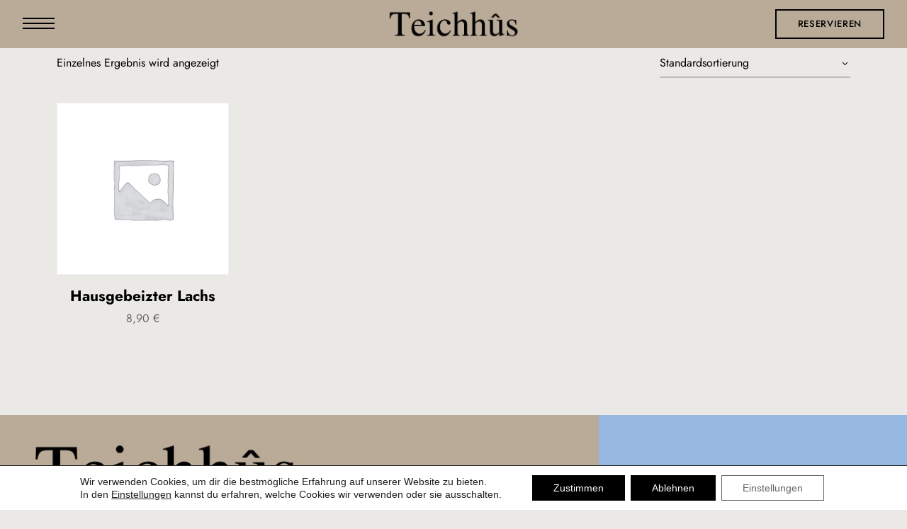

--- FILE ---
content_type: text/html; charset=UTF-8
request_url: https://www.teichhues.de/produkt-schlagwort/senf/
body_size: 21609
content:
<!DOCTYPE html>
<html lang="de" class="no-js no-svg">
<head>
<meta charset="UTF-8">
<meta name="viewport" content="width=device-width, initial-scale=1.0, viewport-fit=cover">
<link rel="profile" href="//gmpg.org/xfn/11">
<meta name='robots' content='index, follow, max-image-preview:large, max-snippet:-1, max-video-preview:-1' />
<!-- This site is optimized with the Yoast SEO plugin v26.8 - https://yoast.com/product/yoast-seo-wordpress/ -->
<title>Senf Archive - Teichhûs</title>
<link rel="canonical" href="https://www.teichhues.de/produkt-schlagwort/senf/" />
<meta property="og:locale" content="de_DE" />
<meta property="og:type" content="article" />
<meta property="og:title" content="Senf Archive - Teichhûs" />
<meta property="og:url" content="https://www.teichhues.de/produkt-schlagwort/senf/" />
<meta property="og:site_name" content="Teichhûs" />
<meta name="twitter:card" content="summary_large_image" />
<script type="application/ld+json" class="yoast-schema-graph">{"@context":"https://schema.org","@graph":[{"@type":"CollectionPage","@id":"https://www.teichhues.de/produkt-schlagwort/senf/","url":"https://www.teichhues.de/produkt-schlagwort/senf/","name":"Senf Archive - Teichhûs","isPartOf":{"@id":"https://www.teichhues.de/#website"},"breadcrumb":{"@id":"https://www.teichhues.de/produkt-schlagwort/senf/#breadcrumb"},"inLanguage":"de"},{"@type":"BreadcrumbList","@id":"https://www.teichhues.de/produkt-schlagwort/senf/#breadcrumb","itemListElement":[{"@type":"ListItem","position":1,"name":"Startseite","item":"https://www.teichhues.de/"},{"@type":"ListItem","position":2,"name":"Senf"}]},{"@type":"WebSite","@id":"https://www.teichhues.de/#website","url":"https://www.teichhues.de/","name":"Teichhûs","description":"Teichhûs","publisher":{"@id":"https://www.teichhues.de/#organization"},"potentialAction":[{"@type":"SearchAction","target":{"@type":"EntryPoint","urlTemplate":"https://www.teichhues.de/?s={search_term_string}"},"query-input":{"@type":"PropertyValueSpecification","valueRequired":true,"valueName":"search_term_string"}}],"inLanguage":"de"},{"@type":"Organization","@id":"https://www.teichhues.de/#organization","name":"Teichhûs","url":"https://www.teichhues.de/","logo":{"@type":"ImageObject","inLanguage":"de","@id":"https://www.teichhues.de/#/schema/logo/image/","url":"https://www.teichhues.de/wp-content/uploads/2022/10/Teichhus_logo_web.png","contentUrl":"https://www.teichhues.de/wp-content/uploads/2022/10/Teichhus_logo_web.png","width":5000,"height":3800,"caption":"Teichhûs"},"image":{"@id":"https://www.teichhues.de/#/schema/logo/image/"},"sameAs":["https://www.facebook.com/Teichhus/"]}]}</script>
<!-- / Yoast SEO plugin. -->
<link rel='dns-prefetch' href='//www.teichhues.de' />
<link rel="alternate" type="application/rss+xml" title="Teichhûs &raquo; Feed" href="https://www.teichhues.de/feed/" />
<link rel="alternate" type="application/rss+xml" title="Teichhûs &raquo; Kommentar-Feed" href="https://www.teichhues.de/comments/feed/" />
<link rel="alternate" type="application/rss+xml" title="Teichhûs &raquo; Senf Schlagwort Feed" href="https://www.teichhues.de/produkt-schlagwort/senf/feed/" />
<style id='wp-img-auto-sizes-contain-inline-css' type='text/css'>
img:is([sizes=auto i],[sizes^="auto," i]){contain-intrinsic-size:3000px 1500px}
/*# sourceURL=wp-img-auto-sizes-contain-inline-css */
</style>
<!-- <link rel='stylesheet' id='slick-css' href='https://www.teichhues.de/wp-content/themes/patiotime/assets/libs/slick/slick.min.css?ver=1.6.01' type='text/css' media='all' /> -->
<!-- <link rel='stylesheet' id='font-awesome-css' href='https://www.teichhues.de/wp-content/themes/patiotime/assets/fonts/font-awesome/css/all.min.css?ver=6.9' type='text/css' media='all' /> -->
<!-- <link rel='stylesheet' id='font-awesome6-css' href='https://www.teichhues.de/wp-content/themes/patiotime/assets/fonts/font-awesome6/css/all.min.css?ver=6.9' type='text/css' media='all' /> -->
<!-- <link rel='stylesheet' id='elegant-font-css' href='https://www.teichhues.de/wp-content/themes/patiotime/assets/fonts/elegant-font/font.min.css?ver=6.9' type='text/css' media='all' /> -->
<!-- <link rel='stylesheet' id='wp-block-library-css' href='https://www.teichhues.de/wp-includes/css/dist/block-library/style.min.css?ver=6.9' type='text/css' media='all' /> -->
<!-- <link rel='stylesheet' id='woocommerce-general-css' href='https://www.teichhues.de/wp-content/plugins/woocommerce/assets/css/woocommerce.css?ver=10.4.3' type='text/css' media='all' /> -->
<!-- <link rel='stylesheet' id='woocommerce-layout-css' href='https://www.teichhues.de/wp-content/plugins/woocommerce/assets/css/woocommerce-layout.css?ver=10.4.3' type='text/css' media='all' /> -->
<link rel="stylesheet" type="text/css" href="//www.teichhues.de/wp-content/cache/wpfc-minified/12gg9htm/2l49a.css" media="all"/>
<!-- <link rel='stylesheet' id='woocommerce-smallscreen-css' href='https://www.teichhues.de/wp-content/plugins/woocommerce/assets/css/woocommerce-smallscreen.css?ver=10.4.3' type='text/css' media='only screen and (max-width: 768px)' /> -->
<link rel="stylesheet" type="text/css" href="//www.teichhues.de/wp-content/cache/wpfc-minified/qsjljbf5/2l49a.css" media="only screen and (max-width: 768px)"/>
<!-- <link rel='stylesheet' id='patiotime-theme-style-css' href='https://www.teichhues.de/wp-content/themes/patiotime/assets/styles/front/main.min.css?ver=2025120601' type='text/css' media='all' /> -->
<!-- <link rel='stylesheet' id='sbi_styles-css' href='https://www.teichhues.de/wp-content/plugins/instagram-feed/css/sbi-styles.min.css?ver=6.10.0' type='text/css' media='all' /> -->
<!-- <link rel='stylesheet' id='patiotime-woocommerce-css' href='https://www.teichhues.de/wp-content/themes/patiotime/assets/styles/front/shop.min.css?ver=2025120601' type='text/css' media='all' /> -->
<link rel="stylesheet" type="text/css" href="//www.teichhues.de/wp-content/cache/wpfc-minified/jykq7g1y/2l49a.css" media="all"/>
<style id='classic-theme-styles-inline-css' type='text/css'>
/*! This file is auto-generated */
.wp-block-button__link{color:#fff;background-color:#32373c;border-radius:9999px;box-shadow:none;text-decoration:none;padding:calc(.667em + 2px) calc(1.333em + 2px);font-size:1.125em}.wp-block-file__button{background:#32373c;color:#fff;text-decoration:none}
/*# sourceURL=/wp-includes/css/classic-themes.min.css */
</style>
<style id='global-styles-inline-css' type='text/css'>
:root{--wp--preset--aspect-ratio--square: 1;--wp--preset--aspect-ratio--4-3: 4/3;--wp--preset--aspect-ratio--3-4: 3/4;--wp--preset--aspect-ratio--3-2: 3/2;--wp--preset--aspect-ratio--2-3: 2/3;--wp--preset--aspect-ratio--16-9: 16/9;--wp--preset--aspect-ratio--9-16: 9/16;--wp--preset--color--black: #000000;--wp--preset--color--cyan-bluish-gray: #abb8c3;--wp--preset--color--white: #ffffff;--wp--preset--color--pale-pink: #f78da7;--wp--preset--color--vivid-red: #cf2e2e;--wp--preset--color--luminous-vivid-orange: #ff6900;--wp--preset--color--luminous-vivid-amber: #fcb900;--wp--preset--color--light-green-cyan: #7bdcb5;--wp--preset--color--vivid-green-cyan: #00d084;--wp--preset--color--pale-cyan-blue: #8ed1fc;--wp--preset--color--vivid-cyan-blue: #0693e3;--wp--preset--color--vivid-purple: #9b51e0;--wp--preset--gradient--vivid-cyan-blue-to-vivid-purple: linear-gradient(135deg,rgb(6,147,227) 0%,rgb(155,81,224) 100%);--wp--preset--gradient--light-green-cyan-to-vivid-green-cyan: linear-gradient(135deg,rgb(122,220,180) 0%,rgb(0,208,130) 100%);--wp--preset--gradient--luminous-vivid-amber-to-luminous-vivid-orange: linear-gradient(135deg,rgb(252,185,0) 0%,rgb(255,105,0) 100%);--wp--preset--gradient--luminous-vivid-orange-to-vivid-red: linear-gradient(135deg,rgb(255,105,0) 0%,rgb(207,46,46) 100%);--wp--preset--gradient--very-light-gray-to-cyan-bluish-gray: linear-gradient(135deg,rgb(238,238,238) 0%,rgb(169,184,195) 100%);--wp--preset--gradient--cool-to-warm-spectrum: linear-gradient(135deg,rgb(74,234,220) 0%,rgb(151,120,209) 20%,rgb(207,42,186) 40%,rgb(238,44,130) 60%,rgb(251,105,98) 80%,rgb(254,248,76) 100%);--wp--preset--gradient--blush-light-purple: linear-gradient(135deg,rgb(255,206,236) 0%,rgb(152,150,240) 100%);--wp--preset--gradient--blush-bordeaux: linear-gradient(135deg,rgb(254,205,165) 0%,rgb(254,45,45) 50%,rgb(107,0,62) 100%);--wp--preset--gradient--luminous-dusk: linear-gradient(135deg,rgb(255,203,112) 0%,rgb(199,81,192) 50%,rgb(65,88,208) 100%);--wp--preset--gradient--pale-ocean: linear-gradient(135deg,rgb(255,245,203) 0%,rgb(182,227,212) 50%,rgb(51,167,181) 100%);--wp--preset--gradient--electric-grass: linear-gradient(135deg,rgb(202,248,128) 0%,rgb(113,206,126) 100%);--wp--preset--gradient--midnight: linear-gradient(135deg,rgb(2,3,129) 0%,rgb(40,116,252) 100%);--wp--preset--font-size--small: 13px;--wp--preset--font-size--medium: 20px;--wp--preset--font-size--large: 36px;--wp--preset--font-size--x-large: 42px;--wp--preset--spacing--20: 0.44rem;--wp--preset--spacing--30: 0.67rem;--wp--preset--spacing--40: 1rem;--wp--preset--spacing--50: 1.5rem;--wp--preset--spacing--60: 2.25rem;--wp--preset--spacing--70: 3.38rem;--wp--preset--spacing--80: 5.06rem;--wp--preset--shadow--natural: 6px 6px 9px rgba(0, 0, 0, 0.2);--wp--preset--shadow--deep: 12px 12px 50px rgba(0, 0, 0, 0.4);--wp--preset--shadow--sharp: 6px 6px 0px rgba(0, 0, 0, 0.2);--wp--preset--shadow--outlined: 6px 6px 0px -3px rgb(255, 255, 255), 6px 6px rgb(0, 0, 0);--wp--preset--shadow--crisp: 6px 6px 0px rgb(0, 0, 0);}:where(.is-layout-flex){gap: 0.5em;}:where(.is-layout-grid){gap: 0.5em;}body .is-layout-flex{display: flex;}.is-layout-flex{flex-wrap: wrap;align-items: center;}.is-layout-flex > :is(*, div){margin: 0;}body .is-layout-grid{display: grid;}.is-layout-grid > :is(*, div){margin: 0;}:where(.wp-block-columns.is-layout-flex){gap: 2em;}:where(.wp-block-columns.is-layout-grid){gap: 2em;}:where(.wp-block-post-template.is-layout-flex){gap: 1.25em;}:where(.wp-block-post-template.is-layout-grid){gap: 1.25em;}.has-black-color{color: var(--wp--preset--color--black) !important;}.has-cyan-bluish-gray-color{color: var(--wp--preset--color--cyan-bluish-gray) !important;}.has-white-color{color: var(--wp--preset--color--white) !important;}.has-pale-pink-color{color: var(--wp--preset--color--pale-pink) !important;}.has-vivid-red-color{color: var(--wp--preset--color--vivid-red) !important;}.has-luminous-vivid-orange-color{color: var(--wp--preset--color--luminous-vivid-orange) !important;}.has-luminous-vivid-amber-color{color: var(--wp--preset--color--luminous-vivid-amber) !important;}.has-light-green-cyan-color{color: var(--wp--preset--color--light-green-cyan) !important;}.has-vivid-green-cyan-color{color: var(--wp--preset--color--vivid-green-cyan) !important;}.has-pale-cyan-blue-color{color: var(--wp--preset--color--pale-cyan-blue) !important;}.has-vivid-cyan-blue-color{color: var(--wp--preset--color--vivid-cyan-blue) !important;}.has-vivid-purple-color{color: var(--wp--preset--color--vivid-purple) !important;}.has-black-background-color{background-color: var(--wp--preset--color--black) !important;}.has-cyan-bluish-gray-background-color{background-color: var(--wp--preset--color--cyan-bluish-gray) !important;}.has-white-background-color{background-color: var(--wp--preset--color--white) !important;}.has-pale-pink-background-color{background-color: var(--wp--preset--color--pale-pink) !important;}.has-vivid-red-background-color{background-color: var(--wp--preset--color--vivid-red) !important;}.has-luminous-vivid-orange-background-color{background-color: var(--wp--preset--color--luminous-vivid-orange) !important;}.has-luminous-vivid-amber-background-color{background-color: var(--wp--preset--color--luminous-vivid-amber) !important;}.has-light-green-cyan-background-color{background-color: var(--wp--preset--color--light-green-cyan) !important;}.has-vivid-green-cyan-background-color{background-color: var(--wp--preset--color--vivid-green-cyan) !important;}.has-pale-cyan-blue-background-color{background-color: var(--wp--preset--color--pale-cyan-blue) !important;}.has-vivid-cyan-blue-background-color{background-color: var(--wp--preset--color--vivid-cyan-blue) !important;}.has-vivid-purple-background-color{background-color: var(--wp--preset--color--vivid-purple) !important;}.has-black-border-color{border-color: var(--wp--preset--color--black) !important;}.has-cyan-bluish-gray-border-color{border-color: var(--wp--preset--color--cyan-bluish-gray) !important;}.has-white-border-color{border-color: var(--wp--preset--color--white) !important;}.has-pale-pink-border-color{border-color: var(--wp--preset--color--pale-pink) !important;}.has-vivid-red-border-color{border-color: var(--wp--preset--color--vivid-red) !important;}.has-luminous-vivid-orange-border-color{border-color: var(--wp--preset--color--luminous-vivid-orange) !important;}.has-luminous-vivid-amber-border-color{border-color: var(--wp--preset--color--luminous-vivid-amber) !important;}.has-light-green-cyan-border-color{border-color: var(--wp--preset--color--light-green-cyan) !important;}.has-vivid-green-cyan-border-color{border-color: var(--wp--preset--color--vivid-green-cyan) !important;}.has-pale-cyan-blue-border-color{border-color: var(--wp--preset--color--pale-cyan-blue) !important;}.has-vivid-cyan-blue-border-color{border-color: var(--wp--preset--color--vivid-cyan-blue) !important;}.has-vivid-purple-border-color{border-color: var(--wp--preset--color--vivid-purple) !important;}.has-vivid-cyan-blue-to-vivid-purple-gradient-background{background: var(--wp--preset--gradient--vivid-cyan-blue-to-vivid-purple) !important;}.has-light-green-cyan-to-vivid-green-cyan-gradient-background{background: var(--wp--preset--gradient--light-green-cyan-to-vivid-green-cyan) !important;}.has-luminous-vivid-amber-to-luminous-vivid-orange-gradient-background{background: var(--wp--preset--gradient--luminous-vivid-amber-to-luminous-vivid-orange) !important;}.has-luminous-vivid-orange-to-vivid-red-gradient-background{background: var(--wp--preset--gradient--luminous-vivid-orange-to-vivid-red) !important;}.has-very-light-gray-to-cyan-bluish-gray-gradient-background{background: var(--wp--preset--gradient--very-light-gray-to-cyan-bluish-gray) !important;}.has-cool-to-warm-spectrum-gradient-background{background: var(--wp--preset--gradient--cool-to-warm-spectrum) !important;}.has-blush-light-purple-gradient-background{background: var(--wp--preset--gradient--blush-light-purple) !important;}.has-blush-bordeaux-gradient-background{background: var(--wp--preset--gradient--blush-bordeaux) !important;}.has-luminous-dusk-gradient-background{background: var(--wp--preset--gradient--luminous-dusk) !important;}.has-pale-ocean-gradient-background{background: var(--wp--preset--gradient--pale-ocean) !important;}.has-electric-grass-gradient-background{background: var(--wp--preset--gradient--electric-grass) !important;}.has-midnight-gradient-background{background: var(--wp--preset--gradient--midnight) !important;}.has-small-font-size{font-size: var(--wp--preset--font-size--small) !important;}.has-medium-font-size{font-size: var(--wp--preset--font-size--medium) !important;}.has-large-font-size{font-size: var(--wp--preset--font-size--large) !important;}.has-x-large-font-size{font-size: var(--wp--preset--font-size--x-large) !important;}
:where(.wp-block-post-template.is-layout-flex){gap: 1.25em;}:where(.wp-block-post-template.is-layout-grid){gap: 1.25em;}
:where(.wp-block-term-template.is-layout-flex){gap: 1.25em;}:where(.wp-block-term-template.is-layout-grid){gap: 1.25em;}
:where(.wp-block-columns.is-layout-flex){gap: 2em;}:where(.wp-block-columns.is-layout-grid){gap: 2em;}
:root :where(.wp-block-pullquote){font-size: 1.5em;line-height: 1.6;}
/*# sourceURL=global-styles-inline-css */
</style>
<!-- <link rel='stylesheet' id='contact-form-7-css' href='https://www.teichhues.de/wp-content/plugins/contact-form-7/includes/css/styles.css?ver=6.1.4' type='text/css' media='all' /> -->
<!-- <link rel='stylesheet' id='wpa-css-css' href='https://www.teichhues.de/wp-content/plugins/honeypot/includes/css/wpa.css?ver=2.3.04' type='text/css' media='all' /> -->
<link rel="stylesheet" type="text/css" href="//www.teichhues.de/wp-content/cache/wpfc-minified/6n09gvs0/2l49a.css" media="all"/>
<style id='woocommerce-inline-inline-css' type='text/css'>
.woocommerce form .form-row .required { visibility: visible; }
/*# sourceURL=woocommerce-inline-inline-css */
</style>
<!-- <link rel='stylesheet' id='elementor-icons-css' href='https://www.teichhues.de/wp-content/plugins/elementor/assets/lib/eicons/css/elementor-icons.min.css?ver=5.46.0' type='text/css' media='all' /> -->
<!-- <link rel='stylesheet' id='elementor-frontend-css' href='https://www.teichhues.de/wp-content/uploads/elementor/css/custom-frontend.min.css?ver=1769189056' type='text/css' media='all' /> -->
<link rel="stylesheet" type="text/css" href="//www.teichhues.de/wp-content/cache/wpfc-minified/70ao60oq/2l49a.css" media="all"/>
<link rel='stylesheet' id='elementor-post-7-css' href='https://www.teichhues.de/wp-content/uploads/elementor/css/post-7.css?ver=1769189056' type='text/css' media='all' />
<!-- <link rel='stylesheet' id='font-awesome-5-all-css' href='https://www.teichhues.de/wp-content/plugins/elementor/assets/lib/font-awesome/css/all.min.css?ver=3.34.2' type='text/css' media='all' /> -->
<!-- <link rel='stylesheet' id='font-awesome-4-shim-css' href='https://www.teichhues.de/wp-content/plugins/elementor/assets/lib/font-awesome/css/v4-shims.min.css?ver=3.34.2' type='text/css' media='all' /> -->
<!-- <link rel='stylesheet' id='sbistyles-css' href='https://www.teichhues.de/wp-content/plugins/instagram-feed/css/sbi-styles.min.css?ver=6.10.0' type='text/css' media='all' /> -->
<!-- <link rel='stylesheet' id='patiotime-child-theme-style-css' href='https://www.teichhues.de/wp-content/themes/patiotime-child/style.css?ver=6.9' type='text/css' media='all' /> -->
<link rel="stylesheet" type="text/css" href="//www.teichhues.de/wp-content/cache/wpfc-minified/8ihno2at/2o25i.css" media="all"/>
<style id='patiotime-child-theme-style-inline-css' type='text/css'>
:root { --primary-color: #000000; --primary-color-semi: rgba(0, 0, 0, 0.3); --secondary-color: #bf9d83; --light-bg-color: #ebeae7; --light-content-color: #000000; --dark-bg-color: #000000; --dark-text-color: #ffffff; --dark-content-color: #e5e5e5; --form-bd-width: 2px; --heading-font: "JosTH"; --hf-weight: 700; --subheading-font: "JosTH"; --body-font: "JosTH"; --bt-text-transform: uppercase; --secondary-font: "JosTH"; --widget-title-font: "JosTH"; --nav-font: "JosTH"; --nav-font-weight: 600; }.patiotime-enable-onepage-menu-check .current-menu-item > a:before { display: none !important; } .sidemenu .container { background-color: #f8fcff; } .sidemenu .container { color: #0a253e; } .sidemenu.custom-width { max-width: 475px; } .site-footer .site-footer-bottom { background-color: #8d857f; } @font-face { font-family: "JosTH"; font-weight: 400; src: url("https://www.teichhues.de/wp-content/uploads/2023/02/Jost-Regular.woff") format("woff"); } @font-face { font-family: "JosTH"; font-weight: 500; src: url("https://www.teichhues.de/wp-content/uploads/2023/02/Jost-Medium.woff") format("woff"); } @font-face { font-family: "JosTH"; font-weight: 600; src: url("https://www.teichhues.de/wp-content/uploads/2023/02/Jost-SemiBold.woff") format("woff"); } @font-face { font-family: "JosTH"; font-weight: 700; src: url("https://www.teichhues.de/wp-content/uploads/2023/02/Jost-Bold.woff") format("woff"); }
/*# sourceURL=patiotime-child-theme-style-inline-css */
</style>
<!-- <link rel='stylesheet' id='moove_gdpr_frontend-css' href='https://www.teichhues.de/wp-content/plugins/gdpr-cookie-compliance/dist/styles/gdpr-main-nf.css?ver=5.0.9' type='text/css' media='all' /> -->
<link rel="stylesheet" type="text/css" href="//www.teichhues.de/wp-content/cache/wpfc-minified/ldzw7q7t/2l49a.css" media="all"/>
<style id='moove_gdpr_frontend-inline-css' type='text/css'>
#moove_gdpr_cookie_modal .moove-gdpr-modal-content .moove-gdpr-tab-main h3.tab-title, 
#moove_gdpr_cookie_modal .moove-gdpr-modal-content .moove-gdpr-tab-main span.tab-title,
#moove_gdpr_cookie_modal .moove-gdpr-modal-content .moove-gdpr-modal-left-content #moove-gdpr-menu li a, 
#moove_gdpr_cookie_modal .moove-gdpr-modal-content .moove-gdpr-modal-left-content #moove-gdpr-menu li button,
#moove_gdpr_cookie_modal .moove-gdpr-modal-content .moove-gdpr-modal-left-content .moove-gdpr-branding-cnt a,
#moove_gdpr_cookie_modal .moove-gdpr-modal-content .moove-gdpr-modal-footer-content .moove-gdpr-button-holder a.mgbutton, 
#moove_gdpr_cookie_modal .moove-gdpr-modal-content .moove-gdpr-modal-footer-content .moove-gdpr-button-holder button.mgbutton,
#moove_gdpr_cookie_modal .cookie-switch .cookie-slider:after, 
#moove_gdpr_cookie_modal .cookie-switch .slider:after, 
#moove_gdpr_cookie_modal .switch .cookie-slider:after, 
#moove_gdpr_cookie_modal .switch .slider:after,
#moove_gdpr_cookie_info_bar .moove-gdpr-info-bar-container .moove-gdpr-info-bar-content p, 
#moove_gdpr_cookie_info_bar .moove-gdpr-info-bar-container .moove-gdpr-info-bar-content p a,
#moove_gdpr_cookie_info_bar .moove-gdpr-info-bar-container .moove-gdpr-info-bar-content a.mgbutton, 
#moove_gdpr_cookie_info_bar .moove-gdpr-info-bar-container .moove-gdpr-info-bar-content button.mgbutton,
#moove_gdpr_cookie_modal .moove-gdpr-modal-content .moove-gdpr-tab-main .moove-gdpr-tab-main-content h1, 
#moove_gdpr_cookie_modal .moove-gdpr-modal-content .moove-gdpr-tab-main .moove-gdpr-tab-main-content h2, 
#moove_gdpr_cookie_modal .moove-gdpr-modal-content .moove-gdpr-tab-main .moove-gdpr-tab-main-content h3, 
#moove_gdpr_cookie_modal .moove-gdpr-modal-content .moove-gdpr-tab-main .moove-gdpr-tab-main-content h4, 
#moove_gdpr_cookie_modal .moove-gdpr-modal-content .moove-gdpr-tab-main .moove-gdpr-tab-main-content h5, 
#moove_gdpr_cookie_modal .moove-gdpr-modal-content .moove-gdpr-tab-main .moove-gdpr-tab-main-content h6,
#moove_gdpr_cookie_modal .moove-gdpr-modal-content.moove_gdpr_modal_theme_v2 .moove-gdpr-modal-title .tab-title,
#moove_gdpr_cookie_modal .moove-gdpr-modal-content.moove_gdpr_modal_theme_v2 .moove-gdpr-tab-main h3.tab-title, 
#moove_gdpr_cookie_modal .moove-gdpr-modal-content.moove_gdpr_modal_theme_v2 .moove-gdpr-tab-main span.tab-title,
#moove_gdpr_cookie_modal .moove-gdpr-modal-content.moove_gdpr_modal_theme_v2 .moove-gdpr-branding-cnt a {
font-weight: inherit				}
#moove_gdpr_cookie_modal,#moove_gdpr_cookie_info_bar,.gdpr_cookie_settings_shortcode_content{font-family:&#039;JosTH&#039;}#moove_gdpr_save_popup_settings_button{background-color:#373737;color:#fff}#moove_gdpr_save_popup_settings_button:hover{background-color:#000}#moove_gdpr_cookie_info_bar .moove-gdpr-info-bar-container .moove-gdpr-info-bar-content a.mgbutton,#moove_gdpr_cookie_info_bar .moove-gdpr-info-bar-container .moove-gdpr-info-bar-content button.mgbutton{background-color:#000}#moove_gdpr_cookie_modal .moove-gdpr-modal-content .moove-gdpr-modal-footer-content .moove-gdpr-button-holder a.mgbutton,#moove_gdpr_cookie_modal .moove-gdpr-modal-content .moove-gdpr-modal-footer-content .moove-gdpr-button-holder button.mgbutton,.gdpr_cookie_settings_shortcode_content .gdpr-shr-button.button-green{background-color:#000;border-color:#000}#moove_gdpr_cookie_modal .moove-gdpr-modal-content .moove-gdpr-modal-footer-content .moove-gdpr-button-holder a.mgbutton:hover,#moove_gdpr_cookie_modal .moove-gdpr-modal-content .moove-gdpr-modal-footer-content .moove-gdpr-button-holder button.mgbutton:hover,.gdpr_cookie_settings_shortcode_content .gdpr-shr-button.button-green:hover{background-color:#fff;color:#000}#moove_gdpr_cookie_modal .moove-gdpr-modal-content .moove-gdpr-modal-close i,#moove_gdpr_cookie_modal .moove-gdpr-modal-content .moove-gdpr-modal-close span.gdpr-icon{background-color:#000;border:1px solid #000}#moove_gdpr_cookie_info_bar span.moove-gdpr-infobar-allow-all.focus-g,#moove_gdpr_cookie_info_bar span.moove-gdpr-infobar-allow-all:focus,#moove_gdpr_cookie_info_bar button.moove-gdpr-infobar-allow-all.focus-g,#moove_gdpr_cookie_info_bar button.moove-gdpr-infobar-allow-all:focus,#moove_gdpr_cookie_info_bar span.moove-gdpr-infobar-reject-btn.focus-g,#moove_gdpr_cookie_info_bar span.moove-gdpr-infobar-reject-btn:focus,#moove_gdpr_cookie_info_bar button.moove-gdpr-infobar-reject-btn.focus-g,#moove_gdpr_cookie_info_bar button.moove-gdpr-infobar-reject-btn:focus,#moove_gdpr_cookie_info_bar span.change-settings-button.focus-g,#moove_gdpr_cookie_info_bar span.change-settings-button:focus,#moove_gdpr_cookie_info_bar button.change-settings-button.focus-g,#moove_gdpr_cookie_info_bar button.change-settings-button:focus{-webkit-box-shadow:0 0 1px 3px #000;-moz-box-shadow:0 0 1px 3px #000;box-shadow:0 0 1px 3px #000}#moove_gdpr_cookie_modal .moove-gdpr-modal-content .moove-gdpr-modal-close i:hover,#moove_gdpr_cookie_modal .moove-gdpr-modal-content .moove-gdpr-modal-close span.gdpr-icon:hover,#moove_gdpr_cookie_info_bar span[data-href]>u.change-settings-button{color:#000}#moove_gdpr_cookie_modal .moove-gdpr-modal-content .moove-gdpr-modal-left-content #moove-gdpr-menu li.menu-item-selected a span.gdpr-icon,#moove_gdpr_cookie_modal .moove-gdpr-modal-content .moove-gdpr-modal-left-content #moove-gdpr-menu li.menu-item-selected button span.gdpr-icon{color:inherit}#moove_gdpr_cookie_modal .moove-gdpr-modal-content .moove-gdpr-modal-left-content #moove-gdpr-menu li a span.gdpr-icon,#moove_gdpr_cookie_modal .moove-gdpr-modal-content .moove-gdpr-modal-left-content #moove-gdpr-menu li button span.gdpr-icon{color:inherit}#moove_gdpr_cookie_modal .gdpr-acc-link{line-height:0;font-size:0;color:transparent;position:absolute}#moove_gdpr_cookie_modal .moove-gdpr-modal-content .moove-gdpr-modal-close:hover i,#moove_gdpr_cookie_modal .moove-gdpr-modal-content .moove-gdpr-modal-left-content #moove-gdpr-menu li a,#moove_gdpr_cookie_modal .moove-gdpr-modal-content .moove-gdpr-modal-left-content #moove-gdpr-menu li button,#moove_gdpr_cookie_modal .moove-gdpr-modal-content .moove-gdpr-modal-left-content #moove-gdpr-menu li button i,#moove_gdpr_cookie_modal .moove-gdpr-modal-content .moove-gdpr-modal-left-content #moove-gdpr-menu li a i,#moove_gdpr_cookie_modal .moove-gdpr-modal-content .moove-gdpr-tab-main .moove-gdpr-tab-main-content a:hover,#moove_gdpr_cookie_info_bar.moove-gdpr-dark-scheme .moove-gdpr-info-bar-container .moove-gdpr-info-bar-content a.mgbutton:hover,#moove_gdpr_cookie_info_bar.moove-gdpr-dark-scheme .moove-gdpr-info-bar-container .moove-gdpr-info-bar-content button.mgbutton:hover,#moove_gdpr_cookie_info_bar.moove-gdpr-dark-scheme .moove-gdpr-info-bar-container .moove-gdpr-info-bar-content a:hover,#moove_gdpr_cookie_info_bar.moove-gdpr-dark-scheme .moove-gdpr-info-bar-container .moove-gdpr-info-bar-content button:hover,#moove_gdpr_cookie_info_bar.moove-gdpr-dark-scheme .moove-gdpr-info-bar-container .moove-gdpr-info-bar-content span.change-settings-button:hover,#moove_gdpr_cookie_info_bar.moove-gdpr-dark-scheme .moove-gdpr-info-bar-container .moove-gdpr-info-bar-content button.change-settings-button:hover,#moove_gdpr_cookie_info_bar.moove-gdpr-dark-scheme .moove-gdpr-info-bar-container .moove-gdpr-info-bar-content u.change-settings-button:hover,#moove_gdpr_cookie_info_bar span[data-href]>u.change-settings-button,#moove_gdpr_cookie_info_bar.moove-gdpr-dark-scheme .moove-gdpr-info-bar-container .moove-gdpr-info-bar-content a.mgbutton.focus-g,#moove_gdpr_cookie_info_bar.moove-gdpr-dark-scheme .moove-gdpr-info-bar-container .moove-gdpr-info-bar-content button.mgbutton.focus-g,#moove_gdpr_cookie_info_bar.moove-gdpr-dark-scheme .moove-gdpr-info-bar-container .moove-gdpr-info-bar-content a.focus-g,#moove_gdpr_cookie_info_bar.moove-gdpr-dark-scheme .moove-gdpr-info-bar-container .moove-gdpr-info-bar-content button.focus-g,#moove_gdpr_cookie_info_bar.moove-gdpr-dark-scheme .moove-gdpr-info-bar-container .moove-gdpr-info-bar-content a.mgbutton:focus,#moove_gdpr_cookie_info_bar.moove-gdpr-dark-scheme .moove-gdpr-info-bar-container .moove-gdpr-info-bar-content button.mgbutton:focus,#moove_gdpr_cookie_info_bar.moove-gdpr-dark-scheme .moove-gdpr-info-bar-container .moove-gdpr-info-bar-content a:focus,#moove_gdpr_cookie_info_bar.moove-gdpr-dark-scheme .moove-gdpr-info-bar-container .moove-gdpr-info-bar-content button:focus,#moove_gdpr_cookie_info_bar.moove-gdpr-dark-scheme .moove-gdpr-info-bar-container .moove-gdpr-info-bar-content span.change-settings-button.focus-g,span.change-settings-button:focus,button.change-settings-button.focus-g,button.change-settings-button:focus,#moove_gdpr_cookie_info_bar.moove-gdpr-dark-scheme .moove-gdpr-info-bar-container .moove-gdpr-info-bar-content u.change-settings-button.focus-g,#moove_gdpr_cookie_info_bar.moove-gdpr-dark-scheme .moove-gdpr-info-bar-container .moove-gdpr-info-bar-content u.change-settings-button:focus{color:#000}#moove_gdpr_cookie_modal .moove-gdpr-branding.focus-g span,#moove_gdpr_cookie_modal .moove-gdpr-modal-content .moove-gdpr-tab-main a.focus-g,#moove_gdpr_cookie_modal .moove-gdpr-modal-content .moove-gdpr-tab-main .gdpr-cd-details-toggle.focus-g{color:#000}#moove_gdpr_cookie_modal.gdpr_lightbox-hide{display:none}#moove_gdpr_cookie_info_bar .moove-gdpr-info-bar-container .moove-gdpr-info-bar-content a.mgbutton,#moove_gdpr_cookie_info_bar .moove-gdpr-info-bar-container .moove-gdpr-info-bar-content button.mgbutton,#moove_gdpr_cookie_modal .moove-gdpr-modal-content .moove-gdpr-modal-footer-content .moove-gdpr-button-holder a.mgbutton,#moove_gdpr_cookie_modal .moove-gdpr-modal-content .moove-gdpr-modal-footer-content .moove-gdpr-button-holder button.mgbutton,.gdpr-shr-button,#moove_gdpr_cookie_info_bar .moove-gdpr-infobar-close-btn{border-radius:0}
/*# sourceURL=moove_gdpr_frontend-inline-css */
</style>
<script src='//www.teichhues.de/wp-content/cache/wpfc-minified/kdfct0ah/2l49a.js' type="text/javascript"></script>
<!-- <script type="text/javascript" src="https://www.teichhues.de/wp-content/themes/patiotime/assets/scripts/libs/modernizr.min.js?ver=3.3.1" id="modernizr-js"></script> -->
<!-- <script type="text/javascript" src="https://www.teichhues.de/wp-includes/js/jquery/jquery.min.js?ver=3.7.1" id="jquery-core-js"></script> -->
<!-- <script type="text/javascript" src="https://www.teichhues.de/wp-includes/js/jquery/jquery-migrate.min.js?ver=3.4.1" id="jquery-migrate-js"></script> -->
<!-- <script type="text/javascript" src="https://www.teichhues.de/wp-content/plugins/woocommerce/assets/js/jquery-blockui/jquery.blockUI.min.js?ver=2.7.0-wc.10.4.3" id="wc-jquery-blockui-js" defer="defer" data-wp-strategy="defer"></script> -->
<script type="text/javascript" id="wc-add-to-cart-js-extra">
/* <![CDATA[ */
var wc_add_to_cart_params = {"ajax_url":"/wp-admin/admin-ajax.php","wc_ajax_url":"/?wc-ajax=%%endpoint%%","i18n_view_cart":"Warenkorb anzeigen","cart_url":"https://www.teichhues.de/?page_id=12","is_cart":"","cart_redirect_after_add":"no"};
//# sourceURL=wc-add-to-cart-js-extra
/* ]]> */
</script>
<script src='//www.teichhues.de/wp-content/cache/wpfc-minified/kxaqspnn/2l49a.js' type="text/javascript"></script>
<!-- <script type="text/javascript" src="https://www.teichhues.de/wp-content/plugins/woocommerce/assets/js/frontend/add-to-cart.min.js?ver=10.4.3" id="wc-add-to-cart-js" defer="defer" data-wp-strategy="defer"></script> -->
<!-- <script type="text/javascript" src="https://www.teichhues.de/wp-content/plugins/woocommerce/assets/js/js-cookie/js.cookie.min.js?ver=2.1.4-wc.10.4.3" id="wc-js-cookie-js" defer="defer" data-wp-strategy="defer"></script> -->
<script type="text/javascript" id="woocommerce-js-extra">
/* <![CDATA[ */
var woocommerce_params = {"ajax_url":"/wp-admin/admin-ajax.php","wc_ajax_url":"/?wc-ajax=%%endpoint%%","i18n_password_show":"Passwort anzeigen","i18n_password_hide":"Passwort ausblenden"};
//# sourceURL=woocommerce-js-extra
/* ]]> */
</script>
<script src='//www.teichhues.de/wp-content/cache/wpfc-minified/fqd02gbg/2l49a.js' type="text/javascript"></script>
<!-- <script type="text/javascript" src="https://www.teichhues.de/wp-content/plugins/woocommerce/assets/js/frontend/woocommerce.min.js?ver=10.4.3" id="woocommerce-js" defer="defer" data-wp-strategy="defer"></script> -->
<!-- <script type="text/javascript" src="https://www.teichhues.de/wp-content/plugins/elementor/assets/lib/font-awesome/js/v4-shims.min.js?ver=3.34.2" id="font-awesome-4-shim-js"></script> -->
<link rel="https://api.w.org/" href="https://www.teichhues.de/wp-json/" /><link rel="alternate" title="JSON" type="application/json" href="https://www.teichhues.de/wp-json/wp/v2/product_tag/55" /><link rel="EditURI" type="application/rsd+xml" title="RSD" href="https://www.teichhues.de/xmlrpc.php?rsd" />
<meta name="generator" content="WordPress 6.9" />
<meta name="generator" content="WooCommerce 10.4.3" />
<noscript><style>.woocommerce-product-gallery{ opacity: 1 !important; }</style></noscript>
<meta name="generator" content="Elementor 3.34.2; features: additional_custom_breakpoints; settings: css_print_method-external, google_font-disabled, font_display-block">
<style>
.e-con.e-parent:nth-of-type(n+4):not(.e-lazyloaded):not(.e-no-lazyload),
.e-con.e-parent:nth-of-type(n+4):not(.e-lazyloaded):not(.e-no-lazyload) * {
background-image: none !important;
}
@media screen and (max-height: 1024px) {
.e-con.e-parent:nth-of-type(n+3):not(.e-lazyloaded):not(.e-no-lazyload),
.e-con.e-parent:nth-of-type(n+3):not(.e-lazyloaded):not(.e-no-lazyload) * {
background-image: none !important;
}
}
@media screen and (max-height: 640px) {
.e-con.e-parent:nth-of-type(n+2):not(.e-lazyloaded):not(.e-no-lazyload),
.e-con.e-parent:nth-of-type(n+2):not(.e-lazyloaded):not(.e-no-lazyload) * {
background-image: none !important;
}
}
</style>
<link rel="icon" href="https://www.teichhues.de/wp-content/uploads/2022/10/teichhues.png" sizes="32x32" />
<link rel="icon" href="https://www.teichhues.de/wp-content/uploads/2022/10/teichhues.png" sizes="192x192" />
<link rel="apple-touch-icon" href="https://www.teichhues.de/wp-content/uploads/2022/10/teichhues.png" />
<meta name="msapplication-TileImage" content="https://www.teichhues.de/wp-content/uploads/2022/10/teichhues.png" />
<style type="text/css" id="wp-custom-css">
.page-title-section {
position: absolute;
width: 1px;
height: 1px;
padding: 0;
overflow: hidden;
clip: rect(0, 0, 0, 0);
white-space: nowrap;
border: 0;
}
.button {
border: solid 2px #000;
}
.button.pt-btn-outline:hover {
color: #ffffff!important;
}
.pt-menu-mobile .mobile-menu li.current-menu-item > a {
color:#000000 !important;
}
.menu-toggle {
color: #000000;
}
h1.pt-title {
font-size: 40px;
font-size: 2.5rem;
}
h2.pt-title {
font-size: 32px;
font-size: 2rem;
}
h3.pt-title {
font-size: 30px;
font-size: 1.875rem;
}
h4.pt-title {
font-size: 28px;
font-size: 1.75rem;
}
h5.pt-title {
font-size: 20px;
font-size: 1.25rem;
}
h6.pt-title {
font-size: 16px;
font-size: 1rem;
}
@media screen and (min-width: 768px) {
h1.pt-title {
font-size: 43px;
font-size: 2.7rem;
}
h2.pt-title {
font-size: 36px;
font-size: 2.25rem;
}
h3.pt-title {
font-size: 34px;
font-size: 2.125rem;
}
h4.pt-title {
font-size: 32px;
font-size: 2rem;
}
h5.pt-title {
font-size: 25px;
font-size: 1.875rem;
}
h6.pt-title {
font-size: 20px;
font-size: 1.25rem;
}
}
@media screen and (min-width: 1024px) {
h1.pt-title {
font-size: 60px;
font-size: 3.75rem;
}
h2.pt-title {
font-size: 50px;
font-size: 3.125rem;
}
h3.pt-title {
font-size: 42px;
font-size: 2.625rem;
}
h4.pt-title {
font-size: 40px;
font-size: 2.5rem;
}
}
@media screen and (min-width: 1025px) {
h1.pt-title {
font-size: 60px;
font-size: 3.75rem;
}
h2.pt-title {
font-size: 50px;
font-size: 3.125rem;
}
h3.pt-title {
font-size: 42px;
font-size: 2.625rem;
}
h4.pt-title {
font-size: 40px;
font-size: 2.5rem;
}
h5.pt-title {
font-size: 32px;
font-size: 2rem;
}
h6.pt-title {
font-size: 24px;
font-size: 1.5rem;
}
}		</style>
<script>
// Define dataLayer and the gtag function.
window.dataLayer = window.dataLayer || [];
function gtag(){dataLayer.push(arguments);}
// Default ad_storage to 'denied'.
gtag('consent', 'default', {
'ad_storage': 'denied'
});
</script>
<!-- Global site tag (gtag.js) - Google Ads: CONVERSION_ID  -->
<script async src="https://www.googletagmanager.com/gtag/js?id=AW-YYYYYY"></script>
<script>
window.dataLayer = window.dataLayer || [];
function gtag(){dataLayer.push(arguments);}
gtag('js', new Date());
gtag('config', 'G-NEERQ0VGX3');
</script>
</head>
<body class="archive tax-product_tag term-senf term-55 wp-custom-logo wp-embed-responsive wp-theme-patiotime wp-child-theme-patiotime-child theme-patiotime woocommerce woocommerce-page woocommerce-no-js ally-default elementor-default elementor-kit-7 light-color site-layout-fullwidth pt-form-underline">
<div id="page">
<header id="masthead" class="site-header" data-sticky-status="always-enable" >			<link rel="stylesheet" id="elementor-post-299-css" href="https://www.teichhues.de/wp-content/uploads/elementor/css/post-299.css?ver=1769189057" type="text/css" media="all">		<div data-elementor-type="wp-post" data-elementor-id="299" class="elementor elementor-299">
<section class="elementor-section elementor-top-section elementor-element elementor-element-f785a68 elementor-section-full_width elementor-section-height-default elementor-section-height-default" data-id="f785a68" data-element_type="section" data-settings="{&quot;background_background&quot;:&quot;classic&quot;}">
<div class="elementor-container elementor-column-gap-default">
<div class="elementor-column elementor-col-33 elementor-top-column elementor-element elementor-element-8387382 dark-color" data-id="8387382" data-element_type="column">
<div class="elementor-widget-wrap elementor-element-populated">
<div class="elementor-element elementor-element-881fea4 elementor-widget__width-auto elementor-widget elementor-widget-pt_menu_toggle" data-id="881fea4" data-element_type="widget" data-widget_type="pt_menu_toggle.default">
<div class="elementor-widget-container">
<button class="menu-toggle elementor-widget-menu-toggle style-2">
<span class="screen-reader-text">Menu</span>
<span class="menu-toggle-icon"></span>
</button>				</div>
</div>
</div>
</div>
<div class="elementor-column elementor-col-33 elementor-top-column elementor-element elementor-element-36980c8" data-id="36980c8" data-element_type="column">
<div class="elementor-widget-wrap elementor-element-populated">
<div class="elementor-element elementor-element-e682211 elementor-align-center elementor-mobile-align-right elementor-mobile_extra-align-right elementor-widget elementor-widget-pt_logo" data-id="e682211" data-element_type="widget" data-widget_type="pt_logo.default">
<div class="elementor-widget-container">
<a href="https://www.teichhues.de/">                    <img width="255" height="73" src="https://www.teichhues.de/wp-content/uploads/2022/04/Teichhus_Logo_RZ_schrift-255x73.png" class="attachment-patiotime_255x9999 size-patiotime_255x9999 wp-image-1473" alt="Teichhûs Logo nur Schriftzug" srcset="https://www.teichhues.de/wp-content/uploads/2022/04/Teichhus_Logo_RZ_schrift-255x73.png 255w, https://www.teichhues.de/wp-content/uploads/2022/04/Teichhus_Logo_RZ_schrift-150x43.png 150w, https://www.teichhues.de/wp-content/uploads/2022/04/Teichhus_Logo_RZ_schrift-600x171.png 600w, https://www.teichhues.de/wp-content/uploads/2022/04/Teichhus_Logo_RZ_schrift-300x86.png 300w, https://www.teichhues.de/wp-content/uploads/2022/04/Teichhus_Logo_RZ_schrift-768x219.png 768w, https://www.teichhues.de/wp-content/uploads/2022/04/Teichhus_Logo_RZ_schrift-780x223.png 780w, https://www.teichhues.de/wp-content/uploads/2022/04/Teichhus_Logo_RZ_schrift-550x157.png 550w, https://www.teichhues.de/wp-content/uploads/2022/04/Teichhus_Logo_RZ_schrift-370x106.png 370w, https://www.teichhues.de/wp-content/uploads/2022/04/Teichhus_Logo_RZ_schrift.png 827w" sizes="(max-width: 255px) 100vw, 255px" />                </a>				</div>
</div>
</div>
</div>
<div class="elementor-column elementor-col-33 elementor-top-column elementor-element elementor-element-25be185 elementor-hidden-mobile dark-color elementor-hidden-mobile_extra" data-id="25be185" data-element_type="column" data-settings="{&quot;background_background&quot;:&quot;classic&quot;}">
<div class="elementor-widget-wrap elementor-element-populated">
<div class="elementor-element elementor-element-f28f5d0 elementor-align-right elementor-hidden-mobile elementor-widget elementor-widget-pt_button" data-id="f28f5d0" data-element_type="widget" data-widget_type="pt_button.default">
<div class="elementor-widget-container">
<div class="pt-button-popup pt-popup pt-popup-box pt-button-popup-f28f5d0 close-manually pt-popup-fullsize" data-popup-hash="26ae6876e2c5b4a5a2e28da52a516df6">
<span class="close-button">Close</span>
<div class="container">			<link rel="stylesheet" id="elementor-post-2596-css" href="https://www.teichhues.de/wp-content/uploads/elementor/css/post-2596.css?ver=1769189057" type="text/css" media="all">		<div data-elementor-type="wp-post" data-elementor-id="2596" class="elementor elementor-2596">
<section class="elementor-section elementor-top-section elementor-element elementor-element-f6b1156 elementor-section-boxed elementor-section-height-default elementor-section-height-default" data-id="f6b1156" data-element_type="section">
<div class="elementor-container elementor-column-gap-default">
<div class="elementor-column elementor-col-100 elementor-top-column elementor-element elementor-element-f0f4019" data-id="f0f4019" data-element_type="column">
<div class="elementor-widget-wrap elementor-element-populated">
<div class="elementor-element elementor-element-137f53b elementor-widget elementor-widget-html" data-id="137f53b" data-element_type="widget" data-widget_type="html.default">
<div class="elementor-widget-container">
<script type='text/javascript' src='https://www.opentable.de/widget/reservation/loader?rid=291540&type=standard&theme=tall&color=1&dark=false&iframe=true&domain=de&lang=de-DE&newtab=false&ot_source=Restaurant%20website'></script>				</div>
</div>
</div>
</div>
</div>
</section>
</div>
</div>
</div>        <a href="#" class="elementor-button-link button pt-btn-outline pt-btn-color-black popup-box-enabled" role="button" data-popup-hash="26ae6876e2c5b4a5a2e28da52a516df6">
<span class="pt-btn-text">Reservieren</span>
</a>				</div>
</div>
</div>
</div>
</div>
</section>
</div>
</header>				<header id="sticky-site-header" class="site-header custom-sticky-header hide">			<link rel="stylesheet" id="elementor-post-299-css" href="https://www.teichhues.de/wp-content/uploads/elementor/css/post-299.css?ver=1769189057" type="text/css" media="all">		<div data-elementor-type="wp-post" data-elementor-id="299" class="elementor elementor-299">
<section class="elementor-section elementor-top-section elementor-element elementor-element-f785a68 elementor-section-full_width elementor-section-height-default elementor-section-height-default" data-id="f785a68" data-element_type="section" data-settings="{&quot;background_background&quot;:&quot;classic&quot;}">
<div class="elementor-container elementor-column-gap-default">
<div class="elementor-column elementor-col-33 elementor-top-column elementor-element elementor-element-8387382 dark-color" data-id="8387382" data-element_type="column">
<div class="elementor-widget-wrap elementor-element-populated">
<div class="elementor-element elementor-element-881fea4 elementor-widget__width-auto elementor-widget elementor-widget-pt_menu_toggle" data-id="881fea4" data-element_type="widget" data-widget_type="pt_menu_toggle.default">
<div class="elementor-widget-container">
<button class="menu-toggle elementor-widget-menu-toggle style-2">
<span class="screen-reader-text">Menu</span>
<span class="menu-toggle-icon"></span>
</button>				</div>
</div>
</div>
</div>
<div class="elementor-column elementor-col-33 elementor-top-column elementor-element elementor-element-36980c8" data-id="36980c8" data-element_type="column">
<div class="elementor-widget-wrap elementor-element-populated">
<div class="elementor-element elementor-element-e682211 elementor-align-center elementor-mobile-align-right elementor-mobile_extra-align-right elementor-widget elementor-widget-pt_logo" data-id="e682211" data-element_type="widget" data-widget_type="pt_logo.default">
<div class="elementor-widget-container">
<a href="https://www.teichhues.de/">                    <img width="255" height="73" src="https://www.teichhues.de/wp-content/uploads/2022/04/Teichhus_Logo_RZ_schrift-255x73.png" class="attachment-patiotime_255x9999 size-patiotime_255x9999 wp-image-1473" alt="Teichhûs Logo nur Schriftzug" srcset="https://www.teichhues.de/wp-content/uploads/2022/04/Teichhus_Logo_RZ_schrift-255x73.png 255w, https://www.teichhues.de/wp-content/uploads/2022/04/Teichhus_Logo_RZ_schrift-150x43.png 150w, https://www.teichhues.de/wp-content/uploads/2022/04/Teichhus_Logo_RZ_schrift-600x171.png 600w, https://www.teichhues.de/wp-content/uploads/2022/04/Teichhus_Logo_RZ_schrift-300x86.png 300w, https://www.teichhues.de/wp-content/uploads/2022/04/Teichhus_Logo_RZ_schrift-768x219.png 768w, https://www.teichhues.de/wp-content/uploads/2022/04/Teichhus_Logo_RZ_schrift-780x223.png 780w, https://www.teichhues.de/wp-content/uploads/2022/04/Teichhus_Logo_RZ_schrift-550x157.png 550w, https://www.teichhues.de/wp-content/uploads/2022/04/Teichhus_Logo_RZ_schrift-370x106.png 370w, https://www.teichhues.de/wp-content/uploads/2022/04/Teichhus_Logo_RZ_schrift.png 827w" sizes="(max-width: 255px) 100vw, 255px" />                </a>				</div>
</div>
</div>
</div>
<div class="elementor-column elementor-col-33 elementor-top-column elementor-element elementor-element-25be185 elementor-hidden-mobile dark-color elementor-hidden-mobile_extra" data-id="25be185" data-element_type="column" data-settings="{&quot;background_background&quot;:&quot;classic&quot;}">
<div class="elementor-widget-wrap elementor-element-populated">
<div class="elementor-element elementor-element-f28f5d0 elementor-align-right elementor-hidden-mobile elementor-widget elementor-widget-pt_button" data-id="f28f5d0" data-element_type="widget" data-widget_type="pt_button.default">
<div class="elementor-widget-container">
<a href="#" class="elementor-button-link button pt-btn-outline pt-btn-color-black popup-box-enabled" role="button" data-popup-hash="26ae6876e2c5b4a5a2e28da52a516df6">
<span class="pt-btn-text">Reservieren</span>
</a>				</div>
</div>
</div>
</div>
</div>
</section>
</div>
</header>			<div id="content"  class="site-content">
<header class="woocommerce-products-header page-title-large page-title-section">
<div class="container"><nav class="woocommerce-breadcrumb" aria-label="Breadcrumb"><a href="https://www.teichhues.de">Start</a>&nbsp;&#47;&nbsp;Produkte verschlagwortet mit &#8222;Senf&#8220;</nav>							<h1 class="woocommerce-products-header__title entry-title">Senf</h1>				    </div>
</header>			<div class="main">
<div class="container">
<div id="primary" class="primary content-area"> <div class="woocommerce-notices-wrapper"></div><p class="woocommerce-result-count" role="alert" aria-relevant="all" >
Einzelnes Ergebnis wird angezeigt</p>
<form class="woocommerce-ordering" method="get">
<select
name="orderby"
class="orderby"
aria-label="Shop-Reihenfolge"
>
<option value="menu_order"  selected='selected'>Standardsortierung</option>
<option value="popularity" >Nach Beliebtheit sortiert</option>
<option value="rating" >Nach Durchschnittsbewertung sortiert</option>
<option value="date" >Nach Aktualität sortieren</option>
<option value="price" >Nach Preis sortieren: aufsteigend</option>
<option value="price-desc" >Nach Preis sortieren: absteigend</option>
</select>
<input type="hidden" name="paged" value="1" />
</form>
<ul class="products columns-4">
<li class="product type-product post-1885 status-publish first instock product_cat-food product_cat-vorspeise product_tag-dill product_tag-honig product_tag-lachs product_tag-senf product_tag-vorspeise taxable shipping-taxable purchasable product-type-simple">
<div class="product-image"> <a href="https://www.teichhues.de/produkt/hausgebeizter-lachs/" class="woocommerce-LoopProduct-link woocommerce-loop-product__link"><img fetchpriority="high" width="300" height="300" src="https://www.teichhues.de/wp-content/uploads/woocommerce-placeholder-300x300.png" class="woocommerce-placeholder wp-post-image" alt="Platzhalter" decoding="async" srcset="https://www.teichhues.de/wp-content/uploads/woocommerce-placeholder-300x300.png 300w, https://www.teichhues.de/wp-content/uploads/woocommerce-placeholder-150x150.png 150w, https://www.teichhues.de/wp-content/uploads/woocommerce-placeholder-600x600.png 600w, https://www.teichhues.de/wp-content/uploads/woocommerce-placeholder-1024x1024.png 1024w, https://www.teichhues.de/wp-content/uploads/woocommerce-placeholder-768x768.png 768w, https://www.teichhues.de/wp-content/uploads/woocommerce-placeholder-780x780.png 780w, https://www.teichhues.de/wp-content/uploads/woocommerce-placeholder-550x550.png 550w, https://www.teichhues.de/wp-content/uploads/woocommerce-placeholder-370x370.png 370w, https://www.teichhues.de/wp-content/uploads/woocommerce-placeholder-255x255.png 255w, https://www.teichhues.de/wp-content/uploads/woocommerce-placeholder.png 1200w" sizes="(max-width: 300px) 100vw, 300px" /></a><a href="/produkt-schlagwort/senf/?add-to-cart=1885" aria-describedby="woocommerce_loop_add_to_cart_link_describedby_1885" data-quantity="1" class="button product_type_simple add_to_cart_button ajax_add_to_cart" data-product_id="1885" data-product_sku="" aria-label="In den Warenkorb legen: „Hausgebeizter Lachs“" rel="nofollow" data-success_message="„Hausgebeizter Lachs“ wurde deinem Warenkorb hinzugefügt" role="button">In den Warenkorb</a>	<span id="woocommerce_loop_add_to_cart_link_describedby_1885" class="screen-reader-text">
</span>
</div><a href="https://www.teichhues.de/produkt/hausgebeizter-lachs/" class="woocommerce-LoopProduct-link woocommerce-loop-product__link"><h2 class="woocommerce-loop-product__title">Hausgebeizter Lachs</h2>
<span class="price"><span class="woocommerce-Price-amount amount"><bdi>8,90&nbsp;<span class="woocommerce-Price-currencySymbol">&euro;</span></bdi></span></span>
</a></li>
</ul>
</div> 				</div>
</div>                            </div> <!-- end of #content -->
<footer id="colophon" class="site-footer">
<div class="site-footer-main">
<div class="container">			<link rel="stylesheet" id="elementor-post-368-css" href="https://www.teichhues.de/wp-content/uploads/elementor/css/post-368.css?ver=1769189057" type="text/css" media="all">		<div data-elementor-type="wp-post" data-elementor-id="368" class="elementor elementor-368">
<section class="elementor-section elementor-top-section elementor-element elementor-element-01cc836 elementor-section-full_width elementor-section-height-default elementor-section-height-default" data-id="01cc836" data-element_type="section" data-settings="{&quot;background_background&quot;:&quot;classic&quot;}">
<div class="elementor-container elementor-column-gap-default">
<div class="elementor-column elementor-col-100 elementor-top-column elementor-element elementor-element-724f77d" data-id="724f77d" data-element_type="column">
<div class="elementor-widget-wrap elementor-element-populated">
<div class="elementor-element elementor-element-a886311 elementor-widget elementor-widget-spacer" data-id="a886311" data-element_type="widget" data-widget_type="spacer.default">
<div class="elementor-widget-container">
<div class="elementor-spacer">
<div class="elementor-spacer-inner"></div>
</div>
</div>
</div>
</div>
</div>
</div>
</section>
<section class="elementor-section elementor-top-section elementor-element elementor-element-e79fe45 elementor-section-full_width elementor-section-height-default elementor-section-height-default" data-id="e79fe45" data-element_type="section" data-settings="{&quot;background_background&quot;:&quot;classic&quot;}">
<div class="elementor-container elementor-column-gap-default">
<div class="elementor-column elementor-col-50 elementor-top-column elementor-element elementor-element-d66cc69" data-id="d66cc69" data-element_type="column">
<div class="elementor-widget-wrap elementor-element-populated">
<div class="elementor-element elementor-element-5870de6 elementor-align-left elementor-widget elementor-widget-pt_logo" data-id="5870de6" data-element_type="widget" data-widget_type="pt_logo.default">
<div class="elementor-widget-container">
<a href="https://www.teichhues.de/">                    <img width="827" height="236" src="https://www.teichhues.de/wp-content/uploads/2022/04/Teichhus_Logo_RZ_schrift.png" class="attachment-full size-full wp-image-1473" alt="Teichhûs Logo nur Schriftzug" srcset="https://www.teichhues.de/wp-content/uploads/2022/04/Teichhus_Logo_RZ_schrift.png 827w, https://www.teichhues.de/wp-content/uploads/2022/04/Teichhus_Logo_RZ_schrift-150x43.png 150w, https://www.teichhues.de/wp-content/uploads/2022/04/Teichhus_Logo_RZ_schrift-600x171.png 600w, https://www.teichhues.de/wp-content/uploads/2022/04/Teichhus_Logo_RZ_schrift-300x86.png 300w, https://www.teichhues.de/wp-content/uploads/2022/04/Teichhus_Logo_RZ_schrift-768x219.png 768w, https://www.teichhues.de/wp-content/uploads/2022/04/Teichhus_Logo_RZ_schrift-780x223.png 780w, https://www.teichhues.de/wp-content/uploads/2022/04/Teichhus_Logo_RZ_schrift-550x157.png 550w, https://www.teichhues.de/wp-content/uploads/2022/04/Teichhus_Logo_RZ_schrift-370x106.png 370w, https://www.teichhues.de/wp-content/uploads/2022/04/Teichhus_Logo_RZ_schrift-255x73.png 255w" sizes="(max-width: 827px) 100vw, 827px" />                </a>				</div>
</div>
<section class="elementor-section elementor-inner-section elementor-element elementor-element-68b1e04 elementor-section-full_width elementor-section-height-default elementor-section-height-default" data-id="68b1e04" data-element_type="section">
<div class="elementor-container elementor-column-gap-default">
<div class="elementor-column elementor-col-33 elementor-inner-column elementor-element elementor-element-579396f" data-id="579396f" data-element_type="column">
<div class="elementor-widget-wrap elementor-element-populated">
<div class="elementor-element elementor-element-f28f0c9 elementor-widget elementor-widget-text-editor" data-id="f28f0c9" data-element_type="widget" data-widget_type="text-editor.default">
<div class="elementor-widget-container">
<p><strong>SITEMAP</strong><br /><a href="https://www.teichhues.de/ueber-uns/">Über uns </a><br />Karriere <br /><a href="https://www.teichhues.de/kontakt/">Kontakt </a><br /><a href="https://www.teichhues.de/impressum/">Impressum </a><br /><a href="https://www.teichhues.de/datenschutzerklaerung/">Datenschutz</a></p>								</div>
</div>
<div class="elementor-element elementor-element-7d0bda9 elementor-widget elementor-widget-text-editor" data-id="7d0bda9" data-element_type="widget" data-widget_type="text-editor.default">
<div class="elementor-widget-container">
<p><strong>SOCIAL MEDIEN</strong></p>								</div>
</div>
<div class="elementor-element elementor-element-7af969d elementor-widget elementor-widget-pt_social" data-id="7af969d" data-element_type="widget" data-widget_type="pt_social.default">
<div class="elementor-widget-container">
<nav id="7af969d-social-menu-container" class="social-navigation"><ul id="7af969d-social-menu" class="social-nav menu"><li class="menu-item menu-item-type-custom menu-item-object-custom menu-item-24"><a href="https://www.facebook.com/Teichhus">Facebook</a></li>
<li class="menu-item menu-item-type-custom menu-item-object-custom menu-item-27"><a href="https://www.instagram.com/teichhues/">Instagram</a></li>
</ul></nav>				</div>
</div>
</div>
</div>
<div class="elementor-column elementor-col-33 elementor-inner-column elementor-element elementor-element-1150d1b" data-id="1150d1b" data-element_type="column">
<div class="elementor-widget-wrap elementor-element-populated">
<div class="elementor-element elementor-element-a271ee4 elementor-widget elementor-widget-text-editor" data-id="a271ee4" data-element_type="widget" data-widget_type="text-editor.default">
<div class="elementor-widget-container">
<p><strong>ADRESSE</strong><br />Teichhûs<br />Wilkenburger Str. 32<br />30519 Hannover<br />Tel.: 0511 897 148 93<br />info@teichhues.de<br />www.teichhues.de</p>								</div>
</div>
<div class="elementor-element elementor-element-5bbc2e1 elementor-widget elementor-widget-text-editor" data-id="5bbc2e1" data-element_type="widget" data-widget_type="text-editor.default">
<div class="elementor-widget-container">
<p><strong>ÖFFNUNGSZEITEN</strong><br /><strong>Mo. – So. </strong>12 – 22 Uhr<br />Küche bis 21 Uhr</p>								</div>
</div>
</div>
</div>
<div class="elementor-column elementor-col-33 elementor-inner-column elementor-element elementor-element-529ac14" data-id="529ac14" data-element_type="column">
<div class="elementor-widget-wrap elementor-element-populated">
<div class="elementor-element elementor-element-c619553 elementor-widget elementor-widget-text-editor" data-id="c619553" data-element_type="widget" data-widget_type="text-editor.default">
<div class="elementor-widget-container">
<p><strong>HÄUFIGE FRAGE</strong></p>								</div>
</div>
<div class="elementor-element elementor-element-a6e3f97 elementor-widget elementor-widget-pt_button" data-id="a6e3f97" data-element_type="widget" data-widget_type="pt_button.default">
<div class="elementor-widget-container">
<a href="https://www.teichhues.de/faq/" class="elementor-button-link button pt-btn-outline" role="button">
<span class="pt-btn-text">FAQ´S</span>
</a>				</div>
</div>
<div class="elementor-element elementor-element-89180e3 elementor-widget elementor-widget-text-editor" data-id="89180e3" data-element_type="widget" data-widget_type="text-editor.default">
<div class="elementor-widget-container">
<p>Wir freuen uns Ihre Fragen zu beantworten.</p>								</div>
</div>
</div>
</div>
</div>
</section>
</div>
</div>
<div class="elementor-column elementor-col-50 elementor-top-column elementor-element elementor-element-ce621ad" data-id="ce621ad" data-element_type="column" data-settings="{&quot;background_background&quot;:&quot;classic&quot;}">
<div class="elementor-widget-wrap elementor-element-populated">
<div class="elementor-element elementor-element-064aa31 elementor-widget elementor-widget-spacer" data-id="064aa31" data-element_type="widget" data-widget_type="spacer.default">
<div class="elementor-widget-container">
<div class="elementor-spacer">
<div class="elementor-spacer-inner"></div>
</div>
</div>
</div>
</div>
</div>
</div>
</section>
<section class="elementor-section elementor-top-section elementor-element elementor-element-576dbca elementor-section-full_width elementor-section-height-default elementor-section-height-default" data-id="576dbca" data-element_type="section" data-settings="{&quot;background_background&quot;:&quot;classic&quot;}">
<div class="elementor-container elementor-column-gap-default">
<div class="elementor-column elementor-col-100 elementor-top-column elementor-element elementor-element-3919f32" data-id="3919f32" data-element_type="column">
<div class="elementor-widget-wrap elementor-element-populated">
<div class="elementor-element elementor-element-527edbd elementor-widget elementor-widget-text-editor" data-id="527edbd" data-element_type="widget" data-widget_type="text-editor.default">
<div class="elementor-widget-container">
<p>© TEICHHÛS 2025. ALLE RECHTE VORBEHALTEN.</p>								</div>
</div>
</div>
</div>
</div>
</section>
</div>
</div>
</div>                    </footer>                    </div> <!-- end of #page -->
<div  class="sidemenu sidemenu-custom slide-from-left custom-width">					<div class="container">						<div class="sidemenu-header">
<span class="close-button">Close</span>
</div>
<div class="sidemenu-content">			<link rel="stylesheet" id="elementor-post-443-css" href="https://www.teichhues.de/wp-content/uploads/elementor/css/post-443.css?ver=1769189057" type="text/css" media="all">		<div data-elementor-type="wp-post" data-elementor-id="443" class="elementor elementor-443">
<section class="elementor-section elementor-top-section elementor-element elementor-element-7bd1de9 elementor-section-height-min-height elementor-section-items-stretch elementor-section-boxed elementor-section-height-default" data-id="7bd1de9" data-element_type="section" data-settings="{&quot;background_background&quot;:&quot;classic&quot;}">
<div class="elementor-container elementor-column-gap-default">
<div class="elementor-column elementor-col-100 elementor-top-column elementor-element elementor-element-9411d0e" data-id="9411d0e" data-element_type="column">
<div class="elementor-widget-wrap elementor-element-populated">
<div class="elementor-element elementor-element-0b8941c elementor-widget elementor-widget-pt_menu" data-id="0b8941c" data-element_type="widget" data-widget_type="pt_menu.default">
<div class="elementor-widget-container">
<nav class="pt-menu pt-menu-mobile color-black"><ul id="menu-0b8941c" class="menu mobile-menu"><li id="menu-item-6192" class="menu-item menu-item-type-post_type menu-item-object-page menu-item-home menu-item-6192"><a href="https://www.teichhues.de/"><span>Startseite</span></a></li>
<li id="menu-item-2034" class="menu-item menu-item-type-post_type menu-item-object-page menu-item-2034"><a href="https://www.teichhues.de/speisekarte/"><span>Speisekarte</span></a></li>
<li id="menu-item-2033" class="menu-item menu-item-type-post_type menu-item-object-page menu-item-2033"><a href="https://www.teichhues.de/oeffnungszeiten/"><span>Öffnungszeiten</span></a></li>
<li id="menu-item-5757" class="menu-item menu-item-type-post_type menu-item-object-page menu-item-5757"><a href="https://www.teichhues.de/messen/"><span>Messen &#038; NSSV 2026</span></a></li>
<li id="menu-item-2256" class="menu-item menu-item-type-post_type menu-item-object-page menu-item-2256"><a href="https://www.teichhues.de/faq/"><span>Häufige Frage</span></a></li>
<li id="menu-item-2029" class="menu-item menu-item-type-post_type menu-item-object-page menu-item-2029"><a href="https://www.teichhues.de/gutschein/"><span>Gutschein</span></a></li>
<li id="menu-item-2036" class="menu-item menu-item-type-post_type menu-item-object-page menu-item-2036"><a href="https://www.teichhues.de/ueber-uns/"><span>Über uns</span></a></li>
<li id="menu-item-2032" class="menu-item menu-item-type-post_type menu-item-object-page menu-item-2032"><a href="https://www.teichhues.de/kontakt/"><span>Kontakt</span></a></li>
</ul></nav>				</div>
</div>
<div class="elementor-element elementor-element-a79f52b elementor-widget elementor-widget-pt_button" data-id="a79f52b" data-element_type="widget" data-widget_type="pt_button.default">
<div class="elementor-widget-container">
<a href="#" class="elementor-button-link button pt-btn-outline pt-btn-color-black popup-box-enabled" role="button" data-popup-hash="26ae6876e2c5b4a5a2e28da52a516df6">
<span class="pt-btn-text">Reservieren</span>
</a>				</div>
</div>
<div class="elementor-element elementor-element-2876ddc elementor-widget elementor-widget-spacer" data-id="2876ddc" data-element_type="widget" data-widget_type="spacer.default">
<div class="elementor-widget-container">
<div class="elementor-spacer">
<div class="elementor-spacer-inner"></div>
</div>
</div>
</div>
<div class="elementor-element elementor-element-8dabd0f elementor-widget elementor-widget-text-editor" data-id="8dabd0f" data-element_type="widget" data-widget_type="text-editor.default">
<div class="elementor-widget-container">
<p><a href="https://www.teichhues.de/wordpress/impressum/">IMPRESSUM</a>   <a href="https://www.teichhues.de/wordpress/datenschutzerklaerung/">DATENSCHUTZ</a> </p>								</div>
</div>
</div>
</div>
</div>
</section>
</div>
</div>
</div>
</div><div class="search-screen">
<div class="container">
<span class="close-button">Close</span>
<div class="search-wrapper">
<div class="search">
<form class="search-form" role="search" method="get" action="https://www.teichhues.de/">
<label>
<span class="screen-reader-text">Search for:</span>
<input type="search" class="search-field" placeholder="Enter a keyword to search" autocomplete="off" name="s">
</label>
<button type="submit" class="search-submit"><span class="screen-reader-text">Search</span></button>
</form>
</div>
</div>
</div>
</div>
<script type="speculationrules">
{"prefetch":[{"source":"document","where":{"and":[{"href_matches":"/*"},{"not":{"href_matches":["/wp-*.php","/wp-admin/*","/wp-content/uploads/*","/wp-content/*","/wp-content/plugins/*","/wp-content/themes/patiotime-child/*","/wp-content/themes/patiotime/*","/*\\?(.+)"]}},{"not":{"selector_matches":"a[rel~=\"nofollow\"]"}},{"not":{"selector_matches":".no-prefetch, .no-prefetch a"}}]},"eagerness":"conservative"}]}
</script>
<!--copyscapeskip-->
<aside id="moove_gdpr_cookie_info_bar" class="moove-gdpr-info-bar-hidden moove-gdpr-align-center moove-gdpr-light-scheme gdpr_infobar_postion_bottom" aria-label="GDPR Cookie-Banner" style="display: none;">
<div class="moove-gdpr-info-bar-container">
<div class="moove-gdpr-info-bar-content">
<div class="moove-gdpr-cookie-notice">
<p>Wir verwenden Cookies, um dir die bestmögliche Erfahrung auf unserer Website zu bieten.</p>
<p>In den <button  aria-haspopup="true" data-href="#moove_gdpr_cookie_modal" class="change-settings-button">Einstellungen</button> kannst du erfahren, welche Cookies wir verwenden oder sie ausschalten.</p>
</div>
<!--  .moove-gdpr-cookie-notice -->
<div class="moove-gdpr-button-holder">
<button class="mgbutton moove-gdpr-infobar-allow-all gdpr-fbo-0" aria-label="Zustimmen" >Zustimmen</button>
<button class="mgbutton moove-gdpr-infobar-reject-btn gdpr-fbo-1 "  aria-label="Ablehnen">Ablehnen</button>
<button class="mgbutton moove-gdpr-infobar-settings-btn change-settings-button gdpr-fbo-2" aria-haspopup="true" data-href="#moove_gdpr_cookie_modal"  aria-label="Einstellungen">Einstellungen</button>
</div>
<!--  .button-container -->
</div>
<!-- moove-gdpr-info-bar-content -->
</div>
<!-- moove-gdpr-info-bar-container -->
</aside>
<!-- #moove_gdpr_cookie_info_bar -->
<!--/copyscapeskip-->
<script>
const registerAllyAction = () => {
if ( ! window?.elementorAppConfig?.hasPro || ! window?.elementorFrontend?.utils?.urlActions ) {
return;
}
elementorFrontend.utils.urlActions.addAction( 'allyWidget:open', () => {
if (window?.ea11yWidget?.widget?.open) {
return window.ea11yWidget.widget.isOpen()
? window.ea11yWidget.widget.close()
: window.ea11yWidget.widget.open();
}
} );
};
const waitingLimit = 30;
let retryCounter = 0;
const waitForElementorPro = () => {
return new Promise( ( resolve ) => {
const intervalId = setInterval( () => {
if ( retryCounter === waitingLimit ) {
resolve( null );
}
retryCounter++;
if ( window.elementorFrontend && window?.elementorFrontend?.utils?.urlActions ) {
clearInterval( intervalId );
resolve( window.elementorFrontend );
}
}, 100 ); // Check every 100 milliseconds for availability of elementorFrontend
});
};
waitForElementorPro().then( () => { registerAllyAction(); });
</script>
<script type="application/ld+json">{"@context":"https://schema.org/","@type":"BreadcrumbList","itemListElement":[{"@type":"ListItem","position":1,"item":{"name":"Start","@id":"https://www.teichhues.de"}},{"@type":"ListItem","position":2,"item":{"name":"Produkte verschlagwortet mit &amp;#8222;Senf&amp;#8220;","@id":"https://www.teichhues.de/produkt-schlagwort/senf/"}}]}</script><!-- Instagram Feed JS -->
<script type="text/javascript">
var sbiajaxurl = "https://www.teichhues.de/wp-admin/admin-ajax.php";
</script>
<script>
const lazyloadRunObserver = () => {
const lazyloadBackgrounds = document.querySelectorAll( `.e-con.e-parent:not(.e-lazyloaded)` );
const lazyloadBackgroundObserver = new IntersectionObserver( ( entries ) => {
entries.forEach( ( entry ) => {
if ( entry.isIntersecting ) {
let lazyloadBackground = entry.target;
if( lazyloadBackground ) {
lazyloadBackground.classList.add( 'e-lazyloaded' );
}
lazyloadBackgroundObserver.unobserve( entry.target );
}
});
}, { rootMargin: '200px 0px 200px 0px' } );
lazyloadBackgrounds.forEach( ( lazyloadBackground ) => {
lazyloadBackgroundObserver.observe( lazyloadBackground );
} );
};
const events = [
'DOMContentLoaded',
'elementor/lazyload/observe',
];
events.forEach( ( event ) => {
document.addEventListener( event, lazyloadRunObserver );
} );
</script>
<script type='text/javascript'>
(function () {
var c = document.body.className;
c = c.replace(/woocommerce-no-js/, 'woocommerce-js');
document.body.className = c;
})();
</script>
<!-- <link rel='stylesheet' id='wc-blocks-style-css' href='https://www.teichhues.de/wp-content/plugins/woocommerce/assets/client/blocks/wc-blocks.css?ver=wc-10.4.3' type='text/css' media='all' /> -->
<!-- <link rel='stylesheet' id='swiper-css' href='https://www.teichhues.de/wp-content/plugins/elementor/assets/lib/swiper/v8/css/swiper.min.css?ver=8.4.5' type='text/css' media='all' /> -->
<link rel="stylesheet" type="text/css" href="//www.teichhues.de/wp-content/cache/wpfc-minified/fia7rl48/2o25i.css" media="all"/>
<link rel='stylesheet' id='jquery-ui-css' href='//code.jquery.com/ui/1.13.1/themes/base/jquery-ui.css?ver=1.13.1' type='text/css' media='all' />
<!-- <link rel='stylesheet' id='e-shapes-css' href='https://www.teichhues.de/wp-content/plugins/elementor/assets/css/conditionals/shapes.min.css?ver=3.34.2' type='text/css' media='all' /> -->
<link rel="stylesheet" type="text/css" href="//www.teichhues.de/wp-content/cache/wpfc-minified/qxatdawc/2l49a.css" media="all"/>
<script type="text/javascript" src="https://www.teichhues.de/wp-includes/js/dist/hooks.min.js?ver=dd5603f07f9220ed27f1" id="wp-hooks-js"></script>
<script type="text/javascript" src="https://www.teichhues.de/wp-includes/js/dist/i18n.min.js?ver=c26c3dc7bed366793375" id="wp-i18n-js"></script>
<script type="text/javascript" id="wp-i18n-js-after">
/* <![CDATA[ */
wp.i18n.setLocaleData( { 'text direction\u0004ltr': [ 'ltr' ] } );
//# sourceURL=wp-i18n-js-after
/* ]]> */
</script>
<script type="text/javascript" src="https://www.teichhues.de/wp-content/plugins/contact-form-7/includes/swv/js/index.js?ver=6.1.4" id="swv-js"></script>
<script type="text/javascript" id="contact-form-7-js-translations">
/* <![CDATA[ */
( function( domain, translations ) {
var localeData = translations.locale_data[ domain ] || translations.locale_data.messages;
localeData[""].domain = domain;
wp.i18n.setLocaleData( localeData, domain );
} )( "contact-form-7", {"translation-revision-date":"2025-10-26 03:28:49+0000","generator":"GlotPress\/4.0.3","domain":"messages","locale_data":{"messages":{"":{"domain":"messages","plural-forms":"nplurals=2; plural=n != 1;","lang":"de"},"This contact form is placed in the wrong place.":["Dieses Kontaktformular wurde an der falschen Stelle platziert."],"Error:":["Fehler:"]}},"comment":{"reference":"includes\/js\/index.js"}} );
//# sourceURL=contact-form-7-js-translations
/* ]]> */
</script>
<script type="text/javascript" id="contact-form-7-js-before">
/* <![CDATA[ */
var wpcf7 = {
"api": {
"root": "https:\/\/www.teichhues.de\/wp-json\/",
"namespace": "contact-form-7\/v1"
}
};
//# sourceURL=contact-form-7-js-before
/* ]]> */
</script>
<script type="text/javascript" src="https://www.teichhues.de/wp-content/plugins/contact-form-7/includes/js/index.js?ver=6.1.4" id="contact-form-7-js"></script>
<script type="text/javascript" src="https://www.teichhues.de/wp-content/plugins/honeypot/includes/js/wpa.js?ver=2.3.04" id="wpascript-js"></script>
<script type="text/javascript" id="wpascript-js-after">
/* <![CDATA[ */
wpa_field_info = {"wpa_field_name":"hfpimo4878","wpa_field_value":892673,"wpa_add_test":"no"}
//# sourceURL=wpascript-js-after
/* ]]> */
</script>
<script type="text/javascript" id="loftocean-front-media-js-extra">
/* <![CDATA[ */
var loftoceanImageLoad = {"lazyLoadEnabled":""};
//# sourceURL=loftocean-front-media-js-extra
/* ]]> */
</script>
<script type="text/javascript" src="https://www.teichhues.de/wp-content/plugins/patiotime-core/assets/scripts/front/front-media.min.js?ver=2025120601" id="loftocean-front-media-js"></script>
<script type="text/javascript" src="https://www.teichhues.de/wp-includes/js/underscore.min.js?ver=1.13.7" id="underscore-js"></script>
<script type="text/javascript" src="https://www.teichhues.de/wp-includes/js/backbone.min.js?ver=1.6.0" id="backbone-js"></script>
<script type="text/javascript" id="wp-api-request-js-extra">
/* <![CDATA[ */
var wpApiSettings = {"root":"https://www.teichhues.de/wp-json/","nonce":"50049c46f1","versionString":"wp/v2/"};
//# sourceURL=wp-api-request-js-extra
/* ]]> */
</script>
<script type="text/javascript" src="https://www.teichhues.de/wp-includes/js/api-request.min.js?ver=6.9" id="wp-api-request-js"></script>
<script type="text/javascript" src="https://www.teichhues.de/wp-includes/js/wp-api.min.js?ver=6.9" id="wp-api-js"></script>
<script type="text/javascript" id="loftocean-post-metas-js-extra">
/* <![CDATA[ */
var loftoceanSocialAjax = {"url":"https://www.teichhues.de/wp-admin/admin-ajax.php","like":{"action":"loftocean_post_like"},"social":{"action":"loftocean_social_counter"},"loadPostMetasDynamically":"","currentPostID":""};
//# sourceURL=loftocean-post-metas-js-extra
/* ]]> */
</script>
<script type="text/javascript" src="https://www.teichhues.de/wp-content/plugins/patiotime-core/assets/scripts/front/post-metas.min.js?ver=2025120601" id="loftocean-post-metas-js"></script>
<script type="text/javascript" src="https://www.teichhues.de/wp-content/plugins/woocommerce/assets/js/sourcebuster/sourcebuster.min.js?ver=10.4.3" id="sourcebuster-js-js"></script>
<script type="text/javascript" id="wc-order-attribution-js-extra">
/* <![CDATA[ */
var wc_order_attribution = {"params":{"lifetime":1.0e-5,"session":30,"base64":false,"ajaxurl":"https://www.teichhues.de/wp-admin/admin-ajax.php","prefix":"wc_order_attribution_","allowTracking":true},"fields":{"source_type":"current.typ","referrer":"current_add.rf","utm_campaign":"current.cmp","utm_source":"current.src","utm_medium":"current.mdm","utm_content":"current.cnt","utm_id":"current.id","utm_term":"current.trm","utm_source_platform":"current.plt","utm_creative_format":"current.fmt","utm_marketing_tactic":"current.tct","session_entry":"current_add.ep","session_start_time":"current_add.fd","session_pages":"session.pgs","session_count":"udata.vst","user_agent":"udata.uag"}};
//# sourceURL=wc-order-attribution-js-extra
/* ]]> */
</script>
<script type="text/javascript" src="https://www.teichhues.de/wp-content/plugins/woocommerce/assets/js/frontend/order-attribution.min.js?ver=10.4.3" id="wc-order-attribution-js"></script>
<script type="text/javascript" id="moove_gdpr_frontend-js-extra">
/* <![CDATA[ */
var moove_frontend_gdpr_scripts = {"ajaxurl":"https://www.teichhues.de/wp-admin/admin-ajax.php","post_id":"1885","plugin_dir":"https://www.teichhues.de/wp-content/plugins/gdpr-cookie-compliance","show_icons":"all","is_page":"","ajax_cookie_removal":"false","strict_init":"2","enabled_default":{"strict":2,"third_party":1,"advanced":1,"performance":0,"preference":0},"geo_location":"false","force_reload":"false","is_single":"","hide_save_btn":"false","current_user":"0","cookie_expiration":"365","script_delay":"2000","close_btn_action":"1","close_btn_rdr":"","scripts_defined":"{\"cache\":true,\"header\":\"\",\"body\":\"\",\"footer\":\"\",\"thirdparty\":{\"header\":\"\u003C!-- Meta Pixel Code --\u003E\\r\\n\u003Cscript data-gdpr\u003E\\r\\n!function(f,b,e,v,n,t,s){if(f.fbq)return;n=f.fbq=function(){n.callMethod?\\r\\nn.callMethod.apply(n,arguments):n.queue.push(arguments)};if(!f._fbq)f._fbq=n;\\r\\nn.push=n;n.loaded=!0;n.version='2.0';n.queue=[];t=b.createElement(e);t.async=!0;\\r\\nt.src=v;s=b.getElementsByTagName(e)[0];s.parentNode.insertBefore(t,s)}(window,\\r\\ndocument,'script','https:\\/\\/connect.facebook.net\\/en_US\\/fbevents.js');\\r\\n\\/\\/ Insert Your Facebook Pixel ID below. \\r\\nfbq('init', '1793644827656600');\\r\\nfbq('track', 'PageView');\\r\\n\u003C\\/script\u003E\\r\\n\u003Cnoscript\u003E\u003Cimg height=\\\"1\\\" width=\\\"1\\\" style=\\\"display:none\\\"\\r\\nsrc=\\\"https:\\/\\/www.facebook.com\\/tr?id=1793644827656600&ev=PageView&noscript=1\\\"\\r\\n\\/\u003E\u003C\\/noscript\u003E\\r\\n\u003C!-- End Meta Pixel Code --\u003E\\r\\n\\r\\n\u003Cscript data-gdpr\u003E\\r\\n  gtag('consent', 'update', { \\r\\n  'ad_storage': 'granted', \\r\\n  'analytics_storage': 'granted'\\r\\n});\\r\\n\u003C\\/script\u003E\",\"body\":\"\",\"footer\":\"\"},\"strict\":{\"header\":\"\",\"body\":\"\",\"footer\":\"\"},\"advanced\":{\"header\":\"\u003C!-- Meta Pixel Code --\u003E\\r\\n\u003Cscript data-gdpr\u003E\\r\\n!function(f,b,e,v,n,t,s){if(f.fbq)return;n=f.fbq=function(){n.callMethod?\\r\\nn.callMethod.apply(n,arguments):n.queue.push(arguments)};if(!f._fbq)f._fbq=n;\\r\\nn.push=n;n.loaded=!0;n.version='2.0';n.queue=[];t=b.createElement(e);t.async=!0;\\r\\nt.src=v;s=b.getElementsByTagName(e)[0];s.parentNode.insertBefore(t,s)}(window,\\r\\ndocument,'script','https:\\/\\/connect.facebook.net\\/en_US\\/fbevents.js');\\r\\n\\/\\/ Insert Your Facebook Pixel ID below. \\r\\nfbq('init', '1793644827656600');\\r\\nfbq('track', 'PageView');\\r\\n\u003C\\/script\u003E\\r\\n\u003Cnoscript\u003E\u003Cimg height=\\\"1\\\" width=\\\"1\\\" style=\\\"display:none\\\"\\r\\nsrc=\\\"https:\\/\\/www.facebook.com\\/tr?id=1793644827656600&ev=PageView&noscript=1\\\"\\r\\n\\/\u003E\u003C\\/noscript\u003E\\r\\n\u003C!-- End Meta Pixel Code --\u003E\",\"body\":\"\",\"footer\":\"\"}}","gdpr_scor":"true","wp_lang":"","wp_consent_api":"false","gdpr_nonce":"d1600d3938"};
//# sourceURL=moove_gdpr_frontend-js-extra
/* ]]> */
</script>
<script type="text/javascript" src="https://www.teichhues.de/wp-content/plugins/gdpr-cookie-compliance/dist/scripts/main.js?ver=5.0.9" id="moove_gdpr_frontend-js"></script>
<script type="text/javascript" id="moove_gdpr_frontend-js-after">
/* <![CDATA[ */
var gdpr_consent__strict = "true"
var gdpr_consent__thirdparty = "true"
var gdpr_consent__advanced = "true"
var gdpr_consent__performance = "false"
var gdpr_consent__preference = "false"
var gdpr_consent__cookies = "strict|thirdparty|advanced"
//# sourceURL=moove_gdpr_frontend-js-after
/* ]]> */
</script>
<script type="text/javascript" src="https://www.teichhues.de/wp-content/plugins/elementor/assets/js/webpack.runtime.min.js?ver=3.34.2" id="elementor-webpack-runtime-js"></script>
<script type="text/javascript" src="https://www.teichhues.de/wp-content/plugins/elementor/assets/js/frontend-modules.min.js?ver=3.34.2" id="elementor-frontend-modules-js"></script>
<script type="text/javascript" src="https://www.teichhues.de/wp-includes/js/jquery/ui/core.min.js?ver=1.13.3" id="jquery-ui-core-js"></script>
<script type="text/javascript" id="elementor-frontend-js-before">
/* <![CDATA[ */
var elementorFrontendConfig = {"environmentMode":{"edit":false,"wpPreview":false,"isScriptDebug":false},"i18n":{"shareOnFacebook":"Auf Facebook teilen","shareOnTwitter":"Auf Twitter teilen","pinIt":"Anheften","download":"Download","downloadImage":"Bild downloaden","fullscreen":"Vollbild","zoom":"Zoom","share":"Teilen","playVideo":"Video abspielen","previous":"Zur\u00fcck","next":"Weiter","close":"Schlie\u00dfen","a11yCarouselPrevSlideMessage":"Vorheriger Slide","a11yCarouselNextSlideMessage":"N\u00e4chster Slide","a11yCarouselFirstSlideMessage":"This is the first slide","a11yCarouselLastSlideMessage":"This is the last slide","a11yCarouselPaginationBulletMessage":"Go to slide"},"is_rtl":false,"breakpoints":{"xs":0,"sm":480,"md":361,"lg":1025,"xl":1440,"xxl":1600},"responsive":{"breakpoints":{"mobile":{"label":"Mobil Hochformat","value":360,"default_value":767,"direction":"max","is_enabled":true},"mobile_extra":{"label":"Mobil Querformat","value":768,"default_value":880,"direction":"max","is_enabled":true},"tablet":{"label":"Tablet Hochformat","value":1024,"default_value":1024,"direction":"max","is_enabled":true},"tablet_extra":{"label":"Tablet Querformat","value":1200,"default_value":1200,"direction":"max","is_enabled":false},"laptop":{"label":"Laptop","value":1366,"default_value":1366,"direction":"max","is_enabled":false},"widescreen":{"label":"Breitbild","value":2400,"default_value":2400,"direction":"min","is_enabled":false}},"hasCustomBreakpoints":true},"version":"3.34.2","is_static":false,"experimentalFeatures":{"additional_custom_breakpoints":true,"home_screen":true,"global_classes_should_enforce_capabilities":true,"e_variables":true,"cloud-library":true,"e_opt_in_v4_page":true,"e_interactions":true,"e_editor_one":true,"import-export-customization":true},"urls":{"assets":"https:\/\/www.teichhues.de\/wp-content\/plugins\/elementor\/assets\/","ajaxurl":"https:\/\/www.teichhues.de\/wp-admin\/admin-ajax.php","uploadUrl":"https:\/\/www.teichhues.de\/wp-content\/uploads"},"nonces":{"floatingButtonsClickTracking":"810c6efff5"},"swiperClass":"swiper","settings":{"editorPreferences":[]},"kit":{"active_breakpoints":["viewport_mobile","viewport_mobile_extra","viewport_tablet"],"body_background_background":"classic","viewport_mobile":360,"viewport_mobile_extra":768,"viewport_tablet":1024,"global_image_lightbox":"yes","lightbox_enable_counter":"yes","lightbox_enable_fullscreen":"yes","lightbox_enable_zoom":"yes","lightbox_enable_share":"yes","lightbox_title_src":"title","lightbox_description_src":"description"},"post":{"id":0,"title":"Senf Archive - Teichh\u00fbs","excerpt":""}};
//# sourceURL=elementor-frontend-js-before
/* ]]> */
</script>
<script type="text/javascript" src="https://www.teichhues.de/wp-content/plugins/elementor/assets/js/frontend.min.js?ver=3.34.2" id="elementor-frontend-js"></script>
<script type="text/javascript" id="loftocean-video-player-js-extra">
/* <![CDATA[ */
var loftoceanFullscreenVideos = {"videos":[],"wrapClass":"loftocean-media-wrapper loftocean-media-fullscreen-playing"};
//# sourceURL=loftocean-video-player-js-extra
/* ]]> */
</script>
<script type="text/javascript" src="https://www.teichhues.de/wp-content/plugins/patiotime-core/assets/scripts/front/video-player.min.js?ver=2025120601" id="loftocean-video-player-js"></script>
<script type="text/javascript" src="https://www.teichhues.de/wp-content/themes/patiotime/assets/libs/slick/slick.min.js?ver=1.6.1" id="slick-js"></script>
<script type="text/javascript" id="patiotime-helper-js-extra">
/* <![CDATA[ */
var patiotimeHelper = {"siteURL":"https://www.teichhues.de/"};
//# sourceURL=patiotime-helper-js-extra
/* ]]> */
</script>
<script type="text/javascript" src="https://www.teichhues.de/wp-content/themes/patiotime/assets/scripts/front/helper.min.js?ver=2025120601" id="patiotime-helper-js"></script>
<script type="text/javascript" src="https://www.teichhues.de/wp-content/themes/patiotime/assets/scripts/front/sticky-site-header.min.js?ver=2025120601" id="patiotime-sticky-site-header-js"></script>
<script type="text/javascript" src="https://www.teichhues.de/wp-content/themes/patiotime/assets/scripts/front/animations.min.js?ver=2025120601" id="patiotime-animations-js"></script>
<script type="text/javascript" id="patiotime-theme-script-js-extra">
/* <![CDATA[ */
var patiotime = {"errorText":{"noMediaFound":"No image found"},"woocommerceProductFilterAjaxEnabled":"","onepagemenus":""};
//# sourceURL=patiotime-theme-script-js-extra
/* ]]> */
</script>
<script type="text/javascript" src="https://www.teichhues.de/wp-content/themes/patiotime/assets/scripts/front/main.min.js?ver=2025120601" id="patiotime-theme-script-js"></script>
<script type="text/javascript" src="https://www.teichhues.de/wp-content/plugins/patiotime-core/assets/scripts/front/parallax-bundle.min.js?ver=2025120601" id="loftocean-parallax-bundle-js"></script>
<script type="text/javascript" src="https://www.teichhues.de/wp-includes/js/jquery/ui/datepicker.min.js?ver=1.13.3" id="jquery-ui-datepicker-js"></script>
<script type="text/javascript" src="https://www.teichhues.de/wp-content/plugins/patiotime-core/assets/scripts/jquery-ui/jquery-ui-i18n.min.js?ver=2025120601" id="loftocean-jquery-ui-i18n-js"></script>
<script type="text/javascript" id="loftocean-elementor-frontend-js-extra">
/* <![CDATA[ */
var loftoceanElementorFront = {"countDown":{"days":"Days","hours":"Hours","min":"Minutes","sec":"Seconds"}};
//# sourceURL=loftocean-elementor-frontend-js-extra
/* ]]> */
</script>
<script type="text/javascript" src="https://www.teichhues.de/wp-content/plugins/patiotime-core/assets/scripts/front/elementor.min.js?ver=2025120601" id="loftocean-elementor-frontend-js"></script>
<!--copyscapeskip-->
<!-- V1 -->
<dialog id="moove_gdpr_cookie_modal" class="gdpr_lightbox-hide" aria-modal="true" aria-label="GDPR Einstellungsansicht">
<div class="moove-gdpr-modal-content moove-clearfix logo-position-left moove_gdpr_modal_theme_v1">
<button class="moove-gdpr-modal-close" autofocus aria-label="GDPR Cookie-Einstellungen schließen">
<span class="gdpr-sr-only">GDPR Cookie-Einstellungen schließen</span>
<span class="gdpr-icon moovegdpr-arrow-close"></span>
</button>
<div class="moove-gdpr-modal-left-content">
<div class="moove-gdpr-company-logo-holder">
<img loading="lazy" src="https://www.teichhues.de/wp-content/uploads/2022/10/Teichhus_logo_web-300x228.png" alt="Teichhûs Logo mit Schriftzug unten, oben ein Storch"   width="300"  height="228"  class="img-responsive" />
</div>
<!--  .moove-gdpr-company-logo-holder -->
<ul id="moove-gdpr-menu">
<li class="menu-item-on menu-item-privacy_overview menu-item-selected">
<button data-href="#privacy_overview" class="moove-gdpr-tab-nav" aria-label="Datenschutz-Übersicht">
<span class="gdpr-nav-tab-title">Datenschutz-Übersicht</span>
</button>
</li>
<li class="menu-item-strict-necessary-cookies menu-item-off">
<button data-href="#strict-necessary-cookies" class="moove-gdpr-tab-nav" aria-label="Unbedingt notwendige Cookies">
<span class="gdpr-nav-tab-title">Unbedingt notwendige Cookies</span>
</button>
</li>
<li class="menu-item-off menu-item-third_party_cookies">
<button data-href="#third_party_cookies" class="moove-gdpr-tab-nav" aria-label="Drittanbieter-Cookies">
<span class="gdpr-nav-tab-title">Drittanbieter-Cookies</span>
</button>
</li>
<li class="menu-item-advanced-cookies menu-item-off">
<button data-href="#advanced-cookies" class="moove-gdpr-tab-nav" aria-label="Zusätzliche Cookies">
<span class="gdpr-nav-tab-title">Zusätzliche Cookies</span>
</button>
</li>
</ul>
<div class="moove-gdpr-branding-cnt">
</div>
<!--  .moove-gdpr-branding -->
</div>
<!--  .moove-gdpr-modal-left-content -->
<div class="moove-gdpr-modal-right-content">
<div class="moove-gdpr-modal-title">
</div>
<!-- .moove-gdpr-modal-ritle -->
<div class="main-modal-content">
<div class="moove-gdpr-tab-content">
<div id="privacy_overview" class="moove-gdpr-tab-main">
<span class="tab-title">Datenschutz-Übersicht</span>
<div class="moove-gdpr-tab-main-content">
<p>Diese Website verwendet Cookies, damit wir dir die bestmögliche Benutzererfahrung bieten können. Cookie-Informationen werden in deinem Browser gespeichert und führen Funktionen aus, wie das Wiedererkennen von dir, wenn du auf unsere Website zurückkehrst, und hilft unserem Team zu verstehen, welche Abschnitte der Website für dich am interessantesten und nützlichsten sind.</p>
</div>
<!--  .moove-gdpr-tab-main-content -->
</div>
<!-- #privacy_overview -->
<div id="strict-necessary-cookies" class="moove-gdpr-tab-main" style="display:none">
<span class="tab-title">Unbedingt notwendige Cookies</span>
<div class="moove-gdpr-tab-main-content">
<p>Unbedingt notwendige Cookies sollten jederzeit aktiviert sein, damit wir deine Einstellungen für die Cookie-Einstellungen speichern können.</p>
<div class="moove-gdpr-status-bar gdpr-checkbox-disabled checkbox-selected">
<div class="gdpr-cc-form-wrap">
<div class="gdpr-cc-form-fieldset">
<label class="cookie-switch" for="moove_gdpr_strict_cookies">    
<span class="gdpr-sr-only">Cookies aktivieren oder deaktivieren</span>        
<input type="checkbox" aria-label="Unbedingt notwendige Cookies" disabled checked="checked"  value="check" name="moove_gdpr_strict_cookies" id="moove_gdpr_strict_cookies">
<span class="cookie-slider cookie-round gdpr-sr" data-text-enable="Aktiviert" data-text-disabled="Deaktiviert">
<span class="gdpr-sr-label">
<span class="gdpr-sr-enable">Aktiviert</span>
<span class="gdpr-sr-disable">Deaktiviert</span>
</span>
</span>
</label>
</div>
<!-- .gdpr-cc-form-fieldset -->
</div>
<!-- .gdpr-cc-form-wrap -->
</div>
<!-- .moove-gdpr-status-bar -->
</div>
<!--  .moove-gdpr-tab-main-content -->
</div>
<!-- #strict-necesarry-cookies -->
<div id="third_party_cookies" class="moove-gdpr-tab-main" style="display:none">
<span class="tab-title">Drittanbieter-Cookies</span>
<div class="moove-gdpr-tab-main-content">
<p>Diese Website verwendet Google Analytics, um anonyme Informationen wie die Anzahl der Besucher der Website und die beliebtesten Seiten zu sammeln.</p>
<p>Diesen Cookie aktiviert zu lassen, hilft uns, unsere Website zu verbessern.</p>
<p>Verantwortlicher<br />
Google LLC. (1600 Amphitheatre Parkway, Mountain View, CA 94043, USA)</p>
<p>Beschreibung<br />
Google Analytics ist eine Analysetool, welches zur Auswertung von Nutzerdaten auf unserer Webseite dient.</p>
<p>Link zur Datenschutzerklärung<br />
<a href="https://support.google.com/analytics/answer/6004245?hl=de">https://support.google.com/analytics/answer/6004245?hl=de</a></p>
<p>Umfang der Verarbeitung<br />
Browserinformationen (Browsertyp, Referrer-/Exit-Seiten, die auf unserer Website angezeigten Dateien, Betriebssystem, Datums-/Zeitstempel und/oder Clickstream-Daten)<br />
Nutzungsdaten (Ansichten, Klicks)<br />
IP-Adresse (Wir haben die IP-Anonymisierung auf der Website aktiviert (sog. IP-Masking), sodass Ihre IP-Adresse von Google innerhalb der EU und des EWR vor der Übertragung soweit gekürzt wird, dass sie keine Rückschlüsse mehr auf einzelne Personen zulässt. Lediglich diese anonymisierte IP-Adresse wird an Google übermittelt.)</p>
<p>Zweck der Datenerhebung<br />
Die Informationen dienen zur Auswertung der Nutzung unserer Webseite. Basierend auf dieser Auswertung können Berichte über die Webseitenaktivitäten erstellt werden, um weitere Dienste, welche in Zusammenhang mit der Nutzung unserer Webseite und des Internets stehen und zu Zwecken der Marktforschung sowie optimalen Gestaltung unserer Webseite dienen, zu erbringen.</p>
<p>Cookies:</p>
<p>Name   Lebensdauer    Beschreibung<br />
_ga      26 Monate       Erhebung von Statistik über die Nutzung der Webseite. (Reichweitenmessung)<br />
_gat     1 Minute         Wird zum Drosseln der Anforderungsrate verwendet. Wenn Google Analytics über den Google Tag Manager bereitgestellt wird, erhält dieser Cookie den Namen _dc_gtm_ .<br />
_gid     24 Stunden      Dieser Cookie dient der Erhebung von Nutzer-Statistiken für die Webseite.</p>
<p>Rechtliche Grundlage<br />
Art. 6 Abs. 1 lit. a DSGVO</p>
<p>Ort der Verarbeitung<br />
Europäische Union, Vereinigte Staaten von Amerika</p>
<div class="moove-gdpr-status-bar">
<div class="gdpr-cc-form-wrap">
<div class="gdpr-cc-form-fieldset">
<label class="cookie-switch" for="moove_gdpr_performance_cookies">    
<span class="gdpr-sr-only">Cookies aktivieren oder deaktivieren</span>     
<input type="checkbox" aria-label="Drittanbieter-Cookies" value="check" name="moove_gdpr_performance_cookies" id="moove_gdpr_performance_cookies" >
<span class="cookie-slider cookie-round gdpr-sr" data-text-enable="Aktiviert" data-text-disabled="Deaktiviert">
<span class="gdpr-sr-label">
<span class="gdpr-sr-enable">Aktiviert</span>
<span class="gdpr-sr-disable">Deaktiviert</span>
</span>
</span>
</label>
</div>
<!-- .gdpr-cc-form-fieldset -->
</div>
<!-- .gdpr-cc-form-wrap -->
</div>
<!-- .moove-gdpr-status-bar -->
</div>
<!--  .moove-gdpr-tab-main-content -->
</div>
<!-- #third_party_cookies -->
<div id="advanced-cookies" class="moove-gdpr-tab-main" style="display:none">
<span class="tab-title">Zusätzliche Cookies</span>
<div class="moove-gdpr-tab-main-content">
<p>Diese Website verwendet die folgenden zusätzlichen Cookies:</p>
<p>(Liste die Cookies auf, die auf dieser Website verwenden werden.)</p>
<div class="moove-gdpr-status-bar">
<div class="gdpr-cc-form-wrap">
<div class="gdpr-cc-form-fieldset">
<label class="cookie-switch" for="moove_gdpr_advanced_cookies">    
<span class="gdpr-sr-only">Cookies aktivieren oder deaktivieren</span>
<input type="checkbox" aria-label="Zusätzliche Cookies" value="check" name="moove_gdpr_advanced_cookies" id="moove_gdpr_advanced_cookies" >
<span class="cookie-slider cookie-round gdpr-sr" data-text-enable="Aktiviert" data-text-disabled="Deaktiviert">
<span class="gdpr-sr-label">
<span class="gdpr-sr-enable">Aktiviert</span>
<span class="gdpr-sr-disable">Deaktiviert</span>
</span>
</span>
</label>
</div>
<!-- .gdpr-cc-form-fieldset -->
</div>
<!-- .gdpr-cc-form-wrap -->
</div>
<!-- .moove-gdpr-status-bar -->
</div>
<!--  .moove-gdpr-tab-main-content -->
</div>
<!-- #advanced-cookies -->
</div>
<!--  .moove-gdpr-tab-content -->
</div>
<!--  .main-modal-content -->
<div class="moove-gdpr-modal-footer-content">
<div class="moove-gdpr-button-holder">
<button class="mgbutton moove-gdpr-modal-allow-all button-visible" aria-label="Alle aktivieren">Alle aktivieren</button>
<button class="mgbutton moove-gdpr-modal-save-settings button-visible" aria-label="Änderungen speichern">Änderungen speichern</button>
</div>
<!--  .moove-gdpr-button-holder -->
</div>
<!--  .moove-gdpr-modal-footer-content -->
</div>
<!--  .moove-gdpr-modal-right-content -->
<div class="moove-clearfix"></div>
</div>
<!--  .moove-gdpr-modal-content -->
</dialog>
<!-- #moove_gdpr_cookie_modal -->
<!--/copyscapeskip-->
</body>
</html><!-- WP Fastest Cache file was created in 0.725 seconds, on 23. January 2026 @ 21:05 --><!-- need to refresh to see cached version -->

--- FILE ---
content_type: text/css
request_url: https://www.teichhues.de/wp-content/cache/wpfc-minified/jykq7g1y/2l49a.css
body_size: 70050
content:
:root {--spacing: 50px;--heading-font: Cormorant Garamond, serif;--body-font: Jost, sans-serif;--secondary-font: Jost, sans-serif;--sidebar: 300px;--site-width: 1200px;--sidebar-gap: 70px;--primary-color: #dd5903;--primary-color-semi: rgba(221, 89, 3, 0.3);--secondary-color: #c59764;--content-color: #363636;--theme-primary-color: var(--primary-color);--theme-secondary-color: var(--secondary-color);--btn-bg: var(--primary-color);--btn-color: #fff;--btn-bg-hover: var(--primary-color);--btn-color-hover: #fff;--hf-weight: 600;--hf-letter-spacing: 0;--hf-text-transform: none;--hf-style: normal;--subheading-font: Jost, sans-serif;--shf-font-size: 13px;--shf-weight: 600;--shf-letter-spacing: 0.05em;--shf-text-transform: uppercase;--shf-style: normal;--sf-letter-spacing: 0.05em;--sf-text-transform: uppercase;--sf-style: normal;--blog-title-weight: 600;--bt-letter-spacing: 0;--bt-text-transform: none;--bt-style: normal;--post-text-size: 18px;--post-line-height: 1.66;--widget-title-font: Jost, sans-serif;--widget-title-size: 14px;--widget-title-weight: 500;--widget-title-spacing: 0.05em;--widget-title-trans: uppercase;--widget-title-style: normal;--nav-font: Jost, sans-serif;--nav-font-size: 13px;--nav-font-weight: 500;--nav-font-letter-spacing: 0.05em;--nav-font-transform: uppercase;--fbnav-font-size: 14px;--fbnav-font-weight: 400;--fbnav-font-letter-spacing: 0.05em;--fbnav-font-transform: uppercase;--grid-unit: 25;--grid-val: calc(100/var(--grid-unit));--side-padding: calc(var(--grid-val)*2vw);--form-bd-width: 1px;--popup-width: 600px;--light-bg-color: #fff;--light-text-color: #000;--light-content-color: #363636;--light-link-color: var(--primary-color);--light-link-color-hover: var(--primary-color);--dark-bg-color: #0e0d0a;--dark-text-color: #fff;--dark-content-color: #eee;--dark-link-color: var(--primary-color);--dark-link-color-hover: var(--primary-color);}:root .light-color {--bg-color: var(--light-bg-color);--text-color: var(--light-text-color);--content-color: var(--light-content-color);--page-title-bg: #f9f9f9;--page-title-color: #000;--link-color: var(--light-link-color);--link-color-hover: var(--light-link-color-hover);--text-lighter: #666;--form-bd: rgba(0, 0, 0, 0.2);--form-bd-focus: rgba(0, 0, 0, 0.8);--border-color: rgba(0, 0, 0, 0.1);--light-grey: #f9f9f9;}:root .dark-color {--bg-color: var(--dark-bg-color);--text-color: var(--dark-text-color);--content-color: var(--dark-content-color);--page-title-bg: #151515;--page-title-color: #fff;--link-color: var(--dark-link-color);--link-color-hover: var(--dark-link-color-hover);--text-lighter: #aaa;--form-bd: rgba(255, 255, 255, 0.35);--form-bd-focus: rgba(255, 255, 255, 0.8);--border-color: rgba(255, 255, 255, 0.15);--light-grey: #151515;}:root .e-con {--container-default-padding-top: 0;--container-default-padding-right: 0;--container-default-padding-bottom: 0;--container-default-padding-left: 0;}@media (min-width: 1025px) {:root {--grid-unit: 32;--spacing: 80px;}}@-webkit-keyframes stickyHeaderShow {0% {-webkit-transform: translateY(-100%);-ms-transform: translateY(-100%);transform: translateY(-100%);}100% {-webkit-transform: translateY(0);-ms-transform: translateY(0);transform: translateY(0);}}@keyframes stickyHeaderShow {0% {-webkit-transform: translateY(-100%);-ms-transform: translateY(-100%);transform: translateY(-100%);}100% {-webkit-transform: translateY(0);-ms-transform: translateY(0);transform: translateY(0);}}@-webkit-keyframes prevArrowMove {0%, 100% {-webkit-transform: translateX(0);-ms-transform: translateX(0);transform: translateX(0);}51% {-webkit-transform: translateX(-30px);-ms-transform: translateX(-30px);transform: translateX(-30px);opacity: 1;}52% {-webkit-transform: translateX(30px);-ms-transform: translateX(30px);transform: translateX(30px);opacity: 0;}53% {opacity: 0;}54% {opacity: 1;}}@keyframes prevArrowMove {0%, 100% {-webkit-transform: translateX(0);-ms-transform: translateX(0);transform: translateX(0);}51% {-webkit-transform: translateX(-30px);-ms-transform: translateX(-30px);transform: translateX(-30px);opacity: 1;}52% {-webkit-transform: translateX(30px);-ms-transform: translateX(30px);transform: translateX(30px);opacity: 0;}53% {opacity: 0;}54% {opacity: 1;}}@-webkit-keyframes nextArrowMove {0%, 100% {-webkit-transform: translateX(0);-ms-transform: translateX(0);transform: translateX(0);}51% {-webkit-transform: translateX(30px);-ms-transform: translateX(30px);transform: translateX(30px);opacity: 1;}52% {-webkit-transform: translateX(-30px);-ms-transform: translateX(-30px);transform: translateX(-30px);opacity: 0;}53% {opacity: 0;}54% {opacity: 1;}}@keyframes nextArrowMove {0%, 100% {-webkit-transform: translateX(0);-ms-transform: translateX(0);transform: translateX(0);}51% {-webkit-transform: translateX(30px);-ms-transform: translateX(30px);transform: translateX(30px);opacity: 1;}52% {-webkit-transform: translateX(-30px);-ms-transform: translateX(-30px);transform: translateX(-30px);opacity: 0;}53% {opacity: 0;}54% {opacity: 1;}}@-webkit-keyframes fade {0% {opacity: 0.2;}50% {opacity: 1;}100% {opacity: 0.2;}}@keyframes fade {0% {opacity: 0.2;}50% {opacity: 1;}100% {opacity: 0.2;}}@-webkit-keyframes slideFade {0% {opacity: 0;-webkit-transform: translateY(50px);-ms-transform: translateY(50px);transform: translateY(50px);}100% {opacity: 1;-webkit-transform: translateY(0);-ms-transform: translateY(0);transform: translateY(0);}}@keyframes slideFade {0% {opacity: 0;-webkit-transform: translateY(50px);-ms-transform: translateY(50px);transform: translateY(50px);}100% {opacity: 1;-webkit-transform: translateY(0);-ms-transform: translateY(0);transform: translateY(0);}}@-webkit-keyframes slideBg {0% {-webkit-transform: scale(1);-ms-transform: scale(1);transform: scale(1);}100% {-webkit-transform: scale(1.15);-ms-transform: scale(1.15);transform: scale(1.15);}}@keyframes slideBg {0% {-webkit-transform: scale(1);-ms-transform: scale(1);transform: scale(1);}100% {-webkit-transform: scale(1.15);-ms-transform: scale(1.15);transform: scale(1.15);}}@-webkit-keyframes heartBeat {0%, 100% {-webkit-transform: scale(1);-ms-transform: scale(1);transform: scale(1);}50% {-webkit-transform: scale(0.85);-ms-transform: scale(0.85);transform: scale(0.85);}}@keyframes heartBeat {0%, 100% {-webkit-transform: scale(1);-ms-transform: scale(1);transform: scale(1);}50% {-webkit-transform: scale(0.85);-ms-transform: scale(0.85);transform: scale(0.85);}}html {line-height: 1.15;-webkit-text-size-adjust: 100%;}body {margin: 0;}h1 {font-size: 2em;margin: 0.67em 0;}hr {box-sizing: content-box;height: 0;overflow: visible;}pre {font-family: monospace, monospace;font-size: 1em;}a {background-color: transparent;}abbr[title] {border-bottom: none;text-decoration: underline;text-decoration: underline dotted;}b, strong {font-weight: bolder;}code, kbd, samp {font-family: monospace, monospace;font-size: 1em;}small {font-size: 80%;}sub, sup {font-size: 75%;line-height: 0;position: relative;vertical-align: baseline;}sub {bottom: -0.25em;}sup {top: -0.5em;}img {border-style: none;}button, input, optgroup, select, textarea {font-family: inherit;font-size: 100%;line-height: 1.15;margin: 0;}button, input {overflow: visible;}button, select {text-transform: none;}button, [type="button"], [type="reset"], [type="submit"] {-webkit-appearance: button;}button::-moz-focus-inner, [type="button"]::-moz-focus-inner, [type="reset"]::-moz-focus-inner, [type="submit"]::-moz-focus-inner {border-style: none;padding: 0;}button:-moz-focusring, [type="button"]:-moz-focusring, [type="reset"]:-moz-focusring, [type="submit"]:-moz-focusring {outline: 1px dotted ButtonText;}fieldset {padding: 0.35em 0.75em 0.625em;}legend {box-sizing: border-box;color: inherit;display: table;max-width: 100%;padding: 0;white-space: normal;}progress {vertical-align: baseline;}textarea {overflow: auto;}[type="checkbox"], [type="radio"] {box-sizing: border-box;padding: 0;}[type="number"]::-webkit-inner-spin-button, [type="number"]::-webkit-outer-spin-button {height: auto;}[type="search"] {-webkit-appearance: textfield;outline-offset: -2px;}[type="search"]::-webkit-search-decoration {-webkit-appearance: none;}::-webkit-file-upload-button {-webkit-appearance: button;font: inherit;}details {display: block;}summary {display: list-item;}template {display: none;}[hidden] {display: none;}* {box-sizing: border-box;-webkit-font-smoothing: antialiased;-ms-word-wrap: break-word;word-wrap: break-word;}*:focus {outline: 0;}html {width: 100%;min-height: 100%;}html.touch div {background-attachment: scroll !important;}body {width: 100%;height: auto;min-height: 100%;margin: 0 auto;background-color: var(--bg-color);color: #000;}body#tinymce {padding: 20px !important;background: #fff;}html, body, blockquote, h1, h2, h3, h4, h5, h6, p, ul, ol, li, dd, dl, dt, pre, fieldset, figure, hr, iframe, legend {margin: 0;padding: 0;border: none;}#page {position: relative;z-index: 2;overflow-x: hidden;width: 100%;height: auto;}ul, ol {margin: 0 0 30px 30px;}li > ul, li > ol {margin-bottom: 0;}dl {margin: 0 0 30px;}dt {font-weight: 700;}dd {margin: 0 0 30px 30px;}figure {position: relative;overflow: hidden;max-width: 100%;margin: 0;}figure img {display: block;}img {height: auto;max-width: 100%;border: 0;}hr {display: block;height: 1px;padding: 0;margin: 50px auto;border: 0;border-top: 1px solid #ccc;}.dark-color hr {background-color: rgba(255, 255, 255, 0.1);}hr.lo-divider {background: none !important;}.hide {display: none !important;}.container:after, #page ul:after, .main:after, .home-widget .section-content:after, .posts-wrapper:after, .entry-content:after, .single #primary > .post:after, .post-navigation .nav-links:after, .image-gallery:after, .widget_mc4wp_form_widget .fields-container:after, .widget-area-row:after, .entry-content .gallery:after, .comments-area .navigation .nav-links:after, .widget.widget_archive ul li:after, .widget.widget_categories ul li:after, .lo-row:after, .gallery[class*="gallery-columns-"]:after, .fields-container:after, .authors-list:after, .row:after {position: relative;display: block;content: "";clear: both;}.says, .screen-reader-text {position: absolute !important;overflow: hidden;clip: rect(1px, 1px, 1px, 1px);clip-path: inset(50%);width: 1px;height: 1px;padding: 0;margin: -1px;border: 0;word-wrap: normal !important;}.site .skip-link {top: -9999em;left: -9999em;display: block;padding: 15px 23px 14px;background-color: #f1f1f1;box-shadow: 0 0 1px 1px rgba(0, 0, 0, 0.2);color: #21759b;font-family: Montserrat, "Helvetica Neue", sans-serif;font-size: 14px;font-weight: 700;outline: none;text-decoration: none;text-transform: none;}.logged-in .site .skip-link {box-shadow: 0 0 2px 2px rgba(0, 0, 0, 0.2);font-family: "Open Sans", sans-serif;}.site .skip-link:focus {z-index: 100000;top: 7px;left: 6px;clip: auto;width: auto;height: auto;}.alignleft {float: left;display: inline;}.alignleft[class*="wp-block-"] {margin-right: 30px;}.alignright {float: right;display: inline;}.alignright[class*="wp-block-"] {margin-left: 30px;}.aligncenter {display: block;margin-right: auto !important;margin-left: auto !important;}figure.alignleft, img.alignleft {margin: 0 30px 30px 0;}figure.alignright, img.alignright {margin: 0 0 30px 30px;}.text-left {text-align: left;}.text-center {text-align: center;}.text-right {text-align: right;}.button {position: relative;z-index: 9;display: inline-block;padding: 0 30px;background: var(--btn-bg);border: none;border-radius: var(--btn-radius);color: var(--btn-color);font-family: var(--secondary-font);font-size: 13px;font-size: 0.8125rem;font-weight: 500;letter-spacing: 0.05em;text-transform: uppercase;line-height: 42px;text-align: center;transition: 0.4s;cursor: pointer;}.no-touch .button:not(.pt-btn-underline):hover {-webkit-transform: translateY(-2px);-ms-transform: translateY(-2px);transform: translateY(-2px);}.no-touch .button:not(.pt-btn-underline):not(.pt-btn-outline):hover {background: var(--btn-bg-hover);color: var(--btn-color-hover);}.button.pt-btn-outline {--btn-bg: var(--text-color);--btn-bg-hover: var(--btn-bg);--btn-color-hover: var(--bg-color);background: none;border: 2px solid;border-color: var(--btn-bg);color: var(--btn-bg);line-height: 38px;}.no-touch .button.pt-btn-outline:hover {background: var(--btn-bg-hover);color: var(--btn-color-hover);border-color: var(--btn-bg-hover);}.button.pt-btn-underline {padding: 7px 0;background: none;color: inherit;border-radius: 0;line-height: 1;}.button.pt-btn-underline:before {position: absolute;bottom: -2px;left: 0;display: block;width: 100%;height: 2px;background: var(--btn-bg);content: "";transition: transform 0.2s ease;transform-origin: 100% 0;}.no-touch .button.pt-btn-underline:hover {color: inherit;}.no-touch .button.pt-btn-underline:hover:before {-webkit-transform: scaleX(0);-ms-transform: scaleX(0);transform: scaleX(0);}.button.pt-btn-small {padding: 0 16px;font-size: 11px;font-size: 0.6875rem;line-height: 32px;}.button.pt-btn-small.pt-btn-outline {line-height: 28px;}.button.pt-btn-small.pt-btn-underline {padding: 7px 0;line-height: 1;}.button.pt-btn-large {padding: 0 25px;font-size: 16px;font-size: 1rem;line-height: 45px;}.button.pt-btn-large.pt-btn-outline {line-height: 41px;}.button.pt-btn-large.pt-btn-underline {padding: 7px 0;line-height: 1;}.button.pt-btn-extra-large {padding: 0 35px;font-size: 24px;font-size: 1.5rem;line-height: 60px;}.button.pt-btn-extra-large.pt-btn-outline {line-height: 56px;}.button.pt-btn-extra-large.pt-btn-underline {padding: 7px 0;line-height: 1;}.button.pt-btn-color-primary {--btn-bg: var(--primary-color);}.button.pt-btn-color-secondary {--btn-bg: var(--secondary-color);}.button.pt-btn-color-black {--btn-bg: #000;}.button.pt-btn-color-white {--btn-bg: #fff;--btn-color: #000;}.button.pt-btn-color-white.pt-btn-outline {--btn-color-hover: #000;}.pt-btn-square {--btn-radius: 0px;}.pt-btn-rounded {--btn-radius: 5px;}.pt-btn-pill {--btn-radius: 999px;}.author-photo {width: 120px;}.author-photo img {display: block;border-radius: 50%;}.tagcloud a {position: relative;display: inline-block;overflow: hidden;padding: 0;color: inherit;}.tagcloud a {background: #f6f6f6;padding: 3px 16px;border-radius: 99px;}.no-touch .tagcloud a:hover, .tagcloud a:focus {background: var(--text-color);color: var(--bg-color);}.dark-color .tagcloud a {background: #333;}.close-button {z-index: 9;display: block;width: 40px;height: 40px;font-size: 0;cursor: pointer;transition: 0.4s;}.close-button:before, .close-button:after {position: absolute;top: 19px;left: 8px;display: block;width: 25px;height: 2px;background: currentColor;content: "";transition: transform 0.25s;}.close-button:before {-webkit-transform: rotate(45deg);-ms-transform: rotate(45deg);transform: rotate(45deg);}.close-button:after {-webkit-transform: rotate(135deg);-ms-transform: rotate(135deg);transform: rotate(135deg);}.slick-dots button, .slick-arrow {background: none;border: 0;box-shadow: none;color: inherit;font-size: 0;pointer-events: auto;cursor: pointer;}.slick-arrow {position: absolute;top: 50%;z-index: 99;width: 80px;height: 80px;margin-top: -30px;cursor: pointer;font-feature-settings: normal;transition: 0.2s;}.slick-arrow:before, .slick-arrow:after {position: absolute;top: 39px;left: 0;width: 100%;height: 1px;background: currentColor;content: "";transition: transform 0.2s;}.no-touch .slick-arrow:hover:before, .touch .slick-arrow:before {transform: rotate(45deg) scaleX(0.5);}.no-touch .slick-arrow:hover:after, .touch .slick-arrow:after {transform: rotate(-45deg) scaleX(0.5);}.slick-arrow.slick-prev {left: 0;-webkit-transform: translate(-50%, -50%);-ms-transform: translate(-50%, -50%);transform: translate(-50%, -50%);}.slick-arrow.slick-prev:before, .slick-arrow.slick-prev:after {transform-origin: 0 0;}.slick-arrow.slick-next {right: 0;-webkit-transform: translate(50%, -50%);-ms-transform: translate(50%, -50%);transform: translate(50%, -50%);}.slick-arrow.slick-next:before, .slick-arrow.slick-next:after {transform-origin: 100% 100%;}.slick-dots {margin: 50px auto 0;text-align: center;display: flex;-webkit-align-items: center;-ms-flex-align: center;align-items: center;-webkit-justify-content: center;justify-content: center;list-style: none;height: 12px;}.slider-dots-left .slick-dots {text-align: left;-webkit-justify-content: flex-start;justify-content: flex-start;}.slider-dots-left .slick-dots li:first-child {margin-left: -6px;}.slider-dots-right .slick-dots {text-align: right;-webkit-justify-content: flex-end;justify-content: flex-end;}.slider-dots-right .slick-dots li:last-child {margin-right: -6px;}.slick-dots li {-webkit-align-items: center;-ms-flex-align: center;align-items: center;-webkit-justify-content: center;justify-content: center;line-height: 0;}.slick-dots li button {padding: 0 6px;}.slick-dots li button:before {display: block;width: 6px;height: 6px;border-radius: 50%;background: currentColor;content: "";transition: 0.2s;box-shadow: 0 0 4px rgba(0, 0, 0, 0.1);transform-origin: 50% 50%;width: 10px;height: 10px;-webkit-transform: scale(0.64);-ms-transform: scale(0.64);transform: scale(0.64);}.slick-dots li.slick-active button:before {width: 10px;height: 10px;-webkit-transform: scale(1);-ms-transform: scale(1);transform: scale(1);}.slick-dots li:not(.slick-active) button:before {opacity: 0.35;}.no-touch .slick-dots li:not(.slick-active) button:hover:before {opacity: 0.7;}.container {position: relative;z-index: 1;width: 100%;max-width: calc(var(--site-width) + var(--side-padding)*2);padding: 0 var(--side-padding);margin-right: auto;margin-left: auto;}.custom-site-width .container {--site-width: var(--custom-site-width);}.pt-template-wide .container {max-width: 1600px;}.site-content {position: relative;z-index: 9;}.site-content > .container {margin-top: 50px;}.primary {padding-bottom: 80px;}.primary > *:last-child {margin-bottom: 0;}.sidebar {padding-bottom: 80px;}.light-color, .dark-color {color: var(--text-color);}.pt-info i {margin-right: 8px;}.row > * {margin-bottom: 30px;}.pt-notice {padding: 30px;background: lightskyblue;color: #111;}.pt-notice:before {-moz-osx-font-smoothing: grayscale;-webkit-font-smoothing: antialiased;display: inline-block;font: normal normal normal 14px/1 "Font Awesome 5 Free";font-size: inherit;text-rendering: auto;line-height: inherit;font-weight: 900;content: "\f05a";margin-right: 10px;}@media screen and (min-width: 480px) {.author-social ul.social-nav li a {text-align: left;}}@media screen and (min-width: 768px) {.row {margin: 0 -15px;}.row > * {padding: 0 15px;float: left;}.row .col-1-2 {width: 50%;}.row .col-1-3 {width: 33.333333%;}}@media screen and (min-width: 1025px) {.site-content[class*="with-sidebar-"] .primary {float: left;width: calc(100% - var(--sidebar) - var(--sidebar-gap));}.site-content[class*="with-sidebar-"] .sidebar {float: left;width: var(--sidebar);}.site-content[class*="with-sidebar-"] .sidebar-container {width: var(--sidebar);}.site-content[class*="with-sidebar-"].with-sidebar-left .primary {float: right;}.site-content[class*="with-sidebar-"].with-sidebar-right .sidebar {float: right;}.no-touch .slick-arrow.slick-prev:hover {left: -25px;}.no-touch .slick-arrow.slick-next:hover {right: -25px;}}@media screen and (max-width: 1024px) {.text-left-tablet {text-align: left;}.text-center-tablet {text-align: center;}.text-right-tablet {text-align: right;}}@media screen and (max-width: 767px) {.text-left-mobile {text-align: left;}.text-center-mobile {text-align: center;}.text-right-mobile {text-align: right;}}@media screen and (max-width: 599px) {.slick-arrow {display: none !important;}.button:not(.pt-btn-underline) {padding: 0 15px;}.button:not(.pt-btn-underline).pt-btn-small {padding: 0 12px;}.button:not(.pt-btn-underline).pt-btn-large {padding: 0 20px;}.button:not(.pt-btn-underline).pt-btn-extra-large {padding: 0 25px;}}h1, h2, h3, h4, h5, h6, .site-branding .site-title, .entry-title, .post-title, blockquote, .widget.widget_rss ul li a.rsswidget, .widget.widget_recent_entries a, .widget_recent_comments ul li > a {font-family: var(--heading-font);}nav li {font-family: var(--nav-font);}body {font-family: var(--body-font);font-size: 16px;font-size: 1rem;font-weight: 400;line-height: 1.6;}a {color: inherit;text-decoration: none;transition: all 0.4s;}.entry-content a:not([class*="button"]), .comment-content a:not([class*="button"]), .site-footer a:not([class*="button"]) {color: var(--link-color);}.no-touch .entry-content a:not([class*="button"]):hover, .no-touch .comment-content a:not([class*="button"]):hover, .no-touch .site-footer a:not([class*="button"]):hover {color: var(--link-color-hover);}.entry-content .posts a, .entry-content .pt-menu a {color: inherit;}.no-touch .entry-content .pt-menu .primary-menu a:hover, .no-touch .entry-content .pt-menu .mobile-menu a:hover {color: inherit;}.no-touch .entry-content a.page-numbers:hover {color: inherit;}.entry-content {color: var(--content-color);font-size: var(--post-text-size);line-height: var(--post-line-height);}.entry-content h1, .entry-content h2, .entry-content h3, .entry-content h4, .entry-content h5, .entry-content h6, .entry-content form {color: var(--text-color);}.entry-content > ul li:not(:last-child), .entry-content > ol li:not(:last-child) {margin-bottom: 8px;}.entry-content > ul ul, .entry-content > ul ol, .entry-content > ol ul, .entry-content > ol ol {margin-top: 8px;}.elementor-section {color: var(--content-color);font-size: var(--post-text-size);line-height: var(--post-line-height);}.elementor-section h1, .elementor-section h2, .elementor-section h3, .elementor-section h4, .elementor-section h5, .elementor-section h6, .elementor-section form {color: var(--text-color);}h1, h2, h3, h4, h5, h6 {font-weight: var(--hf-weight);letter-spacing: var(--hf-letter-spacing);text-transform: var(--hf-text-transform);font-style: var(--hf-style);line-height: 1.35;}.entry-content h1, .entry-content h2, .entry-content h3, .entry-content h4, .entry-content h5, .entry-content h6 {margin-bottom: 30px;}.entry-content * + h1, .entry-content * + h2, .entry-content * + h3, .entry-content * + h4, .entry-content * + h5, .entry-content * + h6 {margin-top: 50px;}.entry-content .elementor-element h1, .entry-content .elementor-element h2, .entry-content .elementor-element h3, .entry-content .elementor-element h4, .entry-content .elementor-element h5, .entry-content .elementor-element h6 {margin-top: 0;}.comment-content * + h1, .comment-content * + h2, .comment-content * + h3, .comment-content * + h4, .comment-content * + h5, .comment-content * + h6 {margin-top: 30px;}.comment-content h1, .widget-area .widget h1, .comment-content h2, .widget-area .widget h2, .comment-content h3, .widget-area .widget h3, .comment-content h4, .widget-area .widget h4, .comment-content h5, .widget-area .widget h5, .comment-content h6, .widget-area .widget h6 {margin-bottom: 15px;}.entry-content h1, .featured-section.custom-section h1, .home-widget .section-content h1 {font-size: 36px;font-size: 2.25rem;}.entry-content h2, .featured-section.custom-section h2, .home-widget .section-content h2 {font-size: 32px;font-size: 2rem;}.entry-content h3, .featured-section.custom-section h3, .home-widget .section-content h3 {font-size: 28px;font-size: 1.75rem;}.entry-content h4, .featured-section.custom-section h4, .home-widget .section-content h4 {font-size: 24px;font-size: 1.5rem;}.entry-content h5, .featured-section.custom-section h5, .home-widget .section-content h5 {font-size: 21px;font-size: 1.3125rem;}.entry-content h6, .featured-section.custom-section h6, .home-widget .section-content h6 {font-size: 18px;font-size: 1.125rem;}.comment-content h1, .widget-area .widget h1 {font-size: 28px;font-size: 1.75rem;}.comment-content h2, .widget-area .widget h2 {font-size: 24px;font-size: 1.5rem;}.comment-content h3, .widget-area .widget h3 {font-size: 21px;font-size: 1.3125rem;}.comment-content h4, .widget-area .widget h4 {font-size: 18px;font-size: 1.125rem;}.comment-content h5, .widget-area .widget h5 {font-size: 16px;font-size: 1rem;}.comment-content h6, .widget-area .widget h6 {font-size: 14px;font-size: 0.875rem;}.entry-title a {color: inherit;}.entry-header h1.entry-title {margin-bottom: 15px;font-size: 36px;font-size: 2.25rem;}.entry-header h1.entry-title:last-child {margin-bottom: 0;}.posts .post-title, .page-title-section.post-header-section .entry-title {font-weight: var(--blog-title-weight);letter-spacing: var(--bt-letter-spacing);text-transform: var(--bt-text-transform);font-style: var(--bt-style);}.widget h5.widget-title, .widget.widget_block .wp-block-group__inner-container > h2 {font-family: var(--widget-title-font);font-size: var(--widget-title-size);font-weight: var(--widget-title-weight);letter-spacing: var(--widget-title-spacing);text-transform: var(--widget-title-trans);font-style: var(--widget-title-style);}.related-posts .related-posts-title, .comments-area h2.comments-title, .comment-respond h3.comment-reply-title {margin-bottom: 30px;font-size: 24px;font-size: 1.5rem;}.breadcrumbs, .meta, .cat-links, .pagination, .tagcloud a, .comment-metadata, .comments-area .reply, .author-role, .nav-links .post-info .text, .comments-area .navigation .nav-links a {font-family: var(--secondary-font);letter-spacing: var(--sf-letter-spacing);text-transform: var(--sf-text-transform);font-style: var(--sf-style);font-size: 14px;font-size: 0.875rem;}.pt-subtitle {position: relative;display: inline-block;margin-bottom: 0;font-family: var(--subheading-font);letter-spacing: var(--shf-letter-spacing);text-transform: var(--shf-text-transform);font-style: var(--shf-style);font-size: var(--shf-font-size);font-weight: var(--shf-weight);color: var(--primary-color);}.pt-subtitle.style-underline {border-bottom: 2px solid var(--primary-color);}.pt-subtitle.style-bordered {max-width: calc(100% - 100px);}.pt-subtitle.style-bordered:before, .pt-subtitle.style-bordered:after {position: absolute;top: 50%;-webkit-transform: translateY(-50%);-ms-transform: translateY(-50%);transform: translateY(-50%);display: block;width: 70px;height: 1px;background: currentColor;content: "";}.pt-subtitle.style-bordered:before {left: -95px;}.pt-subtitle.style-bordered:after {right: -95px;}.tagcloud a {text-transform: none;letter-spacing: 0;}.meta, .cat-links {font-size: 13px;font-size: 0.8125rem;}.cat-links {font-weight: 500;}.breadcrumbs {opacity: 0.6;}p {margin: 0 auto 30px;font-size: inherit;}blockquote {position: relative;margin: 0;}blockquote p:last-of-type {margin-bottom: 0;}.entry-content blockquote {padding: 0 50px;margin: 50px auto;}.entry-content blockquote:before {position: absolute;top: 15px;left: 0;z-index: 1;display: block;width: 30px;height: 30px;color: var(--primary-color);font-size: 70px;font-size: 4.375rem;line-height: 30px;content: "\201C";}.entry-content blockquote:first-child {margin-top: 0;}.entry-content blockquote p {color: var(--text-color);}.entry-content blockquote cite {color: inherit;font-style: normal;font-family: var(--body-font);}blockquote p {position: relative;z-index: 9;font-size: 21px;font-size: 1.3125rem;font-weight: 600;font-style: normal;line-height: 1.5;}.elementor-widget blockquote p {font-size: inherit;}blockquote cite, blockquote small {display: block;margin-top: 20px;font-size: 14px;font-size: 0.875rem;font-weight: 400;font-style: normal;line-height: 1.5;}table {width: 100%;max-width: 100%;margin: 0 0 30px;border-collapse: separate;border-spacing: 0;border-width: 1px;border-style: solid;border-color: var(--border-color);background: none;color: inherit;font-size: 16px;font-size: 1rem;}table th, table td {padding: 16px;vertical-align: top;line-height: 1.5;}table th {font-weight: 600;text-align: left;}table thead tr th, table thead tr td {border-bottom: 1px solid var(--border-color);}table tbody tr:not(:last-child) th, table tbody tr:not(:last-child) td {border-bottom: 1px solid var(--border-color);}table tfoot tr td {border-top: 1px solid var(--border-color);}table caption {margin: 15px auto;font-size: 12px;font-size: 0.75rem;}pre, code, kbd {background-color: #f7f7f7;color: #000;}pre {display: block;padding: 30px;margin: 30px 0;border: 1px solid #eee;tab-size: 4;overflow: auto;font-size: 16px;}code, kbd {padding: 5px;font-size: 14px;}fieldset {padding: 0;margin: 0;border: none;}dfn, cite, em, i {font-style: italic;}address {margin: 0 0 30px;font-style: italic;}code, kbd, tt, var, samp, pre {font-family: Menlo,Consolas,monaco,monospace;}abbr, acronym {border-bottom: 1px dotted;cursor: help;}mark {padding: 0;background: none;color: var(--primary-color);text-decoration: none;}ins {font-style: italic;}big {font-size: 125%;}.smaller {font-size: 60%;}@media screen and (min-width: 768px) {.entry-content blockquote p {font-size: 28px;font-size: 1.75rem;}.related-posts .related-posts-title, .comments-area h2.comments-title, .comment-respond h3.comment-reply-title {font-size: 32px;font-size: 2rem;}}@media screen and (max-width: 599px) {.entry-content blockquote {padding-right: 0;}}@media screen and (max-width: 480px) {table th, table td {padding-right: 8px;padding-left: 8px;}}nav ul {margin: 0;list-style: none;}.site-branding {padding: 0;font-size: 0;}.site-branding p {margin-bottom: 0;}.site-branding .site-title {font-size: 28px;font-size: 1.75rem;font-weight: 700;line-height: 1.2;}.site-branding .site-title:last-child {margin-bottom: 20px;}.site-branding .site-description {display: block;margin-top: 5px;font-size: 14px;font-size: 0.875rem;line-height: 1;}.site-branding.hide-title-tagline .site-title, .site-branding.hide-title-tagline .site-description {position: absolute !important;overflow: hidden;clip: rect(1px, 1px, 1px, 1px);clip-path: inset(50%);width: 1px;height: 1px;padding: 0;margin: -1px;border: 0;word-wrap: normal !important;}.site-branding a {display: inline-block;color: inherit;}.site-branding img {display: block;}@media screen and (-ms-high-contrast: active), (-ms-high-contrast: none) {.site-branding img {width: 100% !important;}}.menu-toggle {position: relative;z-index: 999;display: flex;width: 40px;height: 40px;background: none;border: none;border-radius: 0;box-shadow: none;color: inherit;font-size: 0 !important;line-height: 40px;transition: 0.4s;cursor: pointer;--line-width: 26px;--line-height: 1px;}.menu-toggle:before, .menu-toggle:after {position: absolute;top: 15px;left: 12px;display: block;width: var(--line-width);height: var(--line-height);background: currentColor;content: "";}.menu-toggle:after {top: 24px;}.no-touch .menu-toggle:hover, .menu-toggle:focus {color: var(--primary-color);outline: 0;}.site-header {position: relative;z-index: 999;width: 100%;height: auto;}.site-header > * {width: 100%;}.site-header .container {display: -webkit-flex;display: -ms-flexbox;display: flex;align-items: center;justify-content: space-between;}.site-header .header-top-bar {display: -webkit-flex;display: -ms-flexbox;display: flex;height: 55px;background: #000;border-bottom: 1px solid rgba(255, 255, 255, 0.2);color: #fff;font-size: 14px;font-size: 0.875rem;}.site-header .header-top-bar .pt-info + * {margin-left: 30px;}.site-header .site-header-main {position: relative;z-index: 3;background: #000;color: #fff;}.site-header .site-header-main.with-bg {background-size: cover;background-position: center;background-repeat: no-repeat;}.site-header .header-section {position: relative;z-index: 2;display: -webkit-flex;display: -ms-flexbox;display: flex;-webkit-align-items: center;-ms-flex-align: center;align-items: center;-webkit-justify-content: center;justify-content: center;}.site-header .header-section.branding {display: -webkit-flex;display: -ms-flexbox;display: flex;-webkit-flex-wrap: wrap;-ms-flex-wrap: wrap;flex-wrap: wrap;-webkit-flex-direction: column;-ms-flex-direction: column;flex-direction: column;-webkit-justify-content: center;justify-content: center;overflow: hidden;max-width: calc(100% - 80px);}.site-header .header-section.header-left {margin-left: 0;margin-right: auto;}.site-header .header-section.header-right {margin-right: 0;margin-left: auto;}.site-header.site-header-layout-default .header-section.menu, .touch .site-header.site-header-layout-default .header-section.menu {display: none;}.site-header.site-header-layout-default.overlap-header:not(.is-sticky):not(.sticky) > * {background: transparent;}.site-header.site-header-layout-default .site-header-main {padding: 20px 0;}.touch .site-header.site-header-layout-default .menu-toggle {display: block;}.site-header.site-header-layout-default .header-section.menu {margin: 0 0 0 auto;}.site-header.site-header-layout-default .header-section.header-right {margin-left: 0;}.site-header.site-header-layout-default .header-section.header-right > *:first-child {margin-left: 20px;}.site-header.overlap-header {position: absolute;top: 0;right: 0;left: 0;}.site-header.sticky .site-header-main, .site-header.is-sticky .site-header-main {position: fixed !important;top: 0;left: 0;z-index: 999;}@media screen and (min-width: 601px) and (max-width: 782px) {.logged-in.admin-bar .site-header.sticky .site-header-main, .logged-in.admin-bar .site-header.is-sticky .site-header-main {top: 46px;}}@media screen and (min-width: 783px) {.logged-in.admin-bar .site-header.sticky .site-header-main, .logged-in.admin-bar .site-header.is-sticky .site-header-main {top: 32px;}}.site-header.sticky .site-header-main {-webkit-animation: stickyHeaderShow 0.4s ease-out;animation: stickyHeaderShow 0.4s ease-out;}.site-header.is-sticky .site-header-main {-webkit-transform: translateY(-100%);-ms-transform: translateY(-100%);transform: translateY(-100%);}.site-header.is-sticky.show-header .site-header-main {-webkit-transform: translateY(0);-ms-transform: translateY(0);transform: translateY(0);transition: transform 0.4s ease-out;}.site-header.is-sticky.hide-header .site-header-main {-webkit-transform: translateY(-100%);-ms-transform: translateY(-100%);transform: translateY(-100%);transition: transform 0.4s ease-out;}.site-header.is-sticky.hide-header ul.sub-menu {opacity: 0;pointer-events: none;visibility: hidden;}.site-header.custom-sticky-header {position: fixed;top: 0;left: 0;width: 100%;}.site-header.custom-sticky-header.is-sticky {-webkit-transform: translateY(-100%);-ms-transform: translateY(-100%);transform: translateY(-100%);}.site-header.custom-sticky-header.is-sticky.show-header {-webkit-transform: translateY(0);-ms-transform: translateY(0);transform: translateY(0);transition: transform 0.4s ease-out;}.site-header.custom-sticky-header.is-sticky.hide-header {-webkit-transform: translateY(-100%);-ms-transform: translateY(-100%);transform: translateY(-100%);transition: transform 0.4s ease-out;}.site-header.custom-sticky-header.is-sticky.hide-header ul.sub-menu {opacity: 0;pointer-events: none;visibility: hidden;}@media screen and (min-width: 601px) and (max-width: 782px) {.logged-in.admin-bar .site-header.custom-sticky-header.is-sticky {top: 46px;}}@media screen and (min-width: 783px) {.logged-in.admin-bar .site-header.custom-sticky-header.is-sticky {top: 32px;}}@media screen and (min-width: 601px) and (max-width: 782px) {.logged-in.admin-bar .site-header.custom-sticky-header.sticky {top: 46px;}}@media screen and (min-width: 783px) {.logged-in.admin-bar .site-header.custom-sticky-header.sticky {top: 32px;}}.dropdown-dark, .sub-menu.dark-color {--sub-menu-bg: #090909;--sub-menu-color: #fff;}.dropdown-light, .sub-menu.light-color {--sub-menu-bg: #fff;--sub-menu-color: #000;}.primary-menu {display: -webkit-flex;display: -ms-flexbox;display: flex;-webkit-flex-wrap: wrap;-ms-flex-wrap: wrap;flex-wrap: wrap;}.primary-menu li {position: relative;}.primary-menu li.menu-item-has-children > a:after {font-family: 'ElegantIcons';speak: none;font-style: normal;font-weight: normal;font-variant: normal;text-transform: none;line-height: 1;-webkit-font-smoothing: antialiased;display: inline-block;font-size: 14px;font-size: 0.875rem;}.primary-menu > li {white-space: nowrap;}.primary-menu > li > a {position: relative;display: block;padding: 0 15px;font-size: var(--nav-font-size);font-weight: var(--nav-font-weight);letter-spacing: var(--nav-font-letter-spacing);text-transform: var(--nav-font-transform);line-height: 60px;}.primary-menu > li > a:before {display: block;position: absolute;bottom: 15px;left: 15px;width: calc(100% - 30px);height: 2px;background: var(--primary-color);content: "";transition: transform 0.2s ease;-webkit-transform: scaleX(0);-ms-transform: scaleX(0);transform: scaleX(0);transform-origin: 0 0;}.no-touch .primary-menu > li > a:hover:before {-webkit-transform: scaleX(1);-ms-transform: scaleX(1);transform: scaleX(1);}.primary-menu > li.menu-item-has-children > a:before {width: calc(100% - 50px);}.site-header-layout-default .primary-menu > li:last-child > a {margin-right: -15px;}.primary-menu > li > .sub-menu {bottom: 0;left: -15px;-webkit-transform: translateY(105%);-ms-transform: translateY(105%);transform: translateY(105%);}.primary-menu > li > .sub-menu .sub-menu {top: -20px;left: 100%;-webkit-transform: translateY(10px);-ms-transform: translateY(10px);transform: translateY(10px);}.primary-menu > li.current-menu-item > a:before, .primary-menu > li.current-menu-ancestor > a:before {-webkit-transform: scaleX(1);-ms-transform: scaleX(1);transform: scaleX(1);}.primary-menu > li.menu-item-has-children > a:after {margin-left: 5px;-webkit-transform: translateY(1px);-ms-transform: translateY(1px);transform: translateY(1px);content: "\33";}.primary-menu .sub-menu {position: absolute;z-index: -1;display: block;min-width: 200px;padding: 20px 0;margin: 0;text-align: left;transition: 0.3s;opacity: 0;pointer-events: none;visibility: hidden;background: var(--sub-menu-bg);color: var(--sub-menu-color);}.primary-menu .sub-menu li.menu-item-has-children > a:after {position: absolute;top: 50%;-webkit-transform: translateY(-50%);-ms-transform: translateY(-50%);transform: translateY(-50%);right: 20px;content: "\35";}.primary-menu .sub-menu .sub-menu {padding-top: 20px;}.primary-menu .sub-menu:not(.patiotime-dropdown-menu) li {white-space: nowrap;}.primary-menu .sub-menu:not(.patiotime-dropdown-menu) a {position: relative;display: block;padding: 0 30px;font-size: 15px;font-size: 0.9375rem;letter-spacing: 0;text-transform: capitalize;line-height: 36px;}.primary-menu .sub-menu:not(.patiotime-dropdown-menu) a span {position: relative;}.primary-menu .sub-menu:not(.patiotime-dropdown-menu) a span:before {display: block;position: absolute;bottom: -2px;left: 0;width: 100%;height: 1px;background: var(--primary-color);content: "";transition: transform 0.2s ease;-webkit-transform: scaleX(0);-ms-transform: scaleX(0);transform: scaleX(0);transform-origin: 0 0;}.no-touch .primary-menu .sub-menu:not(.patiotime-dropdown-menu) a:hover {opacity: 1;}.no-touch .primary-menu .sub-menu:not(.patiotime-dropdown-menu) a:hover span:before {-webkit-transform: scaleX(1);-ms-transform: scaleX(1);transform: scaleX(1);}.primary-menu .sub-menu li.current-menu-item > a span:before {-webkit-transform: scaleX(1);-ms-transform: scaleX(1);transform: scaleX(1);}.no-touch .primary-menu li:hover > .sub-menu, .primary-menu li.focus > .sub-menu {z-index: 99;opacity: 1;pointer-events: auto;visibility: visible;}.primary-menu > li:hover > .sub-menu, .primary-menu > li.focus > .sub-menu {-webkit-transform: translateY(100%);-ms-transform: translateY(100%);transform: translateY(100%);}.primary-menu .sub-menu li:hover .sub-menu, .primary-menu .sub-menu li.focus .sub-menu {-webkit-transform: translateY(0);-ms-transform: translateY(0);transform: translateY(0);}.patiotime-dropdown-menu {white-space: normal;padding: 0;box-shadow: 0 0 30px 0 rgba(0, 0, 0, 0.1);}.primary-menu .patiotime-dropdown-menu.sub-menu {padding: 0;}.patiotime-dropdown-menu > .container {padding: 0;max-width: none;}.patiotime-dropdown-menu a.button span:before {display: none;}.patiotime-dropdown-menu.fullwidth {width: 100vw;}.site-header-search, .pt-search-toggle {display: block;}.site-header-search .toggle-button, .pt-search-toggle .toggle-button {z-index: 999;display: block;width: 40px;height: 40px;background: none;border: none;border-radius: 0;box-shadow: none;color: inherit;font-size: 0;line-height: 40px;text-align: center;transition: 0.4s;cursor: pointer;}.site-header-search .toggle-button:after, .pt-search-toggle .toggle-button:after {position: relative;z-index: 3;-moz-osx-font-smoothing: grayscale;-webkit-font-smoothing: antialiased;display: inline-block;font: normal normal normal 14px/1 "Font Awesome 5 Free";font-size: inherit;text-rendering: auto;line-height: inherit;font-weight: 900;font-weight: 900;font-size: 15px;font-size: 0.9375rem;line-height: 40px;content: "\f002";}.site-header .main-navigation .dropdown-toggle:before, .main-navigation.not-mobile-menu .dropdown-toggle:before {display: none;}.no-touch .site-header .main-navigation .dropdown-toggle, .no-touch .main-navigation.not-mobile-menu .dropdown-toggle {display: none;}.touch .site-header .main-navigation .dropdown-toggle, .touch .main-navigation.not-mobile-menu .dropdown-toggle {position: absolute;top: 50%;right: 0;-webkit-transform: translateY(-50%);-ms-transform: translateY(-50%);transform: translateY(-50%);width: 35px;height: 36px;background: none;border: none;color: inherit;cursor: pointer;transition: 0.4s;}.touch .site-header .main-navigation .dropdown-toggle.toggled-on + .sub-menu, .touch .main-navigation.not-mobile-menu .dropdown-toggle.toggled-on + .sub-menu {z-index: 99;opacity: 1;pointer-events: auto;visibility: visible;}.touch .site-header .main-navigation .primary-menu > li:hover > .sub-menu, .touch .main-navigation.not-mobile-menu .primary-menu > li:hover > .sub-menu {-webkit-transform: translateY(105%);-ms-transform: translateY(105%);transform: translateY(105%);}.site-header .main-navigation .primary-menu > li > .dropdown-toggle.toggled-on + .sub-menu, .main-navigation.not-mobile-menu .primary-menu > li > .dropdown-toggle.toggled-on + .sub-menu {-webkit-transform: translateY(100%);-ms-transform: translateY(100%);transform: translateY(100%);}ul.social-nav {margin: 0;line-height: 1;list-style: none;--icon-space: 16px;}ul.social-nav li {display: inline-block;}ul.social-nav li:not(:last-child) a {margin-right: var(--icon-space);}ul.social-nav li a {display: block;padding: 0;text-align: center;font-size: 0 !important;}.no-touch .main ul.social-nav li a:hover {color: var(--primary-color);}ul.social-nav li a:before {-moz-osx-font-smoothing: grayscale;-webkit-font-smoothing: antialiased;display: inline-block;font: normal normal normal 14px/1 "Font Awesome 5 Free";font-size: inherit;text-rendering: auto;line-height: inherit;font-weight: 900;font-size: 18px;font-size: 1.125rem;content: "\f1e0";}.site-header ul.social-nav li a:before {font-size: 14px;font-size: 0.875rem;}ul.social-nav li a[title="website"]:before, ul.social-nav li a[title="Website"]:before {content: "\f0c1";}ul.social-nav li a[href*="mailto"]:before {content: "\f0e0";}ul.social-nav li a[href*="bloglovin"]:before {content: "\f004";}ul.social-nav li a[href*="twitter"]:before, ul.social-nav li a[href*="facebook"]:before, ul.social-nav li a[href*="google"]:before, ul.social-nav li a[href*="pinterest"]:before, ul.social-nav li a[href*="instagram"]:before, ul.social-nav li a[href*="behance"]:before, ul.social-nav li a[href*="vimeo"]:before, ul.social-nav li a[href*="youtube"]:before, ul.social-nav li a[href*="snapchat"]:before, ul.social-nav li a[href*="medium"]:before, ul.social-nav li a[href*="linkedin"]:before, ul.social-nav li a[href*="flickr"]:before, ul.social-nav li a[href*="etsy"]:before, ul.social-nav li a[href*="dribbble"]:before, ul.social-nav li a[href*="tumblr"]:before, ul.social-nav li a[href*="vine"]:before, ul.social-nav li a[href*="vk"]:before, ul.social-nav li a[href*="del.icio"]:before, ul.social-nav li a[href*="reddit"]:before, ul.social-nav li a[href*="yelp"]:before, ul.social-nav li a[href*="soundcloud"]:before, ul.social-nav li a[href*="500px"]:before, ul.social-nav li a[href*="digg"]:before, ul.social-nav li a[href*="foursquare"]:before, ul.social-nav li a[href*="houzz"]:before, ul.social-nav li a[href*="tripadvisor"]:before, ul.social-nav li a[href*="play.google"]:before, ul.social-nav li a[href*="apple"]:before, ul.social-nav li a[href*="slack"]:before, ul.social-nav li a[href*="amazon"]:before, ul.social-nav li a[href*="codepen"]:before, ul.social-nav li a[href*="deviantart"]:before, ul.social-nav li a[href*="github"]:before, ul.social-nav li a[href*="wordpress"]:before, ul.social-nav li a[href*="tiktok"]:before, ul.social-nav li a[href*="unsplash"]:before, ul.social-nav li a[href*="spotify"]:before, ul.social-nav li a[href*="wa.me"]:before, ul.social-nav li a[href*="x.com"]:before {font-family: "Font Awesome 5 Brands";font-weight: 400;}ul.social-nav li a[href*="twitter"]:before {content: "\f099";}ul.social-nav li a[href*="facebook"]:before {content: "\f39e";}ul.social-nav li a[href*="google"]:before {content: "\f0d5";}ul.social-nav li a[href*="pinterest"]:before {content: "\f0d2";}ul.social-nav li a[href*="instagram"]:before {content: "\f16d";}ul.social-nav li a[href*="behance"]:before {content: "\f1b4";}ul.social-nav li a[href*="vimeo"]:before {content: "\f27d";}ul.social-nav li a[href*="youtube"]:before {content: "\f167";}ul.social-nav li a[href*="snapchat"]:before {content: "\f2ac";}ul.social-nav li a[href*="medium"]:before {content: "\f3c7";}ul.social-nav li a[href*="linkedin"]:before {content: "\f0e1";}ul.social-nav li a[href*="flickr"]:before {content: "\f16e";}ul.social-nav li a[href*="etsy"]:before {content: "\f2d7";}ul.social-nav li a[href*="dribbble"]:before {content: "\f17d";}ul.social-nav li a[href*="tumblr"]:before {content: "\f173";}ul.social-nav li a[href*="vine"]:before {content: "\f1ca";}ul.social-nav li a[href*="/feed/"]:before, ul.social-nav li a[href*="?feed="]:before {content: "\f09e";}ul.social-nav li a[href*="vk"]:before {content: "\f189";}ul.social-nav li a[href*="del.icio"]:before {content: "\f1a5";}ul.social-nav li a[href*="reddit"]:before {content: "\f281";}ul.social-nav li a[href*="yelp"]:before {content: "\f1e9";}ul.social-nav li a[href*="soundcloud"]:before {content: "\f1be";}ul.social-nav li a[href*="500px"]:before {content: "\f26e";}ul.social-nav li a[href*="digg"]:before {content: "\f1a6";}ul.social-nav li a[href*="foursquare"]:before {content: "\f180";}ul.social-nav li a[href*="houzz"]:before {content: "\f27c";}ul.social-nav li a[href*="tripadvisor"]:before {content: "\f262";}ul.social-nav li a[href*="play.google"]:before {content: "\f3ab";}ul.social-nav li a[href*="apple"]:before {content: "\f179";}ul.social-nav li a[href*="slack"]:before {content: "\f198";}ul.social-nav li a[href*="amazon"]:before {content: "\f270";}ul.social-nav li a[href*="codepen"]:before {content: "\f1cb";}ul.social-nav li a[href*="deviantart"]:before {content: "\f1bd";}ul.social-nav li a[href*="github"]:before {content: "\f09b";}ul.social-nav li a[href*="wordpress"]:before {content: "\f411";}ul.social-nav li a[href*="tiktok"]:before {content: "\e07b";}ul.social-nav li a[href*="unsplash"]:before {content: "\e07c";}ul.social-nav li a[href*="spotify"]:before {content: "\f1bc";}ul.social-nav li a[href*="wa.me"]:before {content: "\f232";}ul.social-nav li a[href*="x.com"]:before {font-family: "Font Awesome 6 Brands";content: "\e61b";}.sidemenu {position: fixed;top: 0;right: 0;z-index: 100000;display: block;width: 100%;max-width: 375px;height: 100%;transition: 0.4s;opacity: 0;pointer-events: none;visibility: hidden;}.sidemenu:before {position: fixed;top: 0;left: 0;z-index: 1;display: block;width: 100%;height: 100vh;background: rgba(0, 0, 0, 0.75);content: "";}.no-touch .sidemenu a:hover {opacity: 0.6;}.no-touch .sidemenu a.button:hover {opacity: 1;}.sidemenu .container {position: relative;z-index: 9;-webkit-transform: translateX(100%);-ms-transform: translateX(100%);transform: translateX(100%);width: 100%;height: 100%;max-width: 100%;padding: 0 30px 60px;margin: 0;background-color: #000;color: #fff;font-size: 14px;font-size: 0.875rem;overflow: auto;transition: transform 0.4s;-ms-overflow-style: none;scrollbar-width: none;-webkit-overflow-scrolling: touch;background-size: cover;background-position: center;background-repeat: no-repeat;}.sidemenu .container::-webkit-scrollbar {display: none;}.sidemenu .container > * {margin-bottom: 50px;}.sidemenu .container > *:last-child {margin-bottom: 0;}.sidemenu.slide-from-left {right: auto;left: 0;}.sidemenu.slide-from-left .container {-webkit-transform: translateX(-100%);-ms-transform: translateX(-100%);transform: translateX(-100%);}.sidemenu.fade-in .container {-webkit-transform: none;-ms-transform: none;transform: none;}.sidemenu.show {opacity: 1;pointer-events: auto;visibility: visible;}.sidemenu.show .container {-webkit-transform: translateX(0);-ms-transform: translateX(0);transform: translateX(0);}.sidemenu.sidemenu-default .sidemenu-header, .sidemenu.sidemenu-default .sidemenu-footer {margin-right: -30px;margin-left: -30px;width: calc(100% + 60px);}.sidemenu .sidemenu-header {display: -webkit-flex;display: -ms-flexbox;display: flex;padding: 30px;margin-bottom: var(--spacing);border-bottom: 1px solid rgba(255, 255, 255, 0.1);}.sidemenu.sidemenu-custom .sidemenu-header {position: absolute;top: 0;right: 0;margin: 0;width: auto;border: none;}.sidemenu.sidemenu-custom .container {padding: 0;}.sidemenu .sidemenu-footer {padding: 50px 30px 0;border-top: 1px solid rgba(255, 255, 255, 0.1);}.sidemenu .sidemenu-footer > * {margin-bottom: 12px;}.sidemenu .mobile-menu-logo {max-width: 50%;}.sidemenu .mobile-menu-logo img {display: block;max-width: inherit;}.sidemenu .close-button {position: relative;order: 2;margin-left: auto;}.sidemenu.fullwidth {max-width: 100vw;}.pt-menu-mobile .mobile-menu {display: block;--nav-font: var(--body-font);}.pt-menu-mobile .mobile-menu li {position: relative;display: block;}.pt-menu-mobile .mobile-menu a {position: relative;text-transform: capitalize;}.pt-menu-mobile .mobile-menu a:before, .pt-menu-mobile .mobile-menu a:after {display: none !important;}.pt-menu-mobile .mobile-menu > li {padding: 0;}.pt-menu-mobile .mobile-menu > li > a {display: block;padding: 5px 0;font-size: 24px;font-size: 1.5rem;font-weight: 400;letter-spacing: 0;line-height: 1.35;}.pt-menu-mobile .mobile-menu li.current-menu-item > a, .pt-menu-mobile .mobile-menu li.current-menu-ancestor > a {color: var(--primary-color);}.pt-menu-mobile .mobile-menu ul.sub-menu {display: none;margin: 0 0 0 30px;}.pt-menu-mobile .mobile-menu ul.sub-menu li a {padding: 4px 0;font-size: 16px;font-size: 1rem;font-weight: 400;line-height: 40px;}.pt-menu-mobile .mobile-menu ul.sub-menu .dropdown-toggle {top: 0;}.dropdown-toggle {position: absolute;top: 0;right: 0;width: 40px;height: 36px;background: none;border: none;color: inherit;cursor: pointer;transition: 0.4s;}.dropdown-toggle:before {font-family: 'ElegantIcons';speak: none;font-style: normal;font-weight: normal;font-variant: normal;text-transform: none;line-height: 1;-webkit-font-smoothing: antialiased;display: block;font-size: 21px;font-size: 1.3125rem;content: "\35";}.dropdown-toggle.toggled-on:before {content: "\33";}.dropdown-toggle.toggled-on + ul.sub-menu {display: block;}@media screen and (min-width: 1025px) {.site-header.site-header-layout-default .menu-toggle {display: none;}.site-header.site-header-layout-default .header-section.menu {display: block;max-width: calc(100% - 300px);}.pt-menu-mobile .mobile-menu > li > a {font-size: 36px;font-size: 2.25rem;}.pt-menu-mobile .mobile-menu .dropdown-toggle {top: 7px;}}@media screen and (max-width: 1024px) {.site-header .header-top-bar {display: none;}}.meta-wrap .meta:last-child .meta-item:last-child {margin-right: 0;}.meta-wrap .meta:last-child .meta-item:last-child:after {display: none;}.meta {display: inline-flex;-webkit-flex-wrap: wrap;-ms-flex-wrap: wrap;flex-wrap: wrap;color: var(--text-lighter);}.meta .meta-item {margin-right: 4px;}.meta .meta-item:last-child {margin-right: 0;}.meta .meta-item:after {position: relative;display: inline-block;content: ".";}.no-touch .meta .meta-item a:hover {color: inherit;}.cat-links {display: inline-flex;color: var(--primary-color);flex-wrap: wrap;}.post-header-section .cat-links {justify-content: center;}.cat-links a:after, .cat-links span:after {position: relative;display: inline-block;content: ",";}.cat-links a:last-child:after, .cat-links span:last-child:after {display: none;}.cat-links a, .cat-links span {margin-right: 4px;}.read-more-btn {border: none !important;}.read-more-btn:before {position: absolute;bottom: -2px;left: 0;display: block;width: 100%;height: 2px;background: var(--primary-color);content: "";transition: transform 0.2s ease;transform-origin: 100% 0;}.read-more-btn span {position: relative;}.read-more-btn span:after {font-family: 'ElegantIcons';speak: none;font-style: normal;font-weight: normal;font-variant: normal;text-transform: none;line-height: 1;-webkit-font-smoothing: antialiased;content: "\24";font-size: 20px;font-size: 1.25rem;position: absolute;right: -6px;top: 50%;-webkit-transform: translate(70%, -50%);-ms-transform: translate(70%, -50%);transform: translate(70%, -50%);transition: transform 0.3s ease, opacity 0.3s ease;opacity: 0;}.no-touch .posts .post:hover .read-more-btn:before {-webkit-transform: scaleX(0);-ms-transform: scaleX(0);transform: scaleX(0);}.no-touch .posts .post:hover .read-more-btn span:after {-webkit-transform: translate(100%, -50%);-ms-transform: translate(100%, -50%);transform: translate(100%, -50%);opacity: 1;}.post-excerpt {color: var(--content-color);font-size: 16px;font-size: 1rem;}.posts {--post-gap: 35px;--img-ratio: 66.6666%;--ratio: 0.6666;}.posts .posts-wrapper {display: -webkit-flex;display: -ms-flexbox;display: flex;-webkit-flex-wrap: wrap;-ms-flex-wrap: wrap;flex-wrap: wrap;}.posts .post, .posts .featured-img img, .posts .post-content {width: 100%;}.posts .post {transition: all 0.3s ease-in-out;}.no-touch .posts .post:hover {-webkit-transform: translateY(-5px);-ms-transform: translateY(-5px);transform: translateY(-5px);}.no-touch .posts .post:hover .featured-img a {-webkit-transform: scale(1.06);-ms-transform: scale(1.06);transform: scale(1.06);}.posts.img-ratio-4-3 {--img-ratio: 75%;--ratio: 0.75;}.posts.img-ratio-1-1 {--img-ratio: 100%;--ratio: 1;}.posts.img-ratio-2-3 {--img-ratio: 150%;--ratio: 1.5;}.posts.img-ratio-4-5 {--img-ratio: 125%;--ratio: 1.25;}.posts .meta-wrap {margin-bottom: 10px;}.posts .post-header, .posts .post-title, .posts .post-excerpt {margin-bottom: 15px;}.posts .post-title {font-size: 21px;font-size: 1.3125rem;line-height: 1.2;}.no-touch .posts .post-title a:hover {color: inherit;opacity: 0.6;}.posts .post-excerpt {line-height: 1.35;}.posts .post-excerpt:last-child, .posts .post-excerpt p {margin-bottom: 0;}.posts .post-header {width: 100%;}.posts .post-header:last-child, .posts .post-header > *:last-child {margin-bottom: 0;}.posts .post {position: relative;margin-top: var(--post-gap);padding-bottom: 15px;overflow: hidden;}.posts .post:first-child {margin-top: 0;}.posts .post .featured-img {position: relative;width: 100%;margin: 0 0 20px;overflow: hidden;}.posts .post .featured-img a, .posts .post .featured-img img {display: block;}.posts .post .featured-img a {-webkit-transform: scale(1.01);-ms-transform: scale(1.01);transform: scale(1.01);transition: 0.35s ease-in-out;}.posts .post .post-content {position: relative;width: 100%;}.posts .post.sticky .post-title a {position: relative;padding-left: 20px;}.posts .post.sticky .post-title a:before {-moz-osx-font-smoothing: grayscale;-webkit-font-smoothing: antialiased;display: inline-block;font: normal normal normal 14px/1 "Font Awesome 5 Free";font-size: inherit;text-rendering: auto;line-height: inherit;font-weight: 900;content: "\f02e";color: var(--primary-color);font-size: 16px;font-size: 1rem;position: absolute;top: 50%;left: 0;-webkit-transform: translateY(-50%);-ms-transform: translateY(-50%);transform: translateY(-50%);}.posts .overlay-label {position: absolute;z-index: 9;opacity: 0;transition: opacity 0.4s;}.posts .overlay-label.format-label {top: 20px;left: 20px;width: 60px;height: 60px;padding: 0;border-radius: 999px;border: none;background: rgba(0, 0, 0, 0.5);color: #fff;line-height: 60px;text-align: center;opacity: 1;pointer-events: none;}.posts .overlay-label.format-label span:before {font-family: 'ElegantIcons';speak: none;font-style: normal;font-weight: normal;font-variant: normal;text-transform: none;line-height: 1;-webkit-font-smoothing: antialiased;display: block;line-height: 60px;font-size: 18px;}.posts .overlay-label.format-label.format-video span:before {content: "\45";font-size: 32px;}.posts .overlay-label.format-label.format-gallery span:before {content: "\e005";}.posts.layout-masonry .masonry-column {position: relative;width: 100%;}.posts.layout-grid .featured-img a, .posts.layout-list .featured-img a {position: relative;display: block;width: 100%;height: 0;padding-top: var(--img-ratio);}.posts.layout-grid .featured-img a img, .posts.layout-list .featured-img a img {position: absolute;top: 50%;left: 50%;-webkit-transform: translate(-50%, -50%);-ms-transform: translate(-50%, -50%);transform: translate(-50%, -50%);width: 100%;height: 100%;object-fit: cover;}.posts.layout-overlay .post {background: #000;color: #fff;padding-bottom: 0;}.posts.layout-overlay .post .featured-img {margin-bottom: 0;}.posts.layout-overlay .post .post-content {position: absolute;top: 0;left: 0;width: 100%;height: 100%;z-index: 9;pointer-events: none;}.posts.layout-overlay .post .post-content a {pointer-events: auto;}.posts.layout-overlay .post .meta {color: inherit;}.posts.layout-overlay .post:not(.has-post-thumbnail) .post-content {position: relative;display: block;width: 100%;height: 0;padding-top: var(--img-ratio);padding-bottom: 0;}.posts.layout-overlay .featured-img {z-index: 1;}.posts.layout-overlay .post-header {position: absolute;bottom: 0;left: 0;padding: 150px 24px 20px;background: linear-gradient(to top, rgba(0, 0, 0, 0.5), rgba(0, 0, 0, 0));}.posts.layout-overlay .post-header > * {position: relative;z-index: 3;}.posts.layout-overlay .post-title {color: inherit;}.no-touch .posts.layout-overlay .post-title a:hover {opacity: 0.9;}.posts.layout-overlay .post-title:not(:last-child) {margin-bottom: 10px;}.posts.layout-overlay .featured-img {position: relative;overflow: hidden;transition: 0.3s ease-in-out;}.posts.layout-overlay .no-touch .post:hover .featured-img {-webkit-transform: scale(1.06);-ms-transform: scale(1.06);transform: scale(1.06);}.posts.layout-overlay .no-touch .post:hover .featured-img a {-webkit-transform: scale(1.01);-ms-transform: scale(1.01);transform: scale(1.01);}.pagination {--pagi-size: 42px;position: relative;width: 100%;margin: var(--spacing) 0 0;text-align: center;font-size: 16px;font-size: 1rem;line-height: var(--pagi-size);clear: both;}.pagination .pagination-container {display: -webkit-flex;display: -ms-flexbox;display: flex;-webkit-align-items: center;-ms-flex-align: center;align-items: center;-webkit-justify-content: center;justify-content: center;width: 100%;}.pagination .page-numbers {padding: 0;height: var(--pagi-size);text-align: center;}.pagination .page-numbers.current {background: var(--primary-color);color: #fff;}.pagination span.page-numbers.prev, .pagination span.page-numbers.next {opacity: 0.35;}.pagination .prev:after, .pagination .next:after {font-family: 'ElegantIcons';speak: none;font-style: normal;font-weight: normal;font-variant: normal;text-transform: none;line-height: 1;-webkit-font-smoothing: antialiased;line-height: var(--pagi-size);position: relative;transition: transform 0.3s ease-out;}.pagination .prev:after {content: "\34";}.pagination .next:after {content: "\35";}.pagination .prev-next {font-size: 14px;font-size: 0.875rem;}.pagination .prev-next .prev, .pagination .prev-next .next {position: relative;padding: 0 18px;margin: 0 10px;width: auto;}.pagination .prev-next .prev:after, .pagination .prev-next .next:after {position: absolute;top: 0;}.pagination .prev-next .prev {padding-left: 44px;}.pagination .prev-next .prev:after {left: 18px;}.pagination .prev-next .next {padding-right: 44px;}.pagination .prev-next .next:after {right: 18px;}.pagination .with-page-numbers .page-numbers {width: var(--pagi-size);border-radius: 999px;}.pagination .with-page-numbers .page-numbers.prev, .pagination .with-page-numbers .page-numbers.next {font-size: 0;}.pagination .with-page-numbers .page-numbers.prev:after, .pagination .with-page-numbers .page-numbers.next:after {font-size: 20px;font-size: 1.25rem;}.no-touch .pagination .with-page-numbers a:hover {opacity: 0.5;}.pagination a.load-more-btn {position: relative;display: block;overflow: hidden;width: fit-content;width: -moz-max-content;margin: 0 auto;padding: 0 30px;background: var(--text-color);border-radius: 99px;color: var(--bg-color) !important;font-size: 12px;font-size: 0.75rem;font-weight: 500;letter-spacing: 0.05em;transition: all 0s;overflow-anchor: none;transition: transform 0.4s;}.no-touch .pagination a.load-more-btn:hover {-webkit-transform: translateY(-2px);-ms-transform: translateY(-2px);transform: translateY(-2px);}.pagination a.load-more-btn span {position: relative;z-index: 3;}.pagination a.load-more-btn.disabled {pointer-events: none;}.pagination .load-more .loading-text {position: absolute;top: 50%;left: 50%;-webkit-transform: translate(-50%, -50%);-ms-transform: translate(-50%, -50%);transform: translate(-50%, -50%);opacity: 0;}.pagination .load-more.loading {pointer-events: none;}.pagination .load-more.loading .btn-text {opacity: 0;}.pagination .load-more.loading .loading-text {opacity: 1;-webkit-animation: fade 3s linear infinite;animation: fade 3s linear infinite;}.pagination .load-more.infinite .loading-text {position: relative;top: 0;left: 0;-webkit-transform: none;-ms-transform: none;transform: none;}.pagination .no-more-posts-message {font-size: 14px;font-size: 0.875rem;font-weight: 500;text-transform: uppercase;letter-spacing: 1px;opacity: 0.4;}.pagination .no-more-posts-message:before, .pagination .no-more-posts-message:after {content: " - ";}@media screen and (min-width: 768px) {.posts.layout-list .post {display: -webkit-flex;display: -ms-flexbox;display: flex;-webkit-align-items: center;-ms-flex-align: center;align-items: center;-webkit-justify-content: center;justify-content: center;}.posts.layout-list .featured-img {margin-right: 35px;margin-bottom: 0;width: 360px;}.posts.layout-list .post-content {padding: 0;}.posts.layout-list .post-content > * {width: 100%;}.posts.layout-list .featured-img + .post-content {padding: 0;width: calc(100% - 395px);}.posts.layout-masonry .posts-wrapper {display: block;margin-left: calc(0px - var(--post-gap));}.posts.layout-masonry .masonry-column {float: left;width: 50%;padding-left: var(--post-gap);}.posts.layout-grid .posts-wrapper {display: -webkit-flex;display: -ms-flexbox;display: flex;-webkit-flex-wrap: wrap;-ms-flex-wrap: wrap;flex-wrap: wrap;align-items: stretch;justify-content: flex-start;margin-left: calc(0px - var(--post-gap));}.posts.layout-grid .post {margin-right: 0;margin-left: var(--post-gap);width: calc(50% - var(--post-gap));}.posts.layout-grid .post:nth-child(-n+2) {margin-top: 0 !important;}.posts.layout-grid.column-3 .post {width: calc(33.333333% - var(--post-gap));}.posts.layout-grid.column-3 .post:nth-child(-n+3) {margin-top: 0 !important;}}@media screen and (min-width: 1024px) {.posts .post-title {font-size: 24px;font-size: 1.5rem;}.posts.layout-standard .post-title {font-size: 32px;font-size: 2rem;}.posts.layout-masonry.column-3 .masonry-column {width: 33.333333%;}}@media screen and (min-width: 1025px) {.posts .post-title {font-size: 28px;font-size: 1.75rem;}.site-content[class*="with-sidebar-"] .primary .posts.layout-masonry.column-3 .post-title, .site-content[class*="with-sidebar-"] .primary .posts.layout-grid.column-3 .post-title {font-size: 24px;font-size: 1.5rem;}}@media screen and (min-width: 1366px) {.posts {--post-gap: 50px;}}@media screen and (min-width: 1440px) {.site-content[class*="with-sidebar-"] .primary .posts.layout-masonry .post, .site-content[class*="with-sidebar-"] .primary .posts.layout-grid .post {padding-bottom: 20px;}.site-content[class*="with-sidebar-"] .primary .posts.layout-grid.layout-overlay .post {padding-bottom: 0;}}.page-title-section {position: relative;overflow: hidden;padding: 60px 0;margin-bottom: var(--spacing);background: var(--page-title-bg);color: var(--page-title-color);text-align: center;--page-title-weight: var(--hf-weight);}.page-title-section.page-title-default {padding: 80px 0;}.page-title-section.page-title-large {padding: 100px 0;}.page-title-section .entry-title {font-size: 48px;font-size: 3rem;line-height: 1;font-weight: var(--page-title-weight);}.page-title-section .entry-title:not(:first-child) {margin-top: 20px;}.page-title-section .entry-title:not(:last-child) {margin-bottom: 20px;}.page-title-section p, .page-title-section .description {margin: 0 auto;max-width: 800px;}.page-title-section .container {z-index: 9;}.page-title-section .page-title-bg + .container .breadcrumbs {opacity: 1;}.no-touch .page-title-section .page-title-bg + .container .breadcrumbs a:hover {opacity: 0.7;}.page-title-bg {position: absolute;top: 0;left: 0;width: 100%;height: 100%;z-index: 1;background-size: cover;background-position: center;background-repeat: no-repeat;}.post-header-section .page-title-bg:after {position: absolute;top: 0;left: 0;width: 100%;height: 100%;background: #000;opacity: 0.45;content: "";}.post-header-section .page-title-bg + .container {color: #fff;}.post-header-section .page-title-bg + .container .cat-links {color: #fff;}.no-touch .post-header-section .page-title-bg + .container a:hover {opacity: 0.7;}.post-header-section .page-title-bg + .container .meta {color: #ddd;}.no-touch .post-header-section .page-title-bg + .container .meta a:hover {color: #fff;opacity: 1;}.overlap-header ~ .site-content .page-title-section .container {margin-top: 100px;}.single .primary, .page .primary {margin-right: auto;margin-left: auto;}.single .primary > .post .entry-content > *:last-child, .page .primary > .post .entry-content > *:last-child {margin-bottom: 0;}.single-custom_blocks .primary, .single-custom_site_headers .primary {max-width: 100%;}.article-footer {display: -webkit-flex;display: -ms-flexbox;display: flex;justify-content: space-between;padding-top: 30px;margin-top: 50px;border-top: 2px dotted var(--border-color);color: var(--text-lighter);}.article-footer .post-tag-cloud {position: relative;padding-left: 25px;}.article-footer .post-tag-cloud:not(:only-child) {max-width: calc(100% - 250px);}.article-footer .post-tag-cloud:before {position: absolute;top: 0;left: 0;-moz-osx-font-smoothing: grayscale;-webkit-font-smoothing: antialiased;display: inline-block;font: normal normal normal 14px/1 "Font Awesome 5 Free";font-size: inherit;text-rendering: auto;line-height: inherit;font-weight: 900;font-size: 14px;font-size: 0.875rem;line-height: 28px;content: "\f02c";}.article-footer .post-tag-cloud .tagcloud {display: flex;flex-wrap: wrap;margin: -4px -3px -2px;}.article-footer .post-tag-cloud .tagcloud a {margin: 4px 3px;}.article-share {--share-btn-size: 45px;}.article-share .article-share-container a {position: relative;display: inline-flex;-webkit-align-items: center;-ms-flex-align: center;align-items: center;-webkit-justify-content: center;justify-content: center;width: var(--share-btn-size);height: var(--share-btn-size);line-height: var(--share-btn-size);border-radius: 50%;border: 1px solid #f2f2f2;color: var(--icon-color);text-align: center;}.dark-color .article-share .article-share-container a {border-color: #393939;}.article-share .article-share-container a i {line-height: var(--share-btn-size);}.no-touch .article-share .article-share-container a:hover {color: var(--bg-color);background: var(--icon-color);border-color: var(--icon-color);}.article-share .article-share-container a[title=Like] {--icon-color: #e92e2e;}.article-share .article-share-container a[title=Like] span.like-count {position: absolute;top: -35px;-webkit-transform: translateY(5px);-ms-transform: translateY(5px);transform: translateY(5px);display: block;width: 40px;color: var(--text-color);text-align: center;font-size: 12px;font-size: 0.75rem;font-weight: 800;opacity: 0;transition: 0.3s;}.no-touch .article-share .article-share-container a[title=Like]:hover span.like-count {opacity: 1;-webkit-transform: translateY(0);-ms-transform: translateY(0);transform: translateY(0);}.article-share .article-share-container a[title=Facebook] {--icon-color: #3b5998;}.article-share .article-share-container a[title=Twitter] {--icon-color: #1da1f2;}.article-share .article-share-container a[title=Pinterest] {--icon-color: #bd081c;}.article-share .article-share-container a[title=WhatsApp] {--icon-color: #25d366;}.article-share .article-share-container a[title=LinkedIn] {--icon-color: #0077b5;}.article-share .article-share-container a span {display: none;}.article-share:not(:first-child) {margin-top: -8px;margin-bottom: -8px;}.comments-area {padding-top: var(--spacing);}.comments-area ol.comment-list {margin: 0 auto;list-style: none;}.comments-area ol.comment-list + .comment-respond {margin-top: 40px;}.comments-area ol.comment-list ol.children {margin: 30px 0 0 30px;}.comments-area ol.comment-list li.comment, .comments-area ol.comment-list li.pingback, .comments-area ol.comment-list li.trackback {position: relative;padding: 30px 0;list-style: none;border-top: 1px dotted var(--border-color);}.comments-area ol.comment-list li:not(.depth-1):last-of-type {padding-bottom: 0;}.comments-area ol.comment-list li.pingback, .comments-area ol.comment-list li.trackback {font-weight: 700;}.comments-area ol.comment-list li.pingback a, .comments-area ol.comment-list li.trackback a {font-weight: 400;}.comments-area ol.comment-list li:last-child {margin-bottom: 0 !important;}.comments-area ol.comment-list li.comment .comment-body {position: relative;}.comments-area ol.comment-list li .comment-meta {padding-left: 64px;margin-bottom: 10px;}.comments-area ol.comment-list li .comment-meta .comment-author.vcard {font-size: 18px;font-size: 1.125rem;line-height: 30px;}.comments-area ol.comment-list li .comment-meta .comment-author.vcard img {position: absolute;top: 0;left: 0;width: 48px;height: 48px;border-radius: 50%;}.comments-area ol.comment-list li .comment-meta .comment-author.vcard b.fn {font-weight: 600;}.no-touch .comments-area ol.comment-list li .comment-meta .comment-author.vcard b.fn a:hover {color: var(--primary-color);}.comments-area ol.comment-list li .comment-meta .comment-author.vcard .author-label {display: none;}.comments-area ol.comment-list li .comment-meta .comment-metadata {display: block;font-size: 12px;font-size: 0.75rem;}.comments-area ol.comment-list li .comment-meta .comment-metadata a {color: var(--text-lighter);}.comments-area ol.comment-list li a.comment-edit-link {margin-left: 6px;font-size: 0;}.comments-area ol.comment-list li a.comment-edit-link:before {font-family: 'ElegantIcons';speak: none;font-style: normal;font-weight: normal;font-variant: normal;text-transform: none;line-height: 1;-webkit-font-smoothing: antialiased;font-size: 12px;font-size: 0.75rem;content: "\6c";}.comments-area ol.comment-list li .comment-content > *:last-child {margin-bottom: 0;}.comments-area ol.comment-list li .comment-content img.wprm-comment-rating {margin: 10px 0;}.comments-area ol.comment-list li .comment-content p {color: var(--content-color);font-size: inherit;}.comments-area ol.comment-list li .comment-content p, .comments-area ol.comment-list li .comment-content dd, .comments-area ol.comment-list li .comment-content address {margin-bottom: 10px;}.comments-area ol.comment-list li .comment-content hr {margin-top: 30px;margin-bottom: 30px;}.comments-area ol.comment-list li .comment-content li {margin-bottom: 8px;}.comments-area ol.comment-list li .comment-content li ul, .comments-area ol.comment-list li .comment-content li ol {margin-top: 8px;}.comments-area ol.comment-list li .comment-content blockquote {padding: 30px;margin: 30px 0;background: rgba(0, 0, 0, 0.025);border-left: 4px solid var(--primary-color);}.comments-area ol.comment-list li .comment-content blockquote p {font-size: 18px;font-size: 1.125rem;line-height: 1.8;}.comments-area ol.comment-list li .comment-content blockquote p:last-child {margin-bottom: 0;}.comments-area ol.comment-list li .comment-content blockquote:last-child {margin-bottom: 0;}.comments-area ol.comment-list li .reply {margin-top: 14px;font-size: 12px;font-size: 0.75rem;font-weight: 500;}.comments-area ol.comment-list li .reply a {position: relative;display: inline-block;line-height: 22px;}.comments-area ol.comment-list li .reply a:before {position: absolute;bottom: -2px;left: 0;display: block;width: 100%;height: 2px;background: var(--primary-color);content: "";transition: transform 0.2s ease;transform-origin: 100% 0;}.no-touch .comments-area ol.comment-list li .reply a:hover:before {-webkit-transform: scaleX(0);-ms-transform: scaleX(0);transform: scaleX(0);}.comments-area ol.comment-list li.bypostauthor > .comment-body b.fn:after {-webkit-transform: translateY(-3px);-ms-transform: translateY(-3px);transform: translateY(-3px);display: inline-block;width: 18px;height: 18px;margin-left: 4px;border-radius: 50%;color: var(--primary-color);-moz-osx-font-smoothing: grayscale;-webkit-font-smoothing: antialiased;display: inline-block;font: normal normal normal 14px/1 "Font Awesome 5 Free";font-size: inherit;text-rendering: auto;line-height: inherit;font-weight: 900;content: "\f005";font-size: 12px;font-size: 0.75rem;line-height: 17px;text-align: center;}.comments-area ol.comment-list li .comment-respond {margin-top: 50px;}.comments-area ol.comment-list li .comment-respond #cancel-comment-reply-link {padding: 0 15px;background: none;font-size: 12px;font-size: 0.75rem;font-weight: 400;line-height: 24px;text-transform: uppercase;font-family: var(--body-font);opacity: 0.6;}.no-touch .comments-area ol.comment-list li .comment-respond #cancel-comment-reply-link:hover {opacity: 1;}.comments-area ol.comment-list li .comment-respond .comment-reply-title-wrap {display: block;text-align: left;}.comments-area ol.comment-list li .comment-respond .comment-reply-title-wrap .title-decor-line {display: none;}.comments-area ol.comment-list li .comment-respond .comment-reply-title-wrap .comment-reply-title {padding: 0;white-space: normal;}.comments-area .comment-form {color: var(--content-color);}.comments-area .navigation {margin-top: 20px;margin-bottom: 50px;padding-top: 20px;border-top: 1px solid var(--border-color);}.comments-area .navigation .nav-links {padding: 15px 0;display: flex;}.comments-area .navigation .nav-links a {display: block;color: var(--content-color);opacity: 0.7;font-size: 12px;font-size: 0.75rem;}.no-touch .comments-area .navigation .nav-links a:hover {opacity: 1;}.comments-area .navigation .nav-links .nav-previous {margin: 0;}.comments-area .navigation .nav-links .nav-next {margin: 0 0 0 auto;}.comments-area .navigation .nav-links .nav-previous a:before, .comments-area .navigation .nav-links .nav-next a:after {display: inline-block;font-family: 'ElegantIcons';speak: none;font-style: normal;font-weight: normal;font-variant: normal;text-transform: none;line-height: 1;-webkit-font-smoothing: antialiased;font-size: 12px;font-size: 0.75rem;}.comments-area .navigation .nav-links .nav-previous a:before {content: "\34";margin-right: 8px;}.comments-area .navigation .nav-links .nav-next a:after {content: "\35";margin-left: 8px;}.comments-area .comments-closed {padding: 16px 0;margin-bottom: 0;border-top: 1px solid var(--border-color);border-bottom: 1px solid var(--border-color);font-weight: 400;opacity: 0.5;}.related-posts {margin-top: var(--spacing);}.author-info-box {position: relative;padding: 40px;margin: 50px 0 0;text-align: center;background: var(--light-grey);color: var(--text-color);}.article-footer + .author-info-box {margin-top: 30px;}.author-info-box .author-photo {margin: 0 auto 15px;}.author-info-box .author-info .author-role {margin-top: 6px;font-size: 12px;font-size: 0.75rem;font-weight: 500;color: var(--primary-color);}.author-info-box .author-info .author-name {font-size: 24px;font-size: 1.5rem;}.no-touch .author-info-box .author-info .author-name a:hover {opacity: 0.5;}.author-info-box .author-info p {margin-bottom: 15px;font-size: 16px;font-size: 1rem;}.author-info-box .author-info p:first-child {margin-top: 10px;}.author-social ul.social-nav {margin: 0;}.author-social ul.social-nav li:not(:last-child) a {margin-right: 15px;}.author-info-box .author-social ul.social-nav li a:before {font-size: 14px;font-size: 0.875rem;}.page-title-section .author-social {margin-top: 15px;}.single .post-navigation {padding-bottom: 50px;border-bottom: 2px solid;}.single .post-navigation .nav-links {display: -webkit-flex;display: -ms-flexbox;display: flex;align-items: stretch;margin-top: 50px;}.single .post-navigation .nav-links a {position: relative;display: -webkit-flex;display: -ms-flexbox;display: flex;flex-direction: row;height: 100%;transition: 0s;overflow: hidden;}.single .post-navigation .nav-links a .post-title {font-weight: 600;font-size: 20px;font-size: 1.25rem;transition: all 0.4s;line-height: 1.2;}.single .post-navigation .nav-links a > * {margin-left: 0;}.no-touch .single .post-navigation .nav-links a:hover .post-title {opacity: 0.6;}.single .post-navigation .nav-previous:not(:only-child), .single .post-navigation .nav-next:not(:only-child) {width: 50%;}.single .post-navigation .nav-previous:not(:only-child) {padding-right: 20px;}.single .post-navigation .nav-next {margin-left: auto;text-align: right;}.single .post-navigation .nav-next:not(:only-child) {padding-left: 20px;}.single .post-navigation .nav-next a {justify-content: flex-end;}.single .post-navigation .post-info span {display: block;word-break: break-word;}.single .post-navigation .post-info span.text {margin-bottom: 8px;font-size: 12px;font-size: 0.75rem;opacity: 0.5;}.single .post-navigation .nav-previous .post-info span.text:before, .single .post-navigation .nav-next .post-info span.text:after {display: inline-block;font-family: 'ElegantIcons';speak: none;font-style: normal;font-weight: normal;font-variant: normal;text-transform: none;line-height: 1;-webkit-font-smoothing: antialiased;font-size: 12px;font-size: 0.75rem;}.single .post-navigation .nav-previous .post-info span.text:before {content: "\34";}.single .post-navigation .nav-next .post-info span.text:after {content: "\35";}.search-results .posts .featured-img {margin-bottom: 20px;}.search-results .posts .featured-img img {display: block;}.error404 .primary {padding-bottom: 0;}.page.page-404 .page-404-content {display: -webkit-flex;display: -ms-flexbox;display: flex;-webkit-flex-direction: column;-ms-flex-direction: column;flex-direction: column;-webkit-justify-content: center;justify-content: center;padding: var(--spacing) 0;min-height: calc(100vh - 240px);text-align: center;font-size: var(--post-text-size);}.page.page-404 .page-404-content > *:last-child {margin-bottom: 0;}.page.page-404 .page-404-content .entry-title {line-height: 1.2;margin-bottom: 15px;}.search-no-results .no-results.not-found {text-align: center;font-size: var(--post-text-size);}.search-no-results .no-results.not-found .entry-title {font-size: 28px;font-size: 1.75rem;line-height: 1.2;margin-bottom: 30px;}.search-no-results .no-results.not-found .search-form {margin-right: auto;margin-left: auto;max-width: 420px;}.page-links {display: block;clear: both;--pagi-size: 42px;line-height: var(--pagi-size);font-size: 15px;font-size: 0.9375rem;}.page-links .page-links-container {display: -webkit-flex;display: -ms-flexbox;display: flex;}.page-links .page-links-title {margin-right: 10px;}.page-links .post-page-numbers {width: var(--pagi-size);height: var(--pagi-size);border-radius: 999px;text-align: center;line-height: var(--pagi-size);}.page-links .post-page-numbers.current {background: var(--primary-color);color: #fff;}.tribe-events-event-meta.primary {margin: 0;}.single .tribe-events-single .tribe-events-sub-nav .tribe-events-nav-next {margin-left: auto;}.single-tribe_events .page-title-section .page-title-bg:not(.page-title-default-background-image):after {position: absolute;top: 0;left: 0;width: 100%;height: 100%;background: #000;opacity: 0.25;content: "";}.single-tribe_events .page-title-section .page-title-bg:not(.page-title-default-background-image) + .container {color: #fff;}.tribe-events-content a.button {border: none !important;transition: all 0.4s;}@media screen and (min-width: 600px) {.comments-area {--cauthor-img: 64px;--side-space: calc(var(--cauthor-img) + 20px);}.comments-area ol.comment-list li.comment .comment-body {padding-left: var(--side-space);}.comments-area ol.comment-list li .comment-meta {padding: 0;}.comments-area ol.comment-list li .comment-meta .comment-author.vcard {margin-bottom: 5px;}.comments-area ol.comment-list li .comment-meta .comment-author.vcard img {width: var(--cauthor-img);height: var(--cauthor-img);}}@media screen and (min-width: 768px) {.page-title-section.page-title-large .entry-title {font-size: 60px;font-size: 3.75rem;}.page-title-section.page-title-large p, .page-title-section.page-title-large .description {font-size: 18px;font-size: 1.125rem;}.comments-area ol.comment-list ol.children {margin-left: var(--side-space);}.comments-area .comment-respond form.comment-form {margin: 0 -15px;}.comments-area .comment-respond form.comment-form > * {padding: 0 15px;}.comments-area .comment-respond form.comment-form .comment-form-author, .comments-area .comment-respond form.comment-form .comment-form-email, .comments-area .comment-respond form.comment-form .comment-form-url {float: left;width: 33.333333%;}.author-info-box {display: -webkit-flex;display: -ms-flexbox;display: flex;text-align: left;}.author-info-box .author-photo {align-self: flex-start;margin: 0 25px 0 0;}.author-info-box .author-photo + .author-info {width: calc(100% - 145px);}.author-info-box .author-info {width: 100%;}.page.page-404 .page-404-content .entry-title {font-size: 48px;font-size: 3rem;}}@media screen and (min-width: 1024px) {.comments-area ol.comment-list li .reply {position: absolute;top: 0;right: 0;margin-top: 0;}.related-posts .posts {--post-gap: 35px;}.related-posts .posts .post-title {font-size: 24px;font-size: 1.5rem;}.search-no-results .no-results.not-found .entry-title {font-size: 48px;font-size: 3rem;}}@media screen and (min-width: 1025px) {.page .site-content[class*="with-sidebar-"] .primary, .single .site-content[class*="with-sidebar-"] .primary {max-width: none;}.page-title-section .entry-title {font-size: 60px;font-size: 3.75rem;}.page-title-section.page-title-default {padding: 100px 0;}.page-title-section.page-title-large {padding: 150px 0;}.page-title-section.page-title-large .entry-title {font-size: 80px;font-size: 5rem;}.page-title-section.page-title-small .entry-title {font-size: 42px;font-size: 2.625rem;}.comments-area {--cauthor-img: 115px;}.page.page-404 .page-404-content .entry-title {font-size: 80px;font-size: 5rem;}}@media screen and (max-width: 480px) {.article-footer {flex-wrap: wrap;}.article-footer .post-tag-cloud:not(:only-child) {max-width: none;}.article-share:not(:first-child) {margin-top: 8px;margin-bottom: 0;}.author-info-box {padding: 30px;}.author-info-box .author-photo {width: 80px;}}.widget {position: relative;margin: 0 auto;}.widget select {display: block;width: 100%;}.widget.widget_calendar table#wp-calendar {margin-bottom: 0;border: none;border-spacing: 2px;}.widget.widget_calendar table#wp-calendar caption {margin-top: 0;font-size: 16px;font-size: 1rem;font-weight: 600;}.widget.widget_calendar table#wp-calendar th, .widget.widget_calendar table#wp-calendar td {padding: 0 5px;text-align: center;border: none !important;}.widget.widget_calendar table#wp-calendar th {font-size: 10px;font-size: 0.625rem;font-weight: 400;}.widget.widget_calendar table#wp-calendar td {font-size: 13px;font-size: 0.8125rem;}.widget.widget_calendar table#wp-calendar tbody td {position: relative;background: #f7f7f7;line-height: 40px;}.dark-color .widget.widget_calendar table#wp-calendar tbody td {background: #363636;}.widget.widget_calendar table#wp-calendar tbody td[colspan="2"], .widget.widget_calendar table#wp-calendar tbody td[colspan="3"], .widget.widget_calendar table#wp-calendar tbody td[colspan="4"], .widget.widget_calendar table#wp-calendar tbody td[colspan="5"], .widget.widget_calendar table#wp-calendar tbody td[colspan="6"] {background: none;}.widget.widget_calendar table#wp-calendar tbody td a {font-weight: 800;}.widget.widget_calendar table#wp-calendar tbody td a:before {position: absolute;top: 0;left: 0;width: 100%;height: 100%;background: var(--primary-color);opacity: 0.1;content: "";}.widget.widget_calendar table#wp-calendar tfoot td {line-height: 36px;font-size: 11px;font-size: 0.6875rem;text-transform: uppercase;}.widget.widget_calendar table#wp-calendar tfoot td a {padding: 2px 10px;border: 1px solid #e6e6e6;border-radius: 4px;color: inherit;}.dark-color .widget.widget_calendar table#wp-calendar tfoot td a {border-color: #393939;}.no-touch .widget.widget_calendar table#wp-calendar tfoot td a:hover {background: var(--primary-color);border-color: var(--primary-color);color: #fff;}.widget.widget_calendar .wp-calendar-nav {font-size: 0;}.widget.widget_calendar .wp-calendar-nav .wp-calendar-nav-prev, .widget.widget_calendar .wp-calendar-nav .wp-calendar-nav-next {display: inline-block;width: 45%;text-align: center;line-height: 36px;font-size: 11px;font-size: 0.6875rem;text-transform: uppercase;}.widget.widget_calendar .wp-calendar-nav .wp-calendar-nav-prev a, .widget.widget_calendar .wp-calendar-nav .wp-calendar-nav-next a {padding: 2px 10px;border: 1px solid #e6e6e6;color: inherit;}.dark-color .widget.widget_calendar .wp-calendar-nav .wp-calendar-nav-prev a, .dark-color .widget.widget_calendar .wp-calendar-nav .wp-calendar-nav-next a {border-color: #393939;}.no-touch .widget.widget_calendar .wp-calendar-nav .wp-calendar-nav-prev a:hover, .no-touch .widget.widget_calendar .wp-calendar-nav .wp-calendar-nav-next a:hover {background: var(--text-color);border-color: var(--text-color);color: var(--bg-color);}.widget.widget_calendar .wp-calendar-nav .pad {display: inline-block;width: 10%;}.widget.widget_categories ul, .widget.widget_archive ul, .widget.widget_nav_menu ul, .widget.widget_meta ul, .widget.widget_pages ul, .widget.widget_rss ul, .widget.widget_recent_entries ul {margin: 0;list-style: none;}.widget.widget_categories ul li, .widget.widget_archive ul li, .widget.widget_nav_menu ul li, .widget.widget_meta ul li, .widget.widget_pages ul li, .widget.widget_rss ul li, .widget.widget_recent_entries ul li {position: relative;}.widget.widget_categories ul li:not(:last-child), .widget.widget_archive ul li:not(:last-child), .widget.widget_nav_menu ul li:not(:last-child), .widget.widget_meta ul li:not(:last-child), .widget.widget_pages ul li:not(:last-child), .widget.widget_rss ul li:not(:last-child), .widget.widget_recent_entries ul li:not(:last-child) {margin-bottom: 8px;padding-bottom: 8px;border-bottom: 1px solid rgba(0, 0, 0, 0.05);}.dark-color .widget.widget_categories ul li:not(:last-child), .dark-color .widget.widget_archive ul li:not(:last-child), .dark-color .widget.widget_nav_menu ul li:not(:last-child), .dark-color .widget.widget_meta ul li:not(:last-child), .dark-color .widget.widget_pages ul li:not(:last-child), .dark-color .widget.widget_rss ul li:not(:last-child), .dark-color .widget.widget_recent_entries ul li:not(:last-child) {border-bottom-color: rgba(255, 255, 255, 0.1);}.widget.widget_categories ul li a, .widget.widget_archive ul li a, .widget.widget_nav_menu ul li a, .widget.widget_meta ul li a, .widget.widget_pages ul li a, .widget.widget_rss ul li a, .widget.widget_recent_entries ul li a {font-size: 15px;font-size: 0.9375rem;line-height: 30px;}.no-touch .widget.widget_categories ul li a:hover, .no-touch .widget.widget_archive ul li a:hover, .no-touch .widget.widget_nav_menu ul li a:hover, .no-touch .widget.widget_meta ul li a:hover, .no-touch .widget.widget_pages ul li a:hover, .no-touch .widget.widget_rss ul li a:hover, .no-touch .widget.widget_recent_entries ul li a:hover {color: var(--link-color);}.widget.widget_categories ul li ul, .widget.widget_archive ul li ul, .widget.widget_nav_menu ul li ul, .widget.widget_meta ul li ul, .widget.widget_pages ul li ul, .widget.widget_rss ul li ul, .widget.widget_recent_entries ul li ul {margin-top: 7.5px;margin-left: 20px;clear: both;}.widget.widget_categories ul li ul li, .widget.widget_archive ul li ul li, .widget.widget_nav_menu ul li ul li, .widget.widget_meta ul li ul li, .widget.widget_pages ul li ul li, .widget.widget_rss ul li ul li, .widget.widget_recent_entries ul li ul li {border-bottom: none !important;padding-bottom: 0 !important;}.widget.widget_archive ul li, .widget.widget_categories ul li {font-size: 14px;font-size: 0.875rem;text-align: right;line-height: 30px;}.widget.widget_archive ul li a, .widget.widget_categories ul li a {float: left;width: 80%;text-align: left;}.widget.widget_categories ul ul li:before, .widget.widget_nav_menu ul ul li:before, .widget.widget_pages ul ul li:before {position: absolute;top: 1px;left: -20px;width: 20px;color: inherit;font-family: 'ElegantIcons';speak: none;font-style: normal;font-weight: normal;font-variant: normal;text-transform: none;line-height: 1;-webkit-font-smoothing: antialiased;content: "\35";line-height: inherit;text-align: left;color: var(--primary-color);}.widget.widget_categories ul li a:not(:last-child) {margin-bottom: 6px;}.widget.widget_recent_entries ul li a {display: block;font-size: 18px;font-size: 1.125rem;font-weight: 600;}.widget.widget_recent_entries .post-date {display: block;margin-top: 2px;font-size: 13px;font-size: 0.8125rem;opacity: 0.5;}.widget.widget_recent_comments ul {margin: 0;list-style: none;}.widget.widget_recent_comments ul li {font-size: 14px;font-size: 0.875rem;}.widget.widget_recent_comments ul li:not(:last-child) {margin-bottom: 15px;padding-bottom: 15px;border-bottom: 1px solid rgba(0, 0, 0, 0.05);}.widget.widget_recent_comments ul li > a {display: block;margin-top: 5px;font-size: 18px;font-size: 1.125rem;font-weight: 600;}.no-touch .widget.widget_recent_comments ul li > a:hover {color: var(--primary-color);}.widget.widget_rss .widget-title .rsswidget:first-child .rss-widget-icon {display: none;}.widget.widget_rss .widget-title .rsswidget:first-child:after {-moz-osx-font-smoothing: grayscale;-webkit-font-smoothing: antialiased;display: inline-block;font: normal normal normal 14px/1 "Font Awesome 5 Free";font-size: inherit;text-rendering: auto;line-height: inherit;font-weight: 900;content: "\f09e";color: #f7943e;}.widget.widget_rss ul li:not(:last-child) {margin-bottom: 15px;padding-bottom: 15px;}.widget.widget_rss ul li a.rsswidget {font-size: 18px;font-size: 1.125rem;font-weight: 600;}.widget.widget_rss ul li .rss-date {display: block;margin-top: 5px;font-size: 13px;font-size: 0.8125rem;opacity: 0.5;}.widget.widget_rss ul li .rssSummary {margin-top: 7.5px;font-size: 14px;font-size: 0.875rem;}.widget.widget_rss ul li .rssSummary + cite {display: block;margin-top: 7.5px;}.widget.widget_rss ul li cite {font-size: 13px;font-size: 0.8125rem;}.widget.widget_tag_cloud, .elementor-widget-wp-widget-tag_cloud {font-size: 0;}.widget.widget_tag_cloud .tagcloud, .elementor-widget-wp-widget-tag_cloud .tagcloud {display: flex;flex-wrap: wrap;margin: -4px -3px;}.widget.widget_tag_cloud .tagcloud a, .elementor-widget-wp-widget-tag_cloud .tagcloud a {margin: 4px 3px;line-height: 28px;font-size: 14px !important;font-size: 0.875rem !important;}.widget.pt-widget_cat .cat, .elementor-widget-wp-widget-loftocean-widget-category .cat {width: 100%;margin: 0 0 15px;overflow: hidden;}.widget.pt-widget_cat .cat a, .elementor-widget-wp-widget-loftocean-widget-category .cat a {position: relative;display: block;width: 100%;color: #fff !important;background: rgba(0, 0, 0, 0.1);font-size: 12px;font-size: 0.75rem;font-weight: 500;line-height: 1;letter-spacing: 0.05em;text-transform: uppercase;transition: 0s;}.widget.pt-widget_cat .cat a .cat-bg, .elementor-widget-wp-widget-loftocean-widget-category .cat a .cat-bg {position: absolute;top: 0;left: 0;width: 100%;height: 100%;z-index: 1;background-size: cover;background-position: center;background-repeat: no-repeat;overflow: hidden;transition: 0.3s ease;}.widget.pt-widget_cat .cat a .cat-meta, .elementor-widget-wp-widget-loftocean-widget-category .cat a .cat-meta {position: relative;z-index: 3;background: linear-gradient(to right, rgba(0, 0, 0, 0.25), rgba(0, 0, 0, 0));padding: 30px;}.widget.pt-widget_cat .cat a .category-name, .elementor-widget-wp-widget-loftocean-widget-category .cat a .category-name {position: relative;z-index: 3;line-height: 1.5;}.no-touch .widget.pt-widget_cat .cat a:hover .cat-bg, .no-touch .elementor-widget-wp-widget-loftocean-widget-category .cat a:hover .cat-bg {-webkit-transform: scale(1.05);-ms-transform: scale(1.05);transform: scale(1.05);}.widget.pt-widget_about p:last-child, .elementor-widget-wp-widget-loftocean-widget-profile p:last-child {margin-bottom: 0;}.widget.pt-widget_about .profile-img, .elementor-widget-wp-widget-loftocean-widget-profile .profile-img {position: relative;z-index: 3;display: block;margin-bottom: 20px;width: 100%;overflow: hidden;}.widget.pt-widget_about .subheading, .elementor-widget-wp-widget-loftocean-widget-profile .subheading {display: block;margin: 0 0 15px;font-size: 24px;font-size: 1.5rem;line-height: 1;}.widget-area .widget.pt-widget_about p, .widget-area .elementor-widget-wp-widget-loftocean-widget-profile p {font-size: 16px;font-size: 1rem;}.widget.pt-widget_about .socialwidget, .widget.pt-widget_about a.button, .elementor-widget-wp-widget-loftocean-widget-profile .socialwidget, .elementor-widget-wp-widget-loftocean-widget-profile a.button {margin-top: 20px;}.widget.pt-widget_opening_hours table, .elementor-widget-wp-widget-loftocean-widget-opening-hours table {border: none !important;margin-bottom: 0;}.widget.pt-widget_opening_hours table th, .widget.pt-widget_opening_hours table td, .elementor-widget-wp-widget-loftocean-widget-opening-hours table th, .elementor-widget-wp-widget-loftocean-widget-opening-hours table td {padding: 0;border: none !important;font-size: inherit;line-height: 1.65;}.widget.pt-widget_opening_hours table th, .elementor-widget-wp-widget-loftocean-widget-opening-hours table th {font-weight: inherit;}.widget.pt-widget_instagram ul, .elementor-widget-wp-widget-loftocean-widget-instagram ul {margin: -5px;list-style: none;}.widget.pt-widget_instagram ul li, .elementor-widget-wp-widget-loftocean-widget-instagram ul li {float: left;width: 33.333333%;padding: 5px;margin: 0;border: none;}.widget.pt-widget_instagram ul li a, .elementor-widget-wp-widget-loftocean-widget-instagram ul li a {position: relative;display: block;overflow: hidden;background: #000;}.no-touch .widget.pt-widget_instagram ul li a:hover .feed-bg, .no-touch .elementor-widget-wp-widget-loftocean-widget-instagram ul li a:hover .feed-bg {-webkit-transform: scale(1.06);-ms-transform: scale(1.06);transform: scale(1.06);opacity: 0.8;}.widget.pt-widget_instagram ul li .feed-bg, .elementor-widget-wp-widget-loftocean-widget-instagram ul li .feed-bg {position: relative;z-index: 1;width: 100%;height: 0;padding-top: 100%;background-size: cover;background-position: center;background-repeat: no-repeat;transition: all 0.4s ease-out;-webkit-transform: scale(1.02);-ms-transform: scale(1.02);transform: scale(1.02);}.widget.pt-widget_instagram ul li .feed-video, .elementor-widget-wp-widget-loftocean-widget-instagram ul li .feed-video {margin-bottom: 0;}.widget.pt-widget_instagram .ins-follow-btn, .elementor-widget-wp-widget-loftocean-widget-instagram .ins-follow-btn {margin: 15px auto 0;text-align: center;}.widget.pt-widget_instagram .ins-follow-btn a.button, .elementor-widget-wp-widget-loftocean-widget-instagram .ins-follow-btn a.button {padding: 0 20px;line-height: 36px;}.widget.pt-widget_instagram.column-4 ul li, .elementor-widget-wp-widget-loftocean-widget-instagram.column-4 ul li {width: 25%;}.widget.pt-widget_instagram.column-5 ul li, .elementor-widget-wp-widget-loftocean-widget-instagram.column-5 ul li {width: 20%;}.widget.pt-widget_instagram.column-6 ul li, .elementor-widget-wp-widget-loftocean-widget-instagram.column-6 ul li {width: 16.6666%;}.widget.pt-widget_instagram.column-7 ul li, .elementor-widget-wp-widget-loftocean-widget-instagram.column-7 ul li {width: 14.285%;}.widget.pt-widget_instagram.column-8 ul li, .elementor-widget-wp-widget-loftocean-widget-instagram.column-8 ul li {width: 12.5%;}.widget.loftocean-widget_facebook {overflow: hidden;}.widget.loftocean-widget_facebook > div {text-align: center;}.widget.pt-widget_posts ul, .elementor-widget-wp-widget-loftocean-widget-posts ul {margin: 0;list-style: none;}.widget.pt-widget_posts ul li, .elementor-widget-wp-widget-loftocean-widget-posts ul li {position: relative;padding: 0;}.widget.pt-widget_posts ul li:not(:first-child), .elementor-widget-wp-widget-loftocean-widget-posts ul li:not(:first-child) {margin-top: 20px;}.widget.pt-widget_posts .thumbnail, .widget.pt-widget_posts .post-content, .elementor-widget-wp-widget-loftocean-widget-posts .thumbnail, .elementor-widget-wp-widget-loftocean-widget-posts .post-content {position: relative;z-index: 2;pointer-events: none;}.widget.pt-widget_posts .thumbnail, .elementor-widget-wp-widget-loftocean-widget-posts .thumbnail {position: relative;width: 80px;height: 80px;margin-right: 15px;overflow: hidden;}.widget.pt-widget_posts .thumbnail img, .elementor-widget-wp-widget-loftocean-widget-posts .thumbnail img {position: absolute;top: 50%;left: 50%;-webkit-transform: translate(-50%, -50%);-ms-transform: translate(-50%, -50%);transform: translate(-50%, -50%);z-index: 9;display: block;margin: 0;width: 100%;height: 100%;object-fit: cover;}.widget.pt-widget_posts .post-content, .elementor-widget-wp-widget-loftocean-widget-posts .post-content {display: table-cell;width: 100%;vertical-align: middle;}.widget.pt-widget_posts .post-link, .elementor-widget-wp-widget-loftocean-widget-posts .post-link {position: relative;z-index: 1;display: table;width: 100%;clear: both;}.widget.pt-widget_posts .post-title, .elementor-widget-wp-widget-loftocean-widget-posts .post-title {margin-bottom: 0;font-size: 18px;font-size: 1.125rem;font-weight: var(--blog-title-weight);letter-spacing: var(--bt-letter-spacing);text-transform: var(--bt-text-transform);font-style: var(--bt-style);transition: color 0.4s;}.no-touch .widget.pt-widget_posts .post-link:hover .post-title, .no-touch .elementor-widget-wp-widget-loftocean-widget-posts .post-link:hover .post-title {color: var(--primary-color);}.widget.pt-widget_posts .meta, .elementor-widget-wp-widget-loftocean-widget-posts .meta {margin-top: 5px;font-size: 12px;font-size: 0.75rem;}.widget.pt-widget_posts .meta-item, .elementor-widget-wp-widget-loftocean-widget-posts .meta-item {display: inline-block;margin-right: 5px;}.widget.pt-widget_posts .meta-item:last-child, .elementor-widget-wp-widget-loftocean-widget-posts .meta-item:last-child {margin-right: 0;}.widget.pt-widget_posts .meta-item:last-child:after, .elementor-widget-wp-widget-loftocean-widget-posts .meta-item:last-child:after {display: none;}.widget.pt-widget_posts.with-post-number ul li, .elementor-widget-wp-widget-loftocean-widget-posts.with-post-number ul li {counter-increment: step-counter;}.widget.pt-widget_posts.with-post-number ul li .post-content, .elementor-widget-wp-widget-loftocean-widget-posts.with-post-number ul li .post-content {padding-left: 0;}.widget.pt-widget_posts.with-post-number ul li .post-content:before, .elementor-widget-wp-widget-loftocean-widget-posts.with-post-number ul li .post-content:before {display: none;}.widget.pt-widget_posts.with-post-number .thumbnail:before, .widget.pt-widget_posts.with-post-number .thumbnail:after, .elementor-widget-wp-widget-loftocean-widget-posts.with-post-number .thumbnail:before, .elementor-widget-wp-widget-loftocean-widget-posts.with-post-number .thumbnail:after {transition: opacity 0.4s;}.widget.pt-widget_posts.with-post-number .thumbnail:before, .elementor-widget-wp-widget-loftocean-widget-posts.with-post-number .thumbnail:before {position: absolute;top: 0;left: 0;width: 100%;height: 100%;z-index: 8;background: #000;content: "";opacity: 0.2;}.widget.pt-widget_posts.with-post-number .thumbnail:after, .elementor-widget-wp-widget-loftocean-widget-posts.with-post-number .thumbnail:after {position: absolute;top: 50%;left: 50%;-webkit-transform: translate(-50%, -50%);-ms-transform: translate(-50%, -50%);transform: translate(-50%, -50%);z-index: 9;display: block;width: 28px;height: 22px;color: #fff;text-align: center;font-size: 28px;font-size: 1.75rem;font-weight: 600;line-height: 22px;content: counter(step-counter);pointer-events: none;}.no-touch .widget.pt-widget_posts.with-post-number .post-link:hover .thumbnail:before, .no-touch .widget.pt-widget_posts.with-post-number .post-link:hover .thumbnail:after, .no-touch .elementor-widget-wp-widget-loftocean-widget-posts.with-post-number .post-link:hover .thumbnail:before, .no-touch .elementor-widget-wp-widget-loftocean-widget-posts.with-post-number .post-link:hover .thumbnail:after {opacity: 0;}.widget .social-nav {margin: 0;}.wp-block-latest-posts.wp-block-latest-posts__list {margin: 0;}.wp-block-latest-posts.wp-block-latest-posts__list li {margin-bottom: 8px;padding-bottom: 8px;border-bottom: 1px solid rgba(0, 0, 0, 0.05);}.wp-block-latest-posts.wp-block-latest-posts__list li a {font-family: var(--heading-font);font-size: 18px;font-size: 1.125rem;font-weight: 600;line-height: 30px;}.wp-block-latest-comments li {font-size: 14px;font-size: 0.875rem;}.wp-block-latest-comments li:not(:last-child) {margin-bottom: 15px;padding-bottom: 15px;border-bottom: 1px solid rgba(0, 0, 0, 0.05);}.wp-block-latest-comments li .wp-block-latest-comments__comment-link {display: block;margin-top: 5px;font-size: 18px;font-size: 1.125rem;font-weight: 600;font-family: var(--heading-font);}.no-touch .wp-block-latest-comments li .wp-block-latest-comments__comment-link:hover {color: var(--primary-color);}.widget_block.widget_search .wp-block-search__inside-wrapper {position: relative;}.widget_block.widget_search .wp-block-search__button {position: absolute;right: 0;top: 0;width: 60px;height: 42px;background: none;border: none;box-shadow: none;color: inherit;font-size: 0;}.widget_block.widget_search .wp-block-search__button:before {position: relative;z-index: 3;-moz-osx-font-smoothing: grayscale;-webkit-font-smoothing: antialiased;display: inline-block;font: normal normal normal 14px/1 "Font Awesome 5 Free";font-size: inherit;text-rendering: auto;line-height: inherit;font-weight: 900;font-size: 16px;font-size: 1rem;line-height: 42px;content: "\f002";}.widget_block.widget_search .wp-block-search__label {font-family: var(--widget-title-font);font-size: var(--widget-title-size);font-weight: var(--widget-title-weight);letter-spacing: var(--widget-title-spacing);text-transform: var(--widget-title-trans);font-style: var(--widget-title-style);}.wp-block-archives, .wp-block-categories {margin: 0;list-style: none;}.wp-block-archives li, .wp-block-categories li {position: relative;}.wp-block-archives li:not(:last-child), .wp-block-categories li:not(:last-child) {margin-bottom: 8px;padding-bottom: 8px;border-bottom: 1px solid rgba(0, 0, 0, 0.05);}.dark-color .wp-block-archives li:not(:last-child), .dark-color .wp-block-categories li:not(:last-child) {border-bottom-color: rgba(255, 255, 255, 0.1);}.wp-block-archives li a, .wp-block-categories li a {font-size: 15px;font-size: 0.9375rem;line-height: 30px;}.no-touch .wp-block-archives li a:hover, .no-touch .wp-block-categories li a:hover {color: var(--link-color);}.wp-block-archives li ul, .wp-block-categories li ul {margin-top: 7.5px;margin-left: 20px;clear: both;}.wp-block-archives li ul li, .wp-block-categories li ul li {border-bottom: none !important;padding-bottom: 0 !important;}.widget-area .widget p, .widget-area .widget .textwidget ul, .widget-area .widget .textwidget ol {margin-bottom: 15px;font-size: 14px;font-size: 0.875rem;}.widget-area .widget.widget_search form.search-form {max-width: none;}.mc4wp-form {max-width: 100%;}.mc4wp-form .mc4wp-form-fields > * {margin-bottom: 15px;}.mc4wp-form .mc4wp-form-fields > *:last-child {margin-bottom: 0;}.mc4wp-form .text-small {font-size: 14px;font-size: 0.875rem;}.mc4wp-form .agree-to-terms {position: relative;padding-left: 23px;}.mc4wp-form .agree-to-terms input[type="checkbox"] {position: absolute;top: 3px;left: 0;}.mc4wp-form a {text-decoration: underline;}.mc4wp-form .fields-container {position: relative;width: 100%;height: 42px;}.mc4wp-form .fields-container input[type="email"] {border-color: currentColor;}.mc4wp-form .fields-container button[type="submit"] {position: absolute;z-index: 3;top: 0;right: 15px;width: auto;height: 42px;line-height: 42px;padding: 0;background: none;border: none;color: inherit;}.pt-form-underline .mc4wp-form .fields-container button[type="submit"] {right: 0;}.mc4wp-form .fields-container button[type="submit"]:before {font-family: 'ElegantIcons';speak: none;font-style: normal;font-weight: normal;font-variant: normal;text-transform: none;line-height: 1;-webkit-font-smoothing: antialiased;content: "\24";}.mc4wp-form .fields-container button[type="submit"] .btn-text {display: none;}.mc4wp-form .mc4wp-response {margin-top: 10px;font-size: 15px;font-size: 0.9375rem;}.mc4wp-form .mc4wp-response p {margin-bottom: 0;}.sidebar .widget:not(:first-child) {margin-top: 60px;}.sidebar .widget:last-child {margin-bottom: 0;}.site-footer {clear: both;}.site-footer .widget-area {padding: 0 0 50px;}.site-footer .widget-area .widget-area-row {width: 100%;overflow: hidden;}.site-footer .widget-area .widget {margin-top: 50px;}.site-footer .site-footer-bottom {padding: 30px 0;background: #111;color: #fff;font-size: 14px;font-size: 0.875rem;text-align: center;}.site-footer .site-footer-bottom a {color: inherit;}.site-footer .site-footer-bottom .widget.widget_text {padding: 10px 0;}.site-footer .site-footer-bottom .widget.widget_nav_menu > div {font-size: 0;}.site-footer .site-footer-bottom .widget.widget_nav_menu ul {display: inline-block;margin: 10px auto;}.site-footer .site-footer-bottom .widget.widget_nav_menu ul li {display: inline-block;padding: 0;margin: 0;border: none;}.site-footer .site-footer-bottom .widget.widget_nav_menu ul li a {display: block;padding: 5px 15px;font-family: var(--nav-font);font-size: var(--fbnav-font-size);font-weight: var(--fbnav-font-weight);letter-spacing: var(--fbnav-font-letter-spacing);text-transform: var(--fbnav-font-transform);}.site-footer-instagram .widget.pt-widget_instagram {position: relative;margin: 0;text-align: center;overflow: hidden;}.site-footer-instagram .widget.pt-widget_instagram .widget-title {position: absolute;top: 50%;left: 50%;-webkit-transform: translate(-50%, -50%);-ms-transform: translate(-50%, -50%);transform: translate(-50%, -50%);z-index: 99;display: -webkit-flex;display: -ms-flexbox;display: flex;-webkit-align-items: center;-ms-flex-align: center;align-items: center;-webkit-justify-content: center;justify-content: center;-webkit-flex-direction: column;-ms-flex-direction: column;flex-direction: column;width: 120px;height: 120px;padding: 0 10px;margin-bottom: 0;border-radius: 50%;background: rgba(255, 255, 255, 0.9);color: #000;font-family: inherit;font-size: 12px;font-size: 0.75rem;line-height: 1.3;font-weight: 500;letter-spacing: 0;text-align: center;overflow: hidden;}.site-footer-instagram .widget.pt-widget_instagram .widget-title:before {display: block;font-family: "Font Awesome 5 Brands";font-weight: 400;content: "\f16d";font-size: 18px;font-size: 1.125rem;margin-bottom: 5px;}.site-footer-instagram .widget.pt-widget_instagram ul li {padding: 0;}.site-footer-instagram .widget.pt-widget_instagram.column-4 ul li {width: 25%;}.site-footer-instagram .widget.pt-widget_instagram.column-5 ul li {width: 20%;}.site-footer-instagram .widget.pt-widget_instagram.column-6 ul li {width: 16.666%;}.site-footer-instagram .widget.pt-widget_instagram.column-7 ul li {width: 14.28%;}.site-footer-instagram .widget.pt-widget_instagram.column-8 ul li {width: 12.5%;}.to-top {--to-top-size: 56px;position: fixed;right: 20px;bottom: 30px;z-index: 1000;display: block;width: var(--to-top-size);height: var(--to-top-size);border-radius: 50%;background: var(--bg-color);box-shadow: 0 2px 10px rgba(0, 0, 0, 0.1);color: var(--text-color);text-align: center;line-height: var(--to-top-size);opacity: 0;pointer-events: none;visibility: hidden;overflow: hidden;transition: opacity 0.4s, transform 0.4s, background 0.4s, color 0.4s;}.to-top:before {font-family: 'ElegantIcons';speak: none;font-style: normal;font-weight: normal;font-variant: normal;text-transform: none;line-height: 1;-webkit-font-smoothing: antialiased;content: "\32";font-size: 30px;font-size: 1.875rem;line-height: var(--to-top-size);}.to-top.show {opacity: 1;pointer-events: auto;visibility: visible;}.no-touch .to-top.show:hover {background: var(--text-color);color: var(--bg-color);-webkit-transform: translateY(-2px);-ms-transform: translateY(-2px);transform: translateY(-2px);}.pt-popup-box {position: fixed;z-index: 100002;top: 0;left: 0;display: flex;padding: 0;max-width: 100%;background-color: var(--bg-color);overflow: hidden;transition: 0.4s;visibility: hidden;transition: visibility 0s 0.35s, opacity 0.3s 0s;opacity: 0;}.pt-popup-box.pt-popup-fullsize {width: 100%;height: 100%;}.pt-popup-box:not(.pt-popup-fullsize) {width: var(--popup-width);top: 50%;left: 50%;-webkit-transform: translate(-50%, -50%);-ms-transform: translate(-50%, -50%);transform: translate(-50%, -50%);}.pt-popup-box.show {visibility: visible;opacity: 1;transition-delay: 0s;}.pt-popup-box .screen-bg {position: absolute;top: 0;left: 0;width: 100%;height: 100%;background-size: cover;background-position: center;background-repeat: no-repeat;z-index: 1;}.pt-popup-box .close-button {position: absolute;top: 0;right: 0;color: #fff;background: rgba(0, 0, 0, 0.2);border-radius: 50%;}.pt-popup-box.pt-popup-fullsize .close-button {top: 40px;right: 40px;}@media screen and (min-width: 601px) and (max-width: 782px) {.logged-in.admin-bar .pt-popup-box.pt-popup-fullsize .close-button {top: 86px;}}@media screen and (min-width: 783px) {.logged-in.admin-bar .pt-popup-box.pt-popup-fullsize .close-button {top: 72px;}}.pt-popup-box .container {position: relative;z-index: 3;display: flex;align-items: center;padding: 0;}.pt-popup-box .container > * {width: 100%;}.pt-popup-box .container > .elementor {max-height: 100vh;overflow: auto;-ms-overflow-style: none;scrollbar-width: none;-webkit-overflow-scrolling: touch;}.pt-popup-box .container > .elementor::-webkit-scrollbar {display: none;}.pt-cookies-popup {position: fixed;z-index: 1003;left: 50%;bottom: 40px;-webkit-transform: translateX(-50%);-ms-transform: translateX(-50%);transform: translateX(-50%);display: block;align-items: center;width: auto;height: auto;background: var(--bg-color);border-radius: 5px;box-shadow: rgba(0, 0, 0, 0.24) 0px 6px 32px 0px;color: var(--text-color);font-size: 14px;font-size: 0.875rem;line-height: 1.2;overflow: hidden;transition: 0.4s;visibility: hidden;transition: visibility 0s 0.35s, opacity 0.3s 0s;opacity: 0;}.pt-cookies-popup.show {visibility: visible;opacity: 1;transition-delay: 0s;}.pt-cookies-popup .container {padding: 10px 20px;display: -webkit-flex;display: -ms-flexbox;display: flex;-webkit-align-items: center;-ms-flex-align: center;align-items: center;-webkit-justify-content: center;justify-content: center;}.pt-cookies-popup .cookies-msg a {font-weight: 600;color: var(--link-color);}.pt-cookies-popup .cookies-buttons {margin-left: 10px;}.search-screen {position: fixed;z-index: 999;top: 0;right: 0;display: block;width: 100vw;height: 100%;padding: 0;background: inherit;opacity: 0;pointer-events: none;visibility: hidden;transition: opacity 0.3s, visibility 0.3s;}@media screen and (min-width: 783px) {.logged-in.admin-bar .search-screen {top: 32px;height: calc(100% - 32px);}}.search-screen.show {opacity: 1;pointer-events: auto;visibility: visible;}.search-screen .container {width: 100vw;height: 100%;padding: 0;}.search-screen .close-button {position: absolute;top: 80px;right: 30px;background: none;color: inherit;}.search-screen .close-button:before, .search-screen .close-button:after {width: 38px;height: 2px;}.search-screen .search-wrapper {position: absolute;top: 50%;left: 50%;-webkit-transform: translate(-50%, -50%);-ms-transform: translate(-50%, -50%);transform: translate(-50%, -50%);width: calc(100% - 40px);max-width: 660px;}.search-screen .search-form:before {position: absolute;top: 50%;-webkit-transform: translateY(-50%);-ms-transform: translateY(-50%);transform: translateY(-50%);z-index: 3;left: 15px;-moz-osx-font-smoothing: grayscale;-webkit-font-smoothing: antialiased;display: inline-block;font: normal normal normal 14px/1 "Font Awesome 5 Free";font-size: inherit;text-rendering: auto;line-height: inherit;font-weight: 900;font-size: 16px;font-size: 1rem;line-height: 40px;content: "\f002";}.search-screen .search-form {max-width: 100%;}.search-screen .search-form input[type="search"] {padding: 0 0 0 50px;height: 50px;border: none;border-bottom: 2px solid;border-radius: 0;font-size: 20px;font-size: 1.25rem;line-height: 50px;}.search-screen button.search-submit {display: none;}.heart-beat {-webkit-animation: heartBeat 1s infinite;animation: heartBeat 1s infinite;display: inline-block;}#sb_instagram a {box-shadow: none;}@media screen and (min-width: 1024px) {.search-screen .close-button {right: 80px;}.search-screen .search-form:before {left: 25px;font-size: 20px;font-size: 1.25rem;}.search-screen .search-form input[type="search"] {padding: 0 0 0 80px;height: 70px;font-size: 30px;font-size: 1.875rem;line-height: 70px;}}@media screen and (min-width: 1025px) {.sidebar {padding-bottom: 100px;}.site-footer .site-footer-bottom:not(.column-single) .container {display: -webkit-flex;display: -ms-flexbox;display: flex;-webkit-flex-wrap: wrap;-ms-flex-wrap: wrap;flex-wrap: wrap;-webkit-align-items: center;-ms-flex-align: center;align-items: center;-webkit-justify-content: center;justify-content: center;}.site-footer .site-footer-bottom:not(.column-single) .container > .widget {flex: 1;flex-grow: 1;}.site-footer .site-footer-bottom:not(.column-single) .container > .widget:first-child:not(:only-child) {text-align: left;}.site-footer .site-footer-bottom:not(.column-single) .container > .widget:first-child:not(:only-child) ul.menu {margin-left: -15px;}.site-footer .site-footer-bottom:not(.column-single) .container > .widget:last-child:not(:only-child) {text-align: right;}.site-footer .site-footer-bottom:not(.column-single) .container > .widget:last-child:not(:only-child) ul.menu {margin-right: -15px;}}@media screen and (max-width: 600px) {.site-footer-instagram .widget.pt-widget_instagram.column-4 ul li {width: 50%;}.site-footer-instagram .widget.pt-widget_instagram.column-5 ul li {width: 50%;}.site-footer-instagram .widget.pt-widget_instagram.column-5 ul li:last-child {display: none;}.site-footer-instagram .widget.pt-widget_instagram.column-6 ul li {width: 33.3333%;}.site-footer-instagram .widget.pt-widget_instagram.column-7 ul li {width: 33.3333%;}.site-footer-instagram .widget.pt-widget_instagram.column-7 ul li:last-child {display: none;}.site-footer-instagram .widget.pt-widget_instagram.column-8 ul li {width: 25%;}.mc4wp-form .fields-container input[type="submit"] {width: 120px;}.mc4wp-form .fields-container input[type="email"] {padding-right: 120px;}.pt-cookies-popup {width: calc(100% - 20px);bottom: 20px;}}@media screen and (max-width: 480px) {.site-footer .site-footer-bottom .widget.widget_nav_menu ul li a {padding-right: 8px;padding-left: 8px;}}::-webkit-input-placeholder {color: currentColor;opacity: 0.5;}.placeholder-normal ::-webkit-input-placeholder {opacity: 1;}:-moz-placeholder {color: currentColor;opacity: 0.5;}.placeholder-normal :-moz-placeholder {opacity: 1;}:-ms-input-placeholder {color: currentColor;opacity: 0.5;}.placeholder-normal :-ms-input-placeholder {opacity: 1;}form * {outline: 0;}form ul {position: relative;margin: 0 auto;list-style: none;}form ul > li > label {display: block;margin-bottom: 0;font-size: 14px;font-size: 0.875rem;line-height: 2;}form li fieldset {padding: 0;margin: 0;border: none;}form button {cursor: pointer;}input[type="text"], input[type="email"], input[type="url"], input[type="file"], input[type="password"], input[type="number"], input[type="date"], input[type="search"], input[type="tel"], textarea, select {height: 42px;padding: 5px var(--form-side-padding);background: none;border-color: var(--form-bd);border-style: solid;border-width: var(--form-bd-width);border-radius: var(--form-radius);color: var(--text-color);font-size: 16px;font-size: 1rem;line-height: 2;font-weight: 400;transition: 0.3s;-webkit-appearance: none;}input[type="text"]:focus, input[type="email"]:focus, input[type="url"]:focus, input[type="file"]:focus, input[type="password"]:focus, input[type="number"]:focus, input[type="date"]:focus, input[type="search"]:focus, input[type="tel"]:focus, textarea:focus, select:focus {outline: 0;border-color: var(--form-bd-focus);}.pt-form-underline input[type="text"], .pt-form-underline input[type="email"], .pt-form-underline input[type="url"], .pt-form-underline input[type="file"], .pt-form-underline input[type="password"], .pt-form-underline input[type="number"], .pt-form-underline input[type="date"], .pt-form-underline input[type="search"], .pt-form-underline input[type="tel"], .pt-form-underline textarea, .pt-form-underline select {border-top: none;border-right: none;border-left: none;}input[type="text"], input[type="email"], input[type="url"], input[type="file"], input[type="password"], input[type="number"], input[type="date"], input[type="search"], input[type="tel"], textarea {width: 100%;}.pt-form-underline {--form-radius: 0px;--form-side-padding: 0px;}.pt-form-square {--form-radius: 0px;--form-side-padding: 15px;}.pt-form-rounded {--form-radius: 5px;--form-side-padding: 15px;}.pt-form-pill {--form-radius: 50px;--form-side-padding: 15px;}textarea {display: block;min-height: 120px;resize: vertical;}input[type="submit"] {position: relative;z-index: 9;display: inline-block;padding: 0 30px;background: var(--btn-bg);border: none;border-radius: var(--btn-radius);color: var(--btn-color);font-family: var(--secondary-font);font-size: 13px;font-size: 0.8125rem;font-weight: 500;letter-spacing: 0.05em;text-transform: uppercase;line-height: 42px;text-align: center;transition: 0.4s;cursor: pointer;}.no-touch input[type="submit"]:not(.pt-btn-underline):hover {-webkit-transform: translateY(-2px);-ms-transform: translateY(-2px);transform: translateY(-2px);}.no-touch input[type="submit"]:not(.pt-btn-underline):not(.pt-btn-outline):hover {background: var(--btn-bg-hover);color: var(--btn-color-hover);}form.post-password-form label {position: relative;z-index: 9;display: inline-block;width: 280px;height: 40px;padding-left: 10px;color: #000;font-size: 14px;font-size: 0.875rem;line-height: 40px;text-align: left;vertical-align: bottom;}form.post-password-form label input[type="password"] {position: absolute;top: 0;left: 0;z-index: -1;height: 40px;padding: 0 0 0 80px;line-height: 40px;}form.post-password-form input[type="submit"] {width: 130px;margin: 8px 0 0 0;padding: 0;line-height: 40px;}form.post-password-form input[type="submit"]:not(:hover) {background: #000;}.search-form {position: relative;max-width: 600px;}.search-form input[type="search"] {padding-right: 60px;height: 50px;font-size: 16px;font-size: 1rem;}.search-form .search-submit {position: absolute;right: 0;top: 0;width: 60px;height: 50px;background: none;border: none;box-shadow: none;color: inherit;}.search-form .search-submit:before {position: relative;z-index: 3;-moz-osx-font-smoothing: grayscale;-webkit-font-smoothing: antialiased;display: inline-block;font: normal normal normal 14px/1 "Font Awesome 5 Free";font-size: inherit;text-rendering: auto;line-height: inherit;font-weight: 900;font-size: 16px;font-size: 1rem;line-height: 50px;content: "\f002";}.light-color select option {background: #fff;color: #000;}.dark-color select option {background: #000;color: #fff;}.bbp-search-form input[type="text"] {display: inline-block;width: auto;}#bbpress-forums div.bbp-the-content-wrapper .quicktags-toolbar input[type="button"] {letter-spacing: 0;}.wpcf7-form select {width: 100%;}.wpcf7-form .wpcf7-spinner {position: absolute;}.dark-color .wpcf7-form ::-webkit-calendar-picker-indicator {filter: invert(1);}.select-wrap {position: relative;}.select-wrap:after {font-family: 'ElegantIcons';speak: none;font-style: normal;font-weight: normal;font-variant: normal;text-transform: none;line-height: 1;-webkit-font-smoothing: antialiased;content: "\33";font-size: 16px;position: absolute;right: 5px;top: 0;line-height: 42px;}.row-no-bmargin .row > * {margin-bottom: 0;}@media screen and (min-width: 600px) {form.post-password-form input[type="submit"] {margin: 0 0 0 8px;}.form-submit input[type="submit"] {padding: 0 45px;}}@media screen and (min-width: 768px) {.select-wrap.col-1-2:after, .select-wrap.col-1-3:after {right: 20px;}}.site .avatar {border-radius: 50%;}.entry-content .wp-smiley, .comment-content .wp-smiley, .textwidget .wp-smiley {margin-top: 0;margin-bottom: 0;padding: 0;border: none;}.comment-content a img, .textwidget a img {display: block;}embed, iframe, object, video {margin-bottom: 30px;max-width: 100%;border: none;vertical-align: middle;}p > embed, p > iframe, p > object, p > video {margin-bottom: 0;}.fluid-width-video-wrapper {margin-bottom: 30px;}.fluid-width-video-wrapper iframe {margin-bottom: 0;}.wp-block-embed-twitter iframe {margin-bottom: 0;}.wp-video-shortcode {margin-bottom: 30px;}#page .wp-playlist {margin: 0 0 30px;padding-bottom: 0;}#page .wp-playlist .wp-playlist-tracks {margin-top: 0;}#page .wp-playlist a {border-bottom: none;box-shadow: none !important;}.wp-playlist-item .wp-playlist-caption {padding: 15px 0;margin-left: 0;color: inherit !important;}.wp-playlist-item .wp-playlist-item-length {top: 50%;-webkit-transform: translateY(-50%);-ms-transform: translateY(-50%);transform: translateY(-50%);}.mejs-container a {padding-bottom: 0;border-bottom: none;box-shadow: none !important;}.wp-caption {margin: 30px 0;max-width: 100%;clear: both;}.wp-caption.aligncenter {text-align: center;}.wp-caption-text, figcaption {display: block;padding: 14px 0;text-align: center;line-height: 1.5;font-weight: 400;font-size: smaller;color: var(--text-lighter);}.entry-content p > img.alignnone {margin-top: 30px;margin-bottom: 30px;}.entry-content p > img.alignnone:first-child {margin-top: 0;}.entry-content p > img.alignnone:last-child {margin-bottom: 0;}.blocks-gallery-grid + .blocks-gallery-caption {padding-top: 0;}.blocks-gallery-grid .blocks-gallery-item figcaption {opacity: 1;font-family: var(--body-font);font-size: 14px;font-size: 0.875rem;font-style: normal;}img[class*="wp-image-"] {display: block;margin-left: 0;}img[class*="wp-image-"].aligncenter {margin-right: auto;margin-left: auto;}img[class*="wp-image-"].alignright {margin-right: 0;margin-left: 30px;}.gallery {margin: 0 -2px 30px;}.gallery .gallery-item {float: left;display: inline-block;width: 100%;max-width: 33.33%;text-align: center;vertical-align: top;}.gallery .gallery-item .gallery-icon {font-size: 0;padding: 0 2px 4px;}.gallery .gallery-item .gallery-icon a {transition: 0s;}.gallery .gallery-item .gallery-icon img {margin: 0 auto;}.gallery .gallery-item .gallery-caption {padding: 6px 10px 20px;}.gallery.gallery-columns-1 .gallery-item {max-width: 100%;}.gallery.gallery-columns-2 .gallery-item {max-width: 50%;}.gallery.gallery-columns-4 .gallery-item {max-width: 25%;}.gallery.gallery-columns-5 .gallery-item {max-width: 20%;}.gallery.gallery-columns-6 .gallery-item {max-width: 16.66%;}.gallery.gallery-columns-7 .gallery-item {max-width: 14.28%;}.gallery.gallery-columns-8 .gallery-item {max-width: 12.5%;}.gallery.gallery-columns-9 .gallery-item {max-width: 11.11%;}.gallery.gallery-columns-1 .gallery-item, .gallery.gallery-columns-2 .gallery-item:nth-child(2n+1), .gallery.gallery-columns-3 .gallery-item:nth-child(3n+1), .gallery.gallery-columns-4 .gallery-item:nth-child(4n+1), .gallery.gallery-columns-5 .gallery-item:nth-child(5n+1), .gallery.gallery-columns-6 .gallery-item:nth-child(6n+1), .gallery.gallery-columns-7 .gallery-item:nth-child(7n+1), .gallery.gallery-columns-8 .gallery-item:nth-child(8n+1), .gallery.gallery-columns-9 .gallery-item:nth-child(9n+1) {clear: left;}.gallery-columns-6 .gallery-caption, .gallery-columns-7 .gallery-caption, .gallery-columns-8 .gallery-caption, .gallery-columns-9 .gallery-caption {display: none;}.entry-content .twitter-tweet.twitter-tweet-rendered {margin-left: 0;}@media screen and (max-width: 599px) {.gallery:not(.gallery-columns-1):not(.gallery-columns-2) .gallery-item .gallery-caption {display: none;}}.entry-content *[class*="wp-block-"] {margin-bottom: 30px;}.entry-content *[class*="wp-block-"] *[class*="wp-block-"] {margin-bottom: 0;}.entry-content .wp-block-group__inner-container > *[class*="wp-block-"], .entry-content .wp-block-column > *[class*="wp-block-"] {margin-bottom: 30px;}.entry-content .small-margin h1, .entry-content .small-margin h2, .entry-content .small-margin h3, .entry-content .small-margin h4, .entry-content .small-margin h5, .entry-content .small-margin h6 {margin-bottom: 7.5px;}.entry-content .small-margin h1:last-child, .entry-content .small-margin h2:last-child, .entry-content .small-margin h3:last-child, .entry-content .small-margin h4:last-child, .entry-content .small-margin h5:last-child, .entry-content .small-margin h6:last-child {margin-bottom: 0;}.entry-content .small-margin p {margin-bottom: 15px;}.entry-content .small-margin p:last-child {margin-bottom: 0;}.entry-content h1.small-margin, .entry-content h2.small-margin, .entry-content h3.small-margin, .entry-content h4.small-margin, .entry-content h5.small-margin, .entry-content h6.small-margin {margin-bottom: 7.5px;}.entry-content p.small-margin {margin-bottom: 15px;}.light-color .light-grey[class*="wp-block-"] {background-color: #fafafa;}.dark-color .light-grey[class*="wp-block-"] {background-color: #191919;}.dark-color .light-grey[class*="wp-block-"] .wp-block-social-link {color: #fff !important;}.alignleft[class*="wp-block-"] {margin-right: 30px;}.alignright[class*="wp-block-"] {margin-left: 30px;}.aligncenter[class*="wp-block-"] {clear: both;}.entry-content .wp-block-spacer {margin-top: 0 !important;margin-bottom: 0 !important;}.entry-content .wp-block-spacer + * {margin-top: 0 !important;}.wp-block-media-text .wp-block-media-text__content {width: 100%;}.wp-block-media-text .wp-block-media-text__content > * {margin-bottom: 15px;}.wp-block-media-text .wp-block-media-text__content > *:first-child {margin-top: 15px;}.wp-block-media-text.has-background .wp-block-media-text__content {padding-top: 8%;padding-bottom: 8%;}.wp-embed-responsive .wp-block-embed[class*="wp-embed-aspect-"] .wp-block-embed__wrapper:before {display: none;}.no-touch .wp-block-gallery a:hover, .no-touch .wp-block-button a:hover {text-decoration: none;}.wp-block-image .alignleft {margin-right: 30px;margin-bottom: 30px;}.wp-block-image .alignright {margin-left: 30px;margin-bottom: 30px;}.wp-block-image.alignnone {display: inline-block;margin-top: 0 !important;width: auto;}.wp-block-image img {margin: 0;}.wp-block-image img[class*="wp-image-"] {display: block;}.wp-block-image figcaption {margin-top: 0;margin-bottom: 0;padding-bottom: 0;}.entry-content .has-small-font-size {font-size: .8125em;}.entry-content .has-normal-font-size, .entry-content .has-regular-font-size {font-size: 1em;}.entry-content .has-medium-font-size {font-size: 1.25em;}.entry-content .has-large-font-size {font-size: 2.25em;}.entry-content .has-huge-font-size, .entry-content .has-larger-font-size {font-size: 2.625em;}.light-color .wp-block-button .wp-block-button__link:not(.has-background) {background: #111;}.light-color .wp-block-button .wp-block-button__link:not(.has-text-color) {color: #fff;}.dark-color .wp-block-button .wp-block-button__link:not(.has-background) {background: #fff;}.dark-color .wp-block-button .wp-block-button__link:not(.has-text-color) {color: #111;}.wp-block-button.is-style-outline {background: none;color: inherit;}.wp-block-button.is-style-outline .wp-block-button__link:not(.has-background) {background: none;}.wp-block-button.is-style-outline .wp-block-button__link:not(.has-text-color) {color: inherit;}.no-touch .wp-block-button .wp-block-button__link:hover {opacity: 0.7;}.wp-block-button.aligncenter {text-align: center;}.wp-block-button.alignleft, .wp-block-button.alignright {margin-top: 8px;}.wp-block-buttons > *:not(:last-child) {margin-bottom: .5em !important;}.wp-block-button__link {padding: 10px 30px;border-radius: 5px;font-size: 16px;font-size: 1rem;font-weight: 500;}.wp-block-file * + .wp-block-file__button {margin-right: 10px;}.wp-block-file .wp-block-file__button {padding: 10px 30px;border-radius: 4px;font-size: 16px;font-size: 1rem;font-weight: 500;}.no-touch .wp-block-file .wp-block-file__button:hover {box-shadow: none;opacity: 0.7;}.wp-block-cover, .wp-block-cover-image {color: #fff;padding: 50px;}.wp-block-cover .wp-block-cover-image-text a, .wp-block-cover .wp-block-cover-text a, .wp-block-cover .wp-block-cover__inner-container a, .wp-block-cover-image .wp-block-cover-image-text a, .wp-block-cover-image .wp-block-cover-text a, .wp-block-cover-image .wp-block-cover__inner-container a {color: inherit;}.no-touch .wp-block-cover .wp-block-cover-image-text a:hover, .no-touch .wp-block-cover .wp-block-cover-text a:hover, .no-touch .wp-block-cover .wp-block-cover__inner-container a:hover, .no-touch .wp-block-cover-image .wp-block-cover-image-text a:hover, .no-touch .wp-block-cover-image .wp-block-cover-text a:hover, .no-touch .wp-block-cover-image .wp-block-cover__inner-container a:hover {color: #fff;text-decoration-color: #fff;}.wp-block-cover .wp-block-cover-image-text, .wp-block-cover .wp-block-cover-text, .wp-block-cover .wp-block-cover__inner-container, .wp-block-cover-image .wp-block-cover-image-text, .wp-block-cover-image .wp-block-cover-text, .wp-block-cover-image .wp-block-cover__inner-container {width: 100%;max-width: 800px;line-height: 1.25;}.wp-block-cover .wp-block-cover__inner-container > *:last-child, .wp-block-cover-image .wp-block-cover__inner-container > *:last-child {margin-bottom: 0;}.wp-block-cover h1, .wp-block-cover-image h1 {margin-top: 0;}.wp-block-cover * + h1, .wp-block-cover * + h2, .wp-block-cover * + h3, .wp-block-cover * + h4, .wp-block-cover * + h5, .wp-block-cover * + h6, .wp-block-cover-image * + h1, .wp-block-cover-image * + h2, .wp-block-cover-image * + h3, .wp-block-cover-image * + h4, .wp-block-cover-image * + h5, .wp-block-cover-image * + h6 {margin-top: 0;}.wp-block-cover form, .wp-block-cover-image form {color: inherit;}.wp-block-column .wp-block-cover {height: auto;}.wp-block-cover.alignleft, .wp-block-cover.alignright {margin-top: 8px;}.wp-block-group.has-background {padding: 50px 20px;}.wp-block-group.has-background.alignfull + .wp-block-cover.alignfull, .wp-block-group.has-background.alignfull + .wp-block-group.has-background.alignfull, .wp-block-cover.alignfull + .wp-block-group.has-background.alignfull {margin-top: -34px;}.wp-block-group.alignfull {padding: 50px 20px;}.entry-content .wp-block-group.light-color a {color: #000;}.entry-content .wp-block-group.dark-color a {color: #fff;}.entry-content .wp-block-group.has-text-color a {color: inherit;}.entry-content .wp-block-group__inner-container > *:last-child {margin-bottom: 0;}.wp-block-verse {padding: 30px;background: #f7f7f7;border: 1px solid #eee;color: #000;}.wp-block-quote:not(:first-child) {margin-top: 50px;}.wp-block-quote:not(:last-child) {margin-bottom: 50px;}.wp-block-quote.is-large, .wp-block-quote.is-style-large {padding: 0 50px;margin-right: auto;margin-left: auto;}.wp-block-quote.is-large p, .wp-block-quote.is-style-large p {font-size: 24px;font-size: 1.5rem;font-style: normal;line-height: 1.25;}.wp-block-quote.is-large cite, .wp-block-quote.is-large footer, .wp-block-quote.is-style-large cite, .wp-block-quote.is-style-large footer {text-align: left;font-size: 16px;font-size: 1rem;}.wp-block-quote.is-large.has-text-align-right cite, .wp-block-quote.is-large.has-text-align-right footer, .wp-block-quote.is-style-large.has-text-align-right cite, .wp-block-quote.is-style-large.has-text-align-right footer {text-align: right;}.wp-block-quote.is-large.has-text-align-center cite, .wp-block-quote.is-large.has-text-align-center footer, .wp-block-quote.is-style-large.has-text-align-center cite, .wp-block-quote.is-style-large.has-text-align-center footer {text-align: center;}.wp-block-quote.is-large:not(.has-text-align-center):before, .wp-block-quote.is-style-large:not(.has-text-align-center):before {top: 5px;}.wp-block-quote.has-text-align-center {padding: 0;}.entry-content .wp-block-quote.has-text-align-center:before {position: relative;top: 0;width: 100%;}.wp-block-pullquote {padding: 35px;border-top: 4px solid;border-bottom: 4px solid;}.wp-block-pullquote blockquote {margin-bottom: 0;padding: 0;max-width: 100%;color: inherit;}.wp-block-pullquote blockquote:before {display: none;}.wp-block-pullquote.is-style-solid-color blockquote {max-width: 100%;margin-left: 0;}.wp-block-pullquote.is-style-solid-color blockquote p {font-size: 28px;font-size: 1.75rem;}.wp-block-pullquote p {font-size: 24px;font-size: 1.5rem;}.wp-block-pullquote.alignleft, .wp-block-pullquote.alignright {margin-top: 8px;}.wp-block-pullquote.alignleft p, .wp-block-pullquote.alignright p {font-size: 20px;font-size: 1.25rem;}.wp-block-pullquote.alignleft cite, .wp-block-pullquote.alignright cite {font-size: 16px;font-size: 1rem;}.wp-block-separator {margin: 50px auto !important;clear: both;height: 0;}.wp-block-separator:not(.is-style-wide):not(.is-style-dots) {max-width: 100px;}.wp-block-video video {margin-bottom: 0;}.wp-block-embed .fluid-width-video-wrapper {margin-bottom: 0;}.wp-block-video figcaption, .wp-block-embed figcaption, .wp-block-audio figcaption {margin: 0;padding-bottom: 0;}.wp-block-table table {margin-bottom: 0;}.wp-block-table tbody th, .wp-block-table tbody td {vertical-align: middle;}.wp-block-table.is-style-stripes {border: none;border-bottom: 1px solid #eee;}.wp-block-table.is-style-stripes table {border: none;}.entry-content .wp-block-latest-posts, .entry-content .wp-block-categories, .entry-content .wp-block-archives, .entry-content .wp-block-latest-comments {margin-right: 0;margin-left: 0;list-style: none;}.entry-content .wp-block-latest-posts a, .entry-content .wp-block-categories a, .entry-content .wp-block-archives a, .entry-content .wp-block-latest-comments a {padding-bottom: 0;border-bottom: none;box-shadow: none;text-decoration: none;font-weight: 600;}.entry-content .wp-block-latest-posts a:not(:hover), .entry-content .wp-block-categories a:not(:hover), .entry-content .wp-block-archives a:not(:hover), .entry-content .wp-block-latest-comments a:not(:hover) {color: inherit;}.entry-content .wp-block-latest-posts li, .entry-content .wp-block-categories li, .entry-content .wp-block-archives li, .entry-content .wp-block-latest-comments li {padding-right: 0;padding-left: 0;}.entry-content .wp-block-latest-posts li:before, .entry-content .wp-block-categories li:before, .entry-content .wp-block-archives li:before, .entry-content .wp-block-latest-comments li:before {display: none;}.wp-block-latest-posts {line-height: 1.3;}.wp-block-latest-posts li > a {display: block;font-size: 18px;font-size: 1.125rem;}.wp-block-latest-posts .wp-block-latest-posts__post-author, .wp-block-latest-posts .wp-block-latest-posts__post-date {display: inline-block;margin-top: 8px;}.wp-block-latest-posts .wp-block-latest-posts__post-author + .wp-block-latest-posts__post-date {margin-left: 6px;}.entry-content .wp-block-latest-posts li:not(:last-child) {margin-bottom: 30px;}.entry-content .wp-block-latest-posts.is-grid {margin-bottom: 0;}.entry-content .wp-block-latest-posts.is-grid li {margin-bottom: 30px;}.wp-block-latest-posts__post-author, .wp-block-latest-posts__post-date {color: inherit;opacity: 0.5;}.wp-block-latest-posts__post-excerpt {font-size: 14px;font-size: 0.875rem;line-height: 1.6;}.wp-block-latest-posts__post-excerpt a {font-size: 14px;font-size: 0.875rem;}.entry-content .wp-block-latest-comments li {font-size: inherit;}.entry-content .wp-block-latest-comments li:not(:last-child) {margin-bottom: 15px;}.entry-content .wp-block-latest-comments__comment {line-height: 1.35;}.entry-content .wp-block-latest-comments__comment-author {font-weight: 600;}.entry-content .wp-block-latest-comments__comment-date {margin-top: 5px;opacity: 0.5;}.wp-block-tag-cloud {display: flex;flex-wrap: wrap;margin: -4px -3px;}.wp-block-tag-cloud a {margin: 4px 3px;padding: 3px 16px;background: #f6f6f6;border-radius: 99px;font-size: 14px !important;font-size: 0.875rem !important;color: var(--text-color);}.no-touch .wp-block-tag-cloud a:hover, .wp-block-tag-cloud a:focus {background: var(--text-color);color: var(--bg-color);}.entry-content .wp-block-tag-cloud a {color: var(--text-color);}.no-touch .entry-content .wp-block-tag-cloud a:hover, .entry-content .wp-block-tag-cloud a:focus {color: var(--bg-color);}.wp-block-calendar table {margin-bottom: 0;border: none;border-collapse: separate;border-spacing: 2px;}.wp-block-calendar table a {box-shadow: none !important;text-decoration: none !important;}.wp-block-calendar table caption, .wp-block-calendar table tbody {color: inherit;}.wp-block-calendar table caption {font-size: 16px;font-size: 1rem;font-weight: 600;}.wp-block-calendar table th, .wp-block-calendar table td {padding: 0 5px;text-align: center;border: none !important;}.wp-block-calendar table th {background: none;font-size: 12px;font-size: 0.75rem;font-weight: 500;text-align: center;}.wp-block-calendar table td {font-size: 16px;font-size: 1rem;}.wp-block-calendar table tbody td {position: relative;background: #f7f7f7;line-height: 40px;}.dark-color .wp-block-calendar table tbody td {background: #363636;}.wp-block-calendar table tbody td[colspan="2"], .wp-block-calendar table tbody td[colspan="3"], .wp-block-calendar table tbody td[colspan="4"], .wp-block-calendar table tbody td[colspan="5"], .wp-block-calendar table tbody td[colspan="6"] {background: none;}.wp-block-calendar table tbody td a {font-weight: 800;}.wp-block-calendar table tbody td a:before {position: absolute;top: 0;left: 0;width: 100%;height: 100%;background: var(--primary-color);opacity: 0.1;content: "";}.wp-block-calendar table tfoot td {line-height: 36px;font-size: 11px;font-size: 0.6875rem;text-transform: uppercase;}.wp-block-calendar table tfoot td a {padding: 2px 10px;border: 1px solid #e6e6e6;border-radius: 0;color: inherit !important;}.dark-color .wp-block-calendar table tfoot td a {border-color: #393939;}.no-touch .wp-block-calendar table tfoot td a:hover {background: var(--primary-color);border-color: var(--primary-color);color: #fff !important;}.wp-block-calendar .wp-calendar-nav {font-size: 0;}.wp-block-calendar .wp-calendar-nav .wp-calendar-nav-prev, .wp-block-calendar .wp-calendar-nav .wp-calendar-nav-next {line-height: 36px;font-size: 11px;font-size: 0.6875rem;text-transform: uppercase;}.wp-block-calendar .wp-calendar-nav .wp-calendar-nav-prev a, .wp-block-calendar .wp-calendar-nav .wp-calendar-nav-next a {display: inline-block;padding: 2px 10px;border: 1px solid #e6e6e6;border-radius: 0;color: inherit !important;box-shadow: none !important;text-decoration: none !important;line-height: 1.5;}.dark-color .wp-block-calendar .wp-calendar-nav .wp-calendar-nav-prev a, .dark-color .wp-block-calendar .wp-calendar-nav .wp-calendar-nav-next a {border-color: #393939;}.no-touch .wp-block-calendar .wp-calendar-nav .wp-calendar-nav-prev a:hover, .no-touch .wp-block-calendar .wp-calendar-nav .wp-calendar-nav-next a:hover {background: var(--primary-color);border-color: var(--primary-color);color: #fff !important;}.wp-block-calendar .wp-calendar-nav .pad {display: inline-block;width: 10%;}.wp-block-search {position: relative;margin-bottom: 30px;}.wp-block-search .wp-block-search__label {font-weight: 700;}.wp-block-search input[type="search"] {width: auto;}.wp-block-search .wp-block-search__button {padding: 0 10px;background: #000;border: none;color: #fff;font-size: 12px;font-size: 0.75rem;text-transform: uppercase;font-weight: 600;letter-spacing: 0.05em;cursor: pointer;}.wp-block-search .wp-block-search__button svg path {fill: #fff;}.wp-block-search.wp-block-search__button-inside .wp-block-search__inside-wrapper {padding: 4px;border: 1px solid #949494;}.wp-block-search.wp-block-search__button-inside .wp-block-search__inside-wrapper .wp-block-search__input {border: none;}.wp-block-rss {margin: 0 0 30px;list-style: none;}#page .wp-block-rss a:not(:hover) {color: inherit;}.wp-block-rss .wp-block-rss__item {padding-bottom: 20px;border-bottom: 1px dashed rgba(0, 0, 0, 0.1);}.dark-color .wp-block-rss .wp-block-rss__item {border-bottom-color: rgba(255, 255, 255, 0.2);}.wp-block-rss .wp-block-rss__item:not(:last-child) {margin-bottom: 20px;}.wp-block-rss .wp-block-rss__item-title {font-size: 18px;font-size: 1.125rem;line-height: 1.5;font-weight: 600;}.wp-block-rss .wp-block-rss__item-publish-date, .wp-block-rss .wp-block-rss__item-author {display: inline-block;margin-top: 8px;color: inherit;opacity: 0.5;}.wp-block-rss .wp-block-rss__item-publish-date + .wp-block-rss__item-author:before {margin-right: 5px;content: ".";}.wp-block-rss .wp-block-rss__item-excerpt {margin-top: 8px;font-size: 16px;font-size: 1rem;}.wp-block-social-links.is-style-logos-only .wp-social-link.wp-social-link.wp-social-link {margin: 0;}.wp-block-social-links:not(.aligncenter):not(.items-justified-center) {margin-left: -10px;}.wp-social-link a, .wp-social-link a:active, .wp-social-link a:hover, .wp-social-link a:visited, .wp-social-link svg {color: currentColor !important;}.wp-block-gallery:not(.alignleft):not(.alignright) {clear: both;}.entry-content .wp-block-gallery.alignright {margin-left: 30px;}.entry-content .wp-block-gallery.alignleft {margin-right: 30px;}.entry-content .wp-block-gallery > li, .entry-content .wp-block-gallery ul > li {padding: 0;}.entry-content .wp-block-gallery > li:before, .entry-content .wp-block-gallery ul > li:before {display: none;}.entry-content > .wp-block-gallery {margin-bottom: 20px;}.entry-content > .wp-block-gallery li:not(:last-child) {margin-bottom: 16px;}.blocks-gallery-grid .blocks-gallery-image a + figcaption, .blocks-gallery-grid .blocks-gallery-item a + figcaption, .wp-block-gallery .blocks-gallery-image a + figcaption, .wp-block-gallery .blocks-gallery-item a + figcaption {pointer-events: none;}.entry-content .blocks-gallery-item figcaption a {color: inherit;}.entry-content .alignfull {position: relative;left: 50%;-webkit-transform: translateX(-50%);-ms-transform: translateX(-50%);transform: translateX(-50%);width: 100vw;max-width: 100vw;margin: 0 0 30px;clear: both;}.entry-content .alignfull.gallery-slider, .entry-content .alignfull.gallery-justified {width: 100vw;max-width: 100vw;}.entry-content .alignfull.wp-block-cover.has-parallax {-webkit-transform: none;-ms-transform: none;transform: none;margin-left: -50vw;}.entry-content *[class*="wp-block-"] *.alignfull {left: 0;-webkit-transform: none;-ms-transform: none;transform: none;width: 100%;max-width: 100%;}.entry-content .wp-block-query .wp-block-post-featured-image {margin-bottom: 15px;}.entry-content .wp-block-query .wp-block-post-title {margin-top: 0;}.entry-content .wp-block-query .wp-block-post-date {margin-top: 15px;}.entry-content .wp-block-query ul {margin: 0;}p.has-drop-cap:not(:focus):first-letter {margin: 11px 10px 0 0;font-size: 3.6em;font-weight: 400;}.has-drop-cap:not(:focus):after {display: none;}.entry-content .wp-block-column, .entry-content .wp-block-column:last-child > *:last-child {margin-bottom: 0;}@media screen and (min-width: 600px) {.wp-block-group.alignfull, .wp-block-group.has-background {padding-right: 30px;padding-left: 30px;}.wp-block-columns.alignfull {padding-right: 30px;padding-left: 30px;}.wp-block-column:nth-last-child(2) > *:last-child {margin-bottom: 0;}.entry-content *.alignwide {position: relative;left: 50%;-webkit-transform: translateX(-50%);-ms-transform: translateX(-50%);transform: translateX(-50%);width: calc(100vw - 60px);max-width: 1400px;}.entry-content *.alignwide.wp-block-cover.has-parallax {left: 0;-webkit-transform: none;-ms-transform: none;transform: none;margin-left: calc(0px - var(--grid-val)*1vw);}.entry-content *[class*="wp-block-"] *.alignwide {left: 0;-webkit-transform: none;-ms-transform: none;transform: none;width: 100%;max-width: 100%;}.entry-content .wp-block-cover.alignfull *.alignwide, .entry-content .wp-block-cover.alignwide *.alignwide {position: relative;left: 50%;-webkit-transform: translateX(-50%);-ms-transform: translateX(-50%);transform: translateX(-50%);width: calc(100vw - 60px);max-width: calc(var(--site-width) - 60px);}.entry-content .wp-block-cover.alignwide *.alignwide {max-width: 1008px;}}@media screen and (min-width: 782px) {.wp-block-column > *:last-child {margin-bottom: 0;}}@media screen and (min-width: 860px) {.entry-content .wp-block-cover.has-parallax.alignwide {margin-left: calc(0px - (100vw - 860px)/2);}}@media screen and (min-width: 1024px) {.wp-block-quote.is-large p, .wp-block-quote.is-style-large p {font-size: 32px;font-size: 2rem;}}@media screen and (min-width: 1025px) {.site-content[class*="with-sidebar"] .entry-content *.alignfull, .site-content[class*="with-sidebar"] .entry-content *.alignwide {left: 0;-webkit-transform: none;-ms-transform: none;transform: none;width: auto;max-width: none;}.site-content[class*="with-sidebar"] .entry-content *.alignfull.wp-block-cover.has-parallax, .site-content[class*="with-sidebar"] .entry-content *.alignwide.wp-block-cover.has-parallax {margin-left: 0;}.wp-block-group.has-background {padding: 50px;}.wp-block-group.alignfull {padding: 50px 0;}.wp-block-group.alignfull .wp-block-group__inner-container {max-width: var(--site-width);padding: 0 30px;margin-right: auto;margin-left: auto;}}@media screen and (min-width: 1260px) {.entry-content .wp-block-cover.has-parallax.alignwide {margin-left: -170px;}}@media screen and (max-width: 1024px) {.entry-content > .wp-block-group.alignfull:not(.has-background):first-child {padding-top: 0;}}@media screen and (max-width: 599px) {.wp-block-pullquote.alignleft, .wp-block-pullquote.alignright {width: calc(50% - 30px);}.wp-block-quote.is-large, .wp-block-quote.is-style-large {padding-right: 0;}.wp-block-cover, .wp-block-cover-image {padding-right: 20px;padding-left: 20px;}}@media screen and (max-width: 480px) {blockquote.tiktok-embed {padding: 0;}blockquote.tiktok-embed:before {display: none;}}@media screen and (max-width: 400px) {.wp-block-pullquote.alignleft, .wp-block-pullquote.alignright {width: 100%;max-width: 100%;margin: 0 0 30px;}}.elementor-section.elementor-section-boxed.pt-section-content-fullwidth > .elementor-container, .elementor-section.elementor-section-full_width.pt-section-content-fullwidth > .elementor-container {max-width: calc(var(--site-width) + var(--side-padding)*2);padding: 0 var(--side-padding);}.elementor-editor-active .elementor-edit-area-active .elementor-widget-container {--primary-color: var(--theme-primary-color);--secondary-color: var(--theme-secondary-color);}.pt-template-wide .site-content .elementor-section-full_width, .custom_blocks-template-default .elementor-section-full_width, .site-footer-main .elementor-section-full_width, .pt-section-content-fullwidth {position: relative;width: 100vw;max-width: 100vw;left: calc(50% - 50vw);}.pt-template-wide .site-content .elementor-section .elementor-section-full_width, .elementor-section .elementor-section-full_width {width: 100%;left: auto;}.pt-template-wide .site-content .elementor-section-wrap > .e-con-full, .pt-template-wide .site-content [data-elementor-id] > .e-con-full, .pt-template-wide .site-content .elementor > .e-con-full, .pt-template-wide .elementor-section-wrap > .pt-section-content-fullwidth, .pt-template-wide .elementor > .pt-section-content-fullwidth {position: relative;width: 100vw;max-width: 100vw;left: calc(50% - 50vw);}:is(.elementor-section-wrap,[data-elementor-id]) > .e-con.pt-section-content-fullwidth {width: 100vw !important;max-width: 100vw !important;}.e-con.pt-section-content-fullwidth {width: 100vw;max-width: 100vw !important;}.e-con.pt-section-content-fullwidth > .e-con-inner {max-width: calc(var(--content-width) + var(--side-padding)*2);padding-right: var(--side-padding);padding-left: var(--side-padding);}.e-con-full.pt-section-content-fullwidth {width: 100vw;max-width: 100vw;padding-right: var(--side-padding);padding-left: var(--side-padding);}.pt-template-wide.elementor-page .primary {padding-bottom: 0;}.single-custom_site_headers .container {padding: 0;max-width: 100vw;}.single-custom_site_headers .entry-content a:not(.button) {color: inherit;}.elementor-align-center {margin-right: auto;margin-left: auto;}.elementor-text-editor > *:last-child, .elementor-widget-text-editor .elementor-widget-container > *:last-child, .elementor-text-editor p:last-child, .elementor-widget-text-editor p:last-child {margin-bottom: 0;}.elementor-widget-pt_image {text-align: center;}.elementor-widget-pt_image img {display: inline-block;vertical-align: middle;}.elementor-widget-pt_image a {display: inline-block;}.elementor-widget-pt_image img[src$=".svg"] {width: 48px;}.elementor-editor-preview .pt-popup-box.pt-popup-fullsize .close-button, .elementor-editor-active .pt-popup-box.pt-popup-fullsize .close-button {right: 80px;}.color-primary, .entry-content .color-primary, .elementor-section .color-primary {color: var(--primary-color);}.color-secondary, .entry-content .color-secondary, .elementor-section .color-secondary {color: var(--secondary-color);}.color-black, .entry-content .color-black, .elementor-section .color-black {color: #000;}.color-white, .entry-content .color-white, .elementor-section .color-white {color: #fff;}.pt-elementor-simulator-scheme-switcher {position: fixed;top: 20px;right: 20px;z-index: 99;}.pt-elementor-simulator-scheme-dark, .pt-elementor-simulator-scheme-light {background: #999;color: #000;padding: 2px 6px;font-size: 12px;text-transform: uppercase;font-weight: 600;border-radius: 4px;cursor: pointer;}.pt-elementor-simulator-scheme-dark.active, .pt-elementor-simulator-scheme-light.active {background: #fff;}.pt-elementor-simulator-scheme-dark {margin-bottom: 2px;}.loftocean-library-modal-btn {margin-left: 5px;background: #000;vertical-align: top;font-size: 0 !important;}.loftocean-library-modal-btn:before {content: "";width: 16px;height: 16px;background-image: url(//www.teichhues.de/wp-content/themes/patiotime/assets/images/loftocean-white.svg);background-position: center;background-size: contain;background-repeat: no-repeat;}.elementor-element a:not([class*="button"]):not(:hover) {color: inherit;}.elementor-editor-active .site-header.overlap-header {pointer-events: none;}.elementor-editor-active .site-header:not(.overlap-header):not(.sticky):not(.is-sticky) {z-index: 1;}.elementor-widget-pt_logo {font-size: 0;}.elementor-widget-pt_logo .pt-notice {font-size: 16px;font-size: 1rem;color: #161616;}.elementor-widget-pt_logo a {display: inline-block;}.elementor-widget-pt_logo img {display: block;}.elementor-widget-pt_button.elementor-align-justify .button {width: 100%;padding: 0;}.pt-menu {--item-padding: 15px;}.pt-menu > ul > li > a {font-family: var(--nav-font);}.pt-menu.text-left .menu {-webkit-justify-content: flex-start;justify-content: flex-start;}.pt-menu.text-center .menu {-webkit-justify-content: center;justify-content: center;}.pt-menu.text-right .menu {-webkit-justify-content: flex-end;justify-content: flex-end;}.pt-menu .primary-menu > li > a {padding: 0 var(--item-padding);}.pt-menu .primary-menu > li > a:before {left: var(--item-padding);width: calc(100% - var(--item-padding)*2);}.pt-menu .primary-menu > li.menu-item-has-children > a:before {width: calc(100% - var(--item-padding)*2 - 20px);}.pt-menu .primary-menu > li > .sub-menu {left: calc(var(--item-padding) - 30px);}.pt-menu.footer-menu .menu {display: -webkit-flex;display: -ms-flexbox;display: flex;-webkit-flex-wrap: wrap;-ms-flex-wrap: wrap;flex-wrap: wrap;}.pt-menu.footer-menu li a {display: block;padding: 5px var(--item-padding);font-family: var(--nav-font);font-size: var(--fbnav-font-size);font-weight: var(--fbnav-font-weight);letter-spacing: var(--fbnav-font-letter-spacing);text-transform: var(--fbnav-font-transform);}.pt-menu.pt-menu-inline .menu {display: -webkit-flex;display: -ms-flexbox;display: flex;-webkit-flex-wrap: wrap;-ms-flex-wrap: wrap;flex-wrap: wrap;}.pt-menu.pt-menu-inline .menu li {padding: 5px var(--item-padding);}.pt-menu.pt-menu-inline .menu a {white-space: nowrap;}.pt-menu.pt-menu-inline.text-left .menu li:first-child {padding-left: 0;}.pt-menu.pt-menu-inline.text-right .menu li:last-child {padding-right: 0;}.pt-menu.pt-menu-inline .sub-menu {position: absolute;display: -webkit-flex;display: -ms-flexbox;display: flex;font-size: 16px;font-size: 1rem;line-height: 30px;transition: 0.3s;opacity: 0;pointer-events: none;visibility: hidden;}.pt-menu.pt-menu-inline .sub-menu:before {font-family: 'ElegantIcons';speak: none;font-style: normal;font-weight: normal;font-variant: normal;text-transform: none;line-height: 1;-webkit-font-smoothing: antialiased;display: inline-block;font-size: 14px;font-size: 0.875rem;content: "\35";padding: 5px 0;line-height: 30px;}.no-touch .pt-menu.pt-menu-inline li:hover > ul.sub-menu {z-index: 99;opacity: 1;pointer-events: auto;visibility: visible;}.elementor-widget-pt_title .pt-subtitle-wrap {position: relative;overflow: hidden;}.elementor-widget-pt_title .pt-title-text {margin-top: 20px;}.elementor-widget-pt_title .pt-title-text:first-child {margin-top: 0;}.elementor-widget-pt_title .pt-title-text p {margin-bottom: 20px;}.elementor-widget-pt_title .pt-title-text > *:last-child {margin-bottom: 0;}.elementor-widget-pt_title .pt-title-btn {margin-top: 20px;}.elementor-widget-pt_title .pt-title-btn .button.pt-btn-underline {margin-bottom: 2px;}.pt-title, .entry-content .pt-title {margin-top: 0;margin-bottom: 0;line-height: 1;}.pt-title small, .entry-content .pt-title small {font-weight: 300;font-size: 100%;}.pt-title-wrap.text-left {margin-right: auto;}.pt-title-wrap.text-center {margin-right: auto;margin-left: auto;}.pt-title-wrap.text-right {margin-left: auto;}h1.pt-title {font-size: 52px;font-size: 3.25rem;}h2.pt-title {font-size: 48px;font-size: 3rem;}h3.pt-title {font-size: 42px;font-size: 2.625rem;}h4.pt-title {font-size: 38px;font-size: 2.375rem;}h5.pt-title {font-size: 32px;font-size: 2rem;}h6.pt-title {font-size: 28px;font-size: 1.75rem;}.pt-slider .slick-dots {position: absolute;bottom: 50px;left: 0;width: 100%;}.pt-slider .slick-arrow.slick-prev {margin-left: 100px;}.pt-slider .slick-arrow.slick-next {margin-right: 100px;}.pt-slider .pt-slider-wrap > .pt-slider-item {opacity: 0;}.pt-slider .slick-initialized .pt-slider-item .elementor-section:before {display: block;position: absolute;top: 0;left: 0;width: 100%;height: 100%;background: inherit;content: "";transition: 0s;}.pt-slider .slick-initialized .pt-slider-item.current-item .elementor-section:before {-webkit-transform: scale(1.15);-ms-transform: scale(1.15);transform: scale(1.15);transition: transform 10s linear 0s;}.pt-slider .slick-initialized .pt-slider-item.slick-current .elementor-widget > * > * {-webkit-animation: slideFade 0.7s ease-out;animation: slideFade 0.7s ease-out;}.pt-rounded-image {position: relative;overflow: hidden;--rounded: 25vw;max-width: 100%;}.pt-rounded-image img {display: block;width: 100%;}.pt-rounded-image .slick-dots {position: absolute;bottom: 50px;left: 0;width: 100%;color: #fff;}.elementor-col-100 > .elementor-widget-wrap > .elementor-widget-pt_rounded_image .pt-rounded-image, .elementor-column[data-col="100"] > .elementor-widget-wrap > .elementor-widget-pt_rounded_image .pt-rounded-image {--rounded: 50vw;}.pt-rounded-image .pt-gallery img {width: 100%;}.elementor-align-left .pt-rounded-image {margin-right: auto;margin-left: 0;}.elementor-align-center .pt-rounded-image {margin-right: auto;margin-left: auto;}.elementor-align-right .pt-rounded-image {margin-right: 0;margin-left: auto;}.pt-divider {position: relative;color: #dfdbdc;}.pt-divider .pt-d-line {position: relative;margin: 0 auto;width: 100%;height: 6px;}.pt-divider .pt-d-line:before, .pt-divider .pt-d-line:after {position: absolute;top: 50%;left: 50%;-webkit-transform: translate(-50%, -50%);-ms-transform: translate(-50%, -50%);transform: translate(-50%, -50%);display: block;background: currentColor;content: "";}.pt-divider .pt-d-line:before {width: 100%;height: 1px;}.pt-divider .pt-d-line:after {width: 6px;height: 6px;border-radius: 50%;}.pt-divider .pt-d-icon {position: absolute;top: 50%;-webkit-transform: translateY(-50%);-ms-transform: translateY(-50%);transform: translateY(-50%);z-index: 3;width: 33px;color: #c8c4c5;}.pt-divider .pt-d-icon.icon-start {left: 0;}.pt-divider .pt-d-icon.icon-end {right: 0;}.pt-divider .pt-d-icon svg {display: block;}.pt-divider .pt-d-icon svg > * {fill: currentColor;}.pt-divider.divider-star .pt-d-icon {width: 22px;}.pt-divider.divider-star .pt-d-line {width: calc(100% - 50px);}.pt-divider.divider-grass .pt-d-line {width: calc(100% - 20px);}.pt-divider.divider-grass .pt-d-icon.icon-start {-webkit-transform: translateY(-50%) rotate(-90deg);-ms-transform: translateY(-50%) rotate(-90deg);transform: translateY(-50%) rotate(-90deg);}.pt-divider.divider-grass .pt-d-icon.icon-end {-webkit-transform: translateY(-50%) rotate(90deg);-ms-transform: translateY(-50%) rotate(90deg);transform: translateY(-50%) rotate(90deg);}.pt-vertical-divider {color: #dfdbdc;height: 200px;}.pt-vertical-divider > * {margin: 0 auto;}.pt-vertical-divider .pt-vd-line {position: absolute;top: 50%;left: 50%;-webkit-transform: translate(-50%, -50%);-ms-transform: translate(-50%, -50%);transform: translate(-50%, -50%);width: 6px;height: 100%;}.pt-vertical-divider .pt-vd-line:before, .pt-vertical-divider .pt-vd-line:after {position: absolute;top: 50%;left: 50%;-webkit-transform: translate(-50%, -50%);-ms-transform: translate(-50%, -50%);transform: translate(-50%, -50%);display: block;background: currentColor;content: "";}.pt-vertical-divider .pt-vd-line:before {width: 1px;height: 100%;}.pt-vertical-divider .pt-vd-line:after {width: 6px;height: 6px;border-radius: 50%;}.pt-vertical-divider .pt-vd-icon {position: absolute;left: 50%;-webkit-transform: translateX(-50%);-ms-transform: translateX(-50%);transform: translateX(-50%);z-index: 3;width: 33px;color: #c8c4c5;}.pt-vertical-divider .pt-vd-icon.icon-start {top: 0;}.pt-vertical-divider .pt-vd-icon.icon-end {bottom: 0;}.pt-vertical-divider .pt-vd-icon svg {display: block;}.pt-vertical-divider .pt-vd-icon svg > * {fill: currentColor;}.pt-vertical-divider.divider-star .pt-vd-icon {width: 22px;}.pt-vertical-divider.divider-star .pt-vd-line {height: calc(100% - 50px);}.pt-vertical-divider.divider-star .pt-vd-icon.icon-end {-webkit-transform: translateX(-50%) rotate(180deg);-ms-transform: translateX(-50%) rotate(180deg);transform: translateX(-50%) rotate(180deg);}.pt-vertical-divider.divider-grass .pt-vd-line {height: calc(100% - 20px);}.pt-vertical-divider.divider-grass .pt-vd-icon.icon-end {-webkit-transform: translateX(-50%) rotate(180deg);-ms-transform: translateX(-50%) rotate(180deg);transform: translateX(-50%) rotate(180deg);}.elementor-widget-pt_vertical_divider.full-height, .elementor-widget-pt_vertical_divider.full-height .elementor-widget-container, .elementor-widget-pt_vertical_divider.full-height .pt-vertical-divider {height: 100%;}.pt-tabs .elementor-tabs-wrapper {text-align: center;}.pt-tabs .elementor-tab-desktop-title {display: inline-flex;font-family: var(--secondary-font);font-size: 15px;font-size: 0.9375rem;font-weight: 500;text-transform: uppercase;margin-bottom: var(--spacing);}.pt-tabs .elementor-tab-desktop-title a {position: relative;margin: 0 15px;color: inherit;}.pt-tabs .elementor-tab-desktop-title a:before {position: absolute;bottom: -2px;left: 0;display: block;width: 100%;height: 2px;background: var(--primary-color);content: "";transition: transform 0.2s ease;transform-origin: 100% 0;-webkit-transform: scaleX(0);-ms-transform: scaleX(0);transform: scaleX(0);}.pt-tabs .elementor-tab-desktop-title.elementor-active a:before {-webkit-transform: scaleX(1);-ms-transform: scaleX(1);transform: scaleX(1);}.pt-food-menu .pt-food-menu {position: relative;}.pt-food-menu .pt-food-menu-item {display: table;width: 100%;}.pt-food-menu .pt-food-menu-img {position: relative;width: 72px;max-width: 72px;margin-right: 15px;overflow: hidden;}.pt-food-menu .pt-food-menu-main {display: table-cell;width: inherit;min-width: 100%;vertical-align: middle;}.pt-food-menu .pt-food-menu-header > * {display: table-cell;}.pt-food-menu .pt-food-menu-title {padding-right: 15px;margin-bottom: 0;width: 1%;white-space: nowrap;font-size: 24px;font-size: 1.5rem;}.pt-food-menu .pt-food-menu-title a {color: inherit;white-space: inherit;}.pt-food-menu .pt-food-menu-title .title-wrap {white-space: inherit;}.pt-food-menu .pt-food-menu-title .title-wrap.pen:not([data-elementor-inline-editing-toolbar="advanced"]) {white-space: nowrap !important;}.pt-food-menu .pt-food-menu-title .menu-label {-webkit-transform: translateY(-4px);-ms-transform: translateY(-4px);transform: translateY(-4px);display: inline-block;padding: 4px 5px;border-radius: 3px;background: var(--primary-color);color: #fff;font-family: var(--secondary-font);font-size: 10px;font-size: 0.625rem;text-transform: uppercase;}.pt-food-menu .pt-food-menu-lines {position: relative;width: 98%;}.pt-food-menu .pt-food-menu-group {--item-space: 20px;position: absolute;top: 0;right: 0;font-size: 12px;font-size: 0.75rem;transform: translateY(-150%);}.pt-food-menu .pt-food-menu-group span {margin-right: var(--item-space);border: 2px solid;padding: 0 3px;}.pt-food-menu .pt-food-menu-group span:last-child {margin: 0;}.pt-food-menu .pt-food-menu-price {padding-left: 15px;width: 1%;font-size: 20px;font-size: 1.25rem;white-space: nowrap;}.pt-food-menu .pt-food-menu-price del {font-size: 18px;font-size: 1.125rem;opacity: 0.35;}.pt-food-menu .pt-food-menu-price.multi-price .pt-price {margin-right: 20px;}.pt-food-menu .pt-food-menu-price.multi-price .pt-price:last-child {margin: 0;}.pt-food-menu .pt-food-menu-details {margin-top: 5px;margin-bottom: 0;font-size: 16px;font-size: 1rem;line-height: 1.6;opacity: 0.6;color: var(--content-color);}.pt-food-menu.food-menu-style-1 .pt-food-menu-item {padding: 0 0 20px;margin-bottom: 15px;border-bottom: 1px solid rgba(0, 0, 0, 0.1);}.dark-color .pt-food-menu.food-menu-style-1 .pt-food-menu-item {border-bottom-color: rgba(255, 255, 255, 0.15);}.pt-food-menu.food-menu-style-2 .pt-food-menu-item {margin: 0 0 30px;}.pt-food-menu.food-menu-style-2 .pt-food-menu-lines {top: 21px;background-position: top;background-image: linear-gradient(to right, #000 25%, rgba(255, 255, 255, 0) 0%);background-size: 8px 2px;background-repeat: repeat-x;}.dark-color .pt-food-menu.food-menu-style-2 .pt-food-menu-lines {background-image: linear-gradient(to right, #fff 25%, rgba(255, 255, 255, 0) 0%);}.pt-food-menu.food-menu-style-3 .pt-food-menu-item {margin: 0 0 30px;}.pt-food-menu.food-menu-style-3 .pt-food-menu-lines {top: 17px;border-top: 1px solid;color: var(--border-color);}.pt-food-menu.food-menu-style-4 .pt-food-menu-item {margin: 0 0 30px;}.pt-food-menu.food-menu-style-4 .pt-food-menu-lines {position: relative;top: 14px;border-top: 1px solid;color: var(--border-color);}.pt-food-menu.food-menu-style-4 .pt-food-menu-lines:before {position: absolute;top: 4px;display: block;width: 100%;height: 1px;border-top: 1px solid;content: "";}.pt-food-menu.food-menu-style-5 {margin: calc(0px - var(--gap));}.pt-food-menu.food-menu-style-5.gap-10 {--gap: 10px;}.pt-food-menu.food-menu-style-5.gap-20 {--gap: 20px;}.pt-food-menu.food-menu-style-5.gap-32 {--gap: 32px;}.pt-food-menu.food-menu-style-5 .pt-food-menu-header {display: flex;justify-content: space-between;align-items: flex-start;width: 100%;}.pt-food-menu.food-menu-style-5 .pt-food-menu-header > * {display: block;white-space: normal;width: auto;}.pt-food-menu.food-menu-style-5 .pt-food-menu-header .pt-food-menu-lines {display: none;}.pt-food-menu.food-menu-style-5 .pt-food-menu-item {display: block;padding: var(--gap);}.pt-food-menu.food-menu-style-5 .pt-food-menu-main {display: block;}.pt-food-menu.food-menu-style-5 .pt-food-menu-title {line-height: 1.35;}.pt-food-menu.food-menu-style-5 .pt-food-menu-details {margin-top: 10px;line-height: 1.35;}.pt-food-menu.food-menu-style-5 .pt-food-menu-img {width: 100%;max-width: 100%;margin: 0 0 20px;}.pt-food-menu.food-menu-style-5 .pt-food-menu-img img {display: block;}.pt-food-menu.food-menu-style-6 .pt-food-menu-item {margin: 0 0 30px;}.pt-food-menu.food-menu-style-6 .pt-food-menu-lines {opacity: 0;}.pt-food-menu .pt-food-menu-item:last-child {margin-bottom: 0;}.pt-food-card {display: -webkit-flex;display: -ms-flexbox;display: flex;-webkit-align-items: center;-ms-flex-align: center;align-items: center;-webkit-justify-content: center;justify-content: center;margin-right: auto;margin-left: auto;}.pt-food-card .pt-fc-img, .pt-food-card .pt-fc-img + .pt-fc-info {width: 50%;}.pt-food-card:not(.column-reverse) .pt-fc-img {display: flex;justify-content: flex-end;}.pt-food-card .pt-fc-img + .pt-fc-info {padding: 0 60px;}.pt-food-card .pt-fc-info-title {margin: 0;line-height: 1.2;font-size: 40px;}.pt-food-card .pt-fc-info-title + .pt-fc-info-text {margin-top: 20px;}.pt-food-card .pt-fc-info-text {line-height: 1.25;font-size: 21px;}.pt-food-card .pt-fc-info-text > *:last-child {margin-bottom: 0;}.pt-food-card .pt-fc-info-text:not(:last-child) {margin-bottom: 30px;}.pt-food-card .pt-fc-info-extra {display: flex;margin-top: 20px;}.pt-food-card .pt-fc-info-extra .info-label {display: inline-block;margin-right: 45px;font-size: 14px;font-size: 0.875rem;text-transform: uppercase;border: 2px solid;padding: 3px 15px;line-height: 24px;text-align: center;min-width: 130px;}.pt-food-card .pt-fc-info-extra .info-content {display: inline-block;font-size: 36px;font-size: 2.25rem;font-weight: 600;line-height: 1;}.pt-food-card.column-reverse {flex-direction: row-reverse;}.pt-food-card.column-reverse .pt-fc-info {display: flex;justify-content: flex-end;}.pt-testimonials .pt-testimonial:before {position: relative;display: block;margin-bottom: 5px;width: 100%;height: 50px;color: var(--primary-color);font-size: 100px;font-size: 6.25rem;font-weight: 400;line-height: 1;content: "\201C";}.pt-testimonials .pt-testimonial-content {font-family: var(--heading-font);font-size: 28px;font-size: 1.75rem;font-weight: 600;line-height: 1.5;}.pt-testimonials .pt-testimonial-content + .pt-testimonial-rating {margin-top: 10px;}.pt-testimonials .pt-testimonial-meta {margin-top: 20px;}.pt-testimonials .elementor-testimonial-image img {display: inline;width: 100px;border-radius: 50%;}.pt-testimonials .pt-testimonial-rating:first-child {margin-bottom: 10px;}.pt-testimonials .pt-testimonial-stars {display: block;}.pt-testimonials .pt-testimonial-stars:before {-moz-osx-font-smoothing: grayscale;-webkit-font-smoothing: antialiased;display: inline-block;font: normal normal normal 14px/1 "Font Awesome 5 Free";font-size: inherit;text-rendering: auto;line-height: inherit;font-weight: 900;content: "\f005\f005\f005\f005\f005";color: #ffc107;font-size: 12px;letter-spacing: 4px;}.pt-testimonials.hide-mark .pt-testimonial:before {display: none;}.pt-testimonials.elementor-testimonial-image-position-aside .pt-testimonial-meta .elementor-testimonial-meta-inner {width: fit-content;text-align: left;}.pt-testimonials.elementor-testimonial-image-position-aside .pt-testimonial-meta .elementor-testimonial-image, .pt-testimonials.elementor-testimonial-image-position-aside .pt-testimonial-meta .elementor-testimonial-details {display: inline-block;vertical-align: middle;}.pt-testimonials.elementor-testimonial-image-position-aside .pt-testimonial-meta .elementor-testimonial-image {margin-right: 16px;}.pt-testimonials.elementor-testimonial-image-position-aside.text-center .elementor-testimonial-meta-inner {margin: 0 auto;}.pt-testimonials .elementor-testimonial-job {font-size: 14px;font-size: 0.875rem;opacity: 0.6;}.pt-testimonials.testimonial-style-1 .pt-testimonial {margin: 0 auto;max-width: 660px;}.pt-testimonials.testimonial-style-1 .slick-dots {max-width: 660px;}.pt-testimonials.testimonials-grid {display: -webkit-flex;display: -ms-flexbox;display: flex;-webkit-flex-wrap: wrap;-ms-flex-wrap: wrap;flex-wrap: wrap;margin: -30px;}.pt-testimonials.testimonials-grid .pt-testimonial {padding: 30px;}.pt-testimonials.testimonials-grid .pt-testimonial:before {font-size: 50px;font-size: 3.125rem;height: 30px;}.pt-testimonials.testimonials-grid .pt-testimonial-content {font-size: 21px;font-size: 1.3125rem;}.pt-testimonials.testimonials-slider > .pt-ts-wrap > .pt-ts-item {display: none;}.pt-testimonials.testimonials-slider > .pt-ts-wrap > .pt-ts-item:first-child {display: block;}.pt-testimonials.testimonials-slider[data-column="2"] .pt-testimonial:before, .pt-testimonials.testimonials-slider[data-column="3"] .pt-testimonial:before {font-size: 50px;font-size: 3.125rem;height: 30px;}.pt-testimonials.testimonials-slider[data-column="2"] .pt-testimonial-content, .pt-testimonials.testimonials-slider[data-column="3"] .pt-testimonial-content {font-size: 21px;font-size: 1.3125rem;}.elementor-section-full_width .pt-testimonials.testimonials-slider .slick-arrow.slick-prev {margin-left: 100px;}.elementor-section-full_width .pt-testimonials.testimonials-slider .slick-arrow.slick-next {margin-right: 100px;}.pt-gallery img {display: block;margin: 0 auto;}.pt-gallery.gap-0 {--gallery-gap: 0;}.pt-gallery.gap-2 {--gallery-gap: 2px;}.pt-gallery.gap-5 {--gallery-gap: 5px;}.pt-gallery.gap-10 {--gallery-gap: 10px;}.pt-gallery.gap-16 {--gallery-gap: 16px;}.pt-gallery.gap-20 {--gallery-gap: 20px;}.pt-gallery.gap-32 {--gallery-gap: 32px;}.pt-gallery .pt-gallery-item {position: relative;}.pt-gallery.gallery-grid .pt-gallery-wrap {display: -webkit-flex;display: -ms-flexbox;display: flex;-webkit-flex-wrap: wrap;-ms-flex-wrap: wrap;flex-wrap: wrap;margin: calc(0px - var(--gallery-gap));}.pt-gallery.gallery-grid .pt-gallery-item {padding: var(--gallery-gap);}.pt-gallery.gallery-grid.grid-col-2 .pt-gallery-item {width: 50%;}.pt-gallery.gallery-grid.grid-col-3 .pt-gallery-item {width: 33.33%;}.pt-gallery.gallery-grid.grid-col-4 .pt-gallery-item {width: 25%;}.pt-gallery.gallery-grid.grid-col-5 .pt-gallery-item {width: 20%;}.pt-gallery.gallery-grid.grid-col-6 .pt-gallery-item {width: 16.6666%;}.pt-gallery.gallery-grid.align-middle-v .pt-gallery-item {display: -webkit-flex;display: -ms-flexbox;display: flex;-webkit-align-items: center;-ms-flex-align: center;align-items: center;-webkit-justify-content: center;justify-content: center;}.pt-gallery.gallery-grid.align-bottom-v .pt-gallery-item {display: -webkit-flex;display: -ms-flexbox;display: flex;-webkit-align-items: flex-end;-ms-flex-align: flex-end;align-items: flex-end;-webkit-justify-content: flex-end;justify-content: flex-end;}.pt-gallery.gallery-carousel .slick-list {margin: 0 calc(0px - var(--gallery-gap));}.pt-gallery.gallery-carousel .pt-gallery-item {padding: 0 var(--gallery-gap);}.pt-gallery.gallery-carousel.align-middle-v .slick-track {display: -webkit-flex;display: -ms-flexbox;display: flex;-webkit-align-items: center;-ms-flex-align: center;align-items: center;-webkit-justify-content: center;justify-content: center;}.pt-gallery.gallery-carousel.align-bottom-v .slick-track {display: -webkit-flex;display: -ms-flexbox;display: flex;-webkit-align-items: flex-end;-ms-flex-align: flex-end;align-items: flex-end;-webkit-justify-content: flex-end;justify-content: flex-end;}.pt-gallery.gallery-carousel.slider-height-full .pt-gallery-item {height: 100vh;}.pt-gallery.gallery-carousel.slider-height-full .pt-gallery-item img {position: absolute;top: 50%;left: 50%;-webkit-transform: translate(-50%, -50%);-ms-transform: translate(-50%, -50%);transform: translate(-50%, -50%);z-index: 9;display: block;width: 100%;height: 100%;object-fit: cover;}.pt-gallery.gallery-carousel > .pt-gallery-wrap > .pt-gallery-item {display: none;opacity: 0;}.pt-gallery.gallery-carousel > .pt-gallery-wrap > .pt-gallery-item:first-child {display: block;}.pt-gallery.slider-dots-overlap .slick-dots {position: absolute;bottom: 50px;left: 0;width: 100%;color: #fff;}.elementor-section-full_width .pt-gallery .slick-arrow.slick-prev {margin-left: 100px;}.elementor-section-full_width .pt-gallery .slick-arrow.slick-next {margin-right: 100px;}.pt-instagram .pt-instagram-title {position: absolute;top: 50%;left: 50%;-webkit-transform: translate(-50%, -50%);-ms-transform: translate(-50%, -50%);transform: translate(-50%, -50%);z-index: 99;display: -webkit-flex;display: -ms-flexbox;display: flex;-webkit-align-items: center;-ms-flex-align: center;align-items: center;-webkit-justify-content: center;justify-content: center;-webkit-flex-direction: column;-ms-flex-direction: column;flex-direction: column;width: 256px;height: 256px;padding: 0 30px;border-radius: 50%;background: #fff;color: #000;font-size: 26px;font-size: 1.625rem;line-height: 1.3;font-weight: 500;text-align: center;overflow: hidden;}.pt-instagram ul {margin: 0;list-style: none;display: grid;grid-template-columns: repeat(3, 1fr);}.pt-instagram li {position: relative;overflow: hidden;}.pt-instagram.small-gap ul {gap: 8px;}.pt-instagram.column-4 ul {grid-template-columns: repeat(4, 1fr);}.pt-instagram.column-5 ul {grid-template-columns: repeat(5, 1fr);}.pt-instagram .feed-bg {position: relative;z-index: 1;width: 100%;height: 0;padding-top: 100%;background-size: cover;background-position: center;background-repeat: no-repeat;transition: all 0.4s ease-out;-webkit-transform: scale(1.02);-ms-transform: scale(1.02);transform: scale(1.02);}.pt-instagram .feed-video {margin-bottom: 0;}.pt-instagram li a {position: relative;display: block;overflow: hidden;background: #000;}.no-touch .pt-instagram li a:hover .feed-bg {-webkit-transform: scale(1.06);-ms-transform: scale(1.06);transform: scale(1.06);opacity: 0.8;}.pt-cta {--overlay-indent: 0px;}.pt-cta .pt-cta-wrap {position: relative;overflow: hidden;}.pt-cta .pt-cta-link {position: absolute;top: 0;left: 0;width: 100%;height: 100%;z-index: 8;}.pt-cta .pt-cta-img {position: relative;overflow: hidden;transition: 0.35s ease-in-out;}.pt-cta .pt-cta-img img {display: block;width: 100%;}.pt-cta .pt-cta-overlay {position: absolute;top: 0;left: 0;width: 100%;height: 100%;z-index: 2;height: 101%;transition: 0.35s;}.pt-cta.overlay-indent .pt-cta-overlay {top: var(--overlay-indent);right: var(--overlay-indent);bottom: var(--overlay-indent);left: var(--overlay-indent);width: calc(100% - var(--overlay-indent)*2);height: calc(100% - var(--overlay-indent)*2);}.pt-cta .pt-cta-content {z-index: 9;width: 100%;pointer-events: none;}.elementor-editor-active .pt-cta .pt-cta-content {pointer-events: auto;}.pt-cta .pt-cta-content > * {margin-bottom: 10px;}.pt-cta .pt-cta-content .pt-subtitle-wrap:last-child {margin-bottom: 0;}.pt-cta .pt-cta-content a {pointer-events: auto;}.elementor-editor-active .pt-cta .pt-cta-content a {pointer-events: none;}.elementor-editor-active .pt-cta .pt-cta-content a .pt-btn-text {pointer-events: auto;}.pt-cta .pt-cta-text p {margin-bottom: 0;}.pt-cta.cta-layout-text-overlap .pt-cta-content {position: absolute;top: 0;left: 0;width: 100%;height: 100%;display: flex;-webkit-flex-direction: column;-ms-flex-direction: column;flex-direction: column;padding: 30px;}.no-touch .pt-cta.cta-hover-img-zoom:hover .pt-cta-img {-webkit-transform: scale(1.07);-ms-transform: scale(1.07);transform: scale(1.07);}.pt-cta.cta-hover-img-zoom-out .pt-cta-img {-webkit-transform: scale(1.07);-ms-transform: scale(1.07);transform: scale(1.07);}.no-touch .pt-cta.cta-hover-img-zoom-out:hover .pt-cta-img {-webkit-transform: scale(1);-ms-transform: scale(1);transform: scale(1);}.pt-cta.content-top .pt-cta-content {justify-content: flex-start;}.pt-cta.content-middle .pt-cta-content {justify-content: center;}.pt-cta.content-bottom .pt-cta-content {justify-content: flex-end;}.pt-cta.text-hover-to-show .pt-cta-content {opacity: 0;transition: opacity 0.4s;}.no-touch .pt-cta.text-hover-to-show:hover .pt-cta-content, .touch .pt-cta.text-hover-to-show.text-show-on-touch .pt-cta-content {opacity: 1;}.pt-cta.text-hover-to-hide .pt-cta-content {transition: opacity 0.4s;}.no-touch .pt-cta.text-hover-to-hide:hover .pt-cta-content {opacity: 0;}.pt-cta.with-inner-border {--inner-bd-color: currentColor;--inner-bd-indent: 20px;--inner-bd-top: 1px;--inner-bd-right: 1px;--inner-bd-bottom: 1px;--inner-bd-left: 1px;}.pt-cta.with-inner-border .pt-cta-content:before, .pt-cta.with-inner-border .pt-cta-content:after {position: absolute;top: var(--inner-bd-indent);right: var(--inner-bd-indent);bottom: var(--inner-bd-indent);left: var(--inner-bd-indent);content: "";transition: opacity 0.35s, transform 0.35s;}.pt-cta.with-inner-border .pt-cta-content:before {border-top: var(--inner-bd-top) solid var(--inner-bd-color);border-bottom: var(--inner-bd-bottom) solid var(--inner-bd-color);}.pt-cta.with-inner-border .pt-cta-content:after {border-right: var(--inner-bd-right) solid var(--inner-bd-color);border-left: var(--inner-bd-left) solid var(--inner-bd-color);}.pt-cta.with-inner-border.text-hover-to-show .pt-cta-content:before, .pt-cta.with-inner-border.text-hover-to-show .pt-cta-content:after {opacity: 0;}.pt-cta.with-inner-border.text-hover-to-show .pt-cta-content:before {transform: scale(0, 1);}.pt-cta.with-inner-border.text-hover-to-show .pt-cta-content:after {transform: scale(1, 0);}.no-touch .pt-cta.with-inner-border.text-hover-to-show:hover .pt-cta-content:before, .no-touch .pt-cta.with-inner-border.text-hover-to-show:hover .pt-cta-content:after {opacity: 1;transform: scale(1);}.touch .pt-cta.with-inner-border.text-hover-to-show.text-show-on-touch .pt-cta-content:before, .touch .pt-cta.with-inner-border.text-hover-to-show.text-show-on-touch .pt-cta-content:after {opacity: 1;transform: scale(1);}.no-touch .pt-cta.with-inner-border.text-hover-to-hide:hover .pt-cta-content:before, .no-touch .pt-cta.with-inner-border.text-hover-to-hide:hover .pt-cta-content:after {opacity: 0;}.no-touch .pt-cta.with-inner-border.text-hover-to-hide:hover .pt-cta-content:before {transform: scale(0, 1);}.no-touch .pt-cta.with-inner-border.text-hover-to-hide:hover .pt-cta-content:after {transform: scale(1, 0);}.pt-cta.with-inner-border.inner-border-radius .pt-cta-content:after {display: none;}.pt-cta.with-inner-border.inner-border-radius .pt-cta-content:before {border: 1px solid var(--inner-bd-color);border-top-width: var(--inner-bd-top);border-right-width: var(--inner-bd-right);border-bottom-width: var(--inner-bd-bottom);border-left-width: var(--inner-bd-left);transform: none;}.pt-block-links {display: flex;align-items: stretch;justify-content: flex-start;flex-wrap: wrap;}.pt-block-links .pt-bl-item {position: relative;display: flex;align-items: center;justify-content: center;flex-wrap: wrap;min-height: 400px;flex-grow: 2;transition: width 0.8s cubic-bezier(0.36, 0.33, 0, 1);}.no-touch .pt-block-links .pt-bl-item:hover .pt-bl-item-bg {opacity: 1;}.pt-block-links .pt-bl-item-bg {position: absolute;top: 0;left: 0;width: 100%;height: 100%;z-index: 1;opacity: 0;transition: opacity .4s ease-out;}.pt-block-links .pt-bl-item-bg .pt-bl-item-bg-container {position: absolute;top: 0;left: 0;width: 100%;height: 100%;background-size: cover;background-position: center;background-repeat: no-repeat;}.pt-block-links .pt-bl-item-inner {position: relative;z-index: 3;padding: 80px 30px;text-align: center;}.pt-block-links .pt-text, .pt-block-links .button {margin-top: 20px;}.pt-block-links .pt-text p {margin-bottom: 20px;}.pt-block-links .pt-text p:last-child {margin-bottom: 0;}.pt-block-links .pt-bl-link {position: absolute;top: 0;left: 0;width: 100%;height: 100%;z-index: 9;}.no-touch .pt-block-links.hover-text-white .pt-bl-item:hover {color: #fff !important;}.no-touch .pt-block-links.hover-text-white .pt-bl-item:hover .pt-subtitle, .no-touch .pt-block-links.hover-text-white .pt-bl-item:hover .pt-title, .no-touch .pt-block-links.hover-text-white .pt-bl-item:hover .pt-text {color: inherit !important;}.no-touch .pt-block-links.hover-text-white .pt-bl-item:hover .button.pt-btn-outline {--btn-bg: #fff;}.elementor-editor-active .pt-block-links .pt-bl-link {pointer-events: none;}.pt-countdown .countdown-item {position: relative;display: inline-flex;flex: 0 1;flex-direction: column;margin: 0 2%;padding: 10px 0;min-width: 100px;text-align: center;font-size: 0;}.pt-countdown .countdown-amount {font-size: 32px;font-size: 2rem;line-height: 1.2;}.pt-countdown .countdown-period {font-size: 18px;font-size: 1.125rem;}.pt-countdown.amount-color-primary .countdown-amount, .pt-countdown.period-color-primary .countdown-period {color: var(--primary-color);}.pt-countdown.amount-color-secondary .countdown-amount, .pt-countdown.period-color-secondary .countdown-period {color: var(--secondary-color);}.pt-countdown.amount-color-black .countdown-amount, .pt-countdown.period-color-black .countdown-period {color: #000;}.pt-countdown.amount-color-white .countdown-amount, .pt-countdown.period-color-white .countdown-period {color: #fff;}.pt-video-btn {font-size: 0;}.pt-video-btn .video-play-btn {position: relative;display: inline-block;width: 110px;height: 110px;border-radius: 50%;border: 1px solid;cursor: pointer;transition: 0.25s;}.pt-video-btn .video-play-btn:hover {-webkit-transform: scale(1.06);-ms-transform: scale(1.06);transform: scale(1.06);}.pt-video-btn .video-play-btn svg {position: absolute;top: 50%;left: 50%;-webkit-transform: translate(-50%, -50%);-ms-transform: translate(-50%, -50%);transform: translate(-50%, -50%);margin-left: 3px;}.pt-video-btn .video-play-btn svg path {fill: currentColor;}.elementor-widget-pt_social a, .entry-content .elementor-widget-pt_social a {color: inherit;}.pt-info-box img {display: block;}.pt-info-box.text-center img {margin: 0 auto;}.pt-info-box.text-right img {margin-left: auto;}.pt-info-box.gap-2 {--gallery-gap: 2px;}.pt-info-box.gap-5 {--gallery-gap: 5px;}.pt-info-box.gap-10 {--gallery-gap: 10px;}.pt-info-box.gap-16 {--gallery-gap: 16px;}.pt-info-box.gap-32 {--gallery-gap: 32px;}.pt-info-box.gap-64 {--gallery-gap: 64px;}.pt-info-box .pt-info-box-img {margin-bottom: 30px;}.pt-info-box .pt-info-box-title {font-size: 28px;font-size: 1.75rem;}.pt-info-box .pt-info-box-title + .pt-info-box-text, .pt-info-box .pt-info-box-btn {margin-top: 15px;}.pt-info-box .pt-info-box-text {font-size: 16px;font-size: 1rem;line-height: 1.35;}.pt-info-box .pt-info-box-text p {margin-bottom: 15px;}.pt-info-box .pt-info-box-text p:last-child {margin-bottom: 0;}.pt-info-box.info-box-carousel .pt-info-box-wrap {display: -webkit-flex;display: -ms-flexbox;display: flex;-webkit-flex-wrap: wrap;-ms-flex-wrap: wrap;flex-wrap: wrap;margin: 0 calc(0px - var(--gallery-gap));}.pt-info-box.info-box-carousel .pt-info-box-item {padding: 10px var(--gallery-gap);}.pt-info-box.info-box-carousel > .pt-info-box-wrap > .pt-info-box-item {display: none;opacity: 0;}.pt-info-box.info-box-carousel > .pt-info-box-wrap > .pt-info-box-item:first-child {display: block;}.pt-team {position: relative;overflow: hidden;}.pt-team .pt-team-photo {margin-bottom: 15px;}.pt-team .pt-team-photo img {display: block;}.pt-team.text-left .pt-team-photo img {margin-right: auto;}.pt-team.text-center .pt-team-photo img {margin: 0 auto;}.pt-team.text-right .pt-team-photo img {margin-left: auto;}.pt-team .pt-team-position {display: block;margin-bottom: 7.5px;}.pt-team .pt-title.pt-team-name {font-size: 30px;font-size: 1.875rem;margin-bottom: 15px;}.pt-team .pt-team-text {margin-bottom: 15px;font-size: 16px;font-size: 1rem;}.pt-team .pt-team-text p {margin-bottom: 15px;}.pt-team .pt-team-text p:last-child {margin-bottom: 0;}.pt-team .pt-team-social a {color: inherit;}.pt-team > *:last-child {margin-bottom: 0;}.pt-team.style-overlay .pt-team-photo {margin-bottom: 0;}.pt-team.style-overlay .pt-team-info {position: absolute;bottom: 0;left: 0;width: 100%;padding: 50px 30px 30px;background: linear-gradient(to top, rgba(0, 0, 0, 0.7), rgba(0, 0, 0, 0));color: #fff;}.pt-team.style-overlay .pt-team-name {color: inherit;}.pt-list {--icon-space: 20px;list-style: none;margin: 0;}.pt-list li {position: relative;}.pt-list .list-icon {margin-right: var(--icon-space);}.pt-list .list-icon svg {width: 1em;max-height: 1em;fill: currentColor;}.pt-list .list-link {position: absolute;top: 0;left: 0;width: 100%;height: 100%;}.pt-list.with-border {border-top: 1px solid var(--border-color);}.pt-list.with-border li {border-bottom: 1px solid var(--border-color);padding: 10px 0;}.pt-list.pt-list-type-none .list-icon {display: none;margin: 0;}.pt-list.pt-list-type-ordered {counter-reset: item;}.pt-list.pt-list-type-ordered .list-icon:before {counter-increment: item;}.pt-list.type-decimal .list-icon:before {content: counter(item,decimal) ".";}.pt-list.type-decimal-leading-zero .list-icon:before {content: counter(item,decimal-leading-zero) ".";}.pt-list.type-upper-roman .list-icon:before {content: counter(item,upper-roman) ".";}.pt-list.type-lower-roman .list-icon:before {content: counter(item,lower-roman) ".";}.elementor-editor-active .pt-list a {pointer-events: none;}.pt-timeline {position: relative;--line-width: 1px;--row-padding: 65px;--col-padding: 32px;--circle-size: 20px;--line-color: var(--primary-color);--circle-color: var(--primary-color);}.pt-timeline .pt-timeline-line {position: absolute;top: 0;left: 0;z-index: 1;width: var(--line-width);height: 100%;background: var(--line-color);}.pt-timeline .pt-timeline-line:before, .pt-timeline .pt-timeline-line:after {position: absolute;left: calc(var(--line-width)/2);-webkit-transform: translateX(-50%);-ms-transform: translateX(-50%);transform: translateX(-50%);display: block;width: var(--circle-size);height: var(--circle-size);border-radius: 50%;background: var(--circle-color);content: "";}.pt-timeline .pt-timeline-line:before {top: calc(0px - var(--circle-size)/2);}.pt-timeline .pt-timeline-line:after {bottom: calc(0px - var(--circle-size)/2);}.pt-timeline .pt-timeline-items {position: relative;z-index: 3;padding: calc(var(--row-padding)/2) 0;}.pt-timeline.no-start-circle .pt-timeline-items, .pt-timeline.no-start-circle .pt-timeline-item:first-child {padding-top: 0;}.pt-timeline.no-start-circle .pt-timeline-line:before {display: none;}.pt-timeline.no-end-circle .pt-timeline-items, .pt-timeline.no-end-circle .pt-timeline-item:last-child {padding-bottom: 0;}.pt-timeline.no-end-circle .pt-timeline-line:after {display: none;}.pt-timeline.valign-middle .pt-timeline-item {align-items: center;}.pt-timeline.valign-middle .pt-timeline-time:after {top: 50%;-webkit-transform: translateY(-50%);-ms-transform: translateY(-50%);transform: translateY(-50%);}.pt-timeline .pt-timeline-item {padding: calc(var(--row-padding)/2) 0;}.pt-timeline .pt-timeline-item .text-column {padding-left: var(--col-padding);}.pt-timeline .pt-timeline-item .text-column .pt-timeline-time:after {left: calc(0px - var(--col-padding) - var(--circle-size)/2 + var(--line-width)/2);}.pt-timeline .pt-timeline-item .media-column {padding-left: var(--col-padding);margin-top: 40px;}.pt-timeline .pt-timeline-item img {display: block;}.pt-timeline .pt-timeline-item-column {width: 100%;}.pt-timeline .pt-timeline-time {position: relative;margin-bottom: 20px;font-size: 28px;font-size: 1.75rem;font-weight: 500;color: var(--primary-color);line-height: 1;}.pt-timeline .pt-timeline-time:after {position: absolute;top: 0;display: block;width: var(--circle-size);height: var(--circle-size);border-radius: 50%;background: var(--circle-color);content: "";}.pt-timeline .pt-timeline-title:not(:last-child) {margin-bottom: 20px;}.pt-timeline .pt-timeline-text:last-child > *:last-child {margin-bottom: 0;}.pt-open-table .field-wrap > * {width: 100%;}.pt-open-table.wide .pt-otf-wrap {display: flex;flex-wrap: wrap;margin: 0 -16px;}.pt-open-table.wide .pt-otf-wrap .pt-otf-field {width: 100%;padding: 0 16px;margin-bottom: 30px;}.pt-open-table.wide .pt-otf-wrap .pt-otf-field:last-child {margin-bottom: 0;}.pt-open-table.standard .pt-otf-wrap .pt-otf-field {width: 100%;margin-bottom: 30px;}.pt-open-table.standard .pt-otf-wrap .pt-otf-field:last-child {margin-bottom: 0;}.pt-open-table .field-wrap {position: relative;}.pt-open-table .pt-otf-field {position: relative;}.pt-open-table .pt-otf-field.otf-restaurant .field-wrap:after, .pt-open-table .pt-otf-field.otf-size .field-wrap:after, .pt-open-table .pt-otf-field.otf-date .field-wrap:after, .pt-open-table .pt-otf-field.otf-time .field-wrap:after {font-family: 'ElegantIcons';speak: none;font-style: normal;font-weight: normal;font-variant: normal;text-transform: none;line-height: 1;-webkit-font-smoothing: antialiased;content: "\33";font-size: 16px;position: absolute;right: 5px;top: 0;line-height: 42px;}.pt-open-table select {-webkit-appearance: none !important;}.theme-patiotime .ui-datepicker {background-color: #f1f2f4;border: 0.0625rem solid #d8d9db;border-radius: 0;padding: 16px;}.theme-patiotime .ui-datepicker .ui-datepicker-header {padding: 0;border: none;background: none;}.theme-patiotime .ui-datepicker .ui-datepicker-title {line-height: 32px;}.theme-patiotime .ui-datepicker .ui-datepicker-prev, .theme-patiotime .ui-datepicker .ui-datepicker-next {position: absolute;top: 0;width: 32px;height: 32px;}.theme-patiotime .ui-datepicker .ui-datepicker-prev span, .theme-patiotime .ui-datepicker .ui-datepicker-next span {position: absolute;top: 0;left: 0;margin: 0;width: 32px;height: 32px;cursor: pointer;border-radius: 50%;box-sizing: border-box;border: 0.0625rem solid #d8d9db;background-image: url(data:image/svg+xml;charset=utf8,%3Csvg%20xmlns%3D%22http%3A%2F%2Fwww.w3.org%2F2000%2Fsvg%22%20viewBox%3D%220%200%205.24%208.07%22%3E%3Cg%3E%3Cpath%20style%3D%22fill%3A%2523333%22%20d%3D%22M5.09%203.68L4.39%203%201.56.15a.5.5%200%200%200-.71%200l-.7.7a.5.5%200%200%200%200%20.71L2.62%204%20.15%206.51a.5.5%200%200%200%200%20.71l.71.71a.5.5%200%200%200%20.71%200L4.39%205.1l.71-.71a.5.5%200%200%200-.01-.71z%22%2F%3E%3C%2Fg%3E%3C%2Fsvg%3E);background-position: 50%;background-repeat: no-repeat;background-size: 0.375rem 0.5rem;}.theme-patiotime .ui-datepicker .ui-datepicker-prev.ui-state-hover, .theme-patiotime .ui-datepicker .ui-datepicker-next.ui-state-hover {background: none;border: none;}.theme-patiotime .ui-datepicker .ui-datepicker-prev.ui-state-hover span, .theme-patiotime .ui-datepicker .ui-datepicker-next.ui-state-hover span {border: 2px solid #da3743;}.theme-patiotime .ui-datepicker .ui-datepicker-prev {left: 0;}.theme-patiotime .ui-datepicker .ui-datepicker-prev span {transform: scaleX(-1);}.theme-patiotime .ui-datepicker .ui-datepicker-next {right: 0;}.theme-patiotime .ui-datepicker table {border: none;}.theme-patiotime .ui-datepicker table th {padding: 8px 0;font-weight: 500;font-size: 12px;}.theme-patiotime .ui-datepicker table td {padding: 0;}.theme-patiotime .ui-datepicker table td span, .theme-patiotime .ui-datepicker table td a {text-align: center;}.theme-patiotime .ui-datepicker table td {border: none;line-height: 2rem;border: 0.0625rem solid #d8d9db;}.theme-patiotime .ui-datepicker table .ui-state-default, .theme-patiotime .ui-datepicker table .ui-widget-content .ui-state-default {background: #fff;color: #000;border: none;padding: 0;}.theme-patiotime .ui-datepicker table td.ui-state-disabled {color: #d8d9db;opacity: 1;}.theme-patiotime .ui-datepicker table td.ui-state-disabled .ui-state-default {color: inherit;}.theme-patiotime .ui-datepicker table td a.ui-state-active, .theme-patiotime .ui-datepicker table td a:hover {position: relative;}.theme-patiotime .ui-datepicker table td a.ui-state-active:before, .theme-patiotime .ui-datepicker table td a:hover:before {border: 2px solid #da3743;box-sizing: border-box;content: "";height: calc(100% + 2px);left: 0;margin: -0.0625rem;position: absolute;width: calc(100% + 2px);}.pt-widget_opening_hours {font-size: 16px;font-size: 1rem;}.pt-widget_opening_hours table {font-size: inherit;}.pt-widget_opening_hours table td:last-child {width: 1px;white-space: nowrap;}.elementor-widget-pt_signup.elementor-align-left form {margin-right: auto;margin-left: 0;}.elementor-widget-pt_signup.elementor-align-center form {margin-right: auto;margin-left: auto;}.elementor-widget-pt_signup.elementor-align-right form {margin-right: 0;margin-left: auto;}.elementor-widget-pt_menu_toggle .menu-toggle {min-width: 40px;width: fit-content;padding: 0 6px;}.elementor-widget-pt_menu_toggle .menu-toggle-text {font-size: 12px;font-size: 0.75rem;padding-left: var(--line-width);padding-right: 6px;margin-left: 15px;text-transform: uppercase;line-height: 40px;}.elementor-widget-pt_menu_toggle .menu-toggle.style-2:before, .elementor-widget-pt_menu_toggle .menu-toggle.style-2:after {display: none;}.elementor-widget-pt_menu_toggle .menu-toggle.style-2 .menu-toggle-icon:before, .elementor-widget-pt_menu_toggle .menu-toggle.style-2 .menu-toggle-icon:after {position: absolute;top: 50%;-webkit-transform: translateY(-50%);-ms-transform: translateY(-50%);transform: translateY(-50%);left: 12px;display: block;width: var(--line-width);border: 1px solid currentColor;border-width: var(--line-height);background: none;content: "";}.elementor-widget-pt_menu_toggle .menu-toggle.style-2 .menu-toggle-icon:before {height: 16px;border-right: none;border-left: none;transition: height 0.3s;}.elementor-widget-pt_menu_toggle .menu-toggle.style-2 .menu-toggle-icon:after {height: 1px;border-top: none;border-right: none;border-left: none;}.no-touch .elementor-widget-pt_menu_toggle .menu-toggle.style-2:hover .menu-toggle-icon:before {height: 12px;}.elementor-widget-pt_menu_toggle .menu-toggle.style-3:before, .elementor-widget-pt_menu_toggle .menu-toggle.style-3:after, .elementor-widget-pt_menu_toggle .menu-toggle.style-3 .menu-toggle-icon {transform-origin: 0 0;transition: transform 0.4s;}.elementor-widget-pt_menu_toggle .menu-toggle.style-3:before {top: 14px;}.elementor-widget-pt_menu_toggle .menu-toggle.style-3:after {bottom: 14px;top: auto;-webkit-transform: scaleX(0.6);-ms-transform: scaleX(0.6);transform: scaleX(0.6);}.elementor-widget-pt_menu_toggle .menu-toggle.style-3 .menu-toggle-icon {position: absolute;top: 50%;-webkit-transform: translateY(-50%);-ms-transform: translateY(-50%);transform: translateY(-50%);left: 12px;width: var(--line-width);height: var(--line-height);background: currentColor;-webkit-transform: translateY(-50%) scaleX(0.8);-ms-transform: translateY(-50%) scaleX(0.8);transform: translateY(-50%) scaleX(0.8);}.no-touch .elementor-widget-pt_menu_toggle .menu-toggle.style-3:hover:after {-webkit-transform: scaleX(1);-ms-transform: scaleX(1);transform: scaleX(1);}.no-touch .elementor-widget-pt_menu_toggle .menu-toggle.style-3:hover .menu-toggle-icon {-webkit-transform: translateY(-50%) scaleX(1);-ms-transform: translateY(-50%) scaleX(1);transform: translateY(-50%) scaleX(1);}.elementor-widget-pt_menu_toggle .text-icon-reverse .menu-toggle-text {padding-right: var(--line-width);padding-left: 6px;margin-right: 15px;margin-left: 0;}.elementor-widget-pt_menu_toggle .text-icon-reverse:before, .elementor-widget-pt_menu_toggle .text-icon-reverse:after, .elementor-widget-pt_menu_toggle .text-icon-reverse.menu-toggle.style-2 .menu-toggle-icon:before, .elementor-widget-pt_menu_toggle .text-icon-reverse.menu-toggle.style-2 .menu-toggle-icon:after, .elementor-widget-pt_menu_toggle .text-icon-reverse.menu-toggle.style-3 .menu-toggle-icon {right: 12px;left: auto;}.parallax-img-container {position: absolute;width: 100%;height: 100%;top: 0;left: 0;overflow: hidden;}.parallax-img-container img {position: absolute;top: 0;left: 0;object-fit: cover;object-position: 50% 50%;width: 100%;height: 100%;transform-style: preserve-3d;backface-visibility: hidden;will-change: transform, opacity;}.pt-parallax-on-scroll {overflow: hidden;}.pt-parallax-on-scroll.e-con:before {z-index: 1;}.pt-parallax-on-scroll.e-con .parallax-img-container ~ *, .pt-parallax-on-scroll.e-con .e-con-inner, .pt-parallax-on-scroll.e-con > .e-con {z-index: 9;}.fadeInUp.pt-animation-small-offset {animation-name: fadeInUpSmall;}.fadeInUp.pt-animation-medium-offset {animation-name: fadeInUpMedium;}.fadeInUp.pt-animation-large-offset {animation-name: fadeInUpLarge;}@keyframes fadeInUpSmall {from {opacity: 0;transform: translate3d(0, 50px, 0);}to {opacity: 1;transform: none;}}@keyframes fadeInUpMedium {from {opacity: 0;transform: translate3d(0, 100px, 0);}to {opacity: 1;transform: none;}}@keyframes fadeInUpLarge {from {opacity: 0;transform: translate3d(0, 150px, 0);}to {opacity: 1;transform: none;}}.fadeInDown.pt-animation-small-offset {animation-name: fadeInDownSmall;}.fadeInDown.pt-animation-medium-offset {animation-name: fadeInDownMedium;}.fadeInDown.pt-animation-large-offset {animation-name: fadeInDownLarge;}@keyframes fadeInDownSmall {from {opacity: 0;transform: translate3d(0, -50px, 0);}to {opacity: 1;transform: none;}}@keyframes fadeInDownMedium {from {opacity: 0;transform: translate3d(0, -100px, 0);}to {opacity: 1;transform: none;}}@keyframes fadeInDownLarge {from {opacity: 0;transform: translate3d(0, -150px, 0);}to {opacity: 1;transform: none;}}.fadeInLeft.pt-animation-small-offset {animation-name: fadeInLeftSmall;}.fadeInLeft.pt-animation-medium-offset {animation-name: fadeInLeftMedium;}.fadeInLeft.pt-animation-large-offset {animation-name: fadeInLeftLarge;}@keyframes fadeInLeftSmall {from {opacity: 0;transform: translate3d(-50px, 0, 0);}to {opacity: 1;transform: none;}}@keyframes fadeInLeftMedium {from {opacity: 0;transform: translate3d(-100px, 0, 0);}to {opacity: 1;transform: none;}}@keyframes fadeInLeftLarge {from {opacity: 0;transform: translate3d(-150px, 0, 0);}to {opacity: 1;transform: none;}}.fadeInRight.pt-animation-small-offset {animation-name: fadeInRightSmall;}.fadeInRight.pt-animation-medium-offset {animation-name: fadeInRightMedium;}.fadeInRight.pt-animation-large-offset {animation-name: fadeInRightLarge;}@keyframes fadeInRightSmall {from {opacity: 0;transform: translate3d(50px, 0, 0);}to {opacity: 1;transform: none;}}@keyframes fadeInRightMedium {from {opacity: 0;transform: translate3d(100px, 0, 0);}to {opacity: 1;transform: none;}}@keyframes fadeInRightLarge {from {opacity: 0;transform: translate3d(150px, 0, 0);}to {opacity: 1;transform: none;}}.elementor-widget-video.ratio-img .elementor-wrapper, .elementor-widget-video.ratio-img .elementor-custom-embed-image-overlay img {aspect-ratio: revert;}.elementor-icon-list-item svg, .elementor-icon svg {fill: currentColor;}.elementor-widget-image {text-align: center;}.elementor-widget-image img {display: inline-block;vertical-align: middle;}.elementor-column .elementor-widget:not(:last-child).elementor-widget__width-auto, .elementor-column .elementor-widget:not(:last-child).elementor-widget__width-initial {--kit-widget-spacing: 0px;}@media screen and (min-width: 480px) {.pt-gallery.gallery-carousel:not(.gallery-carousel[data-column="1"]) > .pt-gallery-wrap > .pt-gallery-item {width: 50%;}.pt-testimonials.testimonials-slider[data-column="2"] .pt-testimonial, .pt-testimonials.testimonials-slider[data-column="3"] .pt-testimonial {padding: 0 30px;}}@media screen and (min-width: 600px) {.pt-open-table.wide .pt-otf-wrap .pt-otf-field {width: 50%;}.pt-open-table.wide .pt-otf-wrap .pt-otf-field:nth-child(3) {margin-bottom: 0;}}@media screen and (min-width: 768px) {h1.pt-title {font-size: 80px;font-size: 5rem;}h2.pt-title {font-size: 60px;font-size: 3.75rem;}h3.pt-title {font-size: 48px;font-size: 3rem;}h4.pt-title {font-size: 42px;font-size: 2.625rem;}h5.pt-title {font-size: 36px;font-size: 2.25rem;}h6.pt-title {font-size: 32px;font-size: 2rem;}.pt-food-menu.food-menu-style-5 {display: flex;flex-wrap: wrap;}.pt-food-menu.food-menu-style-5.column-2 .pt-food-menu-item, .pt-food-menu.food-menu-style-5.column-4 .pt-food-menu-item {width: 50%;}.pt-food-menu.food-menu-style-5.column-3 .pt-food-menu-item {width: 33.3333%;}.pt-instagram.column-6 ul {grid-template-columns: repeat(6, 1fr);}.pt-instagram.column-7 ul {grid-template-columns: repeat(7, 1fr);}.pt-instagram.column-8 ul {grid-template-columns: repeat(8, 1fr);}.pt-instagram.column-mosaic ul {grid-template-columns: repeat(6, 1fr);grid-template-rows: repeat(2, 1fr);}.pt-instagram.column-mosaic ul li:first-child {grid-column: 1/span 2;grid-row: 1/span 2;}.pt-instagram.column-mosaic ul li:nth-child(4) {grid-column: 5/span 2;grid-row: 1/span 2;}.pt-instagram.column-mosaic ul li:nth-child(9) {grid-column: 3/span 2;grid-row: 3/span 2;}.pt-instagram.column-mosaic.mosaic-2 ul li:first-child {grid-row: 1 / 2;}.pt-instagram.column-mosaic.mosaic-2 ul li:nth-child(2) {grid-column: 3/span 2;grid-row: 1/span 2;}.pt-instagram.column-mosaic.mosaic-2 ul li:nth-child(4) {grid-column: 5/span 1;grid-row: 1/span 1;}.pt-instagram.column-mosaic.mosaic-2 ul li:nth-child(7) {grid-column: 5/span 2;grid-row: 2 / 3;}.pt-instagram.column-mosaic.mosaic-2 ul li:first-child .feed-bg, .pt-instagram.column-mosaic.mosaic-2 ul li:nth-child(7) .feed-bg, .pt-instagram.column-mosaic.mosaic-2 ul li:nth-child(12) .feed-bg {padding-top: 50%;}.pt-instagram.column-mosaic.mosaic-2 ul li:nth-child(8) {grid-column: 1/span 2;grid-row: 3/span 2;}.pt-instagram.column-mosaic.mosaic-2 ul li:nth-child(9) {grid-column: revert;grid-row: revert;}.pt-instagram.column-mosaic.mosaic-2 ul li:nth-child(11) {grid-column: 5/span 2;grid-row: 3/span 2;}.pt-instagram.column-mosaic.mosaic-2 ul li:nth-child(12) {grid-column: 3/span 2;grid-row: 4 / 5;}.pt-instagram.column-mosaic.mosaic-2.small-gap ul li:first-child .feed-bg, .pt-instagram.column-mosaic.mosaic-2.small-gap ul li:nth-child(7) .feed-bg, .pt-instagram.column-mosaic.mosaic-2.small-gap ul li:nth-child(12) .feed-bg {padding-top: calc(50% - 2px);}.pt-block-links {flex-wrap: nowrap;}.pt-block-links .pt-bl-item {width: 50%;}.no-touch .pt-block-links .pt-bl-item:hover {width: 60%;}.pt-block-links .pt-bl-item-inner {padding: 100px 40px;}.pt-block-links.height-full .pt-bl-item {height: 100vh;}.pt-countdown .countdown-amount {font-size: 60px;font-size: 3.75rem;}.pt-countdown .countdown-period {font-size: 20px;font-size: 1.25rem;}.pt-gallery.gallery-carousel[data-column="3"] > .pt-gallery-wrap > .pt-gallery-item, .pt-gallery.gallery-carousel[data-column="4"] > .pt-gallery-wrap > .pt-gallery-item, .pt-gallery.gallery-carousel[data-column="5"] > .pt-gallery-wrap > .pt-gallery-item, .pt-gallery.gallery-carousel[data-column="6"] > .pt-gallery-wrap > .pt-gallery-item {width: 33.3333%;}.info-box-carousel:not([data-column="1"]) > .pt-info-box-wrap > .pt-info-box-item {width: 50%;}.pt-testimonials.testimonials-grid.grid-col-2 .pt-testimonial {width: 50%;}.pt-testimonials.testimonials-grid.grid-col-2 .pt-testimonial-content {font-size: 24px;font-size: 1.5rem;}.pt-testimonials.testimonials-grid.grid-col-3 .pt-testimonial {width: 33.33%;}.pt-testimonials.testimonials-slider[data-column="2"] .pt-testimonial-content {font-size: 24px;font-size: 1.5rem;}}@media screen and (min-width: 1024px) {h1.pt-title {font-size: 98px;font-size: 6.125rem;}h2.pt-title {font-size: 80px;font-size: 5rem;}h3.pt-title {font-size: 52px;font-size: 3.25rem;}h4.pt-title {font-size: 48px;font-size: 3rem;}.pt-open-table.wide .pt-otf-wrap .pt-otf-field {width: 25%;margin-bottom: 0;}.pt-open-table.wide.multi-restaurants .pt-otf-wrap .pt-otf-field {width: 20%;}.pt-food-menu.food-menu-style-5.column-4 .pt-food-menu-item {width: 25%;}.pt-countdown .countdown-amount {font-size: 80px;font-size: 5rem;}.pt-countdown .countdown-period {font-size: 24px;font-size: 1.5rem;}.pt-gallery.gallery-carousel[data-column="4"] > .pt-gallery-wrap > .pt-gallery-item, .info-box-carousel[data-column="4"] > .pt-info-box-wrap > .pt-info-box-item {width: 25%;}.pt-gallery.gallery-carousel[data-column="5"] > .pt-gallery-wrap > .pt-gallery-item, .info-box-carousel[data-column="5"] > .pt-info-box-wrap > .pt-info-box-item {width: 20%;}.pt-gallery.gallery-carousel[data-column="6"] > .pt-gallery-wrap > .pt-gallery-item, .info-box-carousel[data-column="6"] > .pt-info-box-wrap > .pt-info-box-item {width: 16.6666%;}.info-box-carousel[data-column="3"] > .pt-info-box-wrap > .pt-info-box-item {width: 33.3333%;}.pt-timeline {--row-padding: 65px;--col-padding: 65px;--circle-size: 25px;}.pt-timeline.timeline-style-1 .pt-timeline-line, .pt-timeline.timeline-style-2 .pt-timeline-line {left: 50%;-webkit-transform: translateX(-50%);-ms-transform: translateX(-50%);transform: translateX(-50%);}.pt-timeline.timeline-style-1 .pt-timeline-item, .pt-timeline.timeline-style-2 .pt-timeline-item {display: flex;}.pt-timeline.timeline-style-1 .pt-timeline-item-column, .pt-timeline.timeline-style-2 .pt-timeline-item-column {width: 50%;}.pt-timeline.timeline-style-1 .media-column, .pt-timeline.timeline-style-2 .media-column {margin-top: 0;}.pt-timeline.timeline-style-1.text-align-centerline .pt-timeline-item:nth-child(odd) .text-column {text-align: right;}.pt-timeline.timeline-style-1.text-align-centerline .pt-timeline-item:nth-child(even) .media-column .pt-timeline-img {display: flex;justify-content: end;}.pt-timeline.timeline-style-1 .pt-timeline-item:nth-child(odd) .text-column {padding-right: var(--col-padding);padding-left: 0;}.pt-timeline.timeline-style-1 .pt-timeline-item:nth-child(odd) .text-column .pt-timeline-time:after {right: calc(0px - var(--col-padding) - var(--circle-size)/2);left: auto;}.pt-timeline.timeline-style-1 .pt-timeline-item:nth-child(odd) .media-column {padding-left: var(--col-padding);}.pt-timeline.timeline-style-1 .pt-timeline-item:nth-child(even) {flex-direction: row-reverse;}.pt-timeline.timeline-style-1 .pt-timeline-item:nth-child(even) .text-column {padding-left: var(--col-padding);}.pt-timeline.timeline-style-1 .pt-timeline-item:nth-child(even) .text-column .pt-timeline-time:after {left: calc(0px - var(--col-padding) - var(--circle-size)/2);}.pt-timeline.timeline-style-1 .pt-timeline-item:nth-child(even) .media-column {padding-right: var(--col-padding);padding-left: 0;}.pt-timeline.timeline-style-2.text-align-centerline .pt-timeline-item:nth-child(even) .text-column {text-align: right;}.pt-timeline.timeline-style-2.text-align-centerline .pt-timeline-item:nth-child(odd) .media-column .pt-timeline-img {display: flex;justify-content: end;}.pt-timeline.timeline-style-2 .pt-timeline-item:nth-child(odd) {flex-direction: row-reverse;}.pt-timeline.timeline-style-2 .pt-timeline-item:nth-child(odd) .text-column {padding-left: var(--col-padding);}.pt-timeline.timeline-style-2 .pt-timeline-item:nth-child(odd) .text-column .pt-timeline-time:after {left: calc(0px - var(--col-padding) - var(--circle-size)/2);}.pt-timeline.timeline-style-2 .pt-timeline-item:nth-child(odd) .media-column {padding-right: var(--col-padding);padding-left: 0;}.pt-timeline.timeline-style-2 .pt-timeline-item:nth-child(even) .text-column {padding-right: var(--col-padding);padding-left: 0;}.pt-timeline.timeline-style-2 .pt-timeline-item:nth-child(even) .text-column .pt-timeline-time:after {right: calc(0px - var(--col-padding) - var(--circle-size)/2);left: auto;}.pt-timeline.timeline-style-2 .pt-timeline-item:nth-child(even) .media-column {padding-left: var(--col-padding);}.pt-timeline .pt-timeline-time {font-size: 36px;font-size: 2.25rem;}}@media screen and (min-width: 1025px) {h1.pt-title {font-size: 110px;font-size: 6.875rem;}h2.pt-title {font-size: 98px;font-size: 6.125rem;}h3.pt-title {font-size: 74px;font-size: 4.625rem;}h4.pt-title {font-size: 66px;font-size: 4.125rem;}h5.pt-title {font-size: 50px;font-size: 3.125rem;}h6.pt-title {font-size: 40px;font-size: 2.5rem;}.pt-block-links .pt-bl-item-inner {padding: 180px 80px;}.site-content[class*="with-sidebar-"] .pt-section-content-fullwidth {width: 100%;left: auto;}.pt-food-menu.title-responsive-desktop .pt-food-menu-header {display: flex;justify-content: space-between;align-items: flex-start;width: 100%;}.pt-food-menu.title-responsive-desktop .pt-food-menu-header > * {width: auto;}.pt-food-menu.title-responsive-desktop .pt-food-menu-title {white-space: normal;}.pt-food-menu.title-responsive-desktop.food-menu-style-2 .pt-food-menu-lines {top: 20px;display: flex;flex: 1 1 10%;height: 2px;}.pt-food-menu.title-responsive-desktop.food-menu-style-3 .pt-food-menu-lines {top: 18px;display: flex;flex: 1 1 10%;}.pt-food-menu.title-responsive-desktop.food-menu-style-4 .pt-food-menu-lines {top: 15px;display: flex;flex: 1 1 10%;}.pt-food-menu.title-responsive-desktop .pt-food-menu-lines + .pt-food-menu-price {margin-left: auto;}}@media screen and (max-width: 1024px) {.pt-title-wrap.text-left-tablet, .elementor-widget-pt_signup.elementor-tablet-align-left form {margin-right: auto;margin-left: 0;}.pt-title-wrap.text-center-tablet, .elementor-widget-pt_signup.elementor-tablet-align-center form {margin-right: auto;margin-left: auto;}.pt-title-wrap.text-right-tablet, .elementor-widget-pt_signup.elementor-tablet-align-right form {margin-right: 0;margin-left: auto;}.pt-instagram .pt-instagram-title {width: 150px;height: 150px;font-size: 18px;font-size: 1.125rem;}.pt-menu.text-left-tablet .menu {-webkit-justify-content: flex-start;justify-content: flex-start;}.pt-menu.text-center-tablet .menu {-webkit-justify-content: center;justify-content: center;}.pt-menu.text-right-tablet .menu {-webkit-justify-content: flex-end;justify-content: flex-end;}.elementor-tablet-align-left .pt-rounded-image {margin-right: auto;margin-left: 0;}.elementor-tablet-align-center .pt-rounded-image {margin-right: auto;margin-left: auto;}.elementor-tablet-align-right .pt-rounded-image {margin-right: 0;margin-left: auto;}}@media screen and (max-width: 1023px) {.pt-open-table.wide .pt-otf-wrap .pt-otf-field.otf-submit:nth-child(5) {width: 100%;}}@media screen and (max-width: 767px) {.pt-rounded-image {--rounded: 50vw;}.pt-title-wrap.text-left-mobile, .elementor-widget-pt_signup.elementor-mobile-align-left form {margin-right: auto;margin-left: 0;}.pt-title-wrap.text-center-mobile, .elementor-widget-pt_signup.elementor-mobile-align-center form {margin-right: auto;margin-left: auto;}.pt-title-wrap.text-right-mobile, .elementor-widget-pt_signup.elementor-mobile-align-right form {margin-right: 0;margin-left: auto;}.pt-menu.text-left-mobile .menu {-webkit-justify-content: flex-start;justify-content: flex-start;}.pt-menu.text-center-mobile .menu {-webkit-justify-content: center;justify-content: center;}.pt-menu.text-right-mobile .menu {-webkit-justify-content: flex-end;justify-content: flex-end;}.pt-food-card, .pt-food-card.column-reverse {flex-direction: column;}.pt-food-card .pt-fc-img {width: 100%;}.pt-food-card .pt-fc-img + .pt-fc-info {width: 100%;padding: 30px 0;}.pt-food-card .pt-fc-info {text-align: center;}.pt-food-card .pt-fc-info-extra {justify-content: center;}.elementor-mobile-align-left .pt-rounded-image {margin-right: auto;margin-left: 0;}.elementor-mobile-align-center .pt-rounded-image {margin-right: auto;margin-left: auto;}.elementor-mobile-align-right .pt-rounded-image {margin-right: 0;margin-left: auto;}.pt-instagram.column-mosaic.mosaic-2 ul li:first-child {grid-column: 1/span 2;grid-row: 1 / 2;}.pt-instagram.column-mosaic.mosaic-2 ul li:nth-child(7) {grid-column: 2/span 2;grid-row: 3 / 4;}.pt-instagram.column-mosaic.mosaic-2 ul li:nth-child(12) {grid-column: 2/span 2;grid-row: 5 / 6;}.pt-instagram.column-mosaic.mosaic-2 ul li:first-child .feed-bg, .pt-instagram.column-mosaic.mosaic-2 ul li:nth-child(7) .feed-bg, .pt-instagram.column-mosaic.mosaic-2 ul li:nth-child(12) .feed-bg {padding-top: 50%;}.pt-instagram.column-mosaic.mosaic-2.small-gap ul li:first-child .feed-bg, .pt-instagram.column-mosaic.mosaic-2.small-gap ul li:nth-child(7) .feed-bg, .pt-instagram.column-mosaic.mosaic-2.small-gap ul li:nth-child(12) .feed-bg {padding-top: calc(50% - 2px);}}@media screen and (min-width: 600px) and (max-width: 1024px) {.pt-food-menu.title-responsive-tablet .pt-food-menu-header {display: flex;justify-content: space-between;align-items: flex-start;width: 100%;}.pt-food-menu.title-responsive-tablet .pt-food-menu-header > * {width: auto;}.pt-food-menu.title-responsive-tablet .pt-food-menu-title {white-space: normal;}.pt-food-menu.title-responsive-tablet.food-menu-style-2 .pt-food-menu-lines {top: 20px;display: flex;flex: 1 1 15%;height: 2px;}.pt-food-menu.title-responsive-tablet.food-menu-style-3 .pt-food-menu-lines {top: 18px;display: flex;flex: 1 1 15%;}.pt-food-menu.title-responsive-tablet.food-menu-style-4 .pt-food-menu-lines {top: 15px;display: flex;flex: 1 1 15%;}.pt-food-menu.title-responsive-tablet .pt-food-menu-lines + .pt-food-menu-price {margin-left: auto;}}@media screen and (max-width: 599px) {.pt-food-menu .pt-food-menu-img {width: 60px;margin-right: 10px;}.pt-food-menu .pt-food-menu-header > * {width: auto;}.pt-food-menu .pt-food-menu-header {display: flex;justify-content: space-between;align-items: flex-start;width: 100%;}.pt-food-menu .pt-food-menu-title {margin-bottom: 0;white-space: normal;font-size: 20px;font-size: 1.25rem;}.pt-food-menu .pt-food-menu-lines {display: none;}.pt-food-menu .pt-food-menu-price {font-size: 18px;font-size: 1.125rem;}.pt-food-menu .pt-food-menu-lines + .pt-food-menu-price {margin-left: auto;}.pt-food-menu.lines-on-mobile.food-menu-style-2 .pt-food-menu-lines {top: 18px;display: flex;flex: 1 1 10%;height: 2px;}.pt-food-menu.lines-on-mobile.food-menu-style-3 .pt-food-menu-lines {top: 15px;display: flex;flex: 1 1 10%;}.pt-food-menu.lines-on-mobile.food-menu-style-4 .pt-food-menu-lines {top: 12px;display: flex;flex: 1 1 10%;}.pt-gallery.gallery-grid .pt-gallery-item {width: 100% !important;}.pt-section-content-fullwidth .pt-gallery .slick-arrow.slick-prev {margin-left: 45px;}.pt-section-content-fullwidth .pt-gallery .slick-arrow.slick-next {margin-right: 45px;}.pt-slider .slick-arrow.slick-prev {margin-left: 45px;}.pt-slider .slick-arrow.slick-next {margin-right: 45px;}.pt-instagram.column-5 ul {grid-template-columns: repeat(2, 1fr);}.pt-instagram.column-5 ul li:nth-child(5):last-child {display: none;}}#sb_instagram{width:100%;margin:0 auto;padding:0;-webkit-box-sizing:border-box;-moz-box-sizing:border-box;box-sizing:border-box}#sb_instagram #sbi_images,#sb_instagram.sbi_fixed_height{-webkit-box-sizing:border-box;-moz-box-sizing:border-box}#sb_instagram:after,.sbi_lb-commentBox:after,.sbi_lb-data:after,.sbi_lb-dataContainer:after,.sbi_lb-outerContainer:after{content:"";display:table;clear:both}#sb_instagram.sbi_fixed_height{overflow:hidden;overflow-y:auto;box-sizing:border-box}#sb_instagram #sbi_images{box-sizing:border-box;display:grid;width:100%;padding:12px 0}#sb_instagram .sbi_header_link{-webkit-box-shadow:none;box-shadow:none}#sb_instagram .sbi_header_link:hover,.sbi_lightbox a img{border:none}#sb_instagram #sbi_images .sbi_item{display:inline-block;width:100%;vertical-align:top;zoom:1;margin:0!important;text-decoration:none;opacity:1;overflow:hidden;-webkit-box-sizing:border-box;-moz-box-sizing:border-box;box-sizing:border-box;-webkit-transition:.5s;-moz-transition:.5s;-o-transition:.5s;transition:.5s}#sb_instagram #sbi_images .sbi_item.sbi_transition{opacity:0}#sb_instagram.sbi_col_1 #sbi_images,#sb_instagram.sbi_col_1.sbi_disable_mobile #sbi_images{grid-template-columns:repeat(1,1fr)}#sb_instagram.sbi_col_2 #sbi_images,#sb_instagram.sbi_col_2.sbi_disable_mobile #sbi_images{grid-template-columns:repeat(2,1fr)}#sb_instagram.sbi_col_3 #sbi_images,#sb_instagram.sbi_col_3.sbi_disable_mobile #sbi_images{grid-template-columns:repeat(3,1fr)}#sb_instagram.sbi_col_4 #sbi_images,#sb_instagram.sbi_col_4.sbi_disable_mobile #sbi_images{grid-template-columns:repeat(4,1fr)}#sb_instagram.sbi_col_5 #sbi_images,#sb_instagram.sbi_col_5.sbi_disable_mobile #sbi_images{grid-template-columns:repeat(5,1fr)}#sb_instagram.sbi_col_6 #sbi_images,#sb_instagram.sbi_col_6.sbi_disable_mobile #sbi_images{grid-template-columns:repeat(6,1fr)}#sb_instagram.sbi_col_7 #sbi_images,#sb_instagram.sbi_col_7.sbi_disable_mobile #sbi_images{grid-template-columns:repeat(7,1fr)}#sb_instagram.sbi_col_8 #sbi_images,#sb_instagram.sbi_col_8.sbi_disable_mobile #sbi_images{grid-template-columns:repeat(8,1fr)}#sb_instagram.sbi_col_9 #sbi_images,#sb_instagram.sbi_col_9.sbi_disable_mobile #sbi_images{grid-template-columns:repeat(9,1fr)}#sb_instagram.sbi_col_10 #sbi_images,#sb_instagram.sbi_col_10.sbi_disable_mobile #sbi_images{grid-template-columns:repeat(10,1fr)}#sb_instagram #sbi_load .sbi_load_btn,#sb_instagram .sbi_photo_wrap{position:relative}#sb_instagram .sbi_photo{display:block;text-decoration:none}#sb_instagram .sbi_photo img{width:100%;height:inherit;object-fit:cover;scale:1;transition:transform .5s ease-in-out;transition:transform .5s ease-in-out,-webkit-transform .5s ease-in-out;vertical-align:middle}#sb_instagram .sbi_no_js img,#sb_instagram br,#sb_instagram p:empty,#sb_instagram.sbi_no_js .sbi_load_btn,#sb_instagram.sbi_no_js .sbi_photo img{display:none}#sb_instagram a,#sb_instagram a:active,#sb_instagram a:focus,#sb_instagram a:hover,.sbi_lightbox a:active,.sbi_lightbox a:focus,.sbi_lightbox a:hover{outline:0}#sb_instagram img{display:block;padding:0!important;margin:0!important;max-width:100%!important;opacity:1!important}#sb_instagram .sbi_link{display:none;position:absolute;bottom:0;right:0;width:100%;padding:10px 0;background:rgba(0,0,0,.5);text-align:center;color:#fff;font-size:12px;line-height:1.1}#sb_instagram .sbi_link a{padding:0 6px;text-decoration:none;color:#fff;font-size:12px;line-height:1.1;display:inline-block;vertical-align:top;zoom:1}#sb_instagram .sbi_link .sbi_lightbox_link{padding-bottom:5px}#sb_instagram .sbi_link a:focus,#sb_instagram .sbi_link a:hover{text-decoration:underline}#sb_instagram .sbi_photo_wrap:focus .sbi_link,#sb_instagram .sbi_photo_wrap:hover .sbi_link{display:block}#sb_instagram svg:not(:root).svg-inline--fa{height:1em;display:inline-block}#sb_instagram .sbi_type_carousel .sbi_playbtn,#sb_instagram .sbi_type_carousel .svg-inline--fa.fa-play,#sb_instagram .sbi_type_video .sbi_playbtn,#sb_instagram .sbi_type_video .svg-inline--fa.fa-play,.sbi_type_carousel .fa-clone{display:block!important;position:absolute;z-index:1;color:rgba(255,255,255,.9);font-style:normal!important;text-shadow:0 0 8px rgba(0,0,0,.8)}#sb_instagram .sbi_type_carousel .sbi_playbtn,#sb_instagram .sbi_type_video .sbi_playbtn{z-index:2;top:50%;left:50%;margin-top:-24px;margin-left:-19px;padding:0;font-size:48px}#sb_instagram .sbi_type_carousel .fa-clone{right:12px;top:12px;font-size:24px;text-shadow:0 0 8px rgba(0,0,0,.3)}#sb_instagram .sbi_type_carousel .svg-inline--fa.fa-play,#sb_instagram .sbi_type_video .svg-inline--fa.fa-play,.sbi_type_carousel svg.fa-clone{-webkit-filter:drop-shadow(0px 0px 2px rgba(0,0,0,.4));filter:drop-shadow(0px 0px 2px rgba(0, 0, 0, .4))}#sb_instagram .sbi_loader{width:20px;height:20px;position:relative;top:50%;left:50%;margin:-10px 0 0 -10px;background-color:rgba(0,0,0,.5);border-radius:100%;-webkit-animation:1s ease-in-out infinite sbi-sk-scaleout;animation:1s ease-in-out infinite sbi-sk-scaleout}#sbi_load p{display:inline;padding:0;margin:0}#sb_instagram #sbi_load .sbi_loader{position:absolute;margin-top:-11px;background-color:#fff;opacity:1}@-webkit-keyframes sbi-sk-scaleout{0%{-webkit-transform:scale(0)}100%{-webkit-transform:scale(1);opacity:0}}@keyframes sbi-sk-scaleout{0%{-webkit-transform:scale(0);-ms-transform:scale(0);transform:scale(0)}100%{-webkit-transform:scale(1);-ms-transform:scale(1);transform:scale(1);opacity:0}}#sb_instagram .fa-spin,#sbi_lightbox .fa-spin{-webkit-animation:2s linear infinite fa-spin;animation:2s linear infinite fa-spin}#sb_instagram .fa-pulse,#sbi_lightbox .fa-pulse{-webkit-animation:1s steps(8) infinite fa-spin;animation:1s steps(8) infinite fa-spin}@-webkit-keyframes fa-spin{0%{-webkit-transform:rotate(0);transform:rotate(0)}100%{-webkit-transform:rotate(359deg);transform:rotate(359deg)}}@keyframes fa-spin{0%{-webkit-transform:rotate(0);transform:rotate(0)}100%{-webkit-transform:rotate(359deg);transform:rotate(359deg)}}.sbi-screenreader{text-indent:-9999px!important;display:block!important;width:0!important;height:0!important;line-height:0!important;text-align:left!important;overflow:hidden!important}#sb_instagram .sb_instagram_header,.sb_instagram_header{overflow:hidden;position:relative;-webkit-box-sizing:border-box;-moz-box-sizing:border-box;box-sizing:border-box;padding:12px 0}#sb_instagram .sb_instagram_header a,.sb_instagram_header a{transition:color .5s;text-decoration:none}.sb_instagram_header.sbi_header_outside{float:none;margin-left:auto!important;margin-right:auto!important;display:flex}.sbi_no_avatar .sbi_header_img{background:#333;color:#fff;width:50px;height:50px;position:relative}.sb_instagram_header .sbi_header_hashtag_icon{opacity:0;position:absolute;width:100%;top:0;bottom:0;left:0;text-align:center;color:#fff;background:rgba(0,0,0,.75)}.sbi_no_avatar .sbi_header_hashtag_icon{display:block;color:#fff;opacity:.9;-webkit-transition:background .6s linear,color .6s linear;-moz-transition:background .6s linear,color .6s linear;-o-transition:background .6s linear,color .6s linear;transition:background .6s linear,color .6s linear}.sbi_no_avatar:hover .sbi_header_hashtag_icon{display:block;opacity:1;-webkit-transition:background .2s linear,color .2s linear;-moz-transition:background .2s linear,color .2s linear;-o-transition:background .2s linear,color .2s linear;transition:background .2s linear,color .2s linear}@media all and (min-width:480px){#sb_instagram .sb_instagram_header.sbi_medium .sbi_header_img,#sb_instagram .sb_instagram_header.sbi_medium .sbi_header_img img,.sb_instagram_header.sbi_medium .sbi_header_img,.sb_instagram_header.sbi_medium .sbi_header_img img{width:80px;height:80px;border-radius:50%}#sb_instagram .sb_instagram_header.sbi_medium .sbi_header_text h3,.sb_instagram_header.sbi_medium .sbi_header_text h3{font-size:20px}#sb_instagram .sb_instagram_header.sbi_medium .sbi_header_text .sbi_bio,#sb_instagram .sb_instagram_header.sbi_medium .sbi_header_text .sbi_bio_info,.sb_instagram_header.sbi_medium .sbi_header_text .sbi_bio,.sb_instagram_header.sbi_medium .sbi_header_text .sbi_bio_info{font-size:14px}#sb_instagram .sb_instagram_header.sbi_medium .sbi_header_text .sbi_bio,#sb_instagram .sb_instagram_header.sbi_medium .sbi_header_text .sbi_bio_info,#sb_instagram .sb_instagram_header.sbi_medium .sbi_header_text h3,.sb_instagram_header.sbi_medium .sbi_header_text .sbi_bio,.sb_instagram_header.sbi_medium .sbi_header_text .sbi_bio_info,.sb_instagram_header.sbi_medium .sbi_header_text h3{line-height:1.4}#sb_instagram .sb_instagram_header.sbi_large .sbi_header_img,#sb_instagram .sb_instagram_header.sbi_large .sbi_header_img img,.sb_instagram_header.sbi_large .sbi_header_img,.sb_instagram_header.sbi_large .sbi_header_img img{width:120px;height:120px;border-radius:50%}#sb_instagram .sb_instagram_header.sbi_large .sbi_header_text h3,.sb_instagram_header.sbi_large .sbi_header_text h3{font-size:28px}#sb_instagram .sb_instagram_header.sbi_large .sbi_header_text .sbi_bio,#sb_instagram .sb_instagram_header.sbi_large .sbi_header_text .sbi_bio_info,.sb_instagram_header.sbi_large .sbi_header_text .sbi_bio,.sb_instagram_header.sbi_large .sbi_header_text .sbi_bio_info{font-size:16px}}#sb_instagram .sb_instagram_header .sbi_header_img,.sb_instagram_header .sbi_header_img{position:relative;width:50px;height:50px;overflow:hidden;-moz-border-radius:40px;-webkit-border-radius:40px;border-radius:50%}#sb_instagram .sb_instagram_header .sbi_header_img_hover,.sb_instagram_header .sbi_header_img_hover{opacity:0;position:absolute;width:100%;top:0;bottom:0;left:0;text-align:center;color:#fff;background:rgba(0,0,0,.75);z-index:2;transition:opacity .4s ease-in-out}#sb_instagram .sb_instagram_header .sbi_header_hashtag_icon .sbi_new_logo,#sb_instagram .sb_instagram_header .sbi_header_img_hover .sbi_new_logo,.sb_instagram_header .sbi_header_hashtag_icon .sbi_new_logo,.sb_instagram_header .sbi_header_img_hover .sbi_new_logo{position:absolute;top:50%;left:50%;margin-top:-12px;margin-left:-12px;width:24px;height:24px;font-size:24px}#sb_instagram .sb_instagram_header.sbi_medium .sbi_header_hashtag_icon .sbi_new_logo,.sb_instagram_header.sbi_medium .sbi_header_hashtag_icon .sbi_new_logo{margin-top:-18px;margin-left:-18px;width:36px;height:36px;font-size:36px}#sb_instagram .sb_instagram_header.sbi_large .sbi_header_hashtag_icon .sbi_new_logo,.sb_instagram_header.sbi_large .sbi_header_hashtag_icon .sbi_new_logo{margin-top:-24px;margin-left:-24px;width:48px;height:48px;font-size:48px}#sb_instagram .sb_instagram_header .sbi_header_img_hover i{overflow:hidden}#sb_instagram .sb_instagram_header .sbi_fade_in,.sb_instagram_header .sbi_fade_in{opacity:1;transition:opacity .2s ease-in-out}#sb_instagram .sb_instagram_header a:focus .sbi_header_img_hover,#sb_instagram .sb_instagram_header a:hover .sbi_header_img_hover,#sb_instagram.sbi_no_js #sbi_images .sbi_item.sbi_transition,.sb_instagram_header a:focus .sbi_header_img_hover,.sb_instagram_header a:hover .sbi_header_img_hover,.sbi_lb-nav a.sbi_lb-next:hover,.sbi_lb-nav a.sbi_lb-prev:hover{opacity:1}#sb_instagram .sb_instagram_header .sbi_header_text,.sb_instagram_header .sbi_header_text{display:flex;gap:20px;justify-content:flex-start;align-items:center}#sb_instagram .sb_instagram_header.sbi_large .sbi_feedtheme_header_text,.sb_instagram_header.sbi_large .sbi_feedtheme_header_text{gap:8px}.sb_instagram_header.sbi_medium .sbi_feedtheme_header_text{gap:4px}.sbi_feedtheme_header_text{display:flex;justify-content:flex-start;align-items:flex-start;flex:1;flex-direction:column;gap:4px}#sb_instagram .sb_instagram_header h3,.sb_instagram_header h3{font-size:16px;line-height:1.3;margin:0;padding:0}#sb_instagram .sb_instagram_header p,.sb_instagram_header p{font-size:13px;line-height:1.3;margin:0;padding:0}#sb_instagram .sb_instagram_header .sbi_header_text img.emoji,.sb_instagram_header .sbi_header_text img.emoji{margin-right:3px!important}#sb_instagram .sb_instagram_header .sbi_header_text.sbi_no_bio .sbi_bio_info,.sb_instagram_header .sbi_header_text.sbi_no_bio .sbi_bio_info{clear:both}#sb_instagram #sbi_load{float:left;clear:both;width:100%;text-align:center;opacity:1;transition:.5s ease-in}#sb_instagram #sbi_load .fa-spinner{display:none;position:absolute;top:50%;left:50%;margin:-8px 0 0 -7px;font-size:15px}#sb_instagram #sbi_load .sbi_load_btn,#sb_instagram .sbi_follow_btn a,.et-db #et-boc .et-l .et_pb_module .sbi_follow_btn a{display:inline-block;vertical-align:top;zoom:1;padding:7px 14px;margin:5px auto 0;background:#333;text-decoration:none;line-height:1.5}#sb_instagram .sbi_load_btn .sbi_btn_text,#sb_instagram .sbi_load_btn .sbi_loader{opacity:1;transition:.1s ease-in}#sb_instagram .sbi_hidden{opacity:0!important}#sb_instagram #sbi_load .sbi_load_btn,#sb_instagram .sbi_follow_btn a{border:none;color:#fff;font-size:13px;-moz-border-radius:4px;-webkit-border-radius:4px;border-radius:4px;-webkit-box-sizing:border-box;-moz-box-sizing:border-box;box-sizing:border-box;transition:.1s ease-in}.sbi_lb-nav a.sbi_lb-next,.sbi_lb-nav a.sbi_lb-prev{width:50px;padding-left:10px;padding-right:10px;opacity:.5;-webkit-transition:opacity .2s;-moz-transition:opacity .2s;-o-transition:opacity .2s}#sb_instagram .sbi_follow_btn{display:inline-block;vertical-align:top;zoom:1;text-align:center}#sb_instagram .sbi_follow_btn.sbi_top{display:block;margin-bottom:5px}#sb_instagram .sbi_follow_btn a{background:#408bd1;color:#fff}#sb_instagram #sbi_load .sbi_load_btn:focus,#sb_instagram #sbi_load .sbi_load_btn:hover{outline:0;box-shadow:inset 0 0 20px 20px rgba(255,255,255,.25)}#sb_instagram .sbi_follow_btn a:focus,#sb_instagram .sbi_follow_btn a:hover{outline:0;box-shadow:inset 0 0 10px 20px #359dff}#sb_instagram #sbi_load .sbi_load_btn:active,#sb_instagram .sbi_follow_btn a:active{box-shadow:inset 0 0 10px 20px rgba(0,0,0,.3)}#sb_instagram .sbi_follow_btn .fa,#sb_instagram .sbi_follow_btn svg{margin-bottom:-1px;margin-right:7px;font-size:15px}#sb_instagram .sbi_follow_btn svg{vertical-align:-.125em}#sb_instagram #sbi_load .sbi_follow_btn{margin-left:5px}#sb_instagram .sb_instagram_error{width:100%;text-align:center;line-height:1.4}#sbi_mod_error{display:none;border:1px solid #ddd;background:#eee;color:#333;margin:10px 0 0;padding:10px 15px;font-size:13px;text-align:center;clear:both;-moz-border-radius:4px;-webkit-border-radius:4px;border-radius:4px}#sbi_mod_error br{display:initial!important}#sbi_mod_error p{padding:5px 0!important;margin:0!important;line-height:1.3!important}#sbi_mod_error ol,#sbi_mod_error ul{padding:5px 0 5px 20px!important;margin:0!important}#sbi_mod_error li{padding:1px 0!important;margin:0!important}#sbi_mod_error span{font-size:12px}#sb_instagram.sbi_medium .sbi_photo_wrap .svg-inline--fa.fa-play,#sb_instagram.sbi_medium .sbi_playbtn{margin-top:-12px;margin-left:-9px;font-size:23px}#sb_instagram.sbi_medium .sbi_type_carousel .sbi_photo_wrap .fa-clone{right:8px;top:8px;font-size:18px}#sb_instagram.sbi_small .sbi_photo_wrap .svg-inline--fa.fa-play,#sb_instagram.sbi_small .sbi_playbtn{margin-top:-9px;margin-left:-7px;font-size:18px}#sb_instagram.sbi_small .sbi_type_carousel .sbi_photo_wrap .fa-clone{right:5px;top:5px;font-size:12px}@media all and (max-width:640px){#sb_instagram.sbi_col_3 #sbi_images,#sb_instagram.sbi_col_4 #sbi_images,#sb_instagram.sbi_col_5 #sbi_images,#sb_instagram.sbi_col_6 #sbi_images{grid-template-columns:repeat(2,1fr)}#sb_instagram.sbi_col_10 #sbi_images,#sb_instagram.sbi_col_7 #sbi_images,#sb_instagram.sbi_col_8 #sbi_images,#sb_instagram.sbi_col_9 #sbi_images{grid-template-columns:repeat(4,1fr)}#sb_instagram.sbi_width_resp{width:100%!important}}#sb_instagram.sbi_no_js #sbi_images .sbi_item .sbi_photo_wrap{box-sizing:border-box;position:relative;overflow:hidden}#sb_instagram.sbi_no_js #sbi_images .sbi_item .sbi_photo_wrap:before{content:"";display:block;padding-top:100%;z-index:-300}#sb_instagram.sbi_no_js #sbi_images .sbi_item .sbi_photo{position:absolute;top:0;left:0;bottom:0;right:0}#sb_instagram #sbi_images .sbi_js_load_disabled .sbi_imgLiquid_ready.sbi_photo,#sb_instagram #sbi_images .sbi_no_js_customizer .sbi_imgLiquid_ready.sbi_photo{padding-bottom:0!important}#sb_instagram #sbi_mod_error .sb_frontend_btn{display:inline-block;padding:6px 10px;background:rgba(0,0,0,.1);text-decoration:none;border-radius:5px;margin-top:10px;color:#444}#sb_instagram #sbi_mod_error .sb_frontend_btn:hover{background:rgba(0,0,0,.15)}#sb_instagram #sbi_mod_error .sb_frontend_btn .fa{margin-right:2px}#sb_instagram.sbi_palette_dark,#sbi_lightbox.sbi_palette_dark_lightbox .sbi_lb-outerContainer .sbi_lb-dataContainer,#sbi_lightbox.sbi_palette_dark_lightbox .sbi_lightbox_tooltip,#sbi_lightbox.sbi_palette_dark_lightbox .sbi_share_close,.sbi_header_outside.sbi_header_palette_dark{background-color:rgba(0,0,0,.85);color:rgba(255,255,255,.75)}#sb_instagram.sbi_palette_dark .sbi_caption,#sb_instagram.sbi_palette_dark .sbi_meta,#sbi_lightbox.sbi_lb-comments-enabled.sbi_palette_dark_lightbox .sbi_lb-commentBox p,#sbi_lightbox.sbi_palette_dark_lightbox .sbi_lb-outerContainer .sbi_lb-dataContainer .sbi_lb-details .sbi_lb-caption,#sbi_lightbox.sbi_palette_dark_lightbox .sbi_lb-outerContainer .sbi_lb-dataContainer .sbi_lb-number,.sbi_header_palette_dark,.sbi_header_palette_dark .sbi_bio{color:rgba(255,255,255,.75)}#sb_instagram.sbi_palette_dark .sbi_expand a,#sbi_lightbox.sbi_lb-comments-enabled.sbi_palette_dark_lightbox .sbi_lb-commentBox .sbi_lb-commenter,#sbi_lightbox.sbi_palette_dark_lightbox .sbi_lb-outerContainer .sbi_lb-dataContainer .sbi_lb-details a,#sbi_lightbox.sbi_palette_dark_lightbox .sbi_lb-outerContainer .sbi_lb-dataContainer .sbi_lb-details a p,.sbi_header_palette_dark a{color:#fff}#sb_instagram.sbi_palette_light,#sbi_lightbox.sbi_palette_light_lightbox .sbi_lb-outerContainer .sbi_lb-dataContainer,#sbi_lightbox.sbi_palette_light_lightbox .sbi_lightbox_tooltip,#sbi_lightbox.sbi_palette_light_lightbox .sbi_share_close,.sbi_header_outside.sbi_header_palette_light{color:rgba(0,0,0,.85);background-color:rgba(255,255,255,.75)}#sb_instagram.sbi_palette_light .sbi_caption,#sb_instagram.sbi_palette_light .sbi_meta,#sbi_lightbox.sbi_lb-comments-enabled.sbi_palette_light_lightbox .sbi_lb-commentBox p,#sbi_lightbox.sbi_palette_light_lightbox .sbi_lb-outerContainer .sbi_lb-dataContainer .sbi_lb-details .sbi_lb-caption,#sbi_lightbox.sbi_palette_light_lightbox .sbi_lb-outerContainer .sbi_lb-dataContainer .sbi_lb-number,.sbi_header_palette_light,.sbi_header_palette_light .sbi_bio{color:rgba(0,0,0,.85)}#sb_instagram.sbi_palette_light .sbi_expand a,#sbi_lightbox.sbi_lb-comments-enabled.sbi_palette_light_lightbox .sbi_lb-commentBox .sbi_lb-commenter,#sbi_lightbox.sbi_palette_light_lightbox .sbi_lb-outerContainer .sbi_lb-dataContainer .sbi_lb-details a,#sbi_lightbox.sbi_palette_light_lightbox .sbi_lb-outerContainer .sbi_lb-dataContainer .sbi_lb-details a p,.sbi_header_palette_light a{color:#000}@media all and (max-width:800px){#sb_instagram.sbi_tab_col_10 #sbi_images{grid-template-columns:repeat(10,1fr)}#sb_instagram.sbi_tab_col_9 #sbi_images{grid-template-columns:repeat(9,1fr)}#sb_instagram.sbi_tab_col_8 #sbi_images{grid-template-columns:repeat(8,1fr)}#sb_instagram.sbi_tab_col_7 #sbi_images{grid-template-columns:repeat(7,1fr)}#sb_instagram.sbi_tab_col_6 #sbi_images{grid-template-columns:repeat(6,1fr)}#sb_instagram.sbi_tab_col_5 #sbi_images{grid-template-columns:repeat(5,1fr)}#sb_instagram.sbi_tab_col_4 #sbi_images{grid-template-columns:repeat(4,1fr)}#sb_instagram.sbi_tab_col_3 #sbi_images{grid-template-columns:repeat(3,1fr)}#sb_instagram.sbi_tab_col_2 #sbi_images{grid-template-columns:repeat(2,1fr)}#sb_instagram.sbi_tab_col_1 #sbi_images{grid-template-columns:1fr}}@media all and (max-width:480px){#sb_instagram.sbi_col_10 #sbi_images,#sb_instagram.sbi_col_10.sbi_mob_col_auto #sbi_images,#sb_instagram.sbi_col_3 #sbi_images,#sb_instagram.sbi_col_3.sbi_mob_col_auto #sbi_images,#sb_instagram.sbi_col_4 #sbi_images,#sb_instagram.sbi_col_4.sbi_mob_col_auto #sbi_images,#sb_instagram.sbi_col_5 #sbi_images,#sb_instagram.sbi_col_5.sbi_mob_col_auto #sbi_images,#sb_instagram.sbi_col_6 #sbi_images,#sb_instagram.sbi_col_6.sbi_mob_col_auto #sbi_images,#sb_instagram.sbi_col_7 #sbi_images,#sb_instagram.sbi_col_7.sbi_mob_col_auto #sbi_images,#sb_instagram.sbi_col_8 #sbi_images,#sb_instagram.sbi_col_8.sbi_mob_col_auto #sbi_images,#sb_instagram.sbi_col_9 #sbi_images,#sb_instagram.sbi_col_9.sbi_mob_col_auto #sbi_images,#sb_instagram.sbi_mob_col_1 #sbi_images{grid-template-columns:1fr}#sb_instagram.sbi_mob_col_2 #sbi_images{grid-template-columns:repeat(2,1fr)}#sb_instagram.sbi_mob_col_3 #sbi_images{grid-template-columns:repeat(3,1fr)}#sb_instagram.sbi_mob_col_4 #sbi_images{grid-template-columns:repeat(4,1fr)}#sb_instagram.sbi_mob_col_5 #sbi_images{grid-template-columns:repeat(5,1fr)}#sb_instagram.sbi_mob_col_6 #sbi_images{grid-template-columns:repeat(6,1fr)}#sb_instagram.sbi_mob_col_7 #sbi_images{grid-template-columns:repeat(7,1fr)}#sb_instagram.sbi_mob_col_8 #sbi_images{grid-template-columns:repeat(8,1fr)}#sb_instagram.sbi_mob_col_9 #sbi_images{grid-template-columns:repeat(9,1fr)}#sb_instagram.sbi_mob_col_10 #sbi_images{grid-template-columns:repeat(10,1fr)}}#sb_instagram #sbi_images .sbi_item.sbi_num_diff_hide{display:none!important}body:after{content:url(//www.teichhues.de/wp-content/plugins/instagram-feed/img/sbi-sprite.png);display:none}.sbi_lightboxOverlay{position:absolute;top:0;left:0;z-index:99999;background-color:#000;opacity:.9;display:none}.sbi_lightbox{position:absolute;left:0;width:100%;z-index:100000;text-align:center;line-height:0;font-weight:400}.sbi_lightbox .sbi_lb-image{display:block;height:auto;max-width:inherit;-webkit-border-radius:3px;-moz-border-radius:3px;-ms-border-radius:3px;-o-border-radius:3px;border-radius:3px;object-fit:contain}.sbi_lightbox.sbi_lb-comments-enabled .sbi_lb-image{-webkit-border-radius:3px 0 0 3px;-moz-border-radius:3px 0 0 3px;-ms-border-radius:3px 0 0 3px;-o-border-radius:3px 0 0 3px;border-radius:3px 0 0 3px}.sbi_lb-outerContainer{position:relative;background-color:#000;width:250px;height:250px;margin:0 auto 5px;-webkit-border-radius:4px;-moz-border-radius:4px;-ms-border-radius:4px;-o-border-radius:4px;border-radius:4px}.sbi_lb-container-wrapper{height:100%}.sbi_lb-container{position:relative;top:0;left:0;width:100%;height:100%;bottom:0;right:0}.sbi_lb-loader{position:absolute;width:100%;top:50%;left:0;height:20px;margin-top:-10px;text-align:center;line-height:0}.sbi_lb-loader span{display:block;width:14px;height:14px;margin:0 auto;background:url(//www.teichhues.de/wp-content/plugins/instagram-feed/img/sbi-sprite.png) no-repeat}.sbi_lb-container>.nav{left:0}.sbi_lb-nav a{position:absolute;z-index:100;top:0;height:90%;outline:0;background-image:url([data-uri])}.sbi_lb-next,.sbi_lb-prev{height:100%;cursor:pointer;display:block}.sbi_lb-nav a.sbi_lb-prev{left:-70px;float:left;transition:opacity .2s}.sbi_lb-nav a.sbi_lb-next{right:-70px;float:right;transition:opacity .2s}.sbi_lb-nav span{display:block;top:55%;position:absolute;left:20px;width:34px;height:45px;margin:-25px 0 0;background:url(//www.teichhues.de/wp-content/plugins/instagram-feed/img/sbi-sprite.png) no-repeat}.sbi_lb-nav a.sbi_lb-prev span{background-position:-53px 0}.sbi_lb-nav a.sbi_lb-next span{left:auto;right:20px;background-position:-18px 0}.sbi_lb-dataContainer{margin:0 auto;padding-top:10px;width:100%;font-family:"Open Sans",Helvetica,Arial,sans-serif;-moz-border-radius-bottomleft:4px;-webkit-border-bottom-left-radius:4px;border-bottom-left-radius:4px;-moz-border-radius-bottomright:4px;-webkit-border-bottom-right-radius:4px;border-bottom-right-radius:4px}.sbi_lightbox.sbi_lb-comments-enabled .sbi_lb-outerContainer{position:relative;padding-right:300px;background:#fff;-webkit-box-sizing:content-box;-moz-box-sizing:content-box;box-sizing:content-box}.sbi_lightbox.sbi_lb-comments-enabled .sbi_lb-container-wrapper{position:relative;background:#000}.sbi_lightbox.sbi_lb-comments-enabled .sbi_lb-dataContainer{width:300px!important;position:absolute;top:0;right:-300px;height:100%;bottom:0;background:#fff;line-height:1.4;overflow:hidden;overflow-y:auto;text-align:left}.sbi_lightbox.sbi_lb-comments-enabled .sbi_lb-commentBox{display:block!important;width:100%;margin-top:20px;padding:4px}#sbi_lightbox.sbi_lb-comments-enabled .sbi_lb-number{padding-bottom:0}#sbi_lightbox.sbi_lb-comments-enabled .sbi_lb-caption{width:100%;max-width:100%;margin-bottom:20px}#sbi_lightbox.sbi_lb-comments-enabled .sbi_lb-caption .sbi_caption_text{display:inline-block;padding-top:10px}.sbi_lightbox.sbi_lb-comments-enabled .sbi_lb-comment{display:block!important;width:100%;min-width:100%;float:left;clear:both;font-size:12px;padding:3px 20px 3px 0;margin:0 0 1px;-webkit-box-sizing:border-box;-moz-box-sizing:border-box;box-sizing:border-box}.sbi_lightbox.sbi_lb-comments-enabled .sbi_lb-commenter{font-weight:700;margin-right:5px}.sbi_lightbox.sbi_lb-comments-enabled .sbi_lb-commentBox p{text-align:left}.sbi_lightbox.sbi_lb-comments-enabled .sbi_lb-dataContainer{box-sizing:border-box;padding:15px 20px}.sbi_lb-data{padding:0 4px;color:#ccc}.sbi_lb-data .sbi_lb-details{width:85%;float:left;text-align:left;line-height:1.1}.sbi_lb-data .sbi_lb-caption{float:left;font-size:13px;font-weight:400;line-height:1.3;padding-bottom:3px;color:#ccc;word-wrap:break-word;word-break:break-word;overflow-wrap:break-word;-webkit-hyphens:auto;-moz-hyphens:auto;hyphens:auto}.sbi_lb-data .sbi_lb-caption a{color:#ccc;font-weight:700;text-decoration:none}.sbi_lb-commenter:hover,.sbi_lb-data .sbi_lb-caption .sbi_lightbox_username:hover p,.sbi_lb-data .sbi_lb-caption a:hover{color:#fff;text-decoration:underline}.sbi_lb-data .sbi_lb-caption .sbi_lightbox_username{float:left;width:100%;color:#ccc;padding-bottom:0;display:block;margin:0 0 5px}#sbi_lightbox.sbi_lightbox.sbi_lb-comments-enabled .sbi_lb-number,#sbi_lightbox.sbi_lightbox.sbi_lb-comments-enabled .sbi_lightbox_action a,#sbi_lightbox.sbi_lightbox.sbi_lb-comments-enabled .sbi_lightbox_action a:hover,.sbi_lightbox.sbi_lb-comments-enabled .sbi_lb-commenter,.sbi_lightbox.sbi_lb-comments-enabled .sbi_lb-commenter:hover,.sbi_lightbox.sbi_lb-comments-enabled .sbi_lb-data,.sbi_lightbox.sbi_lb-comments-enabled .sbi_lb-data .sbi_lb-caption,.sbi_lightbox.sbi_lb-comments-enabled .sbi_lb-data .sbi_lb-caption .sbi_lightbox_username p,.sbi_lightbox.sbi_lb-comments-enabled .sbi_lb-data .sbi_lb-caption .sbi_lightbox_username:hover p,.sbi_lightbox.sbi_lb-comments-enabled .sbi_lb-data .sbi_lb-caption a,.sbi_lightbox.sbi_lb-comments-enabled .sbi_lb-data .sbi_lb-caption a:hover,.sbi_lightbox.sbi_lb-comments-enabled .sbi_lightbox_username{color:#333}.sbi_lightbox .sbi_lightbox_username img{float:left;border:none;width:32px;height:32px;margin-right:10px;background:#666;-moz-border-radius:40px;-webkit-border-radius:40px;border-radius:40px}.sbi_lightbox_username p{float:left;margin:0;padding:0;color:#ccc;line-height:32px;font-weight:700;font-size:13px}.sbi_lb-data .sbi_lb-number{display:block;float:left;clear:both;padding:5px 0 15px;font-size:12px;color:#999}.sbi_lb-data .sbi_lb-close{display:block;float:right;width:30px;height:30px;font-size:18px;color:#aaa;text-align:right;outline:0;opacity:.7;-webkit-transition:opacity .2s;-moz-transition:opacity .2s;-o-transition:opacity .2s;transition:opacity .2s}.sbi_lb-data .sbi_lb-close:hover{cursor:pointer;opacity:1;color:#fff}.sbi_lb-nav{top:0;left:0;width:100%;z-index:10;height:auto}.sbi-feed-block-cta,.sbi-feed-block-cta-img-ctn{width:100%!important;position:relative!important}.sbi_lightbox .sbi_owl-item:nth-child(n+2) .sbi_video{position:relative!important}.sbi_lb-container{padding:0}.sbi-feed-block-cta{border:1px solid #e8e8eb!important;border-radius:2px!important;text-align:center!important}.sbi-feed-block-cta-img-ctn{float:left!important;display:flex!important;justify-content:center!important;align-items:center!important;margin-top:50px!important;margin-bottom:35px!important}.sbi-feed-block-cta-img{width:65px!important;height:65px!important;position:relative!important;border:2px solid #dcdde1!important;border-radius:16px!important;-webkit-transform:rotate(-3deg)!important;transform:rotate(-3deg)!important;display:flex!important;justify-content:center!important;align-items:center!important}.sbi-feed-block-cta-img span svg{float:left!important}.sbi-feed-block-cta-img>*{-webkit-transform:rotate(3deg)!important;transform:rotate(3deg)!important}.sbi-feed-block-cta-logo{position:absolute!important;right:-15px!important;bottom:-19px!important;z-index:1!important}.sbi-feed-block-cta-heading{font-size:19px!important;padding:0!important;margin:0 0 30px!important;display:inline-block!important;width:100%!important;font-weight:700!important;line-height:1.4em!important}.sbi-feed-block-cta-btn{background:#0068a0!important;border-radius:2px!important;padding:8px 20px 8px 38px!important;cursor:pointer!important;color:#fff!important;position:relative!important;margin-bottom:30px!important}.sbi-feed-block-cta-btn:after,.sbi-feed-block-cta-btn:before{content:''!important;position:absolute!important;width:2px!important;height:12px!important;background:#fff!important;left:20px!important;top:14px!important}.sbi-feed-block-cta-btn:after{-webkit-transform:rotate(90deg)!important;transform:rotate(90deg)!important}.sbi-feed-block-cta-desc{display:flex!important;justify-content:center!important;align-items:center!important;padding:20px!important;background:#f9f9fa!important;border-top:1px solid #e8e8eb!important;margin-top:35px!important;flex-direction:column!important}.sbi-feed-block-cta-desc strong{color:#141b38!important;font-size:16px!important;font-weight:600!important;margin-bottom:8px!important}.sbi-feed-block-cta-desc span{color:#434960!important;font-size:14px!important;line-height:1.5em!important;padding:0 20%!important}.sbi-feed-block-cta-desc span a,.sbi-feed-block-cta-selector span a{text-transform:capitalize!important;text-decoration:underline!important;font-weight:600!important}.sbi-feed-block-cta-selector{width:100%!important;padding:0 20%!important;display:flex!important;justify-content:center!important;align-items:center!important;flex-direction:column!important;margin-bottom:45px!important}.sbi-feed-block-cta-feedselector{border:1px solid #d0d1d7!important;padding:8px 16px!important;margin-bottom:15px!important;max-width:100%!important;min-width:400px!important}.sbi-feed-block-cta-selector span{color:#2c324c!important}.sbi-feed-block-cta-selector span a:after{color:#2c324c!important;margin-left:2px!important;font-weight:400!important;text-decoration-color:#fff!important}.sbi-feed-block-cta-selector span a:first-of-type:after{content:','!important}.sbi-feed-block-cta-selector span a:nth-of-type(2):after{content:'or'!important;margin-left:5px!important;margin-right:2px!important}.et-db #et-boc .et-l .et-fb-modules-list ul>li.sb_facebook_feed::before,.et-db #et-boc .et-l .et-fb-modules-list ul>li.sb_instagram_feed::before,.et-db #et-boc .et-l .et-fb-modules-list ul>li.sb_twitter_feed::before,.et-db #et-boc .et-l .et-fb-modules-list ul>li.sb_youtube_feed::before{content:''!important;height:16px!important;font-variant:normal!important;background-position:center center!important;background-repeat:no-repeat!important}.et-db #et-boc .et-l .et-fb-modules-list ul>li.sb_facebook_feed::before{background-image:url("data:image/svg+xml,%3Csvg width='16' height='16' viewBox='0 0 29 29' fill='none' xmlns='http://www.w3.org/2000/svg'%3E%3Cpath d='M12.9056 18.109H13.4056V17.609H12.9056V18.109ZM9.79722 18.109H9.29722V18.609H9.79722V18.109ZM9.79722 14.5601V14.0601H9.29722V14.5601H9.79722ZM12.9056 14.5601V15.0601H13.4056V14.5601H12.9056ZM20.2604 7.32764H20.7604V6.90407L20.3426 6.83444L20.2604 7.32764ZM20.2604 10.3503V10.8503H20.7604V10.3503H20.2604ZM16.7237 14.5601H16.2237V15.0601H16.7237V14.5601ZM20.1258 14.5601L20.6199 14.6367L20.7094 14.0601H20.1258V14.5601ZM19.5751 18.109V18.609H20.0035L20.0692 18.1857L19.5751 18.109ZM16.7237 18.109V17.609H16.2237V18.109H16.7237ZM27.0523 14.5601H26.5523L26.5523 14.5612L27.0523 14.5601ZM17.0803 26.6136L16.9877 26.1222L17.0803 26.6136ZM12.5489 26.6139L12.6411 26.1225L12.5489 26.6139ZM14.8147 1.79797C7.80749 1.79797 2.07703 7.51685 2.07703 14.5601H3.07703C3.07703 8.06849 8.36042 2.79797 14.8147 2.79797V1.79797ZM2.07703 14.5601C2.07703 20.7981 6.54984 25.9974 12.4567 27.1053L12.6411 26.1225C7.19999 25.1019 3.07703 20.3097 3.07703 14.5601H2.07703ZM13.4056 26.3139V18.109H12.4056V26.3139H13.4056ZM12.9056 17.609H9.79722V18.609H12.9056V17.609ZM10.2972 18.109V14.5601H9.29722V18.109H10.2972ZM9.79722 15.0601H12.9056V14.0601H9.79722V15.0601ZM13.4056 14.5601V11.8556H12.4056V14.5601H13.4056ZM13.4056 11.8556C13.4056 10.4191 13.8299 9.36825 14.5211 8.67703C15.2129 7.98525 16.2305 7.59512 17.5314 7.59512V6.59512C16.0299 6.59512 14.7346 7.04939 13.814 7.96992C12.893 8.891 12.4056 10.2204 12.4056 11.8556H13.4056ZM17.5314 7.59512C18.1724 7.59512 18.8342 7.65119 19.3401 7.70823C19.592 7.73664 19.8029 7.76502 19.9504 7.78622C20.0241 7.79681 20.0818 7.8056 20.1208 7.81167C20.1402 7.81471 20.155 7.81706 20.1647 7.81863C20.1695 7.81941 20.1731 7.82 20.1754 7.82037C20.1765 7.82056 20.1773 7.82069 20.1778 7.82077C20.178 7.82081 20.1782 7.82083 20.1782 7.82084C20.1783 7.82085 20.1783 7.82085 20.1783 7.82085C20.1783 7.82085 20.1783 7.82085 20.1783 7.82085C20.1782 7.82084 20.1782 7.82084 20.2604 7.32764C20.3426 6.83444 20.3426 6.83443 20.3425 6.83443C20.3425 6.83442 20.3424 6.83441 20.3424 6.83441C20.3423 6.83439 20.3422 6.83437 20.342 6.83435C20.3418 6.8343 20.3414 6.83425 20.341 6.83417C20.3401 6.83403 20.3389 6.83383 20.3373 6.83357C20.3342 6.83307 20.3298 6.83234 20.3241 6.83142C20.3127 6.82958 20.2962 6.82695 20.2749 6.82362C20.2323 6.81698 20.1707 6.8076 20.0927 6.7964C19.9369 6.774 19.7157 6.74425 19.4521 6.71453C18.927 6.65532 18.2243 6.59512 17.5314 6.59512V7.59512ZM19.7604 7.32764V10.3503H20.7604V7.32764H19.7604ZM20.2604 9.85033H18.7185V10.8503H20.2604V9.85033ZM18.7185 9.85033C17.851 9.85033 17.1997 10.1241 16.7742 10.6148C16.3604 11.0922 16.2237 11.7025 16.2237 12.2594H17.2237C17.2237 11.8495 17.3257 11.5053 17.5298 11.2699C17.7224 11.0477 18.0684 10.8503 18.7185 10.8503V9.85033ZM16.2237 12.2594V14.5601H17.2237V12.2594H16.2237ZM16.7237 15.0601H20.1258V14.0601H16.7237V15.0601ZM19.6317 14.4834L19.081 18.0323L20.0692 18.1857L20.6199 14.6367L19.6317 14.4834ZM19.5751 17.609H16.7237V18.609H19.5751V17.609ZM16.2237 18.109V26.3135H17.2237V18.109H16.2237ZM17.1728 27.105C20.0281 26.5671 22.618 25.068 24.5079 22.8512L23.7469 22.2025C22.0054 24.2452 19.6188 25.6266 16.9877 26.1222L17.1728 27.105ZM24.5079 22.8512C26.4793 20.5388 27.5591 17.5977 27.5523 14.559L26.5523 14.5612C26.5586 17.3614 25.5636 20.0715 23.7469 22.2025L24.5079 22.8512ZM27.5523 14.5601C27.5523 7.51685 21.8218 1.79797 14.8147 1.79797V2.79797C21.2689 2.79797 26.5523 8.06849 26.5523 14.5601H27.5523ZM16.2237 26.3135C16.2237 26.8064 16.6682 27.2 17.1728 27.105L16.9877 26.1222C17.119 26.0975 17.2237 26.2006 17.2237 26.3135H16.2237ZM12.4567 27.1053C12.9603 27.1998 13.4056 26.8073 13.4056 26.3139H12.4056C12.4056 26.2001 12.5107 26.098 12.6411 26.1225L12.4567 27.1053Z' fill='%232b87da' /%3E%3Cpath d='M12.9056 18.1088H13.4056V17.6088H12.9056V18.1088ZM9.79724 18.1088H9.29724V18.6088H9.79724V18.1088ZM9.79724 14.5599V14.0599H9.29724V14.5599H9.79724ZM12.9056 14.5599V15.0599H13.4056V14.5599H12.9056ZM20.2604 7.32749H20.7604V6.90392L20.3426 6.83429L20.2604 7.32749ZM20.2604 10.3502V10.8502H20.7604V10.3502H20.2604ZM16.7237 14.5599H16.2237V15.0599H16.7237V14.5599ZM20.1258 14.5599L20.6199 14.6366L20.7094 14.0599H20.1258V14.5599ZM19.5751 18.1088V18.6088H20.0035L20.0692 18.1855L19.5751 18.1088ZM16.7237 18.1088V17.6088H16.2237V18.1088H16.7237ZM13.4056 26.366V18.1088H12.4056V26.366H13.4056ZM12.9056 17.6088H9.79724V18.6088H12.9056V17.6088ZM10.2972 18.1088V14.5599H9.29724V18.1088H10.2972ZM9.79724 15.0599H12.9056V14.0599H9.79724V15.0599ZM13.4056 14.5599V11.8554H12.4056V14.5599H13.4056ZM13.4056 11.8554C13.4056 10.4189 13.8299 9.3681 14.5212 8.67688C15.2129 7.9851 16.2305 7.59497 17.5314 7.59497V6.59497C16.0299 6.59497 14.7346 7.04924 13.814 7.96977C12.893 8.89085 12.4056 10.2202 12.4056 11.8554H13.4056ZM17.5314 7.59497C18.1724 7.59497 18.8342 7.65103 19.3401 7.70808C19.592 7.73648 19.803 7.76487 19.9504 7.78607C20.0241 7.79666 20.0819 7.80545 20.1208 7.81152C20.1402 7.81455 20.155 7.81691 20.1647 7.81848C20.1695 7.81926 20.1731 7.81984 20.1754 7.82022C20.1765 7.8204 20.1773 7.82054 20.1778 7.82061C20.178 7.82065 20.1782 7.82068 20.1783 7.82069C20.1783 7.8207 20.1783 7.8207 20.1783 7.8207C20.1783 7.8207 20.1783 7.82069 20.1783 7.82069C20.1782 7.82069 20.1782 7.82068 20.2604 7.32749C20.3426 6.83429 20.3426 6.83428 20.3425 6.83427C20.3425 6.83427 20.3424 6.83426 20.3424 6.83425C20.3423 6.83424 20.3422 6.83422 20.3421 6.8342C20.3418 6.83415 20.3414 6.83409 20.341 6.83402C20.3401 6.83387 20.3389 6.83367 20.3374 6.83342C20.3343 6.83291 20.3298 6.83219 20.3241 6.83127C20.3127 6.82943 20.2962 6.82679 20.2749 6.82347C20.2324 6.81683 20.1707 6.80745 20.0927 6.79624C19.9369 6.77385 19.7158 6.7441 19.4522 6.71438C18.927 6.65516 18.2244 6.59497 17.5314 6.59497V7.59497ZM19.7604 7.32749V10.3502H20.7604V7.32749H19.7604ZM20.2604 9.85018H18.7185V10.8502H20.2604V9.85018ZM18.7185 9.85018C17.8511 9.85018 17.1997 10.1239 16.7743 10.6146C16.3604 11.092 16.2237 11.7024 16.2237 12.2592H17.2237C17.2237 11.8493 17.3257 11.5052 17.5298 11.2697C17.7224 11.0476 18.0684 10.8502 18.7185 10.8502V9.85018ZM16.2237 12.2592V14.5599H17.2237V12.2592H16.2237ZM16.7237 15.0599H20.1258V14.0599H16.7237V15.0599ZM19.6317 14.4833L19.081 18.0322L20.0692 18.1855L20.6199 14.6366L19.6317 14.4833ZM19.5751 17.6088H16.7237V18.6088H19.5751V17.6088ZM16.2237 18.1088V26.366H17.2237V18.1088H16.2237ZM16.4146 26.1752H13.2148V27.1752H16.4146V26.1752ZM16.2237 26.366C16.2237 26.2606 16.3092 26.1752 16.4146 26.1752V27.1752C16.8615 27.1752 17.2237 26.8129 17.2237 26.366H16.2237ZM12.4056 26.366C12.4056 26.8129 12.7679 27.1752 13.2148 27.1752V26.1752C13.3202 26.1752 13.4056 26.2606 13.4056 26.366H12.4056Z' fill='%232b87da'/%3E%3C/svg%3E%0A")}.et-db #et-boc .et-l .et-fb-modules-list ul>li.sb_instagram_feed::before{background-image:url("data:image/svg+xml,%3Csvg width='16' height='16' viewBox='0 0 24 24' fill='none' xmlns='http://www.w3.org/2000/svg'%3E%3Crect x='1' y='1' width='22' height='22' rx='6' stroke='%232b87da' stroke-width='1.5'/%3E%3Ccircle cx='12' cy='12' r='5' stroke='%232b87da' stroke-width='1.5'/%3E%3Ccircle cx='18.5' cy='5.75' r='1.25' fill='%232b87da'/%3E%3C/svg%3E%0A")}.et-db #et-boc .et-l .et-fb-modules-list ul>li.sb_twitter_feed::before{background-image:url("data:image/svg+xml,%3Csvg width='16' height='16' viewBox='0 0 29 29' fill='none' xmlns='http://www.w3.org/2000/svg'%3E%3Cpath d='M27.8762 6.78846C27.9345 6.7065 27.8465 6.60094 27.7536 6.63936C27.0263 6.93989 26.26 7.15757 25.4698 7.29241C25.3632 7.31061 25.3082 7.16347 25.3956 7.09969C26.2337 6.48801 26.8918 5.63649 27.2636 4.63802C27.2958 4.55162 27.2014 4.47574 27.1212 4.52123C26.1605 5.06618 25.1092 5.45524 24.0054 5.68842C23.971 5.69568 23.9354 5.68407 23.9113 5.65844C22.9264 4.60891 21.5545 4 19.9999 4C17.0624 4 14.6624 6.4 14.6624 9.3625C14.6624 9.74071 14.702 10.109 14.7724 10.4586C14.7855 10.5235 14.7342 10.5842 14.6681 10.5803C10.3227 10.3231 6.45216 8.2421 3.84135 5.09864C3.79681 5.04501 3.71241 5.0515 3.67879 5.11257C3.26061 5.8722 3.02493 6.75115 3.02493 7.675C3.02493 9.41548 3.84362 10.9704 5.13417 11.9317C5.2141 11.9913 5.17327 12.12 5.07385 12.1129C4.32811 12.0597 3.63173 11.835 3.00827 11.5171C2.99303 11.5094 2.97493 11.5204 2.97493 11.5375V11.5375C2.97493 13.9896 4.6205 16.0638 6.86301 16.7007C6.96452 16.7295 6.96588 16.8757 6.86218 16.8953C6.25772 17.0096 5.63724 17.0173 5.0289 16.9176C4.95384 16.9052 4.89095 16.9762 4.91633 17.0479C5.26967 18.0466 5.91213 18.9192 6.7637 19.5537C7.58576 20.1661 8.56481 20.5283 9.58351 20.6001C9.67715 20.6067 9.71634 20.7266 9.64124 20.7829C7.78574 22.1744 5.52424 22.9237 3.19993 22.9125C2.91864 22.9125 2.63736 22.9015 2.35608 22.8796C2.25034 22.8714 2.20189 23.0116 2.29272 23.0664C4.58933 24.4509 7.27959 25.25 10.1499 25.25C19.9999 25.25 25.4124 17.075 25.4124 9.9875C25.4124 9.76833 25.4124 9.5598 25.4026 9.34228C25.4011 9.30815 25.4168 9.27551 25.4445 9.2555C26.3819 8.57814 27.1984 7.74079 27.8762 6.78846Z' stroke='%232b87da' stroke-width='1.25' stroke-linejoin='round'/%3E%3C/svg%3E%0A")}.et-db #et-boc .et-l .et-fb-modules-list ul>li.sb_youtube_feed::before{background-image:url("data:image/svg+xml,%3Csvg width='27' height='20' viewBox='0 0 27 20' fill='none' xmlns='http://www.w3.org/2000/svg'%3E%3Cpath d='M11 13.3267C11 13.4037 11.0834 13.4518 11.15 13.4133L17.3377 9.83658C17.4043 9.79808 17.4043 9.70192 17.3377 9.66342L11.15 6.08673C11.0834 6.0482 11 6.0963 11 6.17331V13.3267ZM25.45 3.7125C25.6125 4.3 25.725 5.0875 25.8 6.0875C25.8875 7.0875 25.925 7.95 25.925 8.7L26 9.75C26 12.4875 25.8 14.5 25.45 15.7875C25.1375 16.9125 24.4125 17.6375 23.2875 17.95C22.7 18.1125 21.625 18.225 19.975 18.3C18.35 18.3875 16.8625 18.425 15.4875 18.425L13.5 18.5C8.2625 18.5 5 18.3 3.7125 17.95C2.5875 17.6375 1.8625 16.9125 1.55 15.7875C1.3875 15.2 1.275 14.4125 1.2 13.4125C1.1125 12.4125 1.075 11.55 1.075 10.8L1 9.75C1 7.0125 1.2 5 1.55 3.7125C1.8625 2.5875 2.5875 1.8625 3.7125 1.55C4.3 1.3875 5.375 1.275 7.025 1.2C8.65 1.1125 10.1375 1.075 11.5125 1.075L13.5 1C18.7375 1 22 1.2 23.2875 1.55C24.4125 1.8625 25.1375 2.5875 25.45 3.7125Z' stroke='%232b87da' stroke-width='1.25' stroke-linejoin='round'/%3E%3C/svg%3E%0A")}.et-db #et-boc .et-l .et_pb_module .sbi_follow_btn a{border:none;color:#fff;font-size:13px;-moz-border-radius:4px;-webkit-border-radius:4px;border-radius:4px;-webkit-box-sizing:border-box;-moz-box-sizing:border-box;box-sizing:border-box}.et-db #et-boc .et-l .et_pb_module .sbi-feed-block-cta-btn:after,.et-db #et-boc .et-l .et_pb_module .sbi-feed-block-cta-btn:before{top:10px!important}:root {--rating-color: #ffc107;}.woocommerce-store-notice, p.demo_store {position: absolute;top: 0;left: 0;right: 0;margin: 0;width: 100%;font-size: 1em;padding: 1em 0;text-align: center;background-color: #000;color: #fff;z-index: 99998;box-shadow: 0 1px 1em rgba(0, 0, 0, 0.2);display: none;}.woocommerce-store-notice a, p.demo_store a {text-decoration: underline;}.admin-bar p.demo_store {top: 32px;}.woocommerce-page .primary {max-width: none;}.woocommerce-page strong {font-weight: 600;}.woocommerce .products .added_to_cart, .woocommerce a.button, .woocommerce button.button, .woocommerce-page .products a.button, .woocommerce-page .products .added_to_cart, .woocommerce #respond input#submit, .woocommerce-page .woocommerce a.button, .woocommerce a.button.alt, .woocommerce button.button.alt.single_add_to_cart_button, .woocommerce-page .woocommerce-notices-wrapper a.button, .woocommerce-page .woocommerce-info a.button, .woocommerce .cart .button, .woocommerce .cart input.button, #add_payment_method .wc-proceed-to-checkout a.checkout-button, .woocommerce-cart .wc-proceed-to-checkout a.checkout-button, .woocommerce-checkout .wc-proceed-to-checkout a.checkout-button, #page .checkout_coupon .button[name="apply_coupon"], .woocommerce #payment #place_order, .woocommerce-page #payment #place_order, .woocommerce-form button.button, .woocommerce-page button.woocommerce-Button, .woocommerce-page a.woocommerce-button, .woocommerce-MyAccount-content button.button, .woocommerce-MyAccount-content a.button {position: relative;z-index: 9;display: inline-block;padding: 0 30px;background: var(--btn-bg);border: none;border-radius: var(--btn-radius);color: var(--btn-color);font-family: var(--secondary-font);font-size: 13px;font-size: 0.8125rem;font-weight: 500;letter-spacing: 0.05em;text-transform: uppercase;line-height: 42px;text-align: center;transition: 0.4s;cursor: pointer;}.no-touch .entry-content .products .added_to_cart:hover {color: var(--btn-color);}.woocommerce button.button:disabled, .woocommerce button.button:disabled[disabled] {position: relative;z-index: 9;display: inline-block;padding: 0 30px;background: var(--btn-bg);border: none;border-radius: var(--btn-radius);color: var(--btn-color);font-family: var(--secondary-font);font-size: 13px;font-size: 0.8125rem;font-weight: 500;letter-spacing: 0.05em;text-transform: uppercase;line-height: 42px;text-align: center;transition: 0.4s;cursor: pointer;opacity: 0.5;pointer-events: none;}.woocommerce .cart .button:not(:hover), .woocommerce .cart input.button:not(:hover), #add_payment_method .wc-proceed-to-checkout a.checkout-button:not(:hover), .woocommerce-cart .wc-proceed-to-checkout a.checkout-button:not(:hover), .woocommerce-checkout .wc-proceed-to-checkout a.checkout-button:not(:hover), .woocommerce button.button.alt.single_add_to_cart_button:not(:hover), .woocommerce #payment #place_order:not(:hover), .woocommerce-page #payment #place_order:not(:hover), .woocommerce button.button:disabled:not(:hover), .woocommerce button.button:disabled[disabled]:not(:hover) {background: var(--text-color);color: var(--bg-color);}#add_payment_method .wc-proceed-to-checkout a.checkout-button, .woocommerce-cart .wc-proceed-to-checkout a.checkout-button, .woocommerce-checkout .wc-proceed-to-checkout a.checkout-button, .woocommerce #payment #place_order, .woocommerce-page #payment #place_order {width: 100%;padding: 10px;}.woocommerce-page .woocommerce-notices-wrapper a.button, .woocommerce-page .woocommerce-info a.button, .woocommerce-page .shop_table a.button {padding: 0 16px;font-size: 11px;font-size: 0.6875rem;line-height: 32px;}.woocommerce #respond input#submit:hover {background: var(--btn-bg-hover);color: var(--btn-color-hover);}.woocommerce .button.alt.disabled {pointer-events: none;}.woocommerce a.button.pt-btn-outline {--btn-bg: var(--text-color);--btn-bg-hover: var(--btn-bg);--btn-color-hover: var(--bg-color);background: none;border: 2px solid;border-color: var(--btn-bg);color: var(--btn-bg);line-height: 38px;}.no-touch .woocommerce a.button.pt-btn-outline:hover {background: var(--btn-bg-hover);color: var(--btn-color-hover);border-color: var(--btn-bg-hover);}.woocommerce a.button.pt-btn-underline {padding: 7px 0;background: none;color: inherit;border-radius: 0;line-height: 1;}.woocommerce a.button.pt-btn-underline:before {position: absolute;bottom: -2px;left: 0;display: block;width: 100%;height: 2px;background: var(--btn-bg);content: "";transition: transform 0.2s ease;transform-origin: 100% 0;}.no-touch .woocommerce a.button.pt-btn-underline:hover {color: inherit;}.no-touch .woocommerce a.button.pt-btn-underline:hover:before {-webkit-transform: scaleX(0);-ms-transform: scaleX(0);transform: scaleX(0);}.woocommerce a.button.pt-btn-small {padding: 0 16px;font-size: 11px;font-size: 0.6875rem;line-height: 32px;}.woocommerce a.button.pt-btn-small.pt-btn-outline {line-height: 28px;}.woocommerce a.button.pt-btn-small.pt-btn-underline {padding: 7px 0;line-height: 1;}.woocommerce a.button.pt-btn-large {padding: 0 25px;font-size: 16px;font-size: 1rem;line-height: 45px;}.woocommerce a.button.pt-btn-large.pt-btn-outline {line-height: 41px;}.woocommerce a.button.pt-btn-large.pt-btn-underline {padding: 7px 0;line-height: 1;}.woocommerce a.button.pt-btn-extra-large {padding: 0 35px;font-size: 24px;font-size: 1.5rem;line-height: 60px;}.woocommerce a.button.pt-btn-extra-large.pt-btn-outline {line-height: 56px;}.woocommerce a.button.pt-btn-extra-large.pt-btn-underline {padding: 7px 0;line-height: 1;}.woocommerce a.button.pt-btn-color-primary {--btn-bg: var(--primary-color);}.woocommerce a.button.pt-btn-color-secondary {--btn-bg: var(--secondary-color);}.woocommerce a.button.pt-btn-color-black {--btn-bg: #000;}.woocommerce a.button.pt-btn-color-white {--btn-bg: #fff;--btn-color: #000;}.woocommerce a.button.pt-btn-color-white.pt-btn-outline {--btn-color-hover: #000;}figure.woocommerce-product-gallery__wrapper {max-width: none;}.woocommerce-breadcrumb, .woocommerce .woocommerce-breadcrumb {margin-bottom: 0;font-family: var(--secondary-font);letter-spacing: var(--sf-letter-spacing);text-transform: var(--sf-text-transform);font-style: var(--sf-style);font-size: 12px;font-size: 0.75rem;color: inherit;line-height: 1.6;}.woocommerce-breadcrumb a, .woocommerce .woocommerce-breadcrumb a {color: inherit;}.no-touch .woocommerce-breadcrumb a:hover, .no-touch .woocommerce .woocommerce-breadcrumb a:hover {opacity: 0.7;}.woocommerce ul.products li.product .price ins, .woocommerce div.product p.price ins, .woocommerce div.product span.price ins {font-style: normal;text-decoration: none;}.woocommerce div.product .stock {color: #77a464;}.woocommerce span.onsale, .woocommerce .stock {--product-label-size: 50px;width: var(--product-label-size);height: var(--product-label-size);min-width: var(--product-label-size);min-height: var(--product-label-size);line-height: var(--product-label-size);background: var(--primary-color);z-index: 9;top: 10px;left: 10px;right: auto;margin: 0;display: flex;align-items: center;justify-content: center;text-align: center;padding: 0;border-radius: 50%;color: #fff;font-weight: 500;font-size: 13px;font-size: 0.8125rem;line-height: 1;}.woocommerce.rtl span.onsale, .woocommerce.rtl .stock {right: 10px;left: auto;}.woocommerce .stock.out-of-stock {background: #111;color: #fff;}.woocommerce div.product .out-of-stock {color: #fff;}.woocommerce .star-rating {color: var(--rating-color);}.woocommerce a.remove {display: block;margin: 0 auto;width: 22px;height: 22px;color: inherit !important;font-size: 16px;font-size: 1rem;line-height: 22px;font-weight: 400;text-align: center;border-radius: 50%;}.no-touch .woocommerce a.remove:hover {background: red;color: #fff !important;}.woocommerce form .form-row .input-text, .woocommerce form .form-row select {--wc-form-border-color: var(--form-bd);--wc-form-border-radius: var(--form-radius);--wc-form-color-background: transparent;padding: 5px var(--form-side-padding);height: 42px;}.pt-form-underline .woocommerce form .form-row .input-text, .pt-form-underline .woocommerce form .form-row select {border-top: none;border-right: none;border-left: none;}.woocommerce .quantity .qty {width: 150px;padding: 5px;font-size: 18px;font-size: 1.125rem;font-weight: 400;-moz-appearance: textfield !important;margin: 0;text-align: center;}.woocommerce .quantity .qty::-webkit-outer-spin-button, .woocommerce .quantity .qty::-webkit-inner-spin-button {-webkit-appearance: none;margin: 0;}.woocommerce div.product form.cart div.quantity {margin-right: 12px;}.rtl.woocommerce div.product form.cart div.quantity {margin-right: 0;margin-left: 12px;}.pt-quantity {position: relative;display: inline-block;}.pt-quantity .minus, .pt-quantity .plus {position: absolute;width: 40px;height: 100%;top: 0;text-align: center;border: none;background: none;box-shadow: none;color: inherit;cursor: pointer;}.pt-quantity .minus {left: 0;border-right: 1px solid;border-color: var(--form-bd);}.pt-quantity .plus {right: 0;border-left: 1px solid;border-color: var(--form-bd);}.pt-quantity input.qty {border: 1px solid var(--form-bd);}.woocommerce-error, .woocommerce-info, .woocommerce-message {padding: 1em 2em 1em 3em;margin: 0 0 2em;position: relative;list-style: none outside;width: auto;word-wrap: break-word;border: none;line-height: 32px;background: var(--light-grey);color: var(--text-color);font-size: 16px;font-size: 1rem;}.woocommerce-error:after, .woocommerce-info:after, .woocommerce-message:after {content: " ";display: table;clear: both;}.woocommerce-error .button, .woocommerce-info .button, .woocommerce-message .button {float: right;}.woocommerce div.product form.cart {margin-bottom: 2em;}.woocommerce div.product form.cart .variations td, .woocommerce div.product form.cart .variations th {vertical-align: middle;padding-top: 10px;padding-bottom: 10px;}.woocommerce div.product form.cart .variations th {padding-right: 0;padding-left: 0;}.woocommerce form .form-row {margin-bottom: 30px;}.woocommerce form .form-row input.input-text, .woocommerce form .form-row textarea {color: var(--text-lighter);}body .select2-container--default .select2-selection--single {width: 100%;height: 40px;padding: 5px 15px;background: var(--bg-color);border: 1px solid var(--form-bd);border-radius: 0;color: var(--text-color);-webkit-appearance: none !important;font-size: 16px;line-height: 42px;font-weight: 400;}body .select2-container--default .select2-selection--single .select2-selection__arrow {top: 2px;right: 10px;height: 36px;}body .select2-container--default .select2-selection--single .select2-selection__arrow b {border-top-color: currentColor;}body .select2-container--default .select2-selection--single .select2-selection__placeholder {color: inherit;opacity: 0.5;}body .select2-container--default.select2-container--open .select2-selection--single {border-color: #f3f5f6;opacity: 1;}body .select2-container--default.select2-container--open .select2-selection--single .select2-selection__arrow b {border-bottom-color: currentColor;}body .select2-container--default .select2-results__option--highlighted[aria-selected] {background: #f7f7f7;color: #111;}body .select2-container--default .select2-search--dropdown .select2-search__field {background: #fff;color: #111;}body .select2-container--default .select2-selection--single .select2-selection__clear {margin-right: 15px;}.woocommerce-page.pt-form-underline form .select2-container--default .select2-selection--single {border-top: none;border-left: none;border-right: none;padding-left: 0;}.woocommerce-page.pt-form-underline form .select2-container--default .select2-selection--single .select2-selection__rendered {padding-left: 0;}.select2-container .select2-selection--single .select2-selection__rendered {padding-top: 0;padding-bottom: 0;}.select2-container--default[dir=rtl] .select2-selection--single .select2-selection__arrow {left: 10px;}body .select2-container--open .select2-dropdown--below, body .select2-container--open .select2-dropdown--above {border: 2px solid #f3f5f6;border-radius: 0;}.select2-dropdown {color: #111 !important;}.entry-content .wc-block-components-form .wc-block-components-checkout-step {margin-bottom: 48px;}.entry-content .wc-block-components-product-name {color: inherit;display: block;flex-grow: 1;font-family: inherit;font-weight: inherit;line-height: inherit;margin: 0;font-size: 20px;font-size: 1.25rem;}.woocommerce table.shop_attributes th {width: 150px;padding: 8px;border-bottom: 1px dotted var(--border-color);line-height: 1.5;}.woocommerce table.shop_attributes td {font-style: normal;padding: 0;border-top: 0;border-bottom: 1px dotted var(--border-color);margin: 0;line-height: 1.5;}.woocommerce table.shop_attributes td p {margin: 0;padding: 8px 0;}.woocommerce table.shop_table {border-radius: 0;border-color: var(--border-color);}.woocommerce table.shop_table thead th {font-family: var(--secondary-font);letter-spacing: var(--sf-letter-spacing);text-transform: var(--sf-text-transform);font-style: var(--sf-style);font-size: 13px;font-size: 0.8125rem;}.woocommerce table.shop_table tbody th, .woocommerce table.shop_table tfoot th {font-weight: 500;}.woocommerce table.shop_table th, .woocommerce table.shop_table td {border-top: none !important;padding: 16px;}.woocommerce table.shop_table tfoot th, .woocommerce table.shop_table tfoot td {border-top: 1px solid var(--border-color) !important;}.woocommerce .woocommerce-result-count {line-height: 42px;}.woocommerce .woocommerce-ordering {position: relative;margin-bottom: 35px;}.woocommerce .woocommerce-ordering:after {font-family: 'ElegantIcons';speak: none;font-style: normal;font-weight: normal;font-variant: normal;text-transform: none;line-height: 1;-webkit-font-smoothing: antialiased;content: "\33";font-size: 16px;position: absolute;top: 0;right: 10px;line-height: 42px;}.woocommerce .woocommerce-ordering select {padding-right: calc(var(--form-side-padding) + 20px);}.rtl.woocommerce .woocommerce-ordering:after {right: auto;left: 10px;}.rtl.woocommerce .woocommerce-ordering select {padding-right: var(--form-side-padding);padding-left: calc(var(--form-side-padding) + 20px);}.woocommerce.pt-form-underline .woocommerce-ordering:after {right: 0;}.rtl.woocommerce.pt-form-underline .woocommerce-ordering:after {right: auto;left: 0;}.woocommerce-page .woocommerce-result-count, .rtl.woocommerce-page .woocommerce-ordering {float: left;}.woocommerce-page .woocommerce-ordering, .rtl.woocommerce-page .woocommerce-result-count {float: right;}.woocommerce ul.products {--product-gap: 35px;margin: 0 0 1em;padding: 0;list-style: none;clear: both;display: -webkit-flex;display: -ms-flexbox;display: flex;-webkit-flex-wrap: wrap;-ms-flex-wrap: wrap;flex-wrap: wrap;}.woocommerce ul.products li.product {position: relative;margin-top: var(--product-gap);margin-bottom: 0;width: 100%;text-align: center;}.woocommerce ul.products li.product:first-child {margin-top: 0;}.woocommerce ul.products li.product .stock, .woocommerce ul.products li.product .onsale {position: absolute;top: 10px;left: 10px;right: auto;margin: 0;}.woocommerce ul.products li.product .stock {position: absolute;}.woocommerce ul.products li.product .stock + .onsale {left: 64px;}.woocommerce ul.products li.product .star-rating {margin: 0 auto;font-size: 12px;font-size: 0.75rem;letter-spacing: 0.2em;width: 6.2em;}.woocommerce ul.products li.product .product-image {position: relative;overflow: hidden;margin-bottom: 16px;}.woocommerce ul.products li.product .product-image img {display: block;width: 100%;margin-bottom: 0;}.woocommerce ul.products li.product .product-image .button, .woocommerce ul.products li.product .product-image .added_to_cart {position: absolute;right: 10%;bottom: 10%;left: 10%;padding: 0 10px;font-size: 12px;font-size: 0.75rem;margin-top: 0;opacity: 0;-webkit-transform: translateY(10px);-ms-transform: translateY(10px);transform: translateY(10px);}.woocommerce ul.products li.product .product-image .button:not(:hover), .woocommerce ul.products li.product .product-image .added_to_cart:not(:hover) {background: #fff;color: #000;}.woocommerce ul.products li.product .product-image .button.product_type_external {white-space: nowrap;text-overflow: ellipsis;overflow: hidden;}.woocommerce ul.products li.product .product-image .woocommerce-loop-product__link {position: relative;display: block;width: 100%;height: 100%;}.no-touch .woocommerce ul.products li.product .product-image:hover .button, .no-touch .woocommerce ul.products li.product .product-image:hover .added_to_cart {-webkit-transform: translateY(0);-ms-transform: translateY(0);transform: translateY(0);opacity: 1;will-change: transform, opacity;}.woocommerce ul.products li.product .button.loading:after, .woocommerce ul.products li.product .button.add_to_cart_button.ajax_add_to_cart.added {display: none !important;}.woocommerce ul.products li.product .woocommerce-loop-category__title, .woocommerce ul.products li.product .woocommerce-loop-product__title, .woocommerce ul.products li.product h3 {margin-bottom: 0 !important;padding: 0 0 5px;font-size: 21px;font-size: 1.3125rem;font-weight: var(--hf-weight);}.woocommerce ul.products li.product .price {font-size: 16px;font-size: 1rem;color: var(--text-lighter);}.woocommerce ul.products li.product .price ins {font-weight: 400;}.woocommerce ul.products li.product .price + .woocommerce-product-details__short-description {margin-top: -3px;}.woocommerce ul.products li.product .star-rating + .woocommerce-product-details__short-description {margin-top: 0.5em;}.woocommerce ul.products li.product .woocommerce-product-details__short-description {font-size: 16px;font-size: 1rem;line-height: 1.6;color: var(--content-color);}.touch .woocommerce ul.products.mobile-show-btn li.product .product-image .button, .touch .woocommerce ul.products.mobile-show-btn li.product .product-image .added_to_cart {-webkit-transform: translateY(0);-ms-transform: translateY(0);transform: translateY(0);opacity: 1;}.touch .woocommerce ul.products.pt-food-menu.mobile-show-btn .pt-food-menu-footer .button, .touch .woocommerce ul.products.pt-food-menu.mobile-show-btn .pt-food-menu-footer a.added_to_cart {opacity: 1;}.rtl.woocommerce ul.products li.product .stock, .rtl.woocommerce ul.products li.product .onsale {right: 10px;left: auto;}.rtl.woocommerce ul.products li.product .stock + .onsale {right: 64px;left: auto;}.woocommerce nav.woocommerce-pagination {margin-top: 50px;text-align: center;}.woocommerce nav.woocommerce-pagination ul {--pagi-size: 42px;display: inline-block;padding: 0;border: none;margin: 1px;white-space: nowrap;clear: both;}.woocommerce nav.woocommerce-pagination ul li {display: inline-block;padding: 0;margin: 0;overflow: hidden;border: none;}.woocommerce nav.woocommerce-pagination ul li .page-numbers {display: block;margin: 0 2px;padding: 0;width: var(--pagi-size);height: var(--pagi-size);border-radius: 999px;text-align: center;font-size: 16px;font-size: 1rem;line-height: var(--pagi-size);}.woocommerce nav.woocommerce-pagination ul li .page-numbers.current {background: var(--primary-color);color: #fff;}.woocommerce nav.woocommerce-pagination ul li .page-numbers.prev, .woocommerce nav.woocommerce-pagination ul li .page-numbers.next {position: relative;font-size: 0;}.woocommerce nav.woocommerce-pagination ul li .page-numbers.prev:after, .woocommerce nav.woocommerce-pagination ul li .page-numbers.next:after {font-family: 'ElegantIcons';speak: none;font-style: normal;font-weight: normal;font-variant: normal;text-transform: none;line-height: 1;-webkit-font-smoothing: antialiased;font-size: 20px;font-size: 1.25rem;line-height: var(--pagi-size);}.woocommerce nav.woocommerce-pagination ul li .page-numbers.prev:after {content: "\34";}.woocommerce nav.woocommerce-pagination ul li .page-numbers.next:after {content: "\35";}.no-touch .woocommerce nav.woocommerce-pagination ul li a:hover {background: transparent;color: inherit;opacity: 0.5;}.woocommerce.single-product .site-content:not([class*="with-sidebar"]) .primary, .woocommerce-cart .primary, .woocommerce-checkout .primary, .woocommerce-account .primary {margin: 0 auto;}.woocommerce-page div.product div.images {position: relative;float: left;width: 48%;margin-bottom: 2em;}.woocommerce-page div.product div.images img {display: block;width: 100%;height: auto;box-shadow: none;}.woocommerce-page div.product div.images .flex-control-thumbs {overflow: hidden;zoom: 1;margin: 0;padding: 0;list-style: none;}.woocommerce-page div.product div.images .flex-control-thumbs li img {cursor: pointer;margin: 0;opacity: 0.5;transition: opacity 0.3s;}.woocommerce-page div.product div.images .flex-control-thumbs li img.flex-active, .woocommerce-page div.product div.images .flex-control-thumbs li img:hover {opacity: 1;}.woocommerce-page div.product div.summary {float: right;width: 48%;clear: none;}.woocommerce.single.single-product div.product p.stock {font-size: 14px;font-size: 0.875rem;text-transform: uppercase;font-weight: 600;letter-spacing: 0.025em;display: block;text-align: revert;line-height: revert;width: revert;height: revert;min-width: revert;min-height: revert;border-radius: 0;background: none;margin-bottom: 30px;}.woocommerce.single.single-product div.product p.stock.out-of-stock {position: relative;top: auto;right: auto;left: auto;padding: 0;border: none;color: red;}.woocommerce.single.single-product .woocommerce-product-details__short-description {font-size: var(--post-text-size);}.woocommerce.single.single-product .woocommerce-product-details__short-description p:not(:last-child) {margin-bottom: 15px;}.woocommerce.single.single-product div.product form.cart:not(.variations_form), .woocommerce.single.single-product .woocommerce-variation-add-to-cart {display: flex;flex-wrap: wrap;}.woocommerce.single.single-product div.product form.cart:not(.variations_form) .button.single_add_to_cart_button, .woocommerce.single.single-product .woocommerce-variation-add-to-cart .button.single_add_to_cart_button {min-width: 180px;}.woocommerce.single.single-product div.product form.cart.grouped_form {-webkit-flex-direction: column;-ms-flex-direction: column;flex-direction: column;}.woocommerce.single.single-product div.product form.cart.grouped_form table td > *:last-child {margin-bottom: 0;}.woocommerce.single.single-product div.product form.cart.grouped_form .group_table {padding: 30px;background: var(--light-grey);border: none;}.woocommerce.single.single-product div.product form.cart.grouped_form .group_table td {vertical-align: middle;}.woocommerce.single.single-product .primary > .product > .onsale {display: none;}.woocommerce.single.single-product .summary.entry-summary {margin-bottom: 0;}.woocommerce.single.single-product .summary.entry-summary .woocommerce-product-rating a:hover, .woocommerce.single.single-product .summary.entry-summary .product_meta a:hover {color: var(--link-color-hover);}.woocommerce.single.single-product .summary.entry-summary .entry-title {margin-bottom: 0;font-size: 24px;font-size: 1.5rem;}.woocommerce.single.single-product .summary.entry-summary .price {margin-bottom: 30px;color: inherit;font-size: 21px;font-size: 1.3125rem;font-weight: 400;}.woocommerce.single.single-product .summary.entry-summary .price del {font-weight: 400;}.woocommerce.single.single-product .summary.entry-summary .price ins {margin-left: 4px;}.woocommerce.single.single-product .summary.entry-summary .woocommerce-variation-price {margin-bottom: 30px;}.woocommerce.single.single-product .summary.entry-summary .product_meta > * {display: block;margin-bottom: 5px;font-size: 15px;font-size: 0.9375rem;font-weight: 600;text-transform: uppercase;}.woocommerce.single.single-product .summary.entry-summary .product_meta > * span, .woocommerce.single.single-product .summary.entry-summary .product_meta > * a {font-weight: 400;text-transform: none;}.woocommerce.single.single-product .summary.entry-summary .product_meta > * span:first-child, .woocommerce.single.single-product .summary.entry-summary .product_meta > * a:first-child {margin-left: 5px;}.woocommerce.single.single-product .woocommerce-product-rating {margin: 5px 0 10px;font-size: 14px;font-size: 0.875rem;line-height: 30px;}.woocommerce.single.single-product .woocommerce-product-rating .star-rating {margin: 4px 10px 0 0;height: 20px;line-height: 20px;letter-spacing: 0.2em;width: 6.2em;}.woocommerce.single.single-product .woocommerce-product-rating .woocommerce-review-link {display: inline-block;font-weight: 400;line-height: 30px;}.woocommerce.single.single-product .woocommerce-tabs {padding-top: 40px;clear: both;}.woocommerce.single.single-product .woocommerce-tabs ul.tabs {position: relative;padding: 0;margin: 0 0 35px;overflow: hidden;list-style: none;}.woocommerce.single.single-product .woocommerce-tabs ul.tabs:before {position: absolute;content: " ";width: 100%;bottom: 0;left: 0;border-bottom: 1px solid var(--border-color);z-index: 1;}.woocommerce.single.single-product .woocommerce-tabs ul.tabs li {position: relative;z-index: 9;display: inline-block;padding: 0 5px;margin: 0 -5px;margin-right: 15px;background: none;border: none;border-radius: 0;color: inherit !important;}.woocommerce.single.single-product .woocommerce-tabs ul.tabs li a {position: relative;display: inline-block;padding: 4px 0;color: inherit;font-size: 16px;font-size: 1rem;font-weight: 600;letter-spacing: 0;text-transform: capitalize;}.woocommerce.single.single-product .woocommerce-tabs ul.tabs li a:after {position: absolute;bottom: 0;left: 0;display: block;width: 100%;height: 2px;background: var(--primary-color);content: "";opacity: 0;transition: opacity 0.3s;}.woocommerce.single.single-product .woocommerce-tabs ul.tabs li:not(.active) a:hover {color: inherit;opacity: 0.6;}.woocommerce.single.single-product .woocommerce-tabs ul.tabs li.active {background: none;}.woocommerce.single.single-product .woocommerce-tabs ul.tabs li.active a:after {opacity: 1;}.woocommerce.single.single-product .woocommerce-tabs ul.tabs li:before, .woocommerce.single.single-product .woocommerce-tabs ul.tabs li:after {display: none;}.woocommerce.single.single-product .woocommerce-tabs .entry-content > h2:first-child {display: none;}.woocommerce.single.single-product .woocommerce-tabs table.shop_attributes {border: none;}.woocommerce.single.single-product .up-sells.upsells.products, .woocommerce.single.single-product .related.products {padding-top: var(--spacing);clear: both;}.woocommerce div.product .woocommerce-tabs .panel, .woocommerce div.product .woocommerce-tabs .panel > *:last-child {margin-bottom: 0;}.rtl.woocommerce.single.single-product .woocommerce-product-rating .star-rating {margin-right: 0;margin-left: 10px;}.rtl.woocommerce.single.single-product .woocommerce-tabs ul.tabs li {margin-right: 0;margin-left: 15px;}.up-sells.upsells.products > h2, .related.products > h2 {display: block;margin-bottom: 30px;font-size: 24px;font-size: 1.5rem;font-weight: var(--hf-weight);letter-spacing: var(--hf-letter-spacing);text-transform: var(--hf-text-transform);font-style: var(--hf-style);}.woocommerce-Reviews-title {display: none;}.woocommerce #reviews #comments ol.commentlist {margin: 0;width: 100%;background: 0 0;list-style: none;}.woocommerce #reviews #comments ol.commentlist li {position: relative;margin-bottom: 30px;}.woocommerce #reviews #comments ol.commentlist li img.avatar {position: absolute;top: 0;left: 0;float: left;padding: 0;width: 50px;height: 50px;background: none;border: none;border-radius: 50%;}.woocommerce #reviews #comments ol.commentlist li .comment-text {display: flex;flex-direction: column;margin: 0 0 0 70px;padding: 0;border: none;border-radius: 0;}.woocommerce #reviews #comments ol.commentlist li .comment-text .star-rating {order: 3;float: none;margin: 5px 0 0 0;font-size: 12px;letter-spacing: 0.2em;width: 6.2em;}.woocommerce #reviews #comments ol.commentlist li .comment-text p.meta {align-items: center;margin: 0;color: inherit;font-size: 12px;font-size: 0.75rem;}.woocommerce #reviews #comments ol.commentlist li .comment-text p.meta > * {margin-right: 8px;}.woocommerce #reviews #comments ol.commentlist li .comment-text p.meta .woocommerce-review__author {font-size: 18px;font-size: 1.125rem;font-weight: 600;text-transform: none;letter-spacing: 0;}.woocommerce #reviews #comments ol.commentlist li .comment-text p.meta .woocommerce-review__dash, .woocommerce #reviews #comments ol.commentlist li .comment-text p.meta .woocommerce-review__published-date {color: var(--text-lighter);}.woocommerce #reviews #comments ol.commentlist li .comment-text p.meta .woocommerce-review__verified {color: var(--text-lighter);letter-spacing: 0;text-transform: none;font-style: normal;}.woocommerce #reviews #comments ol.commentlist li .comment-text .description {margin: 10px 0;}.woocommerce #reviews #comments ol.commentlist li .comment-text .description p {margin-bottom: 10px;}.woocommerce #reviews #comments ol.commentlist li .comment-text .description p:last-child {margin-bottom: 0;}.woocommerce #reviews #comments ol.commentlist:after {display: block;content: "";clear: both;}.woocommerce #reviews #review_form_wrapper label {font-size: 16px;font-size: 1rem;}.woocommerce #reviews #review_form_wrapper p {margin-bottom: 30px;}.woocommerce #reviews #review_form_wrapper .comment-form-rating {margin-bottom: 30px;clear: both;}.woocommerce #reviews #review_form_wrapper .comment-form-rating label {float: left;margin-right: 15px;}.woocommerce #reviews #review_form_wrapper .comment-form-rating p.stars {padding-top: 5px;}.woocommerce #reviews #review_form_wrapper .comment-form-rating p.stars span {display: flex;align-items: flex-start;}.woocommerce #reviews #review_form_wrapper .comment-form-rating a {color: var(--rating-color);}.woocommerce #reviews #review_form_wrapper .comment-form-rating:after {position: relative;display: block;content: "";clear: both;}.woocommerce #reviews .comment-reply-title {display: block;margin-top: 40px;margin-bottom: 30px;font-family: var(--heading-font);font-weight: var(--hf-weight);letter-spacing: var(--hf-letter-spacing);text-transform: var(--hf-text-transform);font-style: var(--hf-style);font-size: 24px;font-size: 1.5rem;line-height: 1.35;}.woocommerce #review_form #respond::after, .woocommerce #review_form #respond::before {content: " ";display: table;}.rtl.woocommerce #reviews #comments ol.commentlist li .comment-text {margin: 0 70px 0 0;}.rtl.woocommerce #reviews #review_form_wrapper .comment-form-rating label {float: right;margin-right: 0;margin-left: 15px;}.woocommerce table.shop_table.cart {margin-bottom: var(--spacing);}.woocommerce table.shop_table.cart th {padding: 20px 16px;}.woocommerce table.shop_table.cart td {padding: 16px;vertical-align: middle;}.woocommerce table.shop_table.cart .variation {max-width: 400px;}.woocommerce .product-name dl.variation {margin-top: 4px;margin-bottom: 0;font-size: 14px;font-size: 0.875rem;}.woocommerce .product-name dl.variation dd {margin: 0;}.woocommerce .product-name dl.variation p:last-child {margin-bottom: 0;}.woocommerce .product-name .wc-item-meta .wc-item-meta-label, .woocommerce .product-name .wc-item-meta dt, .woocommerce .product-name dl.variation .wc-item-meta-label, .woocommerce .product-name dl.variation dt {float: left;clear: both;margin-right: .25em;display: inline-block;list-style: none outside;}.woocommerce-page .cart-collaterals .cross-sells {float: left;width: 48%;}.woocommerce-page .cart-collaterals .cart_totals {float: right;width: 48%;}.woocommerce-page.woocommerce-cart .cart-empty {padding: 30px 0 0;margin: 0 auto 30px;background: none;box-shadow: none;font-family: var(--heading-font);font-size: 26px;font-size: 1.625rem;font-weight: var(--hf-weight);letter-spacing: var(--hf-letter-spacing);text-transform: var(--hf-text-transform);font-style: var(--hf-style);line-height: 1;text-align: center;}.woocommerce-page.woocommerce-cart .cart-empty:before {display: none;}.woocommerce-page.woocommerce-cart p.return-to-shop {text-align: center;}.woocommerce-page.woocommerce-cart .quantity .qty {font-size: 16px;font-size: 1rem;}.woocommerce-page.woocommerce-cart table.cart td.actions {text-align: right;}.woocommerce-page.woocommerce-cart table.cart td.actions .coupon {float: left;}.woocommerce-page.woocommerce-cart table.cart td.actions .coupon label {display: none;}.woocommerce-page.woocommerce-cart table.cart td.actions .coupon .input-text {float: left;box-sizing: border-box;border: 1px solid #d3ced2;padding: 6px 6px 5px;margin: 0 4px 0 0;outline: 0;}.woocommerce-page.woocommerce-cart table.cart td.actions #coupon_code {border-color: var(--form-bd);width: 140px;margin-right: 8px;}.woocommerce-page.woocommerce-cart .cart-collaterals .cross-sells > h2, .woocommerce-page.woocommerce-cart .cart-collaterals .cart_totals > h2 {display: block;margin-bottom: 30px;font-weight: var(--hf-weight);letter-spacing: var(--hf-letter-spacing);text-transform: var(--hf-text-transform);font-style: var(--hf-style);font-size: 28px;font-size: 1.75rem;}.woocommerce-page.woocommerce-cart .woocommerce-shipping-calculator {margin-top: 15px;}.woocommerce-page.woocommerce-cart .woocommerce-shipping-calculator > p:first-child {margin-bottom: 0;}.woocommerce-page.woocommerce-cart .woocommerce-shipping-calculator .shipping-calculator-form {margin-top: 15px;}.woocommerce-page.woocommerce-cart .woocommerce-shipping-calculator .shipping-calculator-form p:last-of-type {margin-bottom: 0;}.woocommerce-page.woocommerce-cart .wc-proceed-to-checkout {text-align: right;}.woocommerce-cart table.cart .product-name a:not(:hover) {color: inherit;}#add_payment_method table.cart td, .woocommerce-cart table.cart td, .woocommerce-checkout table.cart td {font-size: 16px;font-size: 1rem;}#add_payment_method table.cart img, .woocommerce-cart table.cart img, .woocommerce-checkout table.cart img {display: block;margin: 0;width: 100px;}#add_payment_method table.cart a, .woocommerce-cart table.cart a, .woocommerce-checkout table.cart a {text-decoration: none;}#add_payment_method #payment, .woocommerce-cart #payment, .woocommerce-checkout #payment {padding: 40px;background: var(--light-grey);border: none;}#add_payment_method #payment ul.payment_methods, .woocommerce-cart #payment ul.payment_methods, .woocommerce-checkout #payment ul.payment_methods {padding: 0 0 30px;border-color: var(--border-color);}#add_payment_method #payment ul.payment_methods li:not(:last-child), .woocommerce-cart #payment ul.payment_methods li:not(:last-child), .woocommerce-checkout #payment ul.payment_methods li:not(:last-child) {margin-bottom: 15px;}#add_payment_method #payment ul.payment_methods label, .woocommerce-cart #payment ul.payment_methods label, .woocommerce-checkout #payment ul.payment_methods label {display: inline;font-size: 16px;font-size: 1rem;font-weight: 600;}#add_payment_method #payment div.payment_box, .woocommerce-cart #payment div.payment_box, .woocommerce-checkout #payment div.payment_box {margin-left: 35px;padding: 0;width: auto;background: none;}#add_payment_method #payment div.payment_box p, .woocommerce-cart #payment div.payment_box p, .woocommerce-checkout #payment div.payment_box p {font-size: 14px;font-size: 0.875rem;}#add_payment_method #payment div.payment_box:before, .woocommerce-cart #payment div.payment_box:before, .woocommerce-checkout #payment div.payment_box:before {display: none;}#add_payment_method #payment .payment_method_paypal .about_paypal, .woocommerce-cart #payment .payment_method_paypal .about_paypal, .woocommerce-checkout #payment .payment_method_paypal .about_paypal {margin-top: 18px;line-height: 1.2;}#add_payment_method #payment .form-row.place-order, .woocommerce-cart #payment .form-row.place-order, .woocommerce-checkout #payment .form-row.place-order {padding: 30px 0 0;margin-bottom: 0;}#add_payment_method #payment .form-row.place-order .woocommerce-privacy-policy-text p, .woocommerce-cart #payment .form-row.place-order .woocommerce-privacy-policy-text p, .woocommerce-checkout #payment .form-row.place-order .woocommerce-privacy-policy-text p {margin-bottom: 30px;font-size: 14px;font-size: 0.875rem;color: var(--text-lighter);}.woocommerce-checkout .checkout.woocommerce-checkout .col2-set .col-1, .woocommerce-checkout .checkout.woocommerce-checkout .col2-set .col-2 {float: none;width: 100%;}.woocommerce-checkout .checkout.woocommerce-checkout:after {position: relative;display: block;clear: both;content: "";}.woocommerce-checkout .checkout.woocommerce-checkout ul > li > label {font-size: 14px;font-size: 0.875rem;}.woocommerce-checkout .checkout.woocommerce-checkout h3#ship-to-different-address {margin-top: 20px;padding: 40px 0;width: 100%;}.woocommerce-checkout .checkout.woocommerce-checkout #customer_details {margin-bottom: 50px;}.woocommerce-checkout .checkout.woocommerce-checkout .woocommerce-shipping-fields .shipping_address {margin-bottom: 30px;}.woocommerce-checkout .woocommerce * + .checkout.woocommerce-checkout {padding-top: 60px;}.woocommerce-checkout .woocommerce-additional-fields h3 {margin-top: var(--spacing);}.woocommerce-checkout #order_review_heading, .woocommerce-checkout .woocommerce-checkout-review-order table {padding: 40px;background: var(--light-grey);}.woocommerce-checkout #order_review_heading {margin-bottom: 0;padding-bottom: 0;}.woocommerce-checkout .woocommerce-checkout-review-order table {border: none;padding-top: 30px;}.woocommerce-checkout .woocommerce-checkout-review-order table th, .woocommerce-checkout .woocommerce-checkout-review-order table td {padding-left: 0;font-size: 15px;}.dark-color #add_payment_method #payment div.payment_box, .woocommerce-cart.dark-color #payment div.payment_box, .woocommerce-checkout.dark-color #payment div.payment_box {color: #999;}.woocommerce-form-login-toggle .woocommerce-info, .woocommerce-form-coupon-toggle .woocommerce-info {display: block;padding: 15px 30px;font-size: smaller;}.woocommerce-form-login-toggle .woocommerce-info:before, .woocommerce-form-coupon-toggle .woocommerce-info:before {display: none;}.woocommerce-form-login-toggle + form, .woocommerce-form-coupon-toggle + form {padding: 0 30px !important;margin: 0 !important;}.woocommerce form.checkout_coupon, .woocommerce-page form.checkout_coupon {border: none;padding: 0;font-size: 16px;font-size: 1rem;}.woocommerce form.checkout_coupon p, .woocommerce-page form.checkout_coupon p {margin-bottom: 10px;}.woocommerce-order-received .woocommerce-order section {margin-top: var(--spacing);}.woocommerce .woocommerce-customer-details address {padding: 30px;border: 1px solid var(--border-color);font-size: smaller;border-radius: 0;}.woocommerce-account .woocommerce-MyAccount-content .woocommerce-address-fields__field-wrapper + p {padding: 15px 0 0 0;clear: both;}.woocommerce-account .woocommerce-MyAccount-content mark {background: none;color: inherit;font-weight: 600;}.woocommerce-account .woocommerce-MyAccount-content h3 {margin-bottom: 30px;}.woocommerce-account .woocommerce-MyAccount-content p + .woocommerce-Addresses {padding-top: 30px;border-top: 1px solid var(--border-color);}.woocommerce-account .primary section {margin-top: var(--spacing);}.woocommerce-account .woocommerce-Address-title {display: flex;align-items: flex-start;}.woocommerce-account .addresses .title .edit, .woocommerce-account ul.digital-downloads li .count {display: inline-block;padding: 3px 8px;background: var(--light-grey);color: var(--text-color);font-size: 10px;font-size: 0.625rem;font-weight: 600;line-height: 1.6;text-transform: uppercase;text-decoration: none;}.no-touch .woocommerce-account .addresses .title .edit:hover, .no-touch .woocommerce-account ul.digital-downloads li .count:hover {background: var(--primary-color);color: #fff;}.woocommerce-account ul.digital-downloads li .count {margin: 10px 0;border-bottom: none;}.woocommerce-account .woocommerce-EditAccountForm.edit-account fieldset {margin-top: 30px;}.woocommerce-account .woocommerce-EditAccountForm.edit-account fieldset legend {margin: 0;font-weight: bold;}.woocommerce-account .woocommerce-EditAccountForm.edit-account fieldset ~ p {padding: 30px 3px 0 3px;clear: both;}.woocommerce-account.woocommerce-view-order ul.wc-item-downloads {margin-bottom: 0;}.woocommerce-account .entry-content .woocommerce-notices-wrapper + h2 {margin-top: 0;}.woocommerce-account #account_display_name + span {display: block;margin-top: 5px;font-size: 14px;font-size: 0.875rem;}.woocommerce-MyAccount-navigation ul {padding: 0;margin: 0 0 50px 0;color: var(--content-color);list-style: none;}.woocommerce-MyAccount-navigation ul li {margin: 0;border-bottom: 1px solid var(--light-grey);}.woocommerce-MyAccount-navigation ul li:last-child {margin-bottom: 0;}.woocommerce-MyAccount-navigation ul li a {position: relative;display: block;width: auto;padding: 4px 0;color: inherit !important;font-size: 12px;font-size: 0.75rem;letter-spacing: 0.05em;line-height: 34px;font-weight: 600;text-transform: uppercase;text-decoration: none !important;opacity: 0.5;}.woocommerce-MyAccount-navigation ul li a:hover, .woocommerce-MyAccount-navigation ul li.is-active a {opacity: 1;}.woocommerce-form.woocommerce-form-login.login .woocommerce-form__label.woocommerce-form__label-for-checkbox.inline {margin-left: 20px;line-height: 36px;}.woocommerce-orders .woocommerce-orders-table__cell-order-actions a.button {margin-right: 2px;}.woocommerce-account .addresses .title .edit {float: none;margin: 10px;white-space: nowrap;}.pswp__caption .pswp__caption__center {text-align: center;}.woocommerce form.login, .woocommerce form.register {padding: 0;border: none;font-size: 16px;font-size: 1rem;}.woocommerce .woocommerce-form-login .woocommerce-form-login__rememberme {margin-top: 5px;font-size: 14px;font-size: 0.875rem;}.woocommerce ul.cart_list, .woocommerce ul.product_list_widget {list-style: none outside;padding: 0;margin: 0;}.woocommerce ul.cart_list li dl, .woocommerce ul.product_list_widget li dl {display: none;}.woocommerce ul.cart_list .remove, .woocommerce ul.product_list_widget .remove {position: absolute;top: 0;}.woocommerce ul.cart_list li:after, .woocommerce ul.product_list_widget li:after {clear: both;content: " ";display: table;}.woocommerce.widget ul.cart_list li, .woocommerce.widget ul.product_list_widget li {position: relative;padding-top: 0;padding-bottom: 0;margin-bottom: 24px;font-size: 14px;font-size: 0.875rem;}.woocommerce.widget ul.cart_list li a, .woocommerce.widget ul.product_list_widget li a {display: block;margin-bottom: 5px;font-size: 16px;font-size: 1rem;font-weight: 500;line-height: 1.2;opacity: 1;}.no-touch .woocommerce.widget ul.cart_list li a:hover, .no-touch .woocommerce.widget ul.product_list_widget li a:hover {color: var(--link-color-hover);}.woocommerce.widget ul.cart_list li .product-title, .woocommerce.widget ul.product_list_widget li .product-title {display: block;}.woocommerce.widget ul.cart_list li img, .woocommerce.widget ul.product_list_widget li img {float: left;margin: 0 18px 0 0;width: 84px;}.rtl .woocommerce.widget ul.cart_list li img, .rtl .woocommerce.widget ul.product_list_widget li img {float: right;margin: 0 0 0 18px;}.woocommerce.widget ul.cart_list li .amount, .woocommerce.widget ul.cart_list li .quantity, .woocommerce.widget ul.product_list_widget li .amount, .woocommerce.widget ul.product_list_widget li .quantity {color: inherit;font-size: 14px;font-size: 0.875rem;}.woocommerce.widget ul.cart_list li .star-rating, .woocommerce.widget ul.product_list_widget li .star-rating {margin: 8px 0 5px;font-size: 12px;letter-spacing: 0.2em;width: 6.2em;}.woocommerce.widget ul.cart_list li del, .woocommerce.widget ul.product_list_widget li del {color: inherit;font-weight: 400;opacity: 0.5;}.woocommerce.widget ul.cart_list li del span.woocommerce-Price-amount.amount, .woocommerce.widget ul.product_list_widget li del span.woocommerce-Price-amount.amount {color: inherit;}.woocommerce.widget ul.cart_list li ins, .woocommerce.widget ul.product_list_widget li ins {background: none;color: inherit;font-style: normal;text-decoration: none;}.woocommerce.widget.widget_shopping_cart .cart_list li {padding-left: 0;padding-right: 2em;}.woocommerce.widget.widget_shopping_cart .cart_list li a.remove {right: 0;left: auto;}.woocommerce.widget.widget_shopping_cart .total {padding: 20px 0;margin-bottom: 0;border-top: 1px solid var(--border-color);}.woocommerce.widget.widget_shopping_cart .buttons a {position: relative;z-index: 9;display: inline-block;padding: 0 30px;background: var(--btn-bg);border: none;border-radius: var(--btn-radius);color: var(--btn-color);font-family: var(--secondary-font);font-size: 13px;font-size: 0.8125rem;font-weight: 500;letter-spacing: 0.05em;text-transform: uppercase;line-height: 42px;text-align: center;transition: 0.4s;cursor: pointer;margin-right: 10px;margin-bottom: 10px;width: calc(50% - 5px);display: inline-block;}.woocommerce.widget.widget_shopping_cart .buttons a:not(:hover) {background: var(--text-color);color: var(--bg-color);}.woocommerce.widget.widget_shopping_cart .buttons a.checkout {margin-right: 0;background: none;border: 2px solid;color: var(--text-color);line-height: 38px;}.woocommerce.widget.widget_shopping_cart .buttons #woo_pp_ec_button {margin: 15px 0 0 0;width: 100%;text-align: center;}.woocommerce.widget.widget_product_search form {position: relative;}.woocommerce.widget.widget_product_search form:after {position: absolute;top: 0;right: 0;display: block;width: 42px;height: 42px;font-size: 13px;font-size: 0.8125rem;line-height: 42px;text-align: center;pointer-events: none;}.rtl .woocommerce.widget.widget_product_search form:after {right: auto;left: 0;}.woocommerce.widget.widget_product_search form input[type="submit"], .woocommerce.widget.widget_product_search form button[type="submit"] {position: absolute;top: 0;right: 0;width: 40px;height: 40px;background: none;border: none;box-shadow: none;text-align: center;-moz-osx-font-smoothing: grayscale;-webkit-font-smoothing: antialiased;display: inline-block;font: normal normal normal 14px/1 "Font Awesome 5 Free";font-size: inherit;text-rendering: auto;line-height: inherit;font-weight: 900;font-size: 0;color: inherit;}.woocommerce.widget.widget_product_search form input[type="submit"]:before, .woocommerce.widget.widget_product_search form button[type="submit"]:before {font-size: 14px;font-size: 0.875rem;content: "\f002";line-height: 40px;}.rtl .woocommerce.widget.widget_product_search form input[type="submit"], .rtl .woocommerce.widget.widget_product_search form button[type="submit"] {right: auto;left: 0;}.woocommerce.widget.widget_product_categories ul, .woocommerce.widget.widget_layered_nav ul {margin: 0;list-style: none;}.woocommerce.widget.widget_product_categories ul li, .woocommerce.widget.widget_layered_nav ul li {position: relative;list-style: none;font-size: 14px;text-align: right;line-height: 30px;}.rtl .woocommerce.widget.widget_product_categories ul li, .rtl .woocommerce.widget.widget_layered_nav ul li {text-align: left;}.woocommerce.widget.widget_product_categories ul li:not(:last-child), .woocommerce.widget.widget_layered_nav ul li:not(:last-child) {margin-bottom: 8px;padding-bottom: 8px;border-bottom: 1px solid var(--border-color);}.woocommerce.widget.widget_product_categories ul li a, .woocommerce.widget.widget_layered_nav ul li a {float: left;width: 80%;font-size: 15px;line-height: 30px;text-align: left;}.rtl .woocommerce.widget.widget_product_categories ul li a, .rtl .woocommerce.widget.widget_layered_nav ul li a {float: right;text-align: right;}.no-touch .woocommerce.widget.widget_product_categories ul li a:hover, .no-touch .woocommerce.widget.widget_layered_nav ul li a:hover {color: var(--link-color-hover);}.woocommerce.widget.widget_product_categories ul li:after, .woocommerce.widget.widget_layered_nav ul li:after {position: relative;display: block;content: "";clear: both;}.woocommerce.widget.widget_product_categories ul li ul, .woocommerce.widget.widget_layered_nav ul li ul {margin-top: 7.5px;margin-left: 20px;clear: both;}.rtl .woocommerce.widget.widget_product_categories ul li ul, .rtl .woocommerce.widget.widget_layered_nav ul li ul {margin-right: 20px;margin-left: 0;}.woocommerce.widget.widget_product_categories ul li ul li, .woocommerce.widget.widget_layered_nav ul li ul li {border-bottom: none !important;padding-bottom: 0 !important;}.woocommerce.widget.widget_product_categories ul li ul li:before, .woocommerce.widget.widget_layered_nav ul li ul li:before {position: absolute;top: 1px;left: -20px;width: 20px;color: inherit;font-family: 'ElegantIcons';speak: none;font-style: normal;font-weight: normal;font-variant: normal;text-transform: none;line-height: 1;-webkit-font-smoothing: antialiased;content: "\35";line-height: inherit;text-align: left;color: var(--primary-color);}.rtl .woocommerce.widget.widget_product_categories ul li ul li:before, .rtl .woocommerce.widget.widget_layered_nav ul li ul li:before {right: -20px;left: auto;text-align: right;content: "\34";}.woocommerce.widget .woocommerce-widget-layered-nav-list .woocommerce-widget-layered-nav-list__item a, .woocommerce.widget .woocommerce-widget-layered-nav-list .woocommerce-widget-layered-nav-list__item span {padding-top: 0 !important;padding-bottom: 0 !important;}.woocommerce.widget.widget_layered_nav_filters ul li {font-size: 14px;font-size: 0.875rem;}.woocommerce.widget.widget_layered_nav_filters ul li a:before {color: currentColor;}.woocommerce.widget.widget_product_tag_cloud {font-size: 0;}.woocommerce.widget.widget_product_tag_cloud .tagcloud {display: flex;flex-wrap: wrap;margin: -4px -3px;}.woocommerce.widget.widget_product_tag_cloud .tagcloud a {margin: 4px 3px;line-height: 28px;font-size: 14px !important;font-size: 0.875rem !important;}.woocommerce.widget.widget_product_tag_cloud .tagcloud {font-size: 0;}.woocommerce.widget.widget_price_filter .price_slider_wrapper .ui-widget-content {height: 10px;background: none;border: 0;}.woocommerce.widget.widget_price_filter .price_slider_wrapper .ui-widget-content:before {position: absolute;top: 0;left: 0;width: 100%;height: 100%;height: 3px;background: var(--text-color);content: "";opacity: 0.4;}.woocommerce.widget.widget_price_filter .price_slider_amount .button {float: left;padding: 0;background: none;color: var(--text-color);font-family: var(--secondary-font);font-size: 12px;font-size: 0.75rem;font-weight: 500;letter-spacing: 0.05em;line-height: 42px;text-transform: uppercase;}.woocommerce.widget.widget_price_filter .price_slider_amount .button.style-outline {border: 1px solid;padding: 0 20px;line-height: 32px;}.woocommerce.widget.widget_price_filter .price_slider_amount .button.style-solid {background: var(--btn-bg);padding: 0 20px;line-height: 32px;}.woocommerce.widget.widget_price_filter .ui-slider {margin: 25px 5px 10px;}.woocommerce.widget.widget_price_filter .ui-slider .ui-slider-range {height: 3px;}.woocommerce.widget.widget_price_filter .ui-slider .ui-slider-range, .woocommerce.widget.widget_price_filter .ui-slider .ui-slider-handle {background: var(--text-color);}.woocommerce.widget.widget_price_filter .ui-slider .ui-slider-handle {position: absolute;top: -4px;z-index: 2;width: 10px;height: 10px;border-radius: 1em;cursor: ew-resize;outline: 0;margin-left: -0.5em;border: 0;}.woocommerce.widget.widget_price_filter .price_label {line-height: 42px;}.woocommerce.widget.widget_price_filter .price_slider_amount {text-align: right;line-height: 2.4;font-size: .8751em;}.woocommerce.widget.widget_rating_filter ul {margin: 0;padding: 0;border: 0;list-style: none outside;}.woocommerce.widget.widget_rating_filter ul li {padding-bottom: 0;text-align: right;line-height: 30px;}.woocommerce.widget.widget_rating_filter ul li a {display: block;padding: 0;width: 100%;}.woocommerce.widget.widget_rating_filter ul li .star-rating {position: relative;float: left;-webkit-transform: translateY(6px);-ms-transform: translateY(6px);transform: translateY(6px);text-align: left;}.rtl .woocommerce.widget.widget_rating_filter ul li {text-align: left;}.rtl .woocommerce.widget.widget_rating_filter ul li .star-rating {float: right;text-align: right;}.site-header-cart, .pt-mini-cart {--item-indicator-bg: var(--primary-color);--item-indicator-color: #fff;position: relative;}.site-header-cart .cart-contents, .pt-mini-cart .cart-contents {position: relative;display: block;width: 48px;height: 40px;text-align: center;line-height: 40px;opacity: 1;}.site-header-cart .cart-icon:before, .pt-mini-cart .cart-icon:before {-moz-osx-font-smoothing: grayscale;-webkit-font-smoothing: antialiased;display: inline-block;font: normal normal normal 14px/1 "Font Awesome 5 Free";font-size: inherit;text-rendering: auto;line-height: inherit;font-weight: 900;font-size: 16px;content: "\f290";line-height: 40px;}.site-header-cart .cart-count, .pt-mini-cart .cart-count {position: absolute;top: 0;right: 0;padding: 3px 4px;width: auto;min-width: 16px;height: auto;border-radius: 20px;background: var(--item-indicator-bg);color: var(--item-indicator-color);font-size: 10px;font-size: 0.625rem;font-weight: 600;line-height: 1;text-align: center;white-space: nowrap;}.site-header-cart .widget_shopping_cart, .pt-mini-cart .widget_shopping_cart {position: absolute;bottom: 0;right: 0;-webkit-transform: translateY(105%);-ms-transform: translateY(105%);transform: translateY(105%);z-index: -99;padding-top: 15px;margin: 0;background: none;font-size: 13px;font-size: 0.8125rem;visibility: hidden;opacity: 0;pointer-events: none;transition: 0.3s;will-change: opacity, transform;}.rtl .site-header-cart .widget_shopping_cart, .rtl .pt-mini-cart .widget_shopping_cart {right: auto;left: 0;}.site-header-cart .widget_shopping_cart .widget_shopping_cart_content, .pt-mini-cart .widget_shopping_cart .widget_shopping_cart_content {min-width: 280px;padding: 25px;margin: 0;border-radius: 5px;background: var(--sub-menu-bg);color: var(--sub-menu-color);list-style: none;}.site-header-cart .widget_shopping_cart .widget_shopping_cart_content p, .pt-mini-cart .widget_shopping_cart .widget_shopping_cart_content p {margin-bottom: 0;}.site-header-cart .widget_shopping_cart .woocommerce-mini-cart__empty-message, .pt-mini-cart .widget_shopping_cart .woocommerce-mini-cart__empty-message {font-size: 14px;font-size: 0.875rem;}.site-header-cart .widget_shopping_cart .woocommerce-mini-cart__buttons.buttons a.button, .pt-mini-cart .widget_shopping_cart .woocommerce-mini-cart__buttons.buttons a.button {padding: 0;}.site-header-cart .widget_shopping_cart .woocommerce-mini-cart__buttons.buttons #woo_pp_ec_button, .pt-mini-cart .widget_shopping_cart .woocommerce-mini-cart__buttons.buttons #woo_pp_ec_button {margin: 15px 0 0 !important;width: 100%;}.site-header-cart .widget_shopping_cart .woocommerce-mini-cart__empty-message, .pt-mini-cart .widget_shopping_cart .woocommerce-mini-cart__empty-message {display: block;text-align: center;}.site-header-cart .widget_shopping_cart .cart_list.product_list_widget, .pt-mini-cart .widget_shopping_cart .cart_list.product_list_widget {width: 280px;max-height: 260px;margin-bottom: 0;overflow: auto;-ms-overflow-style: none;scrollbar-width: none;-webkit-overflow-scrolling: touch;}.site-header-cart .widget_shopping_cart .cart_list.product_list_widget::-webkit-scrollbar, .pt-mini-cart .widget_shopping_cart .cart_list.product_list_widget::-webkit-scrollbar {display: none;}.site-header-cart:hover .widget_shopping_cart, .pt-mini-cart:hover .widget_shopping_cart {z-index: 99;visibility: visible;opacity: 1;pointer-events: auto;-webkit-transform: translateY(100%);-ms-transform: translateY(100%);transform: translateY(100%);}.dropdown-dark {--border-color: rgba(255, 255, 255, 0.15);--bg-color: var(--dark-bg-color);--text-color: var(--dark-text-color);}.dropdown-light {--border-color: rgba(0, 0, 0, 0.1);--bg-color: var(--light-bg-color);--text-color: var(--light-text-color);}.site-header-layout-default .site-header-cart {display: none;}.site-header-cart .cart-contents, .elementor-widget-pt_mini_cart:last-child .cart-contents {margin-right: -15px;}.rtl .site-header-cart .cart-contents, .rtl .elementor-widget-pt_mini_cart:last-child .cart-contents {margin-right: 0;margin-left: -15px;}.entry-content .pt-mini-cart a {color: inherit;}.no-touch .entry-content .pt-mini-cart a.cart-contents:hover {color: inherit;}.wapf-wrapper .wapf-field-label {display: block;margin-bottom: 8px;font-size: 15px;font-size: 0.9375rem;font-weight: 600;text-transform: uppercase;}.wapf-wrapper .wapf-field-input > * {display: flex;flex-wrap: wrap;font-size: 14px;font-size: 0.875rem;}.wapf-wrapper .wapf-field-input > * > * {width: 33.3333%;padding-right: 20px;margin-bottom: 8px;}.wapf-wrapper .wapf-field-input > * > *:last-child {padding-right: 0;}.woocommerce.single.single-product .summary.entry-summary .wapf-product-totals {margin-bottom: 2em;}.woocommerce.single.single-product .summary.entry-summary .wapf-product-totals .price {margin-bottom: 0;font-size: 16px;font-size: 1rem;}.woocommerce.single.single-product .summary.entry-summary .wapf-product-totals .wapf--inner {padding: 0;}.woocommerce.single.single-product .summary.entry-summary .wapf-product-totals .wapf--inner > div {padding: 16px 0;border-bottom: 1px solid var(--border-color);}.woocommerce.single.single-product .summary.entry-summary .wapf-product-totals .wapf--inner > div:last-child {border-bottom: none;}.woocommerce.single.single-product .summary.entry-summary .wapf-product-totals div span:first-child {font-size: 15px;font-size: 0.9375rem;font-weight: 600;text-transform: uppercase;}.woocommerce ul.products.pt-food-menu li.product {text-align: left;}.rtl .woocommerce ul.products.pt-food-menu li.product {text-align: right;}.woocommerce ul.products.pt-food-menu .product-image.pt-food-menu-img {margin-bottom: 0;}.woocommerce ul.products.pt-food-menu .price.pt-food-menu-price {display: table-cell;margin-bottom: 0;}.woocommerce ul.products.pt-food-menu .pt-food-menu-details p {margin-bottom: 0;}.woocommerce ul.products.pt-food-menu .woocommerce-loop-product__title.pt-food-menu-title {padding: 0 15px 0 0;}.rtl .woocommerce ul.products.pt-food-menu .woocommerce-loop-product__title.pt-food-menu-title {padding: 0 0 0 15px;}.woocommerce ul.products.pt-food-menu .pt-food-menu-footer .pt-food-menu-details {float: left;max-width: calc(100% - 150px);}.rtl .woocommerce ul.products.pt-food-menu .pt-food-menu-footer .pt-food-menu-details {float: right;}.woocommerce ul.products.pt-food-menu .pt-food-menu-footer .button, .woocommerce ul.products.pt-food-menu .pt-food-menu-footer a.added_to_cart {float: right;margin: 1em 0 0;padding: 0 12px;max-width: 150px;white-space: nowrap;text-overflow: ellipsis;overflow: hidden;font-size: 11px;font-size: 0.6875rem;line-height: 26px;}.no-touch .woocommerce ul.products.pt-food-menu .pt-food-menu-footer .button, .no-touch .woocommerce ul.products.pt-food-menu .pt-food-menu-footer a.added_to_cart {opacity: 0;}.rtl .woocommerce ul.products.pt-food-menu .pt-food-menu-footer .button, .rtl .woocommerce ul.products.pt-food-menu .pt-food-menu-footer a.added_to_cart {float: left;}.woocommerce ul.products.pt-food-menu .pt-food-menu-footer a.added_to_cart {color: var(--btn-color);}.no-touch .woocommerce ul.products.pt-food-menu .pt-food-menu-footer a.added_to_cart:hover {-webkit-transform: translateY(-2px);-ms-transform: translateY(-2px);transform: translateY(-2px);background: var(--btn-bg-hover);color: var(--btn-color-hover);}.woocommerce ul.products.pt-food-menu .pt-food-menu-footer:after {position: relative;display: block;clear: both;content: "";}.no-touch .woocommerce ul.products.pt-food-menu li:hover .pt-food-menu-footer .button, .no-touch .woocommerce ul.products.pt-food-menu li:hover .pt-food-menu-footer a.added_to_cart {opacity: 1;}.woocommerce ul.products.pt-food-menu li.product .star-rating {margin: 8px 0 3px;}.woocommerce ul.products.pt-food-menu .pt-food-menu-title .menu-label.out-of-stock {background: var(--text-color);color: var(--bg-color);}.woocommerce ul.products.pt-food-menu .pt-food-menu-price del {font-size: inherit;}.woocommerce ul.products.pt-food-menu.food-menu-style-5 .pt-food-menu-main {display: block;}.woocommerce ul.products.pt-food-menu.food-menu-style-5 .pt-food-menu-img {margin: 0 0 20px;}.woocommerce ul.products.pt-food-menu.food-menu-style-5 .price.pt-food-menu-price {text-align: right;}.rtl .woocommerce ul.products.pt-food-menu.food-menu-style-5 .price.pt-food-menu-price {text-align: left;}.woocommerce ul.products.pt-food-menu.food-menu-style-5 li.product .star-rating {margin-top: 12px;}.wc-block-components-form .wc-block-components-text-input input[type=email], .wc-block-components-form .wc-block-components-text-input input[type=number], .wc-block-components-form .wc-block-components-text-input input[type=tel], .wc-block-components-form .wc-block-components-text-input input[type=text], .wc-block-components-form .wc-block-components-text-input input[type=url], .wc-block-components-text-input input[type=email], .wc-block-components-text-input input[type=number], .wc-block-components-text-input input[type=tel], .wc-block-components-text-input input[type=text], .wc-block-components-text-input input[type=url], .wc-block-components-combobox .wc-block-components-combobox-control input.components-combobox-control__input, .wc-block-components-form .wc-block-components-combobox .wc-block-components-combobox-control input.components-combobox-control__input {height: auto;}.wc-block-cart__submit-button {padding: 1em !important;}.wc-block-cart__main .wc-block-cart-items tr td {border-top-color: var(--border-color) !important;border-bottom: none;}.wc-block-components-totals-wrapper, .wp-block-woocommerce-checkout-order-summary-block, .wp-block-woocommerce-checkout-order-summary-block .checkout-order-summary-block-fill, .wp-block-woocommerce-checkout-order-summary-totals-block, .wp-block-woocommerce-checkout-order-summary-block .wc-block-components-checkout-order-summary__title, .wp-block-woocommerce-checkout-order-summary-block .wc-block-components-checkout-order-summary__content.is-open, .wc-block-checkout__terms.wc-block-checkout__terms--with-separator, .wc-block-components-address-card, .wc-block-components-radio-control--highlight-checked:after {border-color: var(--border-color) !important;}.wc-block-components-radio-control--highlight-checked div.wc-block-components-radio-control-accordion-option:after {background: var(--border-color) !important;}.wp-block-woocommerce-cart, .wp-block-woocommerce-checkout {font-size: 16px;}.wc-block-checkout__terms {margin: 1.5em 0 !important;}.wc-block-components-button:not(.is-link) {position: relative;z-index: 9;display: inline-block;padding: 0 30px;background: var(--btn-bg);border: none;border-radius: var(--btn-radius);color: var(--btn-color);font-family: var(--secondary-font);font-size: 13px;font-size: 0.8125rem;font-weight: 500;letter-spacing: 0.05em;text-transform: uppercase;line-height: 42px;text-align: center;transition: 0.4s;cursor: pointer;transition: 0.4s !important;}.wc-block-components-button:not(.is-link):not(:hover) {background: var(--text-color);color: var(--bg-color);}.wc-block-checkout__payment-method .wc-block-components-radio-control-accordion-option .wc-block-components-radio-control__label {font-weight: 500;}.wc-block-checkout__payment-method .wc-block-components-radio-control__option-checked {font-weight: 600;}#page .wc-block-grid__product .wc-block-grid__product-image, #page .wc-block-grid__product .wc-block-grid__product-link {display: block;}.edit-post-visual-editor .editor-block-list__block .wc-block-grid__product-title, .editor-styles-wrapper .wc-block-grid__product-title, #page .wc-block-grid__product-title {color: var(--text-color);font-family: var(--heading-font);font-size: 21px;}.wc-block-grid__product-price {font-size: 16px;}#page .wc-block-grid__product-add-to-cart.wp-block-button {position: absolute;top: -60px;left: 10%;z-index: 99;padding-top: 100%;width: 80%;}#page .wc-block-grid__product-add-to-cart.wp-block-button .wp-block-button__link {padding: 0 10px;width: 100%;height: 42px;border-radius: var(--btn-radius);line-height: 42px;text-transform: uppercase;}#page .wc-block-grid__product-add-to-cart.wp-block-button .wp-block-button__link:hover {background: var(--btn-bg-hover);color: var(--btn-color-hover);opacity: 1;}.wp-block-heading + .wp-block-product-new {margin-top: 30px;}@media screen and (min-width: 600px) {.woocommerce ul.products {display: -webkit-flex;display: -ms-flexbox;display: flex;-webkit-flex-wrap: wrap;-ms-flex-wrap: wrap;flex-wrap: wrap;align-items: stretch;justify-content: flex-start;margin-left: calc(0px - var(--product-gap));}.woocommerce ul.products[class*=columns-] li.product {margin-right: 0;margin-left: var(--product-gap);width: calc(50% - var(--product-gap));}.woocommerce ul.products li.product:nth-child(-n+2) {margin-top: 0 !important;}.woocommerce ul.products.columns-1 li.product {width: 100%;}.checkout_coupon.woocommerce-form-coupon .form-row-first, .checkout_coupon.woocommerce-form-coupon .form-row-last {width: 49%;}}@media screen and (min-width: 768px) {.woocommerce ul.products.columns-3 li.product, .woocommerce ul.products.columns-6 li.product {width: calc(33.333333% - var(--product-gap));}.woocommerce ul.products.columns-3 li.product:nth-child(-n+3), .woocommerce ul.products.columns-6 li.product:nth-child(-n+3) {margin-top: 0 !important;}.woocommerce ul.products.columns-4 li.product {width: calc(25% - var(--product-gap));}.woocommerce ul.products.columns-4 li.product:nth-child(-n+4) {margin-top: 0 !important;}.woocommerce ul.products.columns-5 li.product {width: calc(20% - var(--product-gap));}.woocommerce ul.products.columns-5 li.product:nth-child(-n+5) {margin-top: 0 !important;}.woocommerce.single.single-product .summary.entry-summary .entry-title {font-size: 36px;font-size: 2.25rem;}.woocommerce #review_form #respond .comment-form {margin: 0 -15px;}.woocommerce #review_form #respond .comment-form > * {padding: 0 15px;}.woocommerce #review_form #respond .comment-form .comment-form-author, .woocommerce #review_form #respond .comment-form .comment-form-email, .woocommerce #review_form #respond .comment-form .comment-form-url {float: left;width: 33.333333%;margin-bottom: 30px;}.woocommerce #review_form #respond .comment-form .comment-form-cookies-consent {clear: both;margin-bottom: 30px;}.woocommerce.rtl #review_form #respond .comment-form .comment-form-author, .woocommerce.rtl #review_form #respond .comment-form .comment-form-email, .woocommerce.rtl #review_form #respond .comment-form .comment-form-url {float: right;}.woocommerce div.product div.woocommerce-product-gallery .flex-viewport {margin-left: 150px;}.woocommerce div.product div.woocommerce-product-gallery .flex-control-nav {position: absolute;top: 0;left: 0;width: 125px;max-height: 100%;overflow: auto;-ms-overflow-style: none;scrollbar-width: none;-webkit-overflow-scrolling: touch;}.woocommerce div.product div.woocommerce-product-gallery .flex-control-nav::-webkit-scrollbar {display: none;}.woocommerce div.product div.woocommerce-product-gallery .flex-control-nav li {float: none;width: 100%;margin-bottom: 20px;}.woocommerce div.product div.woocommerce-product-gallery .flex-control-nav li:last-child {margin-bottom: 0;}.rtl.woocommerce div.product div.woocommerce-product-gallery .flex-viewport {margin-right: 150px;margin-left: 0;}.rtl.woocommerce div.product div.woocommerce-product-gallery .flex-control-nav {right: 0;left: auto;}}@media screen and (min-width: 769px) {.woocommerce ul.products.columns-1 li.product:nth-child(2) {margin-top: var(--product-gap) !important;}}@media screen and (min-width: 769px) and (max-width: 1023px) {.woocommerce ul.products.columns-1.pt-food-menu.food-menu-style-1 li.product:nth-child(2) {margin-top: 35px !important;}}@media screen and (min-width: 1024px) {.up-sells.upsells.products > h2, .related.products > h2 {font-size: 32px;font-size: 2rem;}.woocommerce #reviews .comment-reply-title {font-size: 28px;font-size: 1.75rem;}.woocommerce form.checkout_coupon, .woocommerce-page form.checkout_coupon {max-width: 50%;}.woocommerce-MyAccount-navigation ul {padding: 0 40px 0 0;}.woocommerce ul.products.columns-6 li.product {width: calc(16.6666% - var(--product-gap));}.woocommerce ul.products.columns-6 li.product:nth-child(-n+6) {margin-top: 0 !important;}.woocommerce ul.products.pt-food-menu.food-menu-style-1 .pt-food-menu-item {padding-bottom: 30px;}.woocommerce ul.products.pt-food-menu.food-menu-style-1 li {margin-top: 30px;}.woocommerce ul.products.pt-food-menu.food-menu-style-1.columns-1 li.product:nth-child(2) {margin-top: 30px !important;}}@media screen and (min-width: 1025px) {.no-touch .site-header.site-header-layout-default .site-header-cart + .menu-toggle {margin-left: 0;}.site-header-layout-default .site-header-cart {display: block;}.woocommerce ul.products {--product-gap: 50px;}.woocommerce-checkout #customer_details {width: 45%;float: left;}.woocommerce-checkout #order_review_heading, .woocommerce-checkout .woocommerce-checkout-review-order {width: 45%;float: right;}.woocommerce-checkout #order_review_heading {margin-top: 0;}.woocommerce-MyAccount-navigation ul {padding: 0 80px 0 0;}.woocommerce .site-content[class*="with-sidebar"] div.product div.woocommerce-product-gallery .flex-viewport {margin-left: 105px;}.woocommerce .site-content[class*="with-sidebar"] div.product div.woocommerce-product-gallery .flex-control-nav {position: absolute;top: 0;left: 0;width: 80px;}}@media screen and (max-width: 1023px) {.woocommerce ul.order_details li {margin-bottom: 30px;}.woocommerce ul.products.pt-food-menu:not(.food-menu-style-5) li {width: 100%;}}@media screen and (max-width: 1023px) and (min-width: 769px) {.woocommerce ul.products.pt-food-menu:not(.food-menu-style-5) li.product:nth-child(2) {margin-top: var(--product-gap) !important;}.woocommerce ul.products.pt-food-menu.food-menu-style-1 .pt-food-menu-item {padding-bottom: 35px;}}@media screen and (max-width: 768px) {.woocommerce-page div.product div.images, .woocommerce-page div.product div.summary {float: none;width: 100%;}.woocommerce table.shop_table_responsive thead, .woocommerce-page table.shop_table_responsive thead {display: none;}.woocommerce table.shop_table_responsive tr, .woocommerce-page table.shop_table_responsive tr {display: block;}.woocommerce table.shop_table_responsive tr td, .woocommerce-page table.shop_table_responsive tr td, .woocommerce table.shop_table_responsive tr .product-name, .woocommerce-page table.shop_table_responsive tr .product-name {display: block;text-align: right !important;}.woocommerce #content table.cart .product-thumbnail, .woocommerce table.cart .product-thumbnail, .woocommerce-page #content table.cart .product-thumbnail, .woocommerce-page table.cart .product-thumbnail {display: none;}.woocommerce table.cart .cart_item td:not(:last-child) {border-bottom: none;}.woocommerce table.shop_table_responsive tr td::before, .woocommerce-page table.shop_table_responsive tr td::before, .woocommerce table.shop_table_responsive tr .product-name::before, .woocommerce-page table.shop_table_responsive tr .product-name::before {content: attr(data-title) " ";font-weight: 600;float: left;}.woocommerce-page.woocommerce-cart table.cart td.actions #coupon_code, .woocommerce-page.woocommerce-cart table.cart td.actions .coupon .button {width: 48%;}.woocommerce-page.woocommerce-cart table.cart td.actions .input-text + .button {float: right;}.woocommerce-page.woocommerce-cart table.cart td.actions .button {display: block;width: 100%;}.woocommerce-page.woocommerce-cart table.cart td.actions .coupon {float: none;padding-bottom: 0.5em;}.woocommerce-page.woocommerce-cart table.cart td.actions .coupon:after {display: table;content: " ";clear: both;}.woocommerce table.shop_table_responsive tbody th, .woocommerce-page table.shop_table_responsive tbody th {display: none;}.woocommerce table.shop_table_responsive tbody th.product-name, .woocommerce-page table.shop_table_responsive tbody th.product-name {display: block;border-bottom: none;}.woocommerce table.shop_table_responsive tr:nth-child(2n) .product-name, .woocommerce-page table.shop_table_responsive tr:nth-child(2n) .product-name {background-color: rgba(0, 0, 0, 0.025);}.woocommerce .cart-collaterals .cart_totals, .woocommerce .cart-collaterals .cross-sells, .woocommerce .cart-collaterals .shipping_calculator, .woocommerce-page .cart-collaterals .cart_totals, .woocommerce-page .cart-collaterals .cross-sells, .woocommerce-page .cart-collaterals .shipping_calculator {width: 100%;float: none;text-align: left;}.woocommerce .cart-collaterals .cross-sells, .woocommerce-page .cart-collaterals .cross-sells {margin-bottom: var(--spacing);}.woocommerce .col2-set .col-2, .woocommerce-page .col2-set .col-2 {margin-top: var(--spacing);}.woocommerce table.shop_table.cart .variation {max-width: 100%;}}@media screen and (max-width: 767px) {.woocommerce-page div.product div.images .flex-control-thumbs li {float: left;width: 25%;}.woocommerce-error, .woocommerce-info, .woocommerce-message {display: flex;flex-flow: row wrap;align-items: center;flex-direction: column;text-align: center;padding: 2em;line-height: 1.3;}.woocommerce-error:before, .woocommerce-info:before, .woocommerce-message:before {position: relative;top: 0;left: 0;margin: 0 auto 16px;}.woocommerce-error a.button, .woocommerce-info a.button, .woocommerce-message a.button {order: 2;margin-top: 16px;}.woocommerce-form-login-toggle .woocommerce-info, .woocommerce-form-coupon-toggle .woocommerce-info {text-align: revert;}#page .checkout_coupon .button[name="apply_coupon"] {padding: 0 15px;}#customer_login .u-column1.col-1 {margin-bottom: 60px;}}@container (max-width: 699px) {.wc-block-cart.wc-block-components-sidebar-layout table.wc-block-cart-items td {padding-top: 30px !important;margin-bottom: 0;border-top: 1px solid var(--border-color);}}@media screen and (max-width: 599px) {.woocommerce .woocommerce-ordering, .woocommerce .woocommerce-result-count, .woocommerce-page .woocommerce-ordering, .woocommerce-page .woocommerce-result-count, .woocommerce form.checkout_coupon .form-row-first, .woocommerce-page form.checkout_coupon .form-row-first, .woocommerce form.checkout_coupon .form-row-last, .woocommerce-page form.checkout_coupon .form-row-last {float: none !important;width: 100% !important;}.woocommerce .woocommerce-result-count, .woocommerce-page .woocommerce-result-count {margin-bottom: 0;}.woocommerce .woocommerce-ordering select {width: 100%;}.woocommerce ul.products[class*=columns-] li.product, .woocommerce-page ul.products[class*=columns-] li.product {width: 100%;}.woocommerce.single.single-product div.product form.cart:not(.variations_form) .button.single_add_to_cart_button, .woocommerce.single.single-product .woocommerce-variation-add-to-cart .button.single_add_to_cart_button {flex: 1;max-width: 100%;padding: 0;}.woocommerce .quantity .qty {width: 126px;}.woocommerce .cart .button[name="apply_coupon"] {padding: 0;}.woocommerce-checkout #order_review_heading, .woocommerce-checkout .woocommerce-checkout-review-order table, #add_payment_method #payment, .woocommerce-cart #payment, .woocommerce-checkout #payment {padding-right: 20px;padding-left: 20px;}.woocommerce ul.order_details li {float: none;padding-bottom: 10px;margin-bottom: 15px;border-right: none;border-bottom: 1px dashed #d3ced2;}.woocommerce.single.single-product div.product form.cart.grouped_form .group_table {padding: 20px;}.woocommerce ul.products.pt-food-menu .pt-food-menu-footer .pt-food-menu-details, .woocommerce ul.products.pt-food-menu .pt-food-menu-footer .button, .woocommerce ul.products.pt-food-menu .pt-food-menu-footer a.added_to_cart {float: none;max-width: none;}.woocommerce ul.products.pt-food-menu .pt-food-menu-item, .woocommerce ul.products.pt-food-menu .pt-food-menu-main {display: block;}.woocommerce ul.products.pt-food-menu .product-image.pt-food-menu-img {width: 100%;max-width: 100%;margin-bottom: 10px;}.woocommerce ul.products.pt-food-menu.food-menu-style-1 .pt-food-menu-item {padding-bottom: 35px;}}@media screen and (max-width: 389px) {.woocommerce.single.single-product div.product form.cart div.quantity {width: 100%;margin: 0 0 12px;}.woocommerce.single.single-product div.product form.cart div.quantity .qty {width: 100%;}}

--- FILE ---
content_type: text/css
request_url: https://www.teichhues.de/wp-content/uploads/elementor/css/post-7.css?ver=1769189056
body_size: 295
content:
.elementor-kit-7{--e-global-color-primary:#6EC1E4;--e-global-color-secondary:#54595F;--e-global-color-text:#7A7A7A;--e-global-color-accent:#61CE70;--e-global-color-ab607c5:#BAAB99;--e-global-typography-primary-font-family:"JosTH";--e-global-typography-primary-font-weight:600;--e-global-typography-secondary-font-family:"JosTH";--e-global-typography-secondary-font-weight:400;--e-global-typography-text-font-family:"JosTH";--e-global-typography-text-font-weight:400;--e-global-typography-accent-font-family:"JosTH";--e-global-typography-accent-font-weight:500;background-color:#EBE9E6;}.elementor-section.elementor-section-boxed > .elementor-container{max-width:1140px;}.e-con{--container-max-width:1140px;}.elementor-widget:not(:last-child){margin-block-end:20px;}.elementor-element{--widgets-spacing:20px 20px;--widgets-spacing-row:20px;--widgets-spacing-column:20px;}{}h1.entry-title{display:var(--page-title-display);}@media(max-width:1024px){.elementor-section.elementor-section-boxed > .elementor-container{max-width:1024px;}.e-con{--container-max-width:1024px;}}@media(max-width:360px){.elementor-section.elementor-section-boxed > .elementor-container{max-width:767px;}.e-con{--container-max-width:767px;}}

--- FILE ---
content_type: text/css
request_url: https://www.teichhues.de/wp-content/uploads/elementor/css/post-299.css?ver=1769189057
body_size: 368
content:
.elementor-299 .elementor-element.elementor-element-f785a68:not(.elementor-motion-effects-element-type-background), .elementor-299 .elementor-element.elementor-element-f785a68 > .elementor-motion-effects-container > .elementor-motion-effects-layer{background-color:#BAAB99;}.elementor-299 .elementor-element.elementor-element-f785a68{transition:background 0.3s, border 0.3s, border-radius 0.3s, box-shadow 0.3s;padding:0px 0px 0px 0px;}.elementor-299 .elementor-element.elementor-element-f785a68 > .elementor-background-overlay{transition:background 0.3s, border-radius 0.3s, opacity 0.3s;}.elementor-299 .elementor-element.elementor-element-8387382 > .elementor-element-populated{padding:13px 0px 13px 20px;}.elementor-299 .elementor-element.elementor-element-881fea4{width:auto;max-width:auto;}.elementor-299 .elementor-element.elementor-element-881fea4 > .elementor-widget-container{margin:0px 0px 0px 0px;}.elementor-299 .elementor-element.elementor-element-881fea4 .menu-toggle{--line-width:45px;--line-height:2px;}.elementor-299 .elementor-element.elementor-element-36980c8 > .elementor-element-populated{padding:5px 0px 5px 0px;}.elementor-299 .elementor-element.elementor-element-e682211 img{width:200px;}.elementor-299 .elementor-element.elementor-element-25be185 > .elementor-element-populated{transition:background 0.3s, border 0.3s, border-radius 0.3s, box-shadow 0.3s;padding:13px 20px 13px 0px;}.elementor-299 .elementor-element.elementor-element-25be185 > .elementor-element-populated > .elementor-background-overlay{transition:background 0.3s, border-radius 0.3s, opacity 0.3s;}.elementor-299 .elementor-element.elementor-element-f28f5d0 > .elementor-widget-container{margin:0px 12px 0px 0px;}.pt-button-popup-f28f5d0{background-color:#FFFFFF;}@media(max-width:768px) and (min-width:361px){.elementor-299 .elementor-element.elementor-element-36980c8{width:66%;}}@media(max-width:360px){.elementor-299 .elementor-element.elementor-element-8387382{width:30%;}.elementor-299 .elementor-element.elementor-element-36980c8{width:70%;}}

--- FILE ---
content_type: text/css
request_url: https://www.teichhues.de/wp-content/uploads/elementor/css/post-2596.css?ver=1769189057
body_size: 28
content:
.elementor-2596 .elementor-element.elementor-element-f6b1156{padding:50px 0px 50px 10px;}@media(max-width:1024px){.elementor-2596 .elementor-element.elementor-element-f6b1156{padding:50px 0px 50px 10px;}.elementor-2596 .elementor-element.elementor-element-f0f4019 > .elementor-element-populated{padding:0% 0% 0% 0%;}}@media(max-width:360px){.elementor-2596 .elementor-element.elementor-element-f6b1156{padding:50px 0px 50px 0px;}.elementor-2596 .elementor-element.elementor-element-f0f4019 > .elementor-element-populated{padding:0% 0% 0% 0%;}}

--- FILE ---
content_type: text/css
request_url: https://www.teichhues.de/wp-content/uploads/elementor/css/post-368.css?ver=1769189057
body_size: 768
content:
.elementor-368 .elementor-element.elementor-element-01cc836:not(.elementor-motion-effects-element-type-background), .elementor-368 .elementor-element.elementor-element-01cc836 > .elementor-motion-effects-container > .elementor-motion-effects-layer{background-color:#EBE9E6;}.elementor-368 .elementor-element.elementor-element-01cc836{transition:background 0.3s, border 0.3s, border-radius 0.3s, box-shadow 0.3s;}.elementor-368 .elementor-element.elementor-element-01cc836 > .elementor-background-overlay{transition:background 0.3s, border-radius 0.3s, opacity 0.3s;}.elementor-368 .elementor-element.elementor-element-a886311{--spacer-size:26px;}.elementor-368 .elementor-element.elementor-element-e79fe45:not(.elementor-motion-effects-element-type-background), .elementor-368 .elementor-element.elementor-element-e79fe45 > .elementor-motion-effects-container > .elementor-motion-effects-layer{background-color:#BAAB99;}.elementor-368 .elementor-element.elementor-element-e79fe45{transition:background 0.3s, border 0.3s, border-radius 0.3s, box-shadow 0.3s;margin-top:0px;margin-bottom:0px;padding:0px 0px 0px 0px;}.elementor-368 .elementor-element.elementor-element-e79fe45 > .elementor-background-overlay{transition:background 0.3s, border-radius 0.3s, opacity 0.3s;}.elementor-368 .elementor-element.elementor-element-d66cc69 > .elementor-element-populated{padding:20px 0px 20px 50px;}.elementor-368 .elementor-element.elementor-element-5870de6 > .elementor-widget-container{margin:0px 0px 0px -20px;padding:0px 0px 0px 0px;}.elementor-368 .elementor-element.elementor-element-5870de6 img{width:50%;}.elementor-368 .elementor-element.elementor-element-579396f > .elementor-element-populated{padding:0px 0px 0px 0px;}.elementor-368 .elementor-element.elementor-element-7af969d > .elementor-widget-container{margin:0px 0px 0px 0px;}.elementor-368 .elementor-element.elementor-element-7af969d ul.social-nav li a:before{font-size:28px;}.elementor-368 .elementor-element.elementor-element-1150d1b > .elementor-element-populated{padding:0px 0px 0px 0px;}.elementor-368 .elementor-element.elementor-element-529ac14 > .elementor-element-populated{padding:0px 0px 0px 0px;}.elementor-368 .elementor-element.elementor-element-ce621ad:not(.elementor-motion-effects-element-type-background) > .elementor-widget-wrap, .elementor-368 .elementor-element.elementor-element-ce621ad > .elementor-widget-wrap > .elementor-motion-effects-container > .elementor-motion-effects-layer{background-color:#97B9E1;}.elementor-368 .elementor-element.elementor-element-ce621ad > .elementor-element-populated{transition:background 0.3s, border 0.3s, border-radius 0.3s, box-shadow 0.3s;margin:0px 0px -10px 0px;--e-column-margin-right:0px;--e-column-margin-left:0px;padding:0px 0px 0px 0px;}.elementor-368 .elementor-element.elementor-element-ce621ad > .elementor-element-populated > .elementor-background-overlay{transition:background 0.3s, border-radius 0.3s, opacity 0.3s;}.elementor-368 .elementor-element.elementor-element-ce621ad{z-index:9;}.elementor-368 .elementor-element.elementor-element-064aa31{--spacer-size:100px;}.elementor-368 .elementor-element.elementor-element-576dbca:not(.elementor-motion-effects-element-type-background), .elementor-368 .elementor-element.elementor-element-576dbca > .elementor-motion-effects-container > .elementor-motion-effects-layer{background-color:#8D857F;}.elementor-368 .elementor-element.elementor-element-576dbca{transition:background 0.3s, border 0.3s, border-radius 0.3s, box-shadow 0.3s;padding:36px 0px 20px 0px;}.elementor-368 .elementor-element.elementor-element-576dbca > .elementor-background-overlay{transition:background 0.3s, border-radius 0.3s, opacity 0.3s;}.elementor-368 .elementor-element.elementor-element-527edbd{text-align:center;color:#000000;}@media(max-width:768px){.elementor-368 .elementor-element.elementor-element-68b1e04{padding:0px 0px 0px 0px;}.elementor-368 .elementor-element.elementor-element-576dbca{margin-top:0px;margin-bottom:50px;}}@media(min-width:361px){.elementor-368 .elementor-element.elementor-element-d66cc69{width:66%;}.elementor-368 .elementor-element.elementor-element-ce621ad{width:34%;}}@media(max-width:1024px) and (min-width:361px){.elementor-368 .elementor-element.elementor-element-d66cc69{width:66%;}.elementor-368 .elementor-element.elementor-element-579396f{width:100%;}.elementor-368 .elementor-element.elementor-element-1150d1b{width:100%;}.elementor-368 .elementor-element.elementor-element-529ac14{width:100%;}.elementor-368 .elementor-element.elementor-element-ce621ad{width:34%;}}@media(max-width:768px) and (min-width:361px){.elementor-368 .elementor-element.elementor-element-d66cc69{width:100%;}.elementor-368 .elementor-element.elementor-element-579396f{width:100%;}.elementor-368 .elementor-element.elementor-element-1150d1b{width:100%;}.elementor-368 .elementor-element.elementor-element-529ac14{width:100%;}.elementor-368 .elementor-element.elementor-element-ce621ad{width:100%;}}@media(max-width:1024px){.elementor-368 .elementor-element.elementor-element-d66cc69 > .elementor-element-populated{padding:20px 0px 20px 20px;}.elementor-368 .elementor-element.elementor-element-5870de6 img{width:100%;}.elementor-368 .elementor-element.elementor-element-1150d1b > .elementor-element-populated{margin:20px 0px 20px 0px;--e-column-margin-right:0px;--e-column-margin-left:0px;padding:0px 0px 0px 0px;}.elementor-368 .elementor-element.elementor-element-ce621ad > .elementor-element-populated{padding:10px 0px 0px 20px;}}@media(max-width:360px){.elementor-368 .elementor-element.elementor-element-e79fe45{margin-top:0px;margin-bottom:0px;padding:0px 0px 0px 0px;}.elementor-368 .elementor-element.elementor-element-d66cc69{width:100%;}.elementor-368 .elementor-element.elementor-element-5870de6 img{width:100%;}.elementor-368 .elementor-element.elementor-element-579396f{width:100%;}.elementor-368 .elementor-element.elementor-element-1150d1b{width:100%;}.elementor-368 .elementor-element.elementor-element-1150d1b > .elementor-element-populated{margin:0px 0px 0px 0px;--e-column-margin-right:0px;--e-column-margin-left:0px;padding:20px 0px 0px 0px;}.elementor-368 .elementor-element.elementor-element-529ac14{width:100%;}.elementor-368 .elementor-element.elementor-element-ce621ad{width:100%;}.elementor-368 .elementor-element.elementor-element-ce621ad > .elementor-element-populated{margin:0px 0px 0px 0px;--e-column-margin-right:0px;--e-column-margin-left:0px;padding:20px 0px 0px 20px;}.elementor-368 .elementor-element.elementor-element-576dbca{margin-top:0px;margin-bottom:50px;}.elementor-368 .elementor-element.elementor-element-527edbd > .elementor-widget-container{margin:0px 0px 0px 0px;}}

--- FILE ---
content_type: text/css
request_url: https://www.teichhues.de/wp-content/uploads/elementor/css/post-443.css?ver=1769189057
body_size: 274
content:
.elementor-443 .elementor-element.elementor-element-7bd1de9:not(.elementor-motion-effects-element-type-background), .elementor-443 .elementor-element.elementor-element-7bd1de9 > .elementor-motion-effects-container > .elementor-motion-effects-layer{background-color:#BAAB99;}.elementor-443 .elementor-element.elementor-element-7bd1de9 > .elementor-container{min-height:100vh;}.elementor-443 .elementor-element.elementor-element-7bd1de9{transition:background 0.3s, border 0.3s, border-radius 0.3s, box-shadow 0.3s;padding:80px 0px 50px 50px;}.elementor-443 .elementor-element.elementor-element-7bd1de9 > .elementor-background-overlay{transition:background 0.3s, border-radius 0.3s, opacity 0.3s;}.elementor-443 .elementor-element.elementor-element-0b8941c .pt-menu .menu li a{font-size:1.7em;font-weight:500;text-transform:uppercase;}.pt-button-popup-a79f52b{background-color:#FFFFFF;}.elementor-443 .elementor-element.elementor-element-2876ddc{--spacer-size:50px;}.elementor-443 .elementor-element.elementor-element-8dabd0f{color:#000000;}@media(max-width:360px){.elementor-443 .elementor-element.elementor-element-7bd1de9{padding:50px 30px 30px 30px;}.elementor-443 .elementor-element.elementor-element-0b8941c .pt-menu .menu li a{font-size:1.3em;}}

--- FILE ---
content_type: text/javascript
request_url: https://www.teichhues.de/wp-content/plugins/patiotime-core/assets/scripts/front/elementor.min.js?ver=2025120601
body_size: 3020
content:
!function(l){"use strict";var s={},a=l(document),i=l("body"),d={},r=l("head"),e=l("html").attr("lang");function p(e,t){if(0<t-e){var o=Math.ceil((t-e)/1e3),n=[];return[60,60,24].forEach(function(e){n.unshift(Math.floor(o%e)),o/=e}),n.unshift(Math.floor(o)),n}return!1}function c(o,n,e){n||(clearInterval(s[e]),n=[0,0,0,0]),o.html(""),["days","hours","min","sec"].forEach(function(e,t){o.append(l("<span>",{class:"countdown-item "+e}).append(l("<span>",{class:"countdown-amount",text:n[t].toString().padStart(2,"0")})).append(l("<span>",{class:"countdown-period",text:loftoceanElementorFront.countDown[e]})))})}var t,o="en";e&&(t=e.split("-")[0],o=void 0===l.datepicker.regional[t]?void 0===l.datepicker.regional[e]?"en":e:t),l.datepicker.setDefaults(l.datepicker.regional[o]),l(window).on("elementor/frontend/init",function(){var e,t,o,n=l("body").find(".elementor-widget .elementor-widget-container .pt-button-popup");n.length&&n.each(function(){var e=l(this),t=e.data("popup-hash");t&&!d[t]&&(d[t]=e)}),l("body").on("click",".elementor-widget .elementor-widget-container .popup-box-enabled",function(e){var t=l(this),o=t.closest(".elementor-widget"),n=!1;if(o.length&&!o.hasClass("elementor-element-edit-mode")&&t.data("popup-hash")){t=t.data("popup-hash");if(d[t]?n=d[t]:(n=o.find(".pt-button-popup"),d[t]=n.detach()),!1!==n&&n.length){e.preventDefault();e=i.children(".pt-button-popup.show");return a.trigger("beforeopen.popupbox.loftocean",[this]),e.length&&(e.removeClass("show"),e.each(function(){l(this).data("popup-hash")&&(d[l(this).data("popup-hash")]=l(this).detach())})),n.appendTo(i).removeClass("hide").addClass("show"),!1}}}).on("click",".pt-popup.pt-popup-box.pt-button-popup.show .close-button",function(e){e.preventDefault(),e.stopImmediatePropagation();e=l(this).closest(".pt-button-popup");return e.removeClass("show"),e.data("popup-hash")&&(d[e.data("popup-hash")]=e.detach()),!1}).on("click",function(e){var t,o=l(".pt-popup.pt-popup-box.pt-button-popup.show");o.length&&!o.hasClass("close-manually")&&((e=(t=l(e.target)).attr("class"))&&/ui-/.test(e)||(t.parents(".pt-button-popup").length||t.hasClass("pt-button-popup"))&&(t.hasClass("container")||t.parents(".container").length)||o.removeClass("show"))}),elementorFrontend.hooks.addAction("frontend/element_ready/global",function(e){e.css("background-image")&&(e.hasClass("pt-parallax-on-scroll")?l("body").trigger("add.loftoceanParallax",e):e.css("background-image",""))}),elementorFrontend.hooks.addAction("frontend/element_ready/pt_button.default",function(e){var t,o=e.children(".elementor-widget-container").children("a.elementor-button-link"),n=e.data("id");o.length&&(e.hasClass("elementor-element-edit-mode")&&"undefined"!=typeof elementor?(e=i.children(".pt-button-popup")).length&&(t=elementor.panel.$el.find(".elementor-control-popup_box_preview .elementor-control-input-wrapper button"),e.each(function(){var e=l(this);e.data("popup-hash")?(e.removeClass("show"),d[e.data("popup-hash")]=e.detach()):l(this).hasClass("pt-button-popup-"+n)&&l(this).remove()}),t.trigger("click")):!(t=o.siblings(".pt-button-popup")).length||(o=t.find('link[type="text/css"], style')).length&&t.before(o))}),elementorFrontend.hooks.addAction("frontend/element_ready/wp-widget-loftocean-widget_facebook.default",function(e){i.hasClass("elementor-editor-active")&&"undefined"!=typeof FB&&e.find(".loftocean-fb-page").length&&(e.find(".loftocean-fb-page").attr("fb-xfbml-state")||FB.XFBML.parse())}),elementorFrontend.hooks.addAction("frontend/element_ready/wp-widget-loftocean-widget-posts.default",function(e){i.hasClass("elementor-editor-active")&&(e.find('[data-show-list-number="on"]').length?e.addClass("with-post-number"):e.removeClass("with-post-number"))}),elementorFrontend.hooks.addAction("frontend/element_ready/wp-widget-loftocean-widget-instagram.default",function(e){i.hasClass("elementor-editor-active")&&e.find(".elementor-instagram-settings").length&&e.addClass(e.find(".elementor-instagram-settings").data("columns"))}),elementorFrontend.hooks.addAction("frontend/element_ready/pt_rounded_image.default",function(e){e=e.find(".pt-gallery.gallery-carousel .pt-gallery-wrap");e.length&&e.slick({dots:!0,arrows:!1,slidesToShow:1,slidesToScroll:1,infinite:!0,speed:500,autoplay:!0,autoplaySpeed:4e3,pauseOnHover:!1})}),elementorFrontend.hooks.addAction("frontend/element_ready/pt_testimonials.default",function(e){var t,o=e.find(".testimonials-slider");o.length&&(t=o.data("column"),e=[{breakpoint:1024,settings:{slidesToShow:3}},{breakpoint:768,settings:{slidesToShow:2}},{breakpoint:480,settings:{slidesToShow:1}}],e={dots:"on"==o.data("show-dots"),arrows:"on"==o.data("show-arrows"),slidesToShow:t,slidesToScroll:1,infinite:!0,speed:500,autoplay:"on"==o.data("autoplay"),autoplaySpeed:o.data("autoplay-speed"),pauseOnHover:!1,responsive:t<3?e.slice(-t):e},1==t&&(e.fade=!0),o.find(".pt-ts-wrap").slick(e))}),elementorFrontend.hooks.addAction("frontend/element_ready/pt_blog.default",function(e){!i.hasClass("elementor-editor-active")||(e=e.find(".posts.layout-masonry")).length&&a.trigger("patiotime.initMasonry",e)}),elementorFrontend.hooks.addAction("frontend/element_ready/pt_gallery.default",function(e){var t,o=e.find(".pt-gallery.gallery-carousel");o.length&&(t=o.data("column"),e=[{breakpoint:1024,settings:{slidesToShow:3}},{breakpoint:768,settings:{slidesToShow:2}},{breakpoint:480,settings:{slidesToShow:1}}],e={dots:"on"==o.data("show-dots"),arrows:"on"==o.data("show-arrows"),slidesToShow:t,slidesToScroll:1,infinite:!0,speed:500,autoplay:"on"==o.data("autoplay"),autoplaySpeed:o.data("autoplay-speed"),pauseOnHover:!1,responsive:t<3?e.slice(-t):e},1==t&&(e.fade="on"==o.data("fade")),o.find(".pt-gallery-wrap").slick(e))}),elementorFrontend.hooks.addAction("frontend/element_ready/pt_info_box.default",function(e){var t,o=e.find(".pt-info-box.info-box-carousel");o.length&&(t=o.data("column"),e=[{breakpoint:1024,settings:{slidesToShow:2}},{breakpoint:768,settings:{slidesToShow:1}}],o.find(".pt-info-box-wrap").css("display","block").slick({dots:"on"==o.data("show-dots"),arrows:"on"==o.data("show-arrows"),slidesToShow:t,slidesToScroll:1,infinite:!0,speed:500,autoplay:"on"==o.data("autoplay"),autoplaySpeed:3e3,pauseOnHover:!1,responsive:t<2?e.slice(-t):e}))}),elementorFrontend.hooks.addAction("frontend/element_ready/pt_open_table.default",function(e){var o,n,a,s,i=e.find(".pt-open-table-wrap form");i.length&&(o=i.find(".pick-restaurant"),n=i.find("[name=rid], [name=restref]"),a=i.find("input.pick-date"),s=i.data("date-format")?i.data("date-format"):"yy-mm-dd",a.datepicker({dateFormat:s,minDate:i.data("book-in-advance")}),r.find("#loftocean-open-table-date-picker").length||r.append(l("<style>",{type:"text/css",id:"loftocean-open-table-date-picker",text:"#ui-datepicker-div { z-index: 100005 !important; }"})),o.length&&o.on("change",function(){l(this).removeClass("error")}),i.on("click",".button",function(e){e.preventDefault();var t="T"+i.find(".pick-time").val(),e=!1;"yy-mm-dd"==s?t=a.val()+t:(a.datepicker("option","dateFormat","yy-mm-dd"),t=a.val()+t,a.datepicker("option","dateFormat",s)),i.find("[name=dateTime]").val(t),o.length&&((t=o.val())?n.val(t):(e=!0,o.addClass("error"))),e||(i.data("popup-new-window")?window.open(i.attr("action")+"?"+i.serialize(),i.attr("title"),"popup"):i.submit())}))}),elementorFrontend.hooks.addAction("frontend/element_ready/pt_countdown.default",function(e){var t,o,n,a=e.find(".pt-countdown-wrap");a.length&&(n=a.data("end-date"),n=new Date(n),t=Date.UTC(n.getFullYear(),n.getMonth(),n.getDate(),n.getHours(),n.getMinutes(),n.getSeconds()),o=e.data("id"),clearInterval(s[o]),c(a,p((new Date).getTime(),t),o),s[o]=setInterval(function(){c(a,p((new Date).getTime(),t),o)},1e3))}),elementorFrontend.hooks.addAction("frontend/element_ready/pt_tabs.default",function(e){var t,o=e.find(".pt-tabs .tab-title-link");o.length&&(t=e.find(".elementor-tabs-content-wrapper .elementor-tab-content"),o.on("click",function(e){e.preventDefault();e=l(this).parent();e.hasClass("elementor-active")||(e.addClass("elementor-active").siblings().removeClass("elementor-active"),t.addClass("hide").removeClass("elementor-active").filter(l(this).attr("href")).removeClass("hide").addClass("elementor-active"))}))}),elementorFrontend.hooks.addAction("frontend/element_ready/pt_slider.default",function(e){var n,e=e.find(".pt-slider");e.length&&(n="current-item",e.find(".pt-slider-item").removeClass("hide"),e.find(".pt-slider-wrap").on("init",function(e,t){var o=t.slickCurrentSlide();t=t.$slider,l(t).length&&l(t).find(".pt-parallax-on-scroll").length&&l(t).find(".pt-parallax-on-scroll").each(function(){i.trigger("loftoceanParallaxCheck",l(this))}),l(this).find(".pt-slider-item").filter("[data-slick-index="+o+"]").addClass(n)}).on("afterChange",function(e,t,o){l(this).find(".pt-slider-item").length;l(this).find(".pt-slider-item").removeClass(n).filter("[data-slick-index="+o+"]").first().addClass(n)}).slick({dots:"on"==e.data("show-dots"),arrows:"on"==e.data("show-arrows"),slidesToShow:1,slidesToScroll:1,infinite:!0,speed:500,autoplay:"on"==e.data("autoplay"),autoplaySpeed:e.data("autoplay-speed")||5e3,pauseOnHover:!1,fade:!0}))}),i.hasClass("elementor-editor-active")||(e=window.location.hash||!1,t=!0,(n=!!window.location.search&&new URLSearchParams(window.location.search))&&(t=!n.get("disable-auto-scroll")),e=!!e&&e.substr(1),t&&e&&((o=l('.pt-tabs .elementor-tab-title a[data-id="'+e+'"]'))&&o.length&&setTimeout(function(){o.trigger("click"),o.data("auto-scroll")&&"on"==o.data("auto-scroll")&&l("html, body").animate({scrollTop:o.offset().top-50},200)},100)))})}(jQuery);